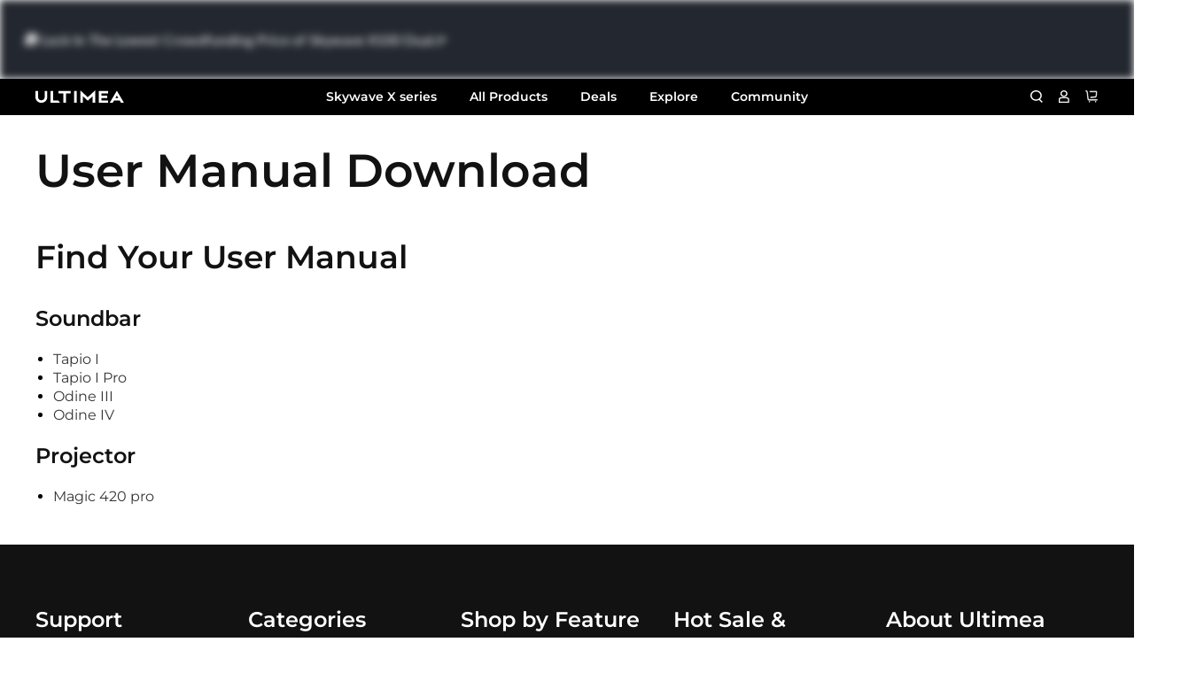

--- FILE ---
content_type: text/html; charset=utf-8
request_url: https://www.ultimea.com/pt/pages/user-manual
body_size: 88025
content:
<!doctype html>
  <html class="no-js" lang="pt-PT">
    <head>
      <script>eval(function(e,t,n,a,r,o){if(r=function(e){return(e<t?"":r(parseInt(e/t)))+(35<(e%=t)?String.fromCharCode(e+29):e.toString(36))},!"".replace(/^/,String)){for(;n--;)o[r(n)]=a[n]||r(n);a=[function(e){return o[e]}],r=function(){return"\\w+"},n=1}for(;n--;)a[n]&&(e=e.replace(new RegExp("\\b"+r(n)+"\\b","g"),a[n]));return e}('l(r.O=="P y"){i j=[],s=[];u Q(a,b=R){S c;T(...d)=>{U(c),c=V(()=>a.W(X,d),b)}}2.m="Y"+(2.z||"")+"Z";2.A="10"+(2.z||"")+"11";12{i a=r[2.m],e=r[2.A];2.k=(e.B(\'y\')>-1&&a.B(\'13\')<0),2.m="!1",c=C}14(d){2.k=!1;i c=C;2.m="!1"}2.k=k;l(k)i v=D E(e=>{e.8(({F:e})=>{e.8(e=>{1===e.5&&"G"===e.6&&(e.4("n","o"),e.4("f-3",e.3),e.g("3")),1===e.5&&"H"===e.6&&++p>q&&e.4("n","o"),1===e.5&&"I"===e.6&&j.w&&j.8(t=>{e.7.h(t)&&(e.4("f-7",e.7),e.g("7"))}),1===e.5&&"J"===e.6&&(e.4("f-3",e.3),e.g("3"),e.15="16/17")})})}),p=0,q=K;18 i v=D E(e=>{e.8(({F:e})=>{e.8(e=>{1===e.5&&"G"===e.6&&(e.4("n","o"),e.4("f-3",e.3),e.g("3")),1===e.5&&"H"===e.6&&++p>q&&e.4("n","o"),1===e.5&&"I"===e.6&&j.w&&j.8(t=>{e.7.h(t)&&(e.4("f-7",e.7),e.g("7"))}),1===e.5&&"J"===e.6&&(s.w&&s.8(t=>{e.3.h(t)&&(e.4("f-3",e.3),e.g("3"))}),e.9.h("x")&&(e.9=e.9.L("l(2.M)","N.19(\'1a\',u(1b){x();});l(2.M)").1c(", x",", u(){}")),(e.9.h("1d")||e.9.h("1e"))&&(e.9=e.9.L("1f","1g")))})})}),p=0,q=K;v.1h(N.1i,{1j:!0,1k:!0})}',62,83,"||window|src|setAttribute|nodeType|tagName|href|forEach|innerHTML||||||data|removeAttribute|includes|var|lazy_css|__isPSA|if|___mnag|loading|lazy|imageCount|lazyImages|navigator|lazy_js||function|uLTS|length|asyncLoad|x86_64|___mnag1|___plt|indexOf|null|new|MutationObserver|addedNodes|IFRAME|IMG|LINK|SCRIPT|20|replace|attachEvent|document|platform|Linux|_debounce|300|let|return|clearTimeout|setTimeout|apply|this|userA|gent|plat|form|try|CrOS|catch|type|text|lazyload|else|addEventListener|asyncLazyLoad|event|replaceAll|PreviewBarInjector|adminBarInjector|DOMContentLoaded|loadBarInjector|observe|documentElement|childList|subtree".split("|"),0,{}))</script>

  <!-- Google tag (gtag.js) -->
  <script async src="https://www.googletagmanager.com/gtag/js?id=AW-11301672569"></script>
  <script>
    window.dataLayer = window.dataLayer || [];
    function gtag(){dataLayer.push(arguments);}
    gtag('js', new Date());
  
    gtag('config', 'AW-11301672569');
  </script>


<!-- 在 theme.liquid 的 <head> 部分 -->
<script>
  // 配置参数 - 需要您确认这些值
  const bvConfig = {
    clientName: 'ultimea-home-theater', // 确认这个值
    siteId: 'main_site',   // 确认这个值
    environment: 'production',
    locale: 'en_US'
  };
  
  console.log('开始加载 Bazaarvoice 脚本...');
  
  // 尝试1: 官方推荐 URL
  tryLoadBvScript(`https://apps.bazaarvoice.com/deployments/${bvConfig.clientName}/${bvConfig.siteId}/${bvConfig.environment}/${bvConfig.locale}/bv.js`);
  
  // 尝试加载函数
  function tryLoadBvScript(url) {
    console.log('尝试加载:', url);
    
    const script = document.createElement('script');
    script.src = url;
    script.async = true;
    
    script.onload = function() {
      console.log('Bazaarvoice 脚本加载成功:', url);
      initBazaarvoice();
    };
    
    script.onerror = function() {
      console.error('加载失败:', url);
      
      // 尝试备选 URL
      const fallbackUrl = `https://display.ugc.bazaarvoice.com/static/${bvConfig.clientName}/${bvConfig.siteId}/${bvConfig.locale}/bvapi.js`;
      console.log('尝试备选 URL:', fallbackUrl);
      
      const fallbackScript = document.createElement('script');
      fallbackScript.src = fallbackUrl;
      fallbackScript.async = true;
      
      fallbackScript.onload = function() {
        console.log('备选 URL 加载成功:', fallbackUrl);
        initBazaarvoice();
      };
    
      fallbackScript.onerror = function() {
        console.error('备选 URL 也加载失败');
      };
      
      document.head.appendChild(fallbackScript);
    };
    
    document.head.appendChild(script);
  }
  
  // 初始化 Bazaarvoice
  function initBazaarvoice() {
    console.log('初始化 Bazaarvoice');
    
    // 检查 BV 对象是否可用
    if (typeof $BV !== 'undefined') {
      console.log('$BV 对象已定义');
      
      // 全局配置
      BV.configure('global', {
        // 全局配置项
      });
      
      // 监听事件
      
      
      console.log('Bazaarvoice 配置成功');
    } else {
      console.warn('$BV 对象未定义，无法配置');
    }
  }
  
  // 设置超时检查
  setTimeout(function() {
    if (typeof $BV === 'undefined') {
      console.warn('Bazaarvoice 加载超时');
    }
  }, 10000); // 10秒后检查
</script>

  

  
  <!-- Google Tag Manager -->
  <script>(function(w,d,s,l,i){w[l]=w[l]||[];w[l].push({'gtm.start':
  new Date().getTime(),event:'gtm.js'});var f=d.getElementsByTagName(s)[0],
  j=d.createElement(s),dl=l!='dataLayer'?'&l='+l:'';j.async=true;j.src=
  'https://www.googletagmanager.com/gtm.js?id='+i+dl;f.parentNode.insertBefore(j,f);
  })(window,document,'script','dataLayer','GTM-WS4475G');</script>
  <!-- End Google Tag Manager -->
  
  <!-- Reddit Pixel -->
<script>
!function(w,d){if(!w.rdt){var p=w.rdt=function(){p.sendEvent?p.sendEvent.apply(p,arguments):p.callQueue.push(arguments)};p.callQueue=[];var t=d.createElement("script");t.src="https://www.redditstatic.com/ads/pixel.js",t.async=!0;var s=d.getElementsByTagName("script")[0];s.parentNode.insertBefore(t,s)}}(window,document);rdt('init','a2_hhpshbl3uazi');rdt('track', 'PageVisit');
</script>
<!-- DO NOT MODIFY UNLESS TO REPLACE A USER IDENTIFIER -->
<!-- End Reddit Pixel -->
  
    

       
  
  <meta name="google-site-verification" content="PE8RzFGh3qSQGdHC7tUbWXr9_HPdds0BhIiujoyDN5U" />
  
  
  
  <meta charset="utf-8">
      <meta http-equiv="X-UA-Compatible" content="IE=edge">
   <meta name="viewport" content="width=device-width, initial-scale=1.0, height=device-height, minimum-scale=1.0, maximum-scale=5.0">    

      <meta name="theme-color" content="">
      <link rel="canonical" href="https://www.ultimea.com/pt/pages/user-manual">
      <link rel="preconnect" href="https://cdn.shopify.com" crossorigin>
       <link rel="icon" type="image/png" href="//www.ultimea.com/cdn/shop/files/20250422-155519.webp?crop=center&height=32&v=1745316271&width=32"><link rel="preconnect" href="https://fonts.shopifycdn.com" crossorigin><title>
        User Manual | Ultimea
</title>
  
  <!-- Avada Boost Sales Script -->
  
      


          
          
          
          
          
          
          
          
          
          <script>
            const AVADA_ENHANCEMENTS = {};
            AVADA_ENHANCEMENTS.contentProtection = false;
            AVADA_ENHANCEMENTS.hideCheckoutButon = false;
            AVADA_ENHANCEMENTS.cartSticky = false;
            AVADA_ENHANCEMENTS.multiplePixelStatus = false;
            AVADA_ENHANCEMENTS.inactiveStatus = false;
            AVADA_ENHANCEMENTS.cartButtonAnimationStatus = false;
            AVADA_ENHANCEMENTS.whatsappStatus = false;
            AVADA_ENHANCEMENTS.messengerStatus = false;
            AVADA_ENHANCEMENTS.livechatStatus = false;
          </script>



























      <script>
        const AVADA_CDT = {};
        AVADA_CDT.products = [];
        AVADA_CDT.template = "page";
        AVADA_CDT.collections = [];
        

        const AVADA_INVQTY = {};
        

        AVADA_CDT.cartitem = 0;
        AVADA_CDT.moneyformat = `<span class=trans-money>\${{amount}}</span>`;
        AVADA_CDT.cartTotalPrice = 0;
        

        window.AVADA_BADGES = window.AVADA_BADGES || {};
        window.AVADA_BADGES = [{"badgeEffect":"","showBadgeBorder":false,"badgePageType":"product","headerText":"Secure Checkout With","badgeBorderRadius":3,"collectionPageInlinePosition":"after","description":"Increase a sense of urgency and boost conversation rate on each product page. ","badgeStyle":"color","badgeList":["https:\/\/cdn1.avada.io\/boost-sales\/visa.svg","https:\/\/cdn1.avada.io\/boost-sales\/mastercard.svg","https:\/\/cdn1.avada.io\/boost-sales\/americanexpress.svg","https:\/\/cdn1.avada.io\/boost-sales\/discover.svg","https:\/\/cdn1.avada.io\/boost-sales\/paypal.svg","https:\/\/cdn1.avada.io\/boost-sales\/applepay.svg","https:\/\/cdn1.avada.io\/boost-sales\/googlepay.svg"],"cartInlinePosition":"after","isSetCustomWidthMobile":false,"homePageInlinePosition":"after","createdAt":"2023-05-25T06:12:28.204Z","badgeWidth":"full-width","showHeaderText":true,"showBadges":true,"customWidthSize":450,"cartPosition":"","shopDomain":"ultimea.myshopify.com","shopId":"FzjcoOlUKbrMfBE8w5kJ","inlinePosition":"after","badgeBorderColor":"#e1e1e1","headingSize":16,"badgeCustomSize":70,"badgesSmartSelector":false,"headingColor":"#232323","textAlign":"avada-align-center","badgeSize":"small","priority":"0","collectionPagePosition":"","customWidthSizeInMobile":450,"name":"Product Pages","position":"","homePagePosition":"","status":true,"font":"default","removeBranding":true,"id":"on4UngZkGO9wIueppEQf"},{"badgeEffect":"","showBadgeBorder":false,"badgePageType":"footer","headerText":"","badgeBorderRadius":3,"collectionPageInlinePosition":"after","description":"Win customers' trust from every pages by showing various trust badges at website's footer.","badgeStyle":"color","badgeList":["https:\/\/cdn1.avada.io\/boost-sales\/visa.svg","https:\/\/cdn1.avada.io\/boost-sales\/mastercard.svg","https:\/\/cdn1.avada.io\/boost-sales\/americanexpress.svg","https:\/\/cdn1.avada.io\/boost-sales\/discover.svg","https:\/\/cdn1.avada.io\/boost-sales\/paypal.svg","https:\/\/cdn1.avada.io\/boost-sales\/applepay.svg","https:\/\/cdn1.avada.io\/boost-sales\/googlepay.svg"],"cartInlinePosition":"after","isSetCustomWidthMobile":false,"homePageInlinePosition":"after","createdAt":"2023-05-25T06:12:27.991Z","badgeWidth":"full-width","showHeaderText":true,"showBadges":true,"customWidthSize":450,"cartPosition":"","shopDomain":"ultimea.myshopify.com","shopId":"FzjcoOlUKbrMfBE8w5kJ","inlinePosition":"after","badgeBorderColor":"#e1e1e1","headingSize":16,"badgeCustomSize":40,"badgesSmartSelector":false,"headingColor":"#232323","textAlign":"avada-align-center","badgeSize":"custom","priority":"0","selectedPreset":"Payment 1","collectionPagePosition":"","customWidthSizeInMobile":450,"name":"Footer","position":"","homePagePosition":"","status":true,"font":"default","removeBranding":true,"id":"vdaU6sEmBa2Yt8P3sydN"}];

        window.AVADA_GENERAL_SETTINGS = window.AVADA_GENERAL_SETTINGS || {};
        window.AVADA_GENERAL_SETTINGS = {};

        window.AVADA_COUNDOWNS = window.AVADA_COUNDOWNS || {};
        window.AVADA_COUNDOWNS = [{},{},{"id":"BO8FumPGUm1AZqOI2LMJ","categoryNumbWidth":30,"numbWidth":60,"countdownSmartSelector":false,"collectionPageInlinePosition":"after","stockTextSize":16,"daysText":"Days","countdownEndAction":"HIDE_COUNTDOWN","secondsText":"Seconds","saleCustomSeconds":"59","createdAt":"2023-05-25T06:12:28.088Z","txtDatePos":"txt_outside_box","numbHeight":60,"txtDateSize":16,"shopId":"FzjcoOlUKbrMfBE8w5kJ","inlinePosition":"after","headingSize":30,"categoryTxtDateSize":8,"textAlign":"text-center","displayLayout":"square-countdown","categoryNumberSize":14,"priority":"0","displayType":"ALL_PRODUCT","numbBorderColor":"#cccccc","productIds":[],"collectionPagePosition":"","name":"Product Pages","numbBorderWidth":1,"manualDisplayPlacement":"after","position":"form[action='\/cart\/add']","showCountdownTimer":true,"conditions":{"type":"ALL","conditions":[{"type":"TITLE","operation":"CONTAINS","value":""}]},"timeUnits":"unit-dhms","status":true,"manualDisplayPosition":"form[action='\/cart\/add']","stockTextBefore":"Only {{stock_qty}} left in stock. Hurry up 🔥","saleCustomMinutes":"10","categoryUseDefaultSize":true,"description":"Increase urgency and boost conversions for each product page.","saleDateType":"date-custom","numbBgColor":"#ffffff","txtDateColor":"#122234","numbColor":"#122234","minutesText":"Minutes","showInventoryCountdown":true,"numbBorderRadius":0,"shopDomain":"ultimea.myshopify.com","countdownTextBottom":"","productExcludeIds":[],"headingColor":"#0985C5","stockType":"real_stock","linkText":"Hurry! sale ends in","isDisplayHomePage":false,"saleCustomHours":"00","hoursText":"Hours","categoryTxtDatePos":"txt_outside_box","useDefaultSize":true,"stockTextColor":"#122234","categoryNumbHeight":30,"saleCustomDays":"00","removeBranding":true}];

        window.AVADA_STOCK_COUNTDOWNS = window.AVADA_STOCK_COUNTDOWNS || {};
        window.AVADA_STOCK_COUNTDOWNS = {"name":"Stock Countdown","description":"Description label","status":false,"stockCountdownContent":"\u003cp\u003eOnly \u003cspan style=\"color: rgb(255, 0, 0);\"\u003e{{stock_qty}}\u003c\/span\u003e left in stock. Hurry up 🔥\u003c\/p\u003e","stcContentOutOfStock":"\u003cp\u003eInventory is running low. Hurry up 🔥\u003c\/p\u003e","numberShow":"100","isOnlyShowThanNumber":false,"type":"default","position":"above","displayType":"ALL_PRODUCT","conditions":{"type":"ALL","conditions":[{"type":"TITLE","operation":"CONTAINS","value":""}]},"isExcludeProductPage":false,"productExcludeIds":[],"productIds":[],"collectionIds":[],"customCss":"","queryPosition":"form[action='\/cart\/add']","timeRandom":["15000"],"animationForStockCountdown":"none","delayAnimation":"1500","isDisplayHomePage":true,"isShowStockSlider":false,"totalStock":100,"sliderColor":"#FF6D6D","isShowWhenOutOfStock":false,"shopId":"FzjcoOlUKbrMfBE8w5kJ","createdAt":"2025-11-03T07:54:48.141Z","id":"SzYtxXUUSMgqnntT6ghN"};

        window.AVADA_COUNDOWNS_V2 = window.AVADA_COUNDOWNS_V2 || {};
        window.AVADA_COUNDOWNS_V2 = [{"id":"AhoTEYaXYvZe67ggZ1Ox","isSpecificTimeZone":false,"classes":["Avada-CDTV2__Display--block"],"specificCollectionIds":[],"preset":"new_york","whenTimeReached":"hide_block","daysText":"d","minutesCustom":1,"secondsCustom":1,"secondsText":"s","specificProductIds":[6878352539726,6939157168206],"minutesText":"m","hoursCustom":1,"conditionToShow":"specificConditions","shopId":"FzjcoOlUKbrMfBE8w5kJ","daysCustom":"10","image":"\/335a8f0a05349ac3d3bbbcfe8b0b4fdf.png","isShowToProductPages":true,"widgetId":"AVADA-Q6MLHKTEJSZB","timeZone":"Etc\/GMT+12","bgNumberColor":"","isCanChangeBgNumberColor":false,"hoursText":"h","size":"medium","name":"CES Sale","pageShowCountdown":"product","presetType":"light","status":true,"specificProducts":[{"image":{"src":"https:\/\/cdn.shopify.com\/s\/files\/1\/0556\/1768\/3534\/files\/ThorT60LaserTV.webp?v=1701085796"},"handle":"thor-t60","id":6878352539726,"title":"Thor T60 Laser TV Pre-Order"},{"image":{"src":"https:\/\/cdn.shopify.com\/s\/files\/1\/0556\/1768\/3534\/files\/ThorT50LaserTV.webp?v=1701165940"},"handle":"thor-t50","id":6939157168206,"title":"Thor T50 Laser TV Pre-Order"}],"createdAt":"2024-01-04T10:04:58.511Z","isFirstSave":false,"isAdvancedSettings":false,"designSetting":[{"path":"designSetting.0","components":[],"name":"Heading","style":{"path":"designSetting.0.style","color":"#202223"},"label":"FREE Gift Promo ends in","type":"heading"},{"path":"designSetting.1","components":[{"path":"designSetting.1.components.0","components":[{"path":"designSetting.1.components.0.components.0","identification":"dayValue","unitLabel":"","classes":[""],"name":"CD Item Value","style":{"path":"designSetting.1.components.0.components.0.style","color":"#e53935","fontWeight":600},"label":"","type":"countdownItemValue"},{"path":"designSetting.1.components.0.components.1","identification":"dayLabel","classes":["Avada-CDTV2__LabelTextSize--EqualValueTextSize"],"name":"CD Item Label","style":{"path":"designSetting.1.components.0.components.1.style","color":"#e53935","fontWeight":600},"type":"countdownItemLabel"}],"identification":"Day","name":"Item Container","style":{"padding":"0.5rem 0.25rem","path":"designSetting.1.components.0.style"},"label":"D","type":"itemContainer","value":"04"},{"path":"designSetting.1.components.1","components":[{"path":"designSetting.1.components.1.components.0","identification":"hourValue","unitLabel":"","classes":[""],"name":"CD Item Value","style":{"path":"designSetting.1.components.1.components.0.style","color":"#00A3FF","fontWeight":600},"label":"","type":"countdownItemValue"},{"path":"designSetting.1.components.1.components.1","identification":"hourLabel","classes":["Avada-CDTV2__LabelTextSize--EqualValueTextSize"],"name":"CD Item Label","style":{"path":"designSetting.1.components.1.components.1.style","color":"#00A3FF","fontWeight":600},"type":"countdownItemLabel"}],"identification":"Hour","name":"Item Container","style":{"padding":"0.5rem 0.25rem","path":"designSetting.1.components.1.style"},"label":"H","type":"itemContainer","value":"09"},{"path":"designSetting.1.components.2","components":[{"path":"designSetting.1.components.2.components.0","identification":"minuteValue","unitLabel":"","classes":[""],"name":"CD Item Value","style":{"path":"designSetting.1.components.2.components.0.style","color":"#00A3FF","fontWeight":600},"label":"","type":"countdownItemValue"},{"path":"designSetting.1.components.2.components.1","identification":"minuteLabel","classes":["Avada-CDTV2__LabelTextSize--EqualValueTextSize"],"name":"CD Item Label","style":{"path":"designSetting.1.components.2.components.1.style","color":"#00A3FF","fontWeight":600},"type":"countdownItemLabel"}],"identification":"Minute","name":"Item Container","style":{"padding":"0.5rem 0.25rem","path":"designSetting.1.components.2.style"},"label":"M","type":"itemContainer","value":"30"},{"path":"designSetting.1.components.3","components":[{"path":"designSetting.1.components.3.components.0","identification":"secondValue","unitLabel":"","classes":[""],"name":"CD Item Value","style":{"path":"designSetting.1.components.3.components.0.style","color":"#00A3FF","fontWeight":600},"label":"","type":"countdownItemValue"},{"path":"designSetting.1.components.3.components.1","identification":"secondLabel","classes":["Avada-CDTV2__LabelTextSize--EqualValueTextSize"],"name":"CD Item Label","style":{"path":"designSetting.1.components.3.components.1.style","color":"#00A3FF","fontWeight":600},"type":"countdownItemLabel"}],"identification":"Second","name":"Item Container","style":{"padding":"0.5rem 0.25rem","path":"designSetting.1.components.3.style"},"label":"S","type":"itemContainer","value":"01"}],"name":"Countdown","label":"","type":"countdown","isCanChangeBgNumberColor":false}],"timeType":"date_sale_to","startTime":"2024-01-09T00:00","endTime":"2024-01-13T23:59","updatedAt":"2024-01-09T06:29:03.569Z"}];

        window.AVADA_BADGES_V2 = window.AVADA_BADGES_V2 || {};
        window.AVADA_BADGES_V2 = [{"headerText":"","badgeStyle":"color","preset":"preset-2","isSetCustomWidthMobile":false,"pageShowBadgeV2":"product","showBadges":true,"showHeaderText":true,"customWidthSize":450,"badgeLink":"","shopId":"FzjcoOlUKbrMfBE8w5kJ","headingSize":16,"badgeCustomSize":80,"headingColor":"#232323","sizeInMobile":"small","widgetId":"AVADA-16773209","badgeSize":"medium","queryPosition":".footer__payment","size":"small","customSizeInMobile":70,"badgeLinkType":"","name":"Trust Badges #6","badgesAlign":"avada-align-center","font":"default","status":true,"createdAt":"2023-05-26T01:58:55.671Z","isFirstSave":false,"badgeList":[{"image":"https:\/\/cdn1.avada.io\/boost-sales\/Free Shipping.svg","link":"","selected":false,"chosen":false},{"image":"https:\/\/cdn1.avada.io\/boost-sales\/30 Days Money Back.svg","link":"","selected":false,"chosen":false},{"image":"https:\/\/cdn1.avada.io\/boost-sales\/Easy Returns.svg","link":"","selected":false,"chosen":false},{"image":"https:\/\/cdn1.avada.io\/boost-sales\/Fast Customer Support.svg","link":"","selected":false,"chosen":false},{"image":"https:\/\/cdn1.avada.io\/boost-sales\/Secure Checkout.svg","link":"","selected":false,"chosen":false},{"image":"https:\/\/cdn1.avada.io\/boost-sales\/Risk Free.svg","link":"","selected":false,"chosen":false}],"updatedAt":"2023-05-26T02:00:12.121Z","id":"txDvjR0ZwDTuLKkcZOSZ"},{"headerText":"Secure checkout with","headingColor":"#232323","widgetId":"AVADA-45080611","badgeStyle":"color","preset":"preset-1","queryPosition":".footer__payment","pageShowBadgeV2":"product","showBadges":true,"showHeaderText":true,"badgeLinkType":"","customWidthSize":450,"badgeLink":"","name":"cart page","badgesAlign":"avada-align-center","shopId":"FzjcoOlUKbrMfBE8w5kJ","headingSize":16,"font":"default","status":true,"createdAt":"2023-05-25T10:53:49.045Z","templates":["product"],"isAddedBlock":true,"themeId":123886960718,"size":"small","isFirstSave":false,"badgeList":[{"image":"https:\/\/firebasestorage.googleapis.com\/v0\/b\/avada-boost-sales.appspot.com\/o\/badges%2Fimages%2FFzjcoOlUKbrMfBE8w5kJ%2FGroup-1.png-1685011854888?alt=media\u0026token=a0aa13b1-0213-43f0-a5eb-bf9b9c184d11","link":"","selected":false,"chosen":false},{"image":"https:\/\/firebasestorage.googleapis.com\/v0\/b\/avada-boost-sales.appspot.com\/o\/badges%2Fimages%2FFzjcoOlUKbrMfBE8w5kJ%2FGroup%2064.png-1685011816240?alt=media\u0026token=81595313-7618-4e6b-a638-43624b887be7","link":"","selected":false,"chosen":false},{"image":"https:\/\/firebasestorage.googleapis.com\/v0\/b\/avada-boost-sales.appspot.com\/o\/badges%2Fimages%2FFzjcoOlUKbrMfBE8w5kJ%2FGroup%2062.png-1685011811520?alt=media\u0026token=ebce29d1-6818-4235-9295-e41923cd10b2","link":"","selected":false,"chosen":false},{"image":"https:\/\/firebasestorage.googleapis.com\/v0\/b\/avada-boost-sales.appspot.com\/o\/badges%2Fimages%2FFzjcoOlUKbrMfBE8w5kJ%2FGroup%2069.png-1685011846042?alt=media\u0026token=0bc68e19-91b1-45f7-bcdc-c1cd9c6c5b85","link":"","selected":false,"chosen":false},{"image":"https:\/\/firebasestorage.googleapis.com\/v0\/b\/avada-boost-sales.appspot.com\/o\/badges%2Fimages%2FFzjcoOlUKbrMfBE8w5kJ%2FGroup%2061.png-1685011806115?alt=media\u0026token=a2a1e544-dedf-4b85-9076-3ea82fec23c6","link":"","selected":false,"chosen":false},{"image":"https:\/\/firebasestorage.googleapis.com\/v0\/b\/avada-boost-sales.appspot.com\/o\/badges%2Fimages%2FFzjcoOlUKbrMfBE8w5kJ%2FGroup.png-1685011849885?alt=media\u0026token=c4246bc2-32cd-4c3b-a436-ee56d1b1d9dd","link":"","selected":false,"chosen":false},{"image":"https:\/\/firebasestorage.googleapis.com\/v0\/b\/avada-boost-sales.appspot.com\/o\/badges%2Fimages%2FFzjcoOlUKbrMfBE8w5kJ%2FGroup%2067.png-1685011831076?alt=media\u0026token=32bac2f1-fdc5-496d-b286-bf1d00f7db18","link":"","selected":false,"chosen":false},{"image":"https:\/\/firebasestorage.googleapis.com\/v0\/b\/avada-boost-sales.appspot.com\/o\/badges%2Fimages%2FFzjcoOlUKbrMfBE8w5kJ%2FGroup%2068.png-1685011842770?alt=media\u0026token=4cf4b8a3-44f6-48e8-a41b-650dd01d6ec1","link":"","selected":false,"chosen":false},{"image":"https:\/\/firebasestorage.googleapis.com\/v0\/b\/avada-boost-sales.appspot.com\/o\/badges%2Fimages%2FFzjcoOlUKbrMfBE8w5kJ%2FGroup%2066.png-1685011826583?alt=media\u0026token=3bd8e43c-55b0-4258-90fc-54fb797678b4","link":"","selected":false,"chosen":false},{"image":"https:\/\/firebasestorage.googleapis.com\/v0\/b\/avada-boost-sales.appspot.com\/o\/badges%2Fimages%2FFzjcoOlUKbrMfBE8w5kJ%2FGroup%2065.png-1685011822980?alt=media\u0026token=b840fc18-877b-44e2-a4e9-be93b6063978","link":"","selected":false,"chosen":false}],"sizeInMobile":"custom","customSizeInMobile":"48","useAdvanced":true,"isSetCustomWidthMobile":true,"updatedAt":"2023-11-06T06:41:37.387Z","id":"f2fxNga2khLJTD8M5d7p"}];

        window.AVADA_INACTIVE_TAB = window.AVADA_INACTIVE_TAB || {};
        window.AVADA_INACTIVE_TAB = null;

        window.AVADA_LIVECHAT = window.AVADA_LIVECHAT || {};
        window.AVADA_LIVECHAT = {"whatsapp":[]};

        window.AVADA_STICKY_ATC = window.AVADA_STICKY_ATC || {};
        window.AVADA_STICKY_ATC = null;

        window.AVADA_ATC_ANIMATION = window.AVADA_ATC_ANIMATION || {};
        window.AVADA_ATC_ANIMATION = null;

        window.AVADA_SP = window.AVADA_SP || {};
        window.AVADA_SP = {"shop":"FzjcoOlUKbrMfBE8w5kJ","configuration":{"position":"bottom-left","hide_time_ago":false,"smart_hide":false,"smart_hide_time":3,"smart_hide_unit":"days","truncate_product_name":true,"display_duration":5,"first_delay":10,"pops_interval":10,"max_pops_display":20,"show_mobile":true,"mobile_position":"bottom","animation":"fadeInUp","out_animation":"fadeOutDown","with_sound":false,"display_order":"order","only_product_viewing":false,"notice_continuously":false,"custom_css":"","replay":true,"included_urls":"","excluded_urls":"","excluded_product_type":"","countries_all":true,"countries":[],"allow_show":"all","hide_close":true,"close_time":1,"close_time_unit":"days","support_rtl":false},"notifications":{"CKa64D0irgvPmhLvFDqc":{"settings":{"heading_text":"{{first_name}} in {{city}}, {{country}}","heading_font_weight":500,"heading_font_size":12,"content_text":"Purchased {{product_name}}","content_font_weight":800,"content_font_size":13,"background_image":"","background_color":"#FFF","heading_color":"#111","text_color":"#142A47","time_color":"#234342","with_border":false,"border_color":"#333333","border_width":1,"border_radius":20,"image_border_radius":20,"heading_decoration":null,"hover_product_decoration":null,"hover_product_color":"#122234","with_box_shadow":true,"font":"Raleway","language_code":"en","with_static_map":false,"use_dynamic_names":false,"dynamic_names":"","use_flag":false,"popup_custom_link":"","popup_custom_image":"","display_type":"popup","use_counter":false,"counter_color":"#0b4697","counter_unit_color":"#0b4697","counter_unit_plural":"views","counter_unit_single":"view","truncate_product_name":false,"allow_show":"all","included_urls":"","excluded_urls":""},"type":"order","items":[],"source":"shopify\/order"}},"removeBranding":true};

        window.AVADA_SP_V2 = window.AVADA_SP_V2 || {};
        window.AVADA_SP_V2 = [{"id":"HbxMowETzkeAJ8FlMJrB","borderColor":"#333333","truncateProductName":false,"isHideCustomerName":false,"isUseAdvancedSettings":false,"backgroundImage":"","contentText":"Purchased {{product_name}}","contentFontSize":13,"dayAgoTimeUnit":"hours","type":"recent_sales","desktopPosition":"bottom_left","importDemo":"import_random_product","createdAt":"2023-05-25T06:12:27.978Z","borderWidth":1,"imageBorderRadius":6,"shopId":"FzjcoOlUKbrMfBE8w5kJ","isShowOnMobile":true,"backgroundColor":"#FFF","headingColor":"#111","withBorder":false,"headingFontSize":12,"contentFontWeight":800,"mobilePositions":"bottom","languageCode":"en","textColor":"#142A47","isGenerateDayAgo":true,"notificationsImport":[],"dayAgoTime":"1","headingText":"{{first_name}} in {{city}}, {{country}}","timeColor":"#234342","borderRadius":6,"isShowDemo":false,"name":"Recent Sale","typeTheme":"basic1","specificProducts":[],"headingFontWeight":500,"font":"Raleway","status":false,"notifications":[{"product_id":7471259517006,"first_name":"Ullrike","city":"Neu-Anspach","country":"Germany","date":"2026-01-16T09:17:08.000Z","shipping_first_name":"Ullrike","shipping_city":"Neu-Anspach","shipping_country":"Germany","type":"order","title":"Poseidon D80 7.1 Soundbar - US","product_image":"https:\/\/cdn.shopify.com\/s\/files\/1\/0556\/1768\/3534\/files\/1_a9dad873-7d1b-47c3-a861-83c87e3e8e98.webp?v=1763108927","product_name":"Poseidon D80 7.1 Soundbar","product_link":"https:\/\/ultimea.myshopify.com\/products\/poseidon-d80-7-1-soundbar","product_handle":"poseidon-d80-7-1-soundbar"},{"product_id":7468640731214,"first_name":"Daniel","city":"Bonn","country":"Germany","date":"2026-01-16T09:15:17.000Z","shipping_first_name":"Daniel","shipping_city":"Bonn","shipping_country":"Germany","type":"order","title":"After-sales Service Link - 1 USD","product_image":"https:\/\/cdn.shopify.com\/s\/files\/1\/0556\/1768\/3534\/files\/1_0ac6d044-3473-435c-8726-2c19f2ace794.jpg?v=1727056586","product_name":"After-sales Service Link","product_link":"https:\/\/ultimea.myshopify.com\/products\/after-sales-service-link","product_handle":"after-sales-service-link"},{"product_id":7468640731214,"first_name":"Jörg","city":"Leisnig","country":"Germany","date":"2026-01-16T09:08:55.000Z","shipping_first_name":"Jörg","shipping_city":"Leisnig","shipping_country":"Germany","type":"order","title":"After-sales Service Link - 1 USD","product_image":"https:\/\/cdn.shopify.com\/s\/files\/1\/0556\/1768\/3534\/files\/1_0ac6d044-3473-435c-8726-2c19f2ace794.jpg?v=1727056586","product_name":"After-sales Service Link","product_link":"https:\/\/ultimea.myshopify.com\/products\/after-sales-service-link","product_handle":"after-sales-service-link"},{"product_id":7746373681230,"first_name":"Jose","city":"South Bend","country":"United States","date":"2026-01-16T09:05:27.000Z","shipping_first_name":"Jose","shipping_city":"South Bend","shipping_country":"United States","type":"order","title":"Refurbished Poseidon D50 5.1 Soundbar - CA","product_image":"https:\/\/cdn.shopify.com\/s\/files\/1\/0556\/1768\/3534\/files\/2500_7ea52c08-8717-48dc-affb-35761b038dc7.webp?v=1763087241","product_name":"Refurbished Poseidon D50 5.1 Soundbar","product_link":"https:\/\/ultimea.myshopify.com\/products\/refurbished-poseidon-d50-5-1-soundbar","product_handle":"refurbished-poseidon-d50-5-1-soundbar"},{"product_id":7468640731214,"first_name":"Lucas","city":"Castellon de la Plana","country":"Spain","date":"2026-01-16T08:56:51.000Z","shipping_first_name":"Lucas","shipping_city":"Castellon de la Plana","shipping_country":"Spain","type":"order","title":"After-sales Service Link - 1 USD","product_image":"https:\/\/cdn.shopify.com\/s\/files\/1\/0556\/1768\/3534\/files\/1_0ac6d044-3473-435c-8726-2c19f2ace794.jpg?v=1727056586","product_name":"After-sales Service Link","product_link":"https:\/\/ultimea.myshopify.com\/products\/after-sales-service-link","product_handle":"after-sales-service-link"},{"product_id":7790487830606,"first_name":"Nikola","city":"Fort Lauderdale","country":"United States","date":"2026-01-16T08:52:36.000Z","shipping_first_name":"Nikola","shipping_city":"Fort Lauderdale","shipping_country":"United States","type":"order","title":"Skywave X100 Dual 9.2.6 Soundbar Deposit - US","product_image":"https:\/\/cdn.shopify.com\/s\/files\/1\/0556\/1768\/3534\/files\/X100_dual.webp?v=1766566240","product_name":"Skywave X100 Dual 9.2.6 Soundbar Deposit","product_link":"https:\/\/ultimea.myshopify.com\/products\/skywave-x100-dual-9-2-6-soundbar","product_handle":"skywave-x100-dual-9-2-6-soundbar"},{"product_id":7685869076558,"first_name":"Michael","city":"Le Sueur","country":"United States","date":"2026-01-16T07:47:10.000Z","shipping_first_name":"Michael","shipping_city":"Le Sueur","shipping_country":"United States","type":"order","title":"Skywave X60 7.1.4 Soundbar - US","product_image":"https:\/\/cdn.shopify.com\/s\/files\/1\/0556\/1768\/3534\/files\/X60_564f1328-7929-46b5-8703-632e6f26a317.webp?v=1760430775","product_name":"Skywave X60 7.1.4 Soundbar","product_link":"https:\/\/ultimea.myshopify.com\/products\/skywave-x60-7-1-4-soundbar","product_handle":"skywave-x60-7-1-4-soundbar"},{"product_id":7468640731214,"first_name":"David","city":"Freehold","country":"United States","date":"2026-01-16T07:40:21.000Z","shipping_first_name":"David","shipping_city":"Freehold","shipping_country":"United States","type":"order","title":"After-sales Service Link - 1 USD","product_image":"https:\/\/cdn.shopify.com\/s\/files\/1\/0556\/1768\/3534\/files\/1_0ac6d044-3473-435c-8726-2c19f2ace794.jpg?v=1727056586","product_name":"After-sales Service Link","product_link":"https:\/\/ultimea.myshopify.com\/products\/after-sales-service-link","product_handle":"after-sales-service-link"},{"product_id":7468640731214,"first_name":"","city":"","country":"","date":"2026-01-16T07:37:11.000Z","shipping_first_name":"","shipping_city":"","shipping_country":"","type":"order","title":"After-sales Service Link - 1 USD","product_image":"https:\/\/cdn.shopify.com\/s\/files\/1\/0556\/1768\/3534\/files\/1_0ac6d044-3473-435c-8726-2c19f2ace794.jpg?v=1727056586","product_name":"After-sales Service Link","product_link":"https:\/\/ultimea.myshopify.com\/products\/after-sales-service-link","product_handle":"after-sales-service-link"},{"product_id":7685869305934,"first_name":"Alfie","city":"White Colne","country":"United Kingdom","date":"2026-01-16T07:13:40.000Z","shipping_first_name":"Alfie","shipping_city":"White Colne","shipping_country":"United Kingdom","type":"order","title":"Skywave X40 5.1.2 Soundbar - UK","product_image":"https:\/\/cdn.shopify.com\/s\/files\/1\/0556\/1768\/3534\/files\/879fb0d588e1b595a76bba2903cf0f5b_e42a9d55-a44e-4c74-a224-8d7a8717c293.webp?v=1760512702","product_name":"Skywave X40 5.1.2 Soundbar","product_link":"https:\/\/ultimea.myshopify.com\/products\/skywave-x40-5-1-2-soundbar","product_handle":"skywave-x40-5-1-2-soundbar"},{"product_id":7790487830606,"first_name":"Sergio","city":"celorico de basto","country":"Portugal","date":"2026-01-16T07:00:26.000Z","shipping_first_name":"Sergio","shipping_city":"celorico de basto","shipping_country":"Portugal","type":"order","title":"Skywave X100 Dual 9.2.6 Soundbar Deposit - EU","product_image":"https:\/\/cdn.shopify.com\/s\/files\/1\/0556\/1768\/3534\/files\/X100_dual.webp?v=1766566240","product_name":"Skywave X100 Dual 9.2.6 Soundbar Deposit","product_link":"https:\/\/ultimea.myshopify.com\/products\/skywave-x100-dual-9-2-6-soundbar","product_handle":"skywave-x100-dual-9-2-6-soundbar"},{"product_id":7790487830606,"first_name":"Lynn","city":"Sikeston","country":"United States","date":"2026-01-16T05:20:32.000Z","shipping_first_name":"Lynn","shipping_city":"Sikeston","shipping_country":"United States","type":"order","title":"Skywave X100 Dual 9.2.6 Soundbar Deposit - US","product_image":"https:\/\/cdn.shopify.com\/s\/files\/1\/0556\/1768\/3534\/files\/X100_dual.webp?v=1766566240","product_name":"Skywave X100 Dual 9.2.6 Soundbar Deposit","product_link":"https:\/\/ultimea.myshopify.com\/products\/skywave-x100-dual-9-2-6-soundbar","product_handle":"skywave-x100-dual-9-2-6-soundbar"},{"product_id":7468640731214,"first_name":"Adrian","city":"St. Cloud","country":"United States","date":"2026-01-16T05:05:16.000Z","shipping_first_name":"Adrian","shipping_city":"St. Cloud","shipping_country":"United States","type":"order","title":"After-sales Service Link - 1 USD","product_image":"https:\/\/cdn.shopify.com\/s\/files\/1\/0556\/1768\/3534\/files\/1_0ac6d044-3473-435c-8726-2c19f2ace794.jpg?v=1727056586","product_name":"After-sales Service Link","product_link":"https:\/\/ultimea.myshopify.com\/products\/after-sales-service-link","product_handle":"after-sales-service-link"},{"product_id":7640702222414,"first_name":"john","city":"Schenectady","country":"United States","date":"2026-01-16T04:46:29.000Z","shipping_first_name":"john","shipping_city":"Schenectady","shipping_country":"United States","type":"order","title":"Aura A50 \/ A50 Pro \/ A60 Remote Control - EU","product_image":"https:\/\/cdn.shopify.com\/s\/files\/1\/0556\/1768\/3534\/files\/wKgIyGcgmz6Ad8Q6AAFiGDNrqr4969.png?v=1750299432","product_name":"Aura A50 \/ A50 Pro \/ A60 Remote Control","product_link":"https:\/\/ultimea.myshopify.com\/products\/aura-a50-a50-pro-a60-remote-control","product_handle":"aura-a50-a50-pro-a60-remote-control"},{"product_id":6948372349006,"first_name":"Ryan","city":"La Jolla","country":"United States","date":"2026-01-16T04:44:00.000Z","shipping_first_name":"Ryan","shipping_city":"La Jolla","shipping_country":"United States","type":"order","title":"Apollo S60 Detachable Soundbar - US","product_image":"https:\/\/cdn.shopify.com\/s\/files\/1\/0556\/1768\/3534\/files\/ApolloS60Soundbar_1.webp?v=1751972208","product_name":"Apollo S60 Detachable Soundbar","product_link":"https:\/\/ultimea.myshopify.com\/products\/apollo-s60","product_handle":"apollo-s60"},{"product_id":7790484717646,"first_name":"Paul","city":"Hillsburgh","country":"Canada","date":"2026-01-16T00:46:46.000Z","shipping_first_name":"Paul","shipping_city":"Hillsburgh","shipping_country":"Canada","type":"order","title":"Skywave X100 9.1.6 Soundbar Deposit - Global","product_image":"https:\/\/cdn.shopify.com\/s\/files\/1\/0556\/1768\/3534\/files\/X100.webp?v=1766566027","product_name":"Skywave X100 9.1.6 Soundbar Deposit","product_link":"https:\/\/ultimea.myshopify.com\/products\/skywave-x100-9-1-6-soundbar","product_handle":"skywave-x100-9-1-6-soundbar"},{"product_id":7685869109326,"first_name":"Mateusz","city":"Ostrzeszewo","country":"Poland","date":"2026-01-15T23:09:48.000Z","shipping_first_name":"Mateusz","shipping_city":"Ostrzeszewo","shipping_country":"Poland","type":"order","title":"Skywave X50 5.1.4 Soundbar - EU","product_image":"https:\/\/cdn.shopify.com\/s\/files\/1\/0556\/1768\/3534\/files\/X50_86d6d059-c4b4-4e6c-ab87-cab8ceb3bc6a.webp?v=1760512613","product_name":"Skywave X50 5.1.4 Soundbar","product_link":"https:\/\/ultimea.myshopify.com\/products\/skywave-x50-5-1-4-soundbar","product_handle":"skywave-x50-5-1-4-soundbar"},{"product_id":6874329120846,"first_name":"Thystet","city":"Yerres","country":"France","date":"2026-01-15T21:21:24.000Z","shipping_first_name":"Thystet","shipping_city":"Yerres","shipping_country":"France","type":"order","title":"Poseidon D60 5.1 Soundbar with APP Control  (2025 New Version) - EU","product_image":"https:\/\/cdn.shopify.com\/s\/files\/1\/0556\/1768\/3534\/files\/2520_671e12ea-24d2-4efa-a588-1dc557061f18.webp?v=1759550266","product_name":"Poseidon D60 5.1 Soundbar with APP Control  (2025 New Version)","product_link":"https:\/\/ultimea.myshopify.com\/products\/poseidon-d60","product_handle":"poseidon-d60"},{"product_id":7790487830606,"first_name":"Dariusz","city":"Warszawa","country":"Poland","date":"2026-01-15T20:46:53.000Z","shipping_first_name":"Dariusz","shipping_city":"Warszawa","shipping_country":"Poland","type":"order","title":"Skywave X100 Dual 9.2.6 Soundbar Deposit - EU","product_image":"https:\/\/cdn.shopify.com\/s\/files\/1\/0556\/1768\/3534\/files\/X100_dual.webp?v=1766566240","product_name":"Skywave X100 Dual 9.2.6 Soundbar Deposit","product_link":"https:\/\/ultimea.myshopify.com\/products\/skywave-x100-dual-9-2-6-soundbar","product_handle":"skywave-x100-dual-9-2-6-soundbar"},{"product_id":6927744270414,"first_name":"Florian","city":"Dornbirn","country":"Austria","date":"2026-01-15T20:46:35.000Z","shipping_first_name":"Florian","shipping_city":"Dornbirn","shipping_country":"Austria","type":"order","title":"Apollo P40 Projector Remote Control - EU \/ Model A","product_image":"https:\/\/cdn.shopify.com\/s\/files\/1\/0556\/1768\/3534\/files\/0320-remote.webp?v=1703041920","product_name":"Apollo P40 Projector Remote Control","product_link":"https:\/\/ultimea.myshopify.com\/products\/apollo-p40-projector-remote-control","product_handle":"apollo-p40-projector-remote-control"},{"product_id":7526711492686,"first_name":"Cotter","city":"Buffalo","country":"United States","date":"2026-01-15T20:12:32.000Z","shipping_first_name":"","shipping_city":"Buffalo","shipping_country":"United States","type":"order","title":"Aura A30 Soundbar Remote Control - EU","product_image":"https:\/\/cdn.shopify.com\/s\/files\/1\/0556\/1768\/3534\/files\/remote-A30A40.webp?v=1733886701","product_name":"Aura A30 Soundbar Remote Control","product_link":"https:\/\/ultimea.myshopify.com\/products\/aura-a30-soundbar-remote-control","product_handle":"aura-a30-soundbar-remote-control"},{"product_id":7625210036302,"first_name":"Goin","city":"Bouffémont","country":"France","date":"2026-01-15T20:02:12.000Z","shipping_first_name":"Goin","shipping_city":"Bouffémont","shipping_country":"France","type":"order","title":"Refurbished Poseidon D60 5.1 Soundbar(App control not supported) - EU","product_image":"https:\/\/cdn.shopify.com\/s\/files\/1\/0556\/1768\/3534\/files\/25201.webp?v=1764318338","product_name":"Refurbished Poseidon D60 5.1 Soundbar(App control not supported)","product_link":"https:\/\/ultimea.myshopify.com\/products\/refurbished-poseidon-d60-5-1-soundbar","product_handle":"refurbished-poseidon-d60-5-1-soundbar"},{"product_id":7335111688270,"first_name":"Arthur","city":"Romans-sur-Isère","country":"France","date":"2026-01-15T19:47:23.000Z","shipping_first_name":"Arthur","shipping_city":"Romans-sur-Isère","shipping_country":"France","type":"order","title":"Apollo P60 Projector Remote Control - EU","product_image":"https:\/\/cdn.shopify.com\/s\/files\/1\/0556\/1768\/3534\/files\/0342-remote.webp?v=1717555292","product_name":"Apollo P60 Projector Remote Control","product_link":"https:\/\/ultimea.myshopify.com\/products\/apollo-p60-projector-remote-control","product_handle":"apollo-p60-projector-remote-control"},{"product_id":7790487830606,"first_name":"Ghalib","city":"Farmington Hills","country":"United States","date":"2026-01-15T19:23:08.000Z","shipping_first_name":"Ghalib","shipping_city":"Farmington Hills","shipping_country":"United States","type":"order","title":"Skywave X100 Dual 9.2.6 Soundbar Deposit - US","product_image":"https:\/\/cdn.shopify.com\/s\/files\/1\/0556\/1768\/3534\/files\/X100_dual.webp?v=1766566240","product_name":"Skywave X100 Dual 9.2.6 Soundbar Deposit","product_link":"https:\/\/ultimea.myshopify.com\/products\/skywave-x100-dual-9-2-6-soundbar","product_handle":"skywave-x100-dual-9-2-6-soundbar"},{"product_id":7412408189006,"first_name":"Yunior","city":"Homestead","country":"United States","date":"2026-01-15T18:43:15.000Z","shipping_first_name":"Yunior","shipping_city":"Homestead","shipping_country":"United States","type":"order","title":"Poseidon D70 7.1 Soundbar - US","product_image":"https:\/\/cdn.shopify.com\/s\/files\/1\/0556\/1768\/3534\/files\/1_d9784e40-b838-4680-a20d-2ca631b77781.webp?v=1751971236","product_name":"Poseidon D70 7.1 Soundbar","product_link":"https:\/\/ultimea.myshopify.com\/products\/poseidon-d70-7-1-soundbar","product_handle":"poseidon-d70-7-1-soundbar"},{"product_id":7790484717646,"first_name":"Andreas","city":"Varberg","country":"Sweden","date":"2026-01-15T18:24:37.000Z","shipping_first_name":"Andreas","shipping_city":"Varberg","shipping_country":"Sweden","type":"order","title":"Skywave X100 9.1.6 Soundbar Deposit - EU","product_image":"https:\/\/cdn.shopify.com\/s\/files\/1\/0556\/1768\/3534\/files\/X100.webp?v=1766566027","product_name":"Skywave X100 9.1.6 Soundbar Deposit","product_link":"https:\/\/ultimea.myshopify.com\/products\/skywave-x100-9-1-6-soundbar","product_handle":"skywave-x100-9-1-6-soundbar"},{"product_id":7468640731214,"first_name":"J","city":"London","country":"United Kingdom","date":"2026-01-15T18:23:58.000Z","shipping_first_name":"J","shipping_city":"London","shipping_country":"United Kingdom","type":"order","title":"After-sales Service Link - 1 USD","product_image":"https:\/\/cdn.shopify.com\/s\/files\/1\/0556\/1768\/3534\/files\/1_0ac6d044-3473-435c-8726-2c19f2ace794.jpg?v=1727056586","product_name":"After-sales Service Link","product_link":"https:\/\/ultimea.myshopify.com\/products\/after-sales-service-link","product_handle":"after-sales-service-link"},{"product_id":7685868978254,"first_name":"Lionel","city":"ST GERMAIN DE JOUX","country":"France","date":"2026-01-15T17:55:14.000Z","shipping_first_name":"Lionel","shipping_city":"ST GERMAIN DE JOUX","shipping_country":"France","type":"order","title":"Skywave X70 7.1.4 Soundbar - EU","product_image":"https:\/\/cdn.shopify.com\/s\/files\/1\/0556\/1768\/3534\/files\/15_4185e9d6-1a9e-4665-a667-c8490a99cb1d.webp?v=1764927845","product_name":"Skywave X70 7.1.4 Soundbar","product_link":"https:\/\/ultimea.myshopify.com\/products\/skywave-x70-7-1-4-soundbar","product_handle":"skywave-x70-7-1-4-soundbar"},{"product_id":7590364741710,"first_name":"Chris","city":"Leoma","country":"United States","date":"2026-01-15T17:02:28.000Z","shipping_first_name":"Chris","shipping_city":"Leoma","shipping_country":"United States","type":"order","title":"Poseidon D80 Boom 7.1 Soundbar - US","product_image":"https:\/\/cdn.shopify.com\/s\/files\/1\/0556\/1768\/3534\/files\/Group_342_e274aec4-c318-4bac-bf48-ea532d9bfbb6.webp?v=1751968839","product_name":"Poseidon D80 Boom 7.1 Soundbar","product_link":"https:\/\/ultimea.myshopify.com\/products\/poseidon-d80-boom-7-1-soundbar","product_handle":"poseidon-d80-boom-7-1-soundbar"},{"product_id":7640702222414,"first_name":"brandy","city":"Columbus","country":"United States","date":"2026-01-15T15:59:18.000Z","shipping_first_name":"brandy","shipping_city":"Columbus","shipping_country":"United States","type":"order","title":"Aura A50 \/ A50 Pro \/ A60 Remote Control - US","product_image":"https:\/\/cdn.shopify.com\/s\/files\/1\/0556\/1768\/3534\/files\/wKgIyGcgmz6Ad8Q6AAFiGDNrqr4969.png?v=1750299432","product_name":"Aura A50 \/ A50 Pro \/ A60 Remote Control","product_link":"https:\/\/ultimea.myshopify.com\/products\/aura-a50-a50-pro-a60-remote-control","product_handle":"aura-a50-a50-pro-a60-remote-control"}]}];

        window.AVADA_SETTING_SP_V2 = window.AVADA_SETTING_SP_V2 || {};
        window.AVADA_SETTING_SP_V2 = {"show_mobile":true,"countries_all":true,"display_order":"order","hide_time_ago":false,"max_pops_display":30,"first_delay":4,"custom_css":"","notice_continuously":false,"orderItems":[{"date":"2023-05-24T22:45:19.000Z","country":"United Kingdom","city":"Saint Neots","shipping_first_name":"John","product_image":"https:\/\/cdn.shopify.com\/s\/files\/1\/0556\/1768\/3534\/products\/apollo_p40_black_001.webp?v=1680149792","shipping_city":"Saint Neots","type":"order","product_name":"Apollo P40","product_id":6845418537038,"product_handle":"apollo-p40","first_name":"John","shipping_country":"United Kingdom","product_link":"https:\/\/ultimea.myshopify.com\/products\/apollo-p40"},{"date":"2023-05-24T08:11:43.000Z","country":"United Kingdom","city":"Omagh","shipping_first_name":"Mateusz","product_image":"https:\/\/cdn.shopify.com\/s\/files\/1\/0556\/1768\/3534\/products\/apollo_p40_black_001.webp?v=1680149792","shipping_city":"Omagh","type":"order","product_name":"Apollo P40","product_id":6845418537038,"product_handle":"apollo-p40","first_name":"Mateusz","shipping_country":"United Kingdom","product_link":"https:\/\/ultimea.myshopify.com\/products\/apollo-p40"},{"date":"2023-05-23T21:13:11.000Z","country":"Germany","city":"Leipzig","shipping_first_name":"Eugen","product_image":"https:\/\/cdn.shopify.com\/s\/files\/1\/0556\/1768\/3534\/products\/apollo_p40_black_001.webp?v=1680149792","shipping_city":"Leipzig","type":"order","product_name":"Apollo P40","product_id":6845418537038,"product_handle":"apollo-p40","first_name":"Eugen","shipping_country":"Germany","product_link":"https:\/\/ultimea.myshopify.com\/products\/apollo-p40"},{"date":"2023-05-23T19:23:00.000Z","country":"France","city":"Montaren","shipping_first_name":"Xavier","product_image":"https:\/\/cdn.shopify.com\/s\/files\/1\/0556\/1768\/3534\/products\/Tapio-VII-Soundbar-01.webp?v=1678183206","shipping_city":"Montaren","type":"order","product_name":"Tapio VII","product_id":6845432954958,"product_handle":"tapio-vii","first_name":"Xavier","shipping_country":"France","product_link":"https:\/\/ultimea.myshopify.com\/products\/tapio-vii"},{"date":"2023-05-23T19:03:16.000Z","country":"Poland","city":"Skierniewice","shipping_first_name":"Bartosz","product_image":"https:\/\/cdn.shopify.com\/s\/files\/1\/0556\/1768\/3534\/products\/Ultimea-P20-1080P-PROJECTOR-main-1.jpg?v=1677494893","shipping_city":"Skierniewice","type":"order","product_name":"Apollo P20","product_id":6845433020494,"product_handle":"apollo-p20","first_name":"Bartosz","shipping_country":"Poland","product_link":"https:\/\/ultimea.myshopify.com\/products\/apollo-p20"},{"date":"2023-05-23T17:28:30.000Z","country":"Spain","city":"València","shipping_first_name":"Javier","product_image":"https:\/\/cdn.shopify.com\/s\/files\/1\/0556\/1768\/3534\/products\/apollo_p40_black_001.webp?v=1680149792","shipping_city":"València","type":"order","product_name":"Apollo P40","product_id":6845418537038,"product_handle":"apollo-p40","first_name":"Javier","shipping_country":"Spain","product_link":"https:\/\/ultimea.myshopify.com\/products\/apollo-p40"},{"date":"2023-05-21T14:10:42.000Z","country":"United Kingdom","city":"Milton Keynes","shipping_first_name":"Rajeev","product_image":"https:\/\/cdn.shopify.com\/s\/files\/1\/0556\/1768\/3534\/products\/apollo_p40_black_001.webp?v=1680149792","shipping_city":"Milton Keynes","type":"order","product_name":"Apollo P40","product_id":6845418537038,"product_handle":"apollo-p40","first_name":"Rajeev","shipping_country":"United Kingdom","product_link":"https:\/\/ultimea.myshopify.com\/products\/apollo-p40"},{"date":"2023-05-20T23:26:30.000Z","country":"Sweden","city":"Johanneshov","shipping_first_name":"Anders","product_image":"https:\/\/cdn.shopify.com\/s\/files\/1\/0556\/1768\/3534\/products\/apollo_p40_black_001.webp?v=1680149792","shipping_city":"Johanneshov","type":"order","product_name":"Apollo P40","product_id":6845418537038,"product_handle":"apollo-p40","first_name":"Anders","shipping_country":"Sweden","product_link":"https:\/\/ultimea.myshopify.com\/products\/apollo-p40"},{"date":"2023-05-20T12:53:21.000Z","country":"United Kingdom","city":"Nottingham","shipping_first_name":"Philip","product_image":"https:\/\/cdn.shopify.com\/s\/files\/1\/0556\/1768\/3534\/products\/apollo_p40_black_001.webp?v=1680149792","shipping_city":"Nottingham","type":"order","product_name":"Apollo P40","product_id":6845418537038,"product_handle":"apollo-p40","first_name":"Philip","shipping_country":"United Kingdom","product_link":"https:\/\/ultimea.myshopify.com\/products\/apollo-p40"},{"date":"2023-05-20T07:39:39.000Z","country":"Sweden","city":"Lund","shipping_first_name":"Yu-Chen","product_image":"https:\/\/cdn.shopify.com\/s\/files\/1\/0556\/1768\/3534\/products\/Ultimea-P20-1080P-PROJECTOR-main-1.jpg?v=1677494893","shipping_city":"Lund","type":"order","product_name":"Apollo P20","product_id":6845433020494,"product_handle":"apollo-p20","first_name":"Yu-Chen","shipping_country":"Sweden","product_link":"https:\/\/ultimea.myshopify.com\/products\/apollo-p20"},{"date":"2023-05-19T19:40:51.000Z","country":"Germany","city":"Peine","shipping_first_name":"Olaf","product_image":"https:\/\/cdn.shopify.com\/s\/files\/1\/0556\/1768\/3534\/products\/apollo_p40_black_001.webp?v=1680149792","shipping_city":"Peine","type":"order","product_name":"Apollo P40","product_id":6845418537038,"product_handle":"apollo-p40","first_name":"Olaf","shipping_country":"Germany","product_link":"https:\/\/ultimea.myshopify.com\/products\/apollo-p40"},{"date":"2023-05-19T17:46:16.000Z","country":"Ireland","city":"Limerick","shipping_first_name":"Dominik","product_image":"https:\/\/cdn.shopify.com\/s\/files\/1\/0556\/1768\/3534\/products\/apollo_p40_black_001.webp?v=1680149792","shipping_city":"Limerick","type":"order","product_name":"Apollo P40","product_id":6845418537038,"product_handle":"apollo-p40","first_name":"Dominik","shipping_country":"Ireland","product_link":"https:\/\/ultimea.myshopify.com\/products\/apollo-p40"},{"date":"2023-05-19T17:46:16.000Z","country":"Ireland","city":"Limerick","shipping_first_name":"Dominik","product_image":"https:\/\/cdn.shopify.com\/s\/files\/1\/0556\/1768\/3534\/products\/Tapio-VII-Soundbar-01.webp?v=1678183206","shipping_city":"Limerick","type":"order","product_name":"Tapio VII","product_id":6845432954958,"product_handle":"tapio-vii","first_name":"Dominik","shipping_country":"Ireland","product_link":"https:\/\/ultimea.myshopify.com\/products\/tapio-vii"},{"date":"2023-05-19T12:08:56.000Z","country":"France","city":"AILLY SUR NOYE","shipping_first_name":"Isabelle","product_image":"https:\/\/cdn.shopify.com\/s\/files\/1\/0556\/1768\/3534\/products\/apollo_p40_black_001.webp?v=1680149792","shipping_city":"AILLY SUR NOYE","type":"order","product_name":"Apollo P40","product_id":6845418537038,"product_handle":"apollo-p40","first_name":"Isabelle","shipping_country":"France","product_link":"https:\/\/ultimea.myshopify.com\/products\/apollo-p40"},{"date":"2023-05-16T09:51:01.000Z","country":"United States","city":"Bronx","shipping_first_name":"Young","product_image":"https:\/\/cdn.shopify.com\/s\/files\/1\/0556\/1768\/3534\/products\/apollo_p40_black_001.webp?v=1680149792","shipping_city":"Bronx","type":"order","product_name":"Apollo P40","product_id":6845418537038,"product_handle":"apollo-p40","first_name":"Young","shipping_country":"United States","product_link":"https:\/\/ultimea.myshopify.com\/products\/apollo-p40"},{"date":"2023-05-15T21:34:49.000Z","country":"United Kingdom","city":"Hextable","shipping_first_name":"Rutendo","product_image":"https:\/\/cdn.shopify.com\/s\/files\/1\/0556\/1768\/3534\/products\/Tapio-VII-Soundbar-01.webp?v=1678183206","shipping_city":"Hextable","type":"order","product_name":"Tapio VII","product_id":6845432954958,"product_handle":"tapio-vii","first_name":"Rutendo","shipping_country":"United Kingdom","product_link":"https:\/\/ultimea.myshopify.com\/products\/tapio-vii"},{"date":"2023-05-15T21:30:11.000Z","country":"France","city":"Châtellerault","shipping_first_name":"julien","product_image":"https:\/\/cdn.shopify.com\/s\/files\/1\/0556\/1768\/3534\/products\/Tapio-VII-Soundbar-01.webp?v=1678183206","shipping_city":"Châtellerault","type":"order","product_name":"Tapio VII","product_id":6845432954958,"product_handle":"tapio-vii","first_name":"julien","shipping_country":"France","product_link":"https:\/\/ultimea.myshopify.com\/products\/tapio-vii"},{"date":"2023-05-15T20:50:43.000Z","country":"Italy","city":"Lamezia Terme","shipping_first_name":"William","product_image":"https:\/\/cdn.shopify.com\/s\/files\/1\/0556\/1768\/3534\/products\/Tapio-VII-Soundbar-01.webp?v=1678183206","shipping_city":"Lamezia Terme","type":"order","product_name":"Tapio VII","product_id":6845432954958,"product_handle":"tapio-vii","first_name":"William","shipping_country":"Italy","product_link":"https:\/\/ultimea.myshopify.com\/products\/tapio-vii"},{"date":"2023-05-14T22:00:11.000Z","country":"France","city":"NIMES","shipping_first_name":"Bernard","product_image":"https:\/\/cdn.shopify.com\/s\/files\/1\/0556\/1768\/3534\/products\/apollo_p40_black_001.webp?v=1680149792","shipping_city":"NIMES","type":"order","product_name":"Apollo P40","product_id":6845418537038,"product_handle":"apollo-p40","first_name":"Bernard","shipping_country":"France","product_link":"https:\/\/ultimea.myshopify.com\/products\/apollo-p40"},{"date":"2023-05-14T15:50:34.000Z","country":"Spain","city":"las palmas de gran canaria","shipping_first_name":"Tiziano","product_image":"https:\/\/cdn.shopify.com\/s\/files\/1\/0556\/1768\/3534\/products\/apollo_p40_black_001.webp?v=1680149792","shipping_city":"las palmas de gran canaria","type":"order","product_name":"Apollo P40","product_id":6845418537038,"product_handle":"apollo-p40","first_name":"Tiziano","shipping_country":"Spain","product_link":"https:\/\/ultimea.myshopify.com\/products\/apollo-p40"},{"date":"2023-05-14T15:05:19.000Z","country":"Belgium","city":"Profondeville","shipping_first_name":"Mertens","product_image":"https:\/\/cdn.shopify.com\/s\/files\/1\/0556\/1768\/3534\/products\/apollo_p40_black_001.webp?v=1680149792","shipping_city":"Profondeville","type":"order","product_name":"Apollo P40","product_id":6845418537038,"product_handle":"apollo-p40","first_name":"Mertens","shipping_country":"Belgium","product_link":"https:\/\/ultimea.myshopify.com\/products\/apollo-p40"},{"date":"2023-05-14T12:21:36.000Z","country":"Germany","city":"Lübbecke","shipping_first_name":"Stephan","product_image":"https:\/\/cdn.shopify.com\/s\/files\/1\/0556\/1768\/3534\/products\/apollo_p40_black_001.webp?v=1680149792","shipping_city":"Lübbecke","type":"order","product_name":"Apollo P40","product_id":6845418537038,"product_handle":"apollo-p40","first_name":"Stephan","shipping_country":"Germany","product_link":"https:\/\/ultimea.myshopify.com\/products\/apollo-p40"},{"date":"2023-05-13T09:59:27.000Z","country":"United Kingdom","city":"Middlesbrough","shipping_first_name":"Scott James","product_image":"https:\/\/cdn.shopify.com\/s\/files\/1\/0556\/1768\/3534\/products\/Tapio-VII-Soundbar-01.webp?v=1678183206","shipping_city":"Middlesbrough","type":"order","product_name":"Tapio VII","product_id":6845432954958,"product_handle":"tapio-vii","first_name":"Scott James","shipping_country":"United Kingdom","product_link":"https:\/\/ultimea.myshopify.com\/products\/tapio-vii"},{"date":"2023-05-13T01:32:57.000Z","country":"United States","city":"Paducah","shipping_first_name":"John","product_image":"https:\/\/cdn.shopify.com\/s\/files\/1\/0556\/1768\/3534\/products\/apollo_p40_black_001.webp?v=1680149792","shipping_city":"Paducah","type":"order","product_name":"Apollo P40","product_id":6845418537038,"product_handle":"apollo-p40","first_name":"John","shipping_country":"United States","product_link":"https:\/\/ultimea.myshopify.com\/products\/apollo-p40"},{"date":"2023-05-12T10:17:07.000Z","country":"United States","city":"Tucson","shipping_first_name":"Khalid","product_image":"https:\/\/cdn.shopify.com\/s\/files\/1\/0556\/1768\/3534\/products\/apollo_p40_black_001.webp?v=1680149792","shipping_city":"Tucson","type":"order","product_name":"Apollo P40","product_id":6845418537038,"product_handle":"apollo-p40","first_name":"Khalid","shipping_country":"United States","product_link":"https:\/\/ultimea.myshopify.com\/products\/apollo-p40"},{"date":"2023-05-11T11:50:10.000Z","country":"Germany","city":"Leipzig","shipping_first_name":"Sebastian","product_image":"https:\/\/cdn.shopify.com\/s\/files\/1\/0556\/1768\/3534\/products\/apollo_p40_black_001.webp?v=1680149792","shipping_city":"Leipzig","type":"order","product_name":"Apollo P40","product_id":6845418537038,"product_handle":"apollo-p40","first_name":"Sebastian","shipping_country":"Germany","product_link":"https:\/\/ultimea.myshopify.com\/products\/apollo-p40"},{"date":"2023-05-10T18:07:45.000Z","country":"United States","city":"Woodinville","shipping_first_name":"Trent","product_image":"https:\/\/cdn.shopify.com\/s\/files\/1\/0556\/1768\/3534\/products\/apollo_p40_black_001.webp?v=1680149792","shipping_city":"Woodinville","type":"order","product_name":"Apollo P40","product_id":6845418537038,"product_handle":"apollo-p40","first_name":"Trent","shipping_country":"United States","product_link":"https:\/\/ultimea.myshopify.com\/products\/apollo-p40"},{"date":"2023-05-09T19:04:56.000Z","country":"Netherlands","city":"Middelburg","shipping_first_name":"C.","product_image":"https:\/\/cdn.shopify.com\/s\/files\/1\/0556\/1768\/3534\/products\/Maskgroup_6.png?v=1675915128","shipping_city":"Middelburg","type":"order","product_name":"Apollo S40","product_id":6848206307406,"product_handle":"apollo-s40","first_name":"C.","shipping_country":"Netherlands","product_link":"https:\/\/ultimea.myshopify.com\/products\/apollo-s40"},{"date":"2023-05-08T19:43:09.000Z","country":"Romania","city":"Constanta","shipping_first_name":"Oleksiy","product_image":"https:\/\/cdn.shopify.com\/s\/files\/1\/0556\/1768\/3534\/products\/Tapio-I-Pro-Soundbar-01.webp?v=1678184167","shipping_city":"Constanta","type":"order","product_name":"Tapio I Pro","product_id":6768743612494,"product_handle":"tapio-i-pro","first_name":"Oleksiy","shipping_country":"Romania","product_link":"https:\/\/ultimea.myshopify.com\/products\/tapio-i-pro"},{"date":"2023-05-08T19:23:11.000Z","country":"Lithuania","city":"Klaipeda","shipping_first_name":"Julian","product_image":"https:\/\/cdn.shopify.com\/s\/files\/1\/0556\/1768\/3534\/products\/Tapio-VII-Soundbar-01.webp?v=1678183206","shipping_city":"Klaipeda","type":"order","product_name":"Tapio VII","product_id":6845432954958,"product_handle":"tapio-vii","first_name":"Julian","shipping_country":"Lithuania","product_link":"https:\/\/ultimea.myshopify.com\/products\/tapio-vii"}],"hide_close":true,"createdAt":"2023-05-25T06:12:27.783Z","excluded_product_type":"","display_duration":4,"support_rtl":false,"only_product_viewing":false,"shopId":"FzjcoOlUKbrMfBE8w5kJ","close_time_unit":"days","out_animation":"fadeOutDown","included_urls":"","pops_interval":4,"countries":[],"replay":true,"close_time":1,"smart_hide_unit":"hours","mobile_position":"bottom","smart_hide":false,"animation":"fadeInUp","smart_hide_time":4,"truncate_product_name":true,"excluded_urls":"","allow_show":"all","position":"bottom-left","with_sound":false,"font":"Raleway","id":"BsSTEbkn2tH8TazSzbWv"};

        window.AVADA_BS_EMBED = window.AVADA_BS_EMBED || {};
        window.AVADA_BS_EMBED.isSupportThemeOS = true
        window.AVADA_BS_EMBED.dupTrustBadge = false

        window.AVADA_BS_VERSION = window.AVADA_BS_VERSION || {};
        window.AVADA_BS_VERSION = { BSVersion : 'AVADA-BS-1.0.3'}

        window.AVADA_BS_FSB = window.AVADA_BS_FSB || {};
        window.AVADA_BS_FSB = {
          bars: [{"id":"84YXX5ZkdGDNTZL8T55m","clickable":true,"open_new_tab":true,"custom_css":"","langify_locale":"en","initial_message":"Free shipping for order over {{goal}}","device_target":[],"createdAt":"2023-05-25T06:12:27.883Z","button_link_bg_color":"#6DB432","button_link_content":"Check out now!","link_url":"\/checkout","shopId":"FzjcoOlUKbrMfBE8w5kJ","close_time_unit":"days","included_urls":"","goal":100,"campaignType":"freeShippingBar","custom_goal":null,"currency_locale":"en-US","countries":[],"close_time":1,"excludesPages":[],"priority":0,"goal_text_color":"#FFF","fromDate":null,"background_image":"","excluded_urls":"","allow_show":"all","name":"Default campaign","below_goal_message":"Only {{below_goal}} away for free shipping","text_color":"#FFF","position":"top_page","presetId":"","status":true,"font_weight":400,"countries_all":true,"timezone":"America\/New_York","has_langify":false,"font_size":16,"button_link_text_color":"#FFF","store_currency_code":true,"is_custom_goal":false,"achieve_goal_message":"Congrats! You have got free shipping","strong_color":"#6DB432","currency_code":"USD","customIncludeUrls":"","customExcludeUrls":"","custom_js":"","includesPages":["\/"],"showAdvanced":false,"padding":15,"without_decimal":false,"currency_symbol":"$","toDate":null,"custom_bg_url":"","clickable_bars":["achieve_goal_message"],"with_close_button":false,"clickable_type":"button_link","background_color":"#353537","allow_device":"all","designId":"","opacity":1,"font":"Roboto"},{"id":"3lOGaD6APpT8Oo5rpvBw","clickable":false,"open_new_tab":true,"custom_css":"","langify_locale":"en","initial_message":"Limited time sale! Get 20% off with code \u003cstrong\u003eOFF20\u003c\/strong\u003e","device_target":[],"createdAt":"2023-05-25T06:12:27.795Z","button_link_bg_color":"#000000","button_link_content":"Check out now!","link_url":"\/checkout","shopId":"FzjcoOlUKbrMfBE8w5kJ","close_time_unit":"days","included_urls":"","goal":100,"campaignType":"announcement","custom_goal":null,"currency_locale":"en-US","countries":[],"close_time":1,"excludesPages":[],"priority":0,"goal_text_color":"#FFFFFF","fromDate":null,"background_image":"","excluded_urls":"","allow_show":"all","name":"Sale Off","below_goal_message":"Only {{below_goal}} away for free shipping","text_color":"#FFFFFF","position":"top_page","presetId":"sale-off","status":true,"font_weight":400,"countries_all":true,"timezone":"America\/New_York","has_langify":false,"font_size":16,"button_link_text_color":"#FFFFFF","store_currency_code":true,"is_custom_goal":false,"achieve_goal_message":"Congrats! You have got free shipping","strong_color":"#6DB432","currency_code":"USD","customIncludeUrls":"","customExcludeUrls":"","custom_js":"","includesPages":["\/"],"showAdvanced":false,"padding":15,"without_decimal":false,"currency_symbol":"$","toDate":null,"custom_bg_url":"","clickable_bars":["initial_message","below_goal_message","achieve_goal_message"],"with_close_button":false,"clickable_type":"bar_link","background_color":"#353537","allow_device":"all","designId":"design-8","opacity":1,"font":"Roboto"}],
          cart: 0,
          compatible: {
            langify: ''
          }
        };

        window.AVADA_BADGE_CART_DRAWER = window.AVADA_BADGE_CART_DRAWER || {};
        window.AVADA_BADGE_CART_DRAWER = {id : 'null'};
      </script>
  <!-- /Avada Boost Sales Script -->
  
  
  
      
        <meta name="description" content="Download an official Ultimea user manual in which you will find instructions on how to install, use, maintain and service your product.">
      
   
      

<meta property="og:site_name" content="Ultimea">
<meta property="og:url" content="https://www.ultimea.com/pt/pages/user-manual">
<meta property="og:title" content="User Manual | Ultimea">
<meta property="og:type" content="website">
<meta property="og:description" content="Download an official Ultimea user manual in which you will find instructions on how to install, use, maintain and service your product."><meta property="og:image" content="http://www.ultimea.com/cdn/shop/files/ultimea_logo_1f933629-ec72-4de2-a1de-ebeee9aef416.png?height=628&pad_color=fff&v=1687312108&width=1200">
  <meta property="og:image:secure_url" content="https://www.ultimea.com/cdn/shop/files/ultimea_logo_1f933629-ec72-4de2-a1de-ebeee9aef416.png?height=628&pad_color=fff&v=1687312108&width=1200">
  <meta property="og:image:width" content="1200">
  <meta property="og:image:height" content="628"><meta name="twitter:site" content="@UltimeaOfficial"><meta name="twitter:card" content="summary_large_image">
<meta name="twitter:title" content="User Manual | Ultimea">
<meta name="twitter:description" content="Download an official Ultimea user manual in which you will find instructions on how to install, use, maintain and service your product.">

      <script src="//www.ultimea.com/cdn/shop/t/61/assets/jquery.min.js?v=68431538849043699871744129950" type="text/javascript"></script>
      <script src="//www.ultimea.com/cdn/shop/t/61/assets/swiper-bundle.min.js?v=128225346319268959411744261753" type="text/javascript"></script>
      <script src="//www.ultimea.com/cdn/shop/t/61/assets/jquery.cookie.js?v=122260493949522360551744129950" type="text/javascript"></script>
      <script src="//www.ultimea.com/cdn/shop/t/61/assets/new-js.js?v=169898625280060312471745248112" type="text/javascript"></script>
       
     <script src="//www.ultimea.com/cdn/shop/t/61/assets/slimscroll.js?v=175006787702865379721744129950" type="text/javascript"></script> 
   
    
      <script src="//www.ultimea.com/cdn/shop/t/61/assets/plyr.min.js?v=63164356675494583111744129950" ></script>
      <script src="//www.ultimea.com/cdn/shop/t/61/assets/global.js?v=101270496706700710291744603156" defer="defer"></script>
      <!-- OutlinkStickyBtn CODE Start --><!-- OutlinkStickyBtn END --> 
  
    <!-- Avada Email Marketing Script -->
   

<script>window.AVADA_EM_POPUP_CACHE = 1697944939104;window.AVADA_EM_PUSH_CACHE = 1697799258919;</script>








        <script>
            const date = new Date();
            window.AVADA_EM = window.AVADA_EM || {};
            window.AVADA_EM.template = "page";
            window.AVADA_EM.shopId = 'TiGMmW5WxQo6a3JrnOGD';
            window.AVADA_EM.disablePopupScript = true;
            window.AVADA_EM.disableTrackingScript = true;
            window.AVADA_EM.disablePushScript = true;
            const params = new URL(document.location).searchParams;
            if (params.get('_avde') && params.get('redirectUrl')) {
              const redirectUrl = params.get('redirectUrl');
              console.log('%c Avada SDKs redirect check ', 'background: #054597; color: white');
              
              if (!redirectUrl || typeof redirectUrl !== 'string') {
                console.warn('Avada SDK: Invalid redirectUrl parameter');
              } else {
                const lowerUrl = redirectUrl.toLowerCase();
                
                if (
                  lowerUrl.includes('javascript') ||
                  lowerUrl.includes('data:') ||
                  lowerUrl.includes('vbscript') ||
                  lowerUrl.includes('<script') ||
                  lowerUrl.includes('onload') ||
                  lowerUrl.includes('onerror') ||
                  lowerUrl.includes('onclick') ||
                  lowerUrl.includes('onmouse') ||
                  !lowerUrl.startsWith('http')
                ) {
                  console.warn('Avada SDK: Blocked potentially malicious redirectUrl:', redirectUrl);
                } else {
                  try {
                    const urlObj = new URL(redirectUrl);
                    if (urlObj.protocol === 'http:' || urlObj.protocol === 'https:') {
                      console.log('Avada SDK: Redirecting to safe URL:', redirectUrl);
                      window.location.replace(redirectUrl);
                    } else {
                      console.warn('Avada SDK: Only HTTP/HTTPS URLs are allowed');
                    }
                  } catch (e) {
                    console.warn('Avada SDK: Invalid URL format:', redirectUrl);
                  }
                }
              }
            }
            window.AVADA_EM.isTrackingEnabled = true;
            window.AVADA_EM.cart = {"note":null,"attributes":{},"original_total_price":0,"total_price":0,"total_discount":0,"total_weight":0.0,"item_count":0,"items":[],"requires_shipping":false,"currency":"USD","items_subtotal_price":0,"cart_level_discount_applications":[],"checkout_charge_amount":0};
        </script>
    <!-- /Avada Email Marketing Script -->
  
  <script>window.performance && window.performance.mark && window.performance.mark('shopify.content_for_header.start');</script><meta id="shopify-digital-wallet" name="shopify-digital-wallet" content="/55617683534/digital_wallets/dialog">
<meta name="shopify-checkout-api-token" content="f88bb975b576f15627ed3ff39a0663d3">
<meta id="in-context-paypal-metadata" data-shop-id="55617683534" data-venmo-supported="true" data-environment="production" data-locale="en_US" data-paypal-v4="true" data-currency="USD">
<link rel="alternate" hreflang="x-default" href="https://www.ultimea.com/pages/user-manual">
<link rel="alternate" hreflang="en" href="https://www.ultimea.com/pages/user-manual">
<link rel="alternate" hreflang="fr" href="https://www.ultimea.com/fr/pages/user-manual">
<link rel="alternate" hreflang="de" href="https://www.ultimea.com/de/pages/user-manual">
<link rel="alternate" hreflang="es" href="https://www.ultimea.com/es/pages/user-manual">
<link rel="alternate" hreflang="pt" href="https://www.ultimea.com/pt/pages/user-manual">
<link rel="alternate" hreflang="it" href="https://www.ultimea.com/it/pages/user-manual">
<link rel="alternate" hreflang="nl" href="https://www.ultimea.com/nl/pages/user-manual">
<link rel="alternate" hreflang="pl" href="https://www.ultimea.com/pl/pages/user-manual">
<link rel="alternate" hreflang="hu" href="https://www.ultimea.com/hu/pages/user-manual">
<link rel="alternate" hreflang="fi" href="https://www.ultimea.com/fi/pages/user-manual">
<link rel="alternate" hreflang="nb" href="https://www.ultimea.com/nb/pages/user-manual">
<link rel="alternate" hreflang="nn" href="https://www.ultimea.com/nn/pages/user-manual">
<link rel="alternate" hreflang="cs" href="https://www.ultimea.com/cs/pages/user-manual">
<link rel="alternate" hreflang="da" href="https://www.ultimea.com/da/pages/user-manual">
<link rel="alternate" hreflang="sk" href="https://www.ultimea.com/sk/pages/user-manual">
<link rel="alternate" hreflang="sv" href="https://www.ultimea.com/sv/pages/user-manual">
<link rel="alternate" hreflang="en-IT" href="https://www.ultimea.com/en-eu/pages/user-manual">
<link rel="alternate" hreflang="de-IT" href="https://www.ultimea.com/de-eu/pages/user-manual">
<link rel="alternate" hreflang="es-IT" href="https://www.ultimea.com/es-eu/pages/user-manual">
<link rel="alternate" hreflang="fr-IT" href="https://www.ultimea.com/fr-eu/pages/user-manual">
<link rel="alternate" hreflang="hu-IT" href="https://www.ultimea.com/hu-eu/pages/user-manual">
<link rel="alternate" hreflang="it-IT" href="https://www.ultimea.com/it-eu/pages/user-manual">
<link rel="alternate" hreflang="nl-IT" href="https://www.ultimea.com/nl-eu/pages/user-manual">
<link rel="alternate" hreflang="pl-IT" href="https://www.ultimea.com/pl-eu/pages/user-manual">
<link rel="alternate" hreflang="pt-IT" href="https://www.ultimea.com/pt-eu/pages/user-manual">
<link rel="alternate" hreflang="fi-IT" href="https://www.ultimea.com/fi-eu/pages/user-manual">
<link rel="alternate" hreflang="nb-IT" href="https://www.ultimea.com/nb-eu/pages/user-manual">
<link rel="alternate" hreflang="nn-IT" href="https://www.ultimea.com/nn-eu/pages/user-manual">
<link rel="alternate" hreflang="cs-IT" href="https://www.ultimea.com/cs-eu/pages/user-manual">
<link rel="alternate" hreflang="da-IT" href="https://www.ultimea.com/da-eu/pages/user-manual">
<link rel="alternate" hreflang="sk-IT" href="https://www.ultimea.com/sk-eu/pages/user-manual">
<link rel="alternate" hreflang="sv-IT" href="https://www.ultimea.com/sv-eu/pages/user-manual">
<link rel="alternate" hreflang="en-FR" href="https://www.ultimea.com/en-eu/pages/user-manual">
<link rel="alternate" hreflang="de-FR" href="https://www.ultimea.com/de-eu/pages/user-manual">
<link rel="alternate" hreflang="es-FR" href="https://www.ultimea.com/es-eu/pages/user-manual">
<link rel="alternate" hreflang="fr-FR" href="https://www.ultimea.com/fr-eu/pages/user-manual">
<link rel="alternate" hreflang="hu-FR" href="https://www.ultimea.com/hu-eu/pages/user-manual">
<link rel="alternate" hreflang="it-FR" href="https://www.ultimea.com/it-eu/pages/user-manual">
<link rel="alternate" hreflang="nl-FR" href="https://www.ultimea.com/nl-eu/pages/user-manual">
<link rel="alternate" hreflang="pl-FR" href="https://www.ultimea.com/pl-eu/pages/user-manual">
<link rel="alternate" hreflang="pt-FR" href="https://www.ultimea.com/pt-eu/pages/user-manual">
<link rel="alternate" hreflang="fi-FR" href="https://www.ultimea.com/fi-eu/pages/user-manual">
<link rel="alternate" hreflang="nb-FR" href="https://www.ultimea.com/nb-eu/pages/user-manual">
<link rel="alternate" hreflang="nn-FR" href="https://www.ultimea.com/nn-eu/pages/user-manual">
<link rel="alternate" hreflang="cs-FR" href="https://www.ultimea.com/cs-eu/pages/user-manual">
<link rel="alternate" hreflang="da-FR" href="https://www.ultimea.com/da-eu/pages/user-manual">
<link rel="alternate" hreflang="sk-FR" href="https://www.ultimea.com/sk-eu/pages/user-manual">
<link rel="alternate" hreflang="sv-FR" href="https://www.ultimea.com/sv-eu/pages/user-manual">
<link rel="alternate" hreflang="en-ES" href="https://www.ultimea.com/en-eu/pages/user-manual">
<link rel="alternate" hreflang="de-ES" href="https://www.ultimea.com/de-eu/pages/user-manual">
<link rel="alternate" hreflang="es-ES" href="https://www.ultimea.com/es-eu/pages/user-manual">
<link rel="alternate" hreflang="fr-ES" href="https://www.ultimea.com/fr-eu/pages/user-manual">
<link rel="alternate" hreflang="hu-ES" href="https://www.ultimea.com/hu-eu/pages/user-manual">
<link rel="alternate" hreflang="it-ES" href="https://www.ultimea.com/it-eu/pages/user-manual">
<link rel="alternate" hreflang="nl-ES" href="https://www.ultimea.com/nl-eu/pages/user-manual">
<link rel="alternate" hreflang="pl-ES" href="https://www.ultimea.com/pl-eu/pages/user-manual">
<link rel="alternate" hreflang="pt-ES" href="https://www.ultimea.com/pt-eu/pages/user-manual">
<link rel="alternate" hreflang="fi-ES" href="https://www.ultimea.com/fi-eu/pages/user-manual">
<link rel="alternate" hreflang="nb-ES" href="https://www.ultimea.com/nb-eu/pages/user-manual">
<link rel="alternate" hreflang="nn-ES" href="https://www.ultimea.com/nn-eu/pages/user-manual">
<link rel="alternate" hreflang="cs-ES" href="https://www.ultimea.com/cs-eu/pages/user-manual">
<link rel="alternate" hreflang="da-ES" href="https://www.ultimea.com/da-eu/pages/user-manual">
<link rel="alternate" hreflang="sk-ES" href="https://www.ultimea.com/sk-eu/pages/user-manual">
<link rel="alternate" hreflang="sv-ES" href="https://www.ultimea.com/sv-eu/pages/user-manual">
<link rel="alternate" hreflang="en-AD" href="https://www.ultimea.com/en-eu/pages/user-manual">
<link rel="alternate" hreflang="de-AD" href="https://www.ultimea.com/de-eu/pages/user-manual">
<link rel="alternate" hreflang="es-AD" href="https://www.ultimea.com/es-eu/pages/user-manual">
<link rel="alternate" hreflang="fr-AD" href="https://www.ultimea.com/fr-eu/pages/user-manual">
<link rel="alternate" hreflang="hu-AD" href="https://www.ultimea.com/hu-eu/pages/user-manual">
<link rel="alternate" hreflang="it-AD" href="https://www.ultimea.com/it-eu/pages/user-manual">
<link rel="alternate" hreflang="nl-AD" href="https://www.ultimea.com/nl-eu/pages/user-manual">
<link rel="alternate" hreflang="pl-AD" href="https://www.ultimea.com/pl-eu/pages/user-manual">
<link rel="alternate" hreflang="pt-AD" href="https://www.ultimea.com/pt-eu/pages/user-manual">
<link rel="alternate" hreflang="fi-AD" href="https://www.ultimea.com/fi-eu/pages/user-manual">
<link rel="alternate" hreflang="nb-AD" href="https://www.ultimea.com/nb-eu/pages/user-manual">
<link rel="alternate" hreflang="nn-AD" href="https://www.ultimea.com/nn-eu/pages/user-manual">
<link rel="alternate" hreflang="cs-AD" href="https://www.ultimea.com/cs-eu/pages/user-manual">
<link rel="alternate" hreflang="da-AD" href="https://www.ultimea.com/da-eu/pages/user-manual">
<link rel="alternate" hreflang="sk-AD" href="https://www.ultimea.com/sk-eu/pages/user-manual">
<link rel="alternate" hreflang="sv-AD" href="https://www.ultimea.com/sv-eu/pages/user-manual">
<link rel="alternate" hreflang="en-BE" href="https://www.ultimea.com/en-eu/pages/user-manual">
<link rel="alternate" hreflang="de-BE" href="https://www.ultimea.com/de-eu/pages/user-manual">
<link rel="alternate" hreflang="es-BE" href="https://www.ultimea.com/es-eu/pages/user-manual">
<link rel="alternate" hreflang="fr-BE" href="https://www.ultimea.com/fr-eu/pages/user-manual">
<link rel="alternate" hreflang="hu-BE" href="https://www.ultimea.com/hu-eu/pages/user-manual">
<link rel="alternate" hreflang="it-BE" href="https://www.ultimea.com/it-eu/pages/user-manual">
<link rel="alternate" hreflang="nl-BE" href="https://www.ultimea.com/nl-eu/pages/user-manual">
<link rel="alternate" hreflang="pl-BE" href="https://www.ultimea.com/pl-eu/pages/user-manual">
<link rel="alternate" hreflang="pt-BE" href="https://www.ultimea.com/pt-eu/pages/user-manual">
<link rel="alternate" hreflang="fi-BE" href="https://www.ultimea.com/fi-eu/pages/user-manual">
<link rel="alternate" hreflang="nb-BE" href="https://www.ultimea.com/nb-eu/pages/user-manual">
<link rel="alternate" hreflang="nn-BE" href="https://www.ultimea.com/nn-eu/pages/user-manual">
<link rel="alternate" hreflang="cs-BE" href="https://www.ultimea.com/cs-eu/pages/user-manual">
<link rel="alternate" hreflang="da-BE" href="https://www.ultimea.com/da-eu/pages/user-manual">
<link rel="alternate" hreflang="sk-BE" href="https://www.ultimea.com/sk-eu/pages/user-manual">
<link rel="alternate" hreflang="sv-BE" href="https://www.ultimea.com/sv-eu/pages/user-manual">
<link rel="alternate" hreflang="en-AT" href="https://www.ultimea.com/en-eu/pages/user-manual">
<link rel="alternate" hreflang="de-AT" href="https://www.ultimea.com/de-eu/pages/user-manual">
<link rel="alternate" hreflang="es-AT" href="https://www.ultimea.com/es-eu/pages/user-manual">
<link rel="alternate" hreflang="fr-AT" href="https://www.ultimea.com/fr-eu/pages/user-manual">
<link rel="alternate" hreflang="hu-AT" href="https://www.ultimea.com/hu-eu/pages/user-manual">
<link rel="alternate" hreflang="it-AT" href="https://www.ultimea.com/it-eu/pages/user-manual">
<link rel="alternate" hreflang="nl-AT" href="https://www.ultimea.com/nl-eu/pages/user-manual">
<link rel="alternate" hreflang="pl-AT" href="https://www.ultimea.com/pl-eu/pages/user-manual">
<link rel="alternate" hreflang="pt-AT" href="https://www.ultimea.com/pt-eu/pages/user-manual">
<link rel="alternate" hreflang="fi-AT" href="https://www.ultimea.com/fi-eu/pages/user-manual">
<link rel="alternate" hreflang="nb-AT" href="https://www.ultimea.com/nb-eu/pages/user-manual">
<link rel="alternate" hreflang="nn-AT" href="https://www.ultimea.com/nn-eu/pages/user-manual">
<link rel="alternate" hreflang="cs-AT" href="https://www.ultimea.com/cs-eu/pages/user-manual">
<link rel="alternate" hreflang="da-AT" href="https://www.ultimea.com/da-eu/pages/user-manual">
<link rel="alternate" hreflang="sk-AT" href="https://www.ultimea.com/sk-eu/pages/user-manual">
<link rel="alternate" hreflang="sv-AT" href="https://www.ultimea.com/sv-eu/pages/user-manual">
<link rel="alternate" hreflang="en-BG" href="https://www.ultimea.com/en-eu/pages/user-manual">
<link rel="alternate" hreflang="de-BG" href="https://www.ultimea.com/de-eu/pages/user-manual">
<link rel="alternate" hreflang="es-BG" href="https://www.ultimea.com/es-eu/pages/user-manual">
<link rel="alternate" hreflang="fr-BG" href="https://www.ultimea.com/fr-eu/pages/user-manual">
<link rel="alternate" hreflang="hu-BG" href="https://www.ultimea.com/hu-eu/pages/user-manual">
<link rel="alternate" hreflang="it-BG" href="https://www.ultimea.com/it-eu/pages/user-manual">
<link rel="alternate" hreflang="nl-BG" href="https://www.ultimea.com/nl-eu/pages/user-manual">
<link rel="alternate" hreflang="pl-BG" href="https://www.ultimea.com/pl-eu/pages/user-manual">
<link rel="alternate" hreflang="pt-BG" href="https://www.ultimea.com/pt-eu/pages/user-manual">
<link rel="alternate" hreflang="fi-BG" href="https://www.ultimea.com/fi-eu/pages/user-manual">
<link rel="alternate" hreflang="nb-BG" href="https://www.ultimea.com/nb-eu/pages/user-manual">
<link rel="alternate" hreflang="nn-BG" href="https://www.ultimea.com/nn-eu/pages/user-manual">
<link rel="alternate" hreflang="cs-BG" href="https://www.ultimea.com/cs-eu/pages/user-manual">
<link rel="alternate" hreflang="da-BG" href="https://www.ultimea.com/da-eu/pages/user-manual">
<link rel="alternate" hreflang="sk-BG" href="https://www.ultimea.com/sk-eu/pages/user-manual">
<link rel="alternate" hreflang="sv-BG" href="https://www.ultimea.com/sv-eu/pages/user-manual">
<link rel="alternate" hreflang="en-HR" href="https://www.ultimea.com/en-eu/pages/user-manual">
<link rel="alternate" hreflang="de-HR" href="https://www.ultimea.com/de-eu/pages/user-manual">
<link rel="alternate" hreflang="es-HR" href="https://www.ultimea.com/es-eu/pages/user-manual">
<link rel="alternate" hreflang="fr-HR" href="https://www.ultimea.com/fr-eu/pages/user-manual">
<link rel="alternate" hreflang="hu-HR" href="https://www.ultimea.com/hu-eu/pages/user-manual">
<link rel="alternate" hreflang="it-HR" href="https://www.ultimea.com/it-eu/pages/user-manual">
<link rel="alternate" hreflang="nl-HR" href="https://www.ultimea.com/nl-eu/pages/user-manual">
<link rel="alternate" hreflang="pl-HR" href="https://www.ultimea.com/pl-eu/pages/user-manual">
<link rel="alternate" hreflang="pt-HR" href="https://www.ultimea.com/pt-eu/pages/user-manual">
<link rel="alternate" hreflang="fi-HR" href="https://www.ultimea.com/fi-eu/pages/user-manual">
<link rel="alternate" hreflang="nb-HR" href="https://www.ultimea.com/nb-eu/pages/user-manual">
<link rel="alternate" hreflang="nn-HR" href="https://www.ultimea.com/nn-eu/pages/user-manual">
<link rel="alternate" hreflang="cs-HR" href="https://www.ultimea.com/cs-eu/pages/user-manual">
<link rel="alternate" hreflang="da-HR" href="https://www.ultimea.com/da-eu/pages/user-manual">
<link rel="alternate" hreflang="sk-HR" href="https://www.ultimea.com/sk-eu/pages/user-manual">
<link rel="alternate" hreflang="sv-HR" href="https://www.ultimea.com/sv-eu/pages/user-manual">
<link rel="alternate" hreflang="en-CY" href="https://www.ultimea.com/en-eu/pages/user-manual">
<link rel="alternate" hreflang="de-CY" href="https://www.ultimea.com/de-eu/pages/user-manual">
<link rel="alternate" hreflang="es-CY" href="https://www.ultimea.com/es-eu/pages/user-manual">
<link rel="alternate" hreflang="fr-CY" href="https://www.ultimea.com/fr-eu/pages/user-manual">
<link rel="alternate" hreflang="hu-CY" href="https://www.ultimea.com/hu-eu/pages/user-manual">
<link rel="alternate" hreflang="it-CY" href="https://www.ultimea.com/it-eu/pages/user-manual">
<link rel="alternate" hreflang="nl-CY" href="https://www.ultimea.com/nl-eu/pages/user-manual">
<link rel="alternate" hreflang="pl-CY" href="https://www.ultimea.com/pl-eu/pages/user-manual">
<link rel="alternate" hreflang="pt-CY" href="https://www.ultimea.com/pt-eu/pages/user-manual">
<link rel="alternate" hreflang="fi-CY" href="https://www.ultimea.com/fi-eu/pages/user-manual">
<link rel="alternate" hreflang="nb-CY" href="https://www.ultimea.com/nb-eu/pages/user-manual">
<link rel="alternate" hreflang="nn-CY" href="https://www.ultimea.com/nn-eu/pages/user-manual">
<link rel="alternate" hreflang="cs-CY" href="https://www.ultimea.com/cs-eu/pages/user-manual">
<link rel="alternate" hreflang="da-CY" href="https://www.ultimea.com/da-eu/pages/user-manual">
<link rel="alternate" hreflang="sk-CY" href="https://www.ultimea.com/sk-eu/pages/user-manual">
<link rel="alternate" hreflang="sv-CY" href="https://www.ultimea.com/sv-eu/pages/user-manual">
<link rel="alternate" hreflang="en-DK" href="https://www.ultimea.com/en-eu/pages/user-manual">
<link rel="alternate" hreflang="de-DK" href="https://www.ultimea.com/de-eu/pages/user-manual">
<link rel="alternate" hreflang="es-DK" href="https://www.ultimea.com/es-eu/pages/user-manual">
<link rel="alternate" hreflang="fr-DK" href="https://www.ultimea.com/fr-eu/pages/user-manual">
<link rel="alternate" hreflang="hu-DK" href="https://www.ultimea.com/hu-eu/pages/user-manual">
<link rel="alternate" hreflang="it-DK" href="https://www.ultimea.com/it-eu/pages/user-manual">
<link rel="alternate" hreflang="nl-DK" href="https://www.ultimea.com/nl-eu/pages/user-manual">
<link rel="alternate" hreflang="pl-DK" href="https://www.ultimea.com/pl-eu/pages/user-manual">
<link rel="alternate" hreflang="pt-DK" href="https://www.ultimea.com/pt-eu/pages/user-manual">
<link rel="alternate" hreflang="fi-DK" href="https://www.ultimea.com/fi-eu/pages/user-manual">
<link rel="alternate" hreflang="nb-DK" href="https://www.ultimea.com/nb-eu/pages/user-manual">
<link rel="alternate" hreflang="nn-DK" href="https://www.ultimea.com/nn-eu/pages/user-manual">
<link rel="alternate" hreflang="cs-DK" href="https://www.ultimea.com/cs-eu/pages/user-manual">
<link rel="alternate" hreflang="da-DK" href="https://www.ultimea.com/da-eu/pages/user-manual">
<link rel="alternate" hreflang="sk-DK" href="https://www.ultimea.com/sk-eu/pages/user-manual">
<link rel="alternate" hreflang="sv-DK" href="https://www.ultimea.com/sv-eu/pages/user-manual">
<link rel="alternate" hreflang="en-EE" href="https://www.ultimea.com/en-eu/pages/user-manual">
<link rel="alternate" hreflang="de-EE" href="https://www.ultimea.com/de-eu/pages/user-manual">
<link rel="alternate" hreflang="es-EE" href="https://www.ultimea.com/es-eu/pages/user-manual">
<link rel="alternate" hreflang="fr-EE" href="https://www.ultimea.com/fr-eu/pages/user-manual">
<link rel="alternate" hreflang="hu-EE" href="https://www.ultimea.com/hu-eu/pages/user-manual">
<link rel="alternate" hreflang="it-EE" href="https://www.ultimea.com/it-eu/pages/user-manual">
<link rel="alternate" hreflang="nl-EE" href="https://www.ultimea.com/nl-eu/pages/user-manual">
<link rel="alternate" hreflang="pl-EE" href="https://www.ultimea.com/pl-eu/pages/user-manual">
<link rel="alternate" hreflang="pt-EE" href="https://www.ultimea.com/pt-eu/pages/user-manual">
<link rel="alternate" hreflang="fi-EE" href="https://www.ultimea.com/fi-eu/pages/user-manual">
<link rel="alternate" hreflang="nb-EE" href="https://www.ultimea.com/nb-eu/pages/user-manual">
<link rel="alternate" hreflang="nn-EE" href="https://www.ultimea.com/nn-eu/pages/user-manual">
<link rel="alternate" hreflang="cs-EE" href="https://www.ultimea.com/cs-eu/pages/user-manual">
<link rel="alternate" hreflang="da-EE" href="https://www.ultimea.com/da-eu/pages/user-manual">
<link rel="alternate" hreflang="sk-EE" href="https://www.ultimea.com/sk-eu/pages/user-manual">
<link rel="alternate" hreflang="sv-EE" href="https://www.ultimea.com/sv-eu/pages/user-manual">
<link rel="alternate" hreflang="en-FI" href="https://www.ultimea.com/en-eu/pages/user-manual">
<link rel="alternate" hreflang="de-FI" href="https://www.ultimea.com/de-eu/pages/user-manual">
<link rel="alternate" hreflang="es-FI" href="https://www.ultimea.com/es-eu/pages/user-manual">
<link rel="alternate" hreflang="fr-FI" href="https://www.ultimea.com/fr-eu/pages/user-manual">
<link rel="alternate" hreflang="hu-FI" href="https://www.ultimea.com/hu-eu/pages/user-manual">
<link rel="alternate" hreflang="it-FI" href="https://www.ultimea.com/it-eu/pages/user-manual">
<link rel="alternate" hreflang="nl-FI" href="https://www.ultimea.com/nl-eu/pages/user-manual">
<link rel="alternate" hreflang="pl-FI" href="https://www.ultimea.com/pl-eu/pages/user-manual">
<link rel="alternate" hreflang="pt-FI" href="https://www.ultimea.com/pt-eu/pages/user-manual">
<link rel="alternate" hreflang="fi-FI" href="https://www.ultimea.com/fi-eu/pages/user-manual">
<link rel="alternate" hreflang="nb-FI" href="https://www.ultimea.com/nb-eu/pages/user-manual">
<link rel="alternate" hreflang="nn-FI" href="https://www.ultimea.com/nn-eu/pages/user-manual">
<link rel="alternate" hreflang="cs-FI" href="https://www.ultimea.com/cs-eu/pages/user-manual">
<link rel="alternate" hreflang="da-FI" href="https://www.ultimea.com/da-eu/pages/user-manual">
<link rel="alternate" hreflang="sk-FI" href="https://www.ultimea.com/sk-eu/pages/user-manual">
<link rel="alternate" hreflang="sv-FI" href="https://www.ultimea.com/sv-eu/pages/user-manual">
<link rel="alternate" hreflang="en-GR" href="https://www.ultimea.com/en-eu/pages/user-manual">
<link rel="alternate" hreflang="de-GR" href="https://www.ultimea.com/de-eu/pages/user-manual">
<link rel="alternate" hreflang="es-GR" href="https://www.ultimea.com/es-eu/pages/user-manual">
<link rel="alternate" hreflang="fr-GR" href="https://www.ultimea.com/fr-eu/pages/user-manual">
<link rel="alternate" hreflang="hu-GR" href="https://www.ultimea.com/hu-eu/pages/user-manual">
<link rel="alternate" hreflang="it-GR" href="https://www.ultimea.com/it-eu/pages/user-manual">
<link rel="alternate" hreflang="nl-GR" href="https://www.ultimea.com/nl-eu/pages/user-manual">
<link rel="alternate" hreflang="pl-GR" href="https://www.ultimea.com/pl-eu/pages/user-manual">
<link rel="alternate" hreflang="pt-GR" href="https://www.ultimea.com/pt-eu/pages/user-manual">
<link rel="alternate" hreflang="fi-GR" href="https://www.ultimea.com/fi-eu/pages/user-manual">
<link rel="alternate" hreflang="nb-GR" href="https://www.ultimea.com/nb-eu/pages/user-manual">
<link rel="alternate" hreflang="nn-GR" href="https://www.ultimea.com/nn-eu/pages/user-manual">
<link rel="alternate" hreflang="cs-GR" href="https://www.ultimea.com/cs-eu/pages/user-manual">
<link rel="alternate" hreflang="da-GR" href="https://www.ultimea.com/da-eu/pages/user-manual">
<link rel="alternate" hreflang="sk-GR" href="https://www.ultimea.com/sk-eu/pages/user-manual">
<link rel="alternate" hreflang="sv-GR" href="https://www.ultimea.com/sv-eu/pages/user-manual">
<link rel="alternate" hreflang="en-VA" href="https://www.ultimea.com/en-eu/pages/user-manual">
<link rel="alternate" hreflang="de-VA" href="https://www.ultimea.com/de-eu/pages/user-manual">
<link rel="alternate" hreflang="es-VA" href="https://www.ultimea.com/es-eu/pages/user-manual">
<link rel="alternate" hreflang="fr-VA" href="https://www.ultimea.com/fr-eu/pages/user-manual">
<link rel="alternate" hreflang="hu-VA" href="https://www.ultimea.com/hu-eu/pages/user-manual">
<link rel="alternate" hreflang="it-VA" href="https://www.ultimea.com/it-eu/pages/user-manual">
<link rel="alternate" hreflang="nl-VA" href="https://www.ultimea.com/nl-eu/pages/user-manual">
<link rel="alternate" hreflang="pl-VA" href="https://www.ultimea.com/pl-eu/pages/user-manual">
<link rel="alternate" hreflang="pt-VA" href="https://www.ultimea.com/pt-eu/pages/user-manual">
<link rel="alternate" hreflang="fi-VA" href="https://www.ultimea.com/fi-eu/pages/user-manual">
<link rel="alternate" hreflang="nb-VA" href="https://www.ultimea.com/nb-eu/pages/user-manual">
<link rel="alternate" hreflang="nn-VA" href="https://www.ultimea.com/nn-eu/pages/user-manual">
<link rel="alternate" hreflang="cs-VA" href="https://www.ultimea.com/cs-eu/pages/user-manual">
<link rel="alternate" hreflang="da-VA" href="https://www.ultimea.com/da-eu/pages/user-manual">
<link rel="alternate" hreflang="sk-VA" href="https://www.ultimea.com/sk-eu/pages/user-manual">
<link rel="alternate" hreflang="sv-VA" href="https://www.ultimea.com/sv-eu/pages/user-manual">
<link rel="alternate" hreflang="en-LI" href="https://www.ultimea.com/en-eu/pages/user-manual">
<link rel="alternate" hreflang="de-LI" href="https://www.ultimea.com/de-eu/pages/user-manual">
<link rel="alternate" hreflang="es-LI" href="https://www.ultimea.com/es-eu/pages/user-manual">
<link rel="alternate" hreflang="fr-LI" href="https://www.ultimea.com/fr-eu/pages/user-manual">
<link rel="alternate" hreflang="hu-LI" href="https://www.ultimea.com/hu-eu/pages/user-manual">
<link rel="alternate" hreflang="it-LI" href="https://www.ultimea.com/it-eu/pages/user-manual">
<link rel="alternate" hreflang="nl-LI" href="https://www.ultimea.com/nl-eu/pages/user-manual">
<link rel="alternate" hreflang="pl-LI" href="https://www.ultimea.com/pl-eu/pages/user-manual">
<link rel="alternate" hreflang="pt-LI" href="https://www.ultimea.com/pt-eu/pages/user-manual">
<link rel="alternate" hreflang="fi-LI" href="https://www.ultimea.com/fi-eu/pages/user-manual">
<link rel="alternate" hreflang="nb-LI" href="https://www.ultimea.com/nb-eu/pages/user-manual">
<link rel="alternate" hreflang="nn-LI" href="https://www.ultimea.com/nn-eu/pages/user-manual">
<link rel="alternate" hreflang="cs-LI" href="https://www.ultimea.com/cs-eu/pages/user-manual">
<link rel="alternate" hreflang="da-LI" href="https://www.ultimea.com/da-eu/pages/user-manual">
<link rel="alternate" hreflang="sk-LI" href="https://www.ultimea.com/sk-eu/pages/user-manual">
<link rel="alternate" hreflang="sv-LI" href="https://www.ultimea.com/sv-eu/pages/user-manual">
<link rel="alternate" hreflang="en-HU" href="https://www.ultimea.com/en-eu/pages/user-manual">
<link rel="alternate" hreflang="de-HU" href="https://www.ultimea.com/de-eu/pages/user-manual">
<link rel="alternate" hreflang="es-HU" href="https://www.ultimea.com/es-eu/pages/user-manual">
<link rel="alternate" hreflang="fr-HU" href="https://www.ultimea.com/fr-eu/pages/user-manual">
<link rel="alternate" hreflang="hu-HU" href="https://www.ultimea.com/hu-eu/pages/user-manual">
<link rel="alternate" hreflang="it-HU" href="https://www.ultimea.com/it-eu/pages/user-manual">
<link rel="alternate" hreflang="nl-HU" href="https://www.ultimea.com/nl-eu/pages/user-manual">
<link rel="alternate" hreflang="pl-HU" href="https://www.ultimea.com/pl-eu/pages/user-manual">
<link rel="alternate" hreflang="pt-HU" href="https://www.ultimea.com/pt-eu/pages/user-manual">
<link rel="alternate" hreflang="fi-HU" href="https://www.ultimea.com/fi-eu/pages/user-manual">
<link rel="alternate" hreflang="nb-HU" href="https://www.ultimea.com/nb-eu/pages/user-manual">
<link rel="alternate" hreflang="nn-HU" href="https://www.ultimea.com/nn-eu/pages/user-manual">
<link rel="alternate" hreflang="cs-HU" href="https://www.ultimea.com/cs-eu/pages/user-manual">
<link rel="alternate" hreflang="da-HU" href="https://www.ultimea.com/da-eu/pages/user-manual">
<link rel="alternate" hreflang="sk-HU" href="https://www.ultimea.com/sk-eu/pages/user-manual">
<link rel="alternate" hreflang="sv-HU" href="https://www.ultimea.com/sv-eu/pages/user-manual">
<link rel="alternate" hreflang="en-LT" href="https://www.ultimea.com/en-eu/pages/user-manual">
<link rel="alternate" hreflang="de-LT" href="https://www.ultimea.com/de-eu/pages/user-manual">
<link rel="alternate" hreflang="es-LT" href="https://www.ultimea.com/es-eu/pages/user-manual">
<link rel="alternate" hreflang="fr-LT" href="https://www.ultimea.com/fr-eu/pages/user-manual">
<link rel="alternate" hreflang="hu-LT" href="https://www.ultimea.com/hu-eu/pages/user-manual">
<link rel="alternate" hreflang="it-LT" href="https://www.ultimea.com/it-eu/pages/user-manual">
<link rel="alternate" hreflang="nl-LT" href="https://www.ultimea.com/nl-eu/pages/user-manual">
<link rel="alternate" hreflang="pl-LT" href="https://www.ultimea.com/pl-eu/pages/user-manual">
<link rel="alternate" hreflang="pt-LT" href="https://www.ultimea.com/pt-eu/pages/user-manual">
<link rel="alternate" hreflang="fi-LT" href="https://www.ultimea.com/fi-eu/pages/user-manual">
<link rel="alternate" hreflang="nb-LT" href="https://www.ultimea.com/nb-eu/pages/user-manual">
<link rel="alternate" hreflang="nn-LT" href="https://www.ultimea.com/nn-eu/pages/user-manual">
<link rel="alternate" hreflang="cs-LT" href="https://www.ultimea.com/cs-eu/pages/user-manual">
<link rel="alternate" hreflang="da-LT" href="https://www.ultimea.com/da-eu/pages/user-manual">
<link rel="alternate" hreflang="sk-LT" href="https://www.ultimea.com/sk-eu/pages/user-manual">
<link rel="alternate" hreflang="sv-LT" href="https://www.ultimea.com/sv-eu/pages/user-manual">
<link rel="alternate" hreflang="en-LU" href="https://www.ultimea.com/en-eu/pages/user-manual">
<link rel="alternate" hreflang="de-LU" href="https://www.ultimea.com/de-eu/pages/user-manual">
<link rel="alternate" hreflang="es-LU" href="https://www.ultimea.com/es-eu/pages/user-manual">
<link rel="alternate" hreflang="fr-LU" href="https://www.ultimea.com/fr-eu/pages/user-manual">
<link rel="alternate" hreflang="hu-LU" href="https://www.ultimea.com/hu-eu/pages/user-manual">
<link rel="alternate" hreflang="it-LU" href="https://www.ultimea.com/it-eu/pages/user-manual">
<link rel="alternate" hreflang="nl-LU" href="https://www.ultimea.com/nl-eu/pages/user-manual">
<link rel="alternate" hreflang="pl-LU" href="https://www.ultimea.com/pl-eu/pages/user-manual">
<link rel="alternate" hreflang="pt-LU" href="https://www.ultimea.com/pt-eu/pages/user-manual">
<link rel="alternate" hreflang="fi-LU" href="https://www.ultimea.com/fi-eu/pages/user-manual">
<link rel="alternate" hreflang="nb-LU" href="https://www.ultimea.com/nb-eu/pages/user-manual">
<link rel="alternate" hreflang="nn-LU" href="https://www.ultimea.com/nn-eu/pages/user-manual">
<link rel="alternate" hreflang="cs-LU" href="https://www.ultimea.com/cs-eu/pages/user-manual">
<link rel="alternate" hreflang="da-LU" href="https://www.ultimea.com/da-eu/pages/user-manual">
<link rel="alternate" hreflang="sk-LU" href="https://www.ultimea.com/sk-eu/pages/user-manual">
<link rel="alternate" hreflang="sv-LU" href="https://www.ultimea.com/sv-eu/pages/user-manual">
<link rel="alternate" hreflang="en-MC" href="https://www.ultimea.com/en-eu/pages/user-manual">
<link rel="alternate" hreflang="de-MC" href="https://www.ultimea.com/de-eu/pages/user-manual">
<link rel="alternate" hreflang="es-MC" href="https://www.ultimea.com/es-eu/pages/user-manual">
<link rel="alternate" hreflang="fr-MC" href="https://www.ultimea.com/fr-eu/pages/user-manual">
<link rel="alternate" hreflang="hu-MC" href="https://www.ultimea.com/hu-eu/pages/user-manual">
<link rel="alternate" hreflang="it-MC" href="https://www.ultimea.com/it-eu/pages/user-manual">
<link rel="alternate" hreflang="nl-MC" href="https://www.ultimea.com/nl-eu/pages/user-manual">
<link rel="alternate" hreflang="pl-MC" href="https://www.ultimea.com/pl-eu/pages/user-manual">
<link rel="alternate" hreflang="pt-MC" href="https://www.ultimea.com/pt-eu/pages/user-manual">
<link rel="alternate" hreflang="fi-MC" href="https://www.ultimea.com/fi-eu/pages/user-manual">
<link rel="alternate" hreflang="nb-MC" href="https://www.ultimea.com/nb-eu/pages/user-manual">
<link rel="alternate" hreflang="nn-MC" href="https://www.ultimea.com/nn-eu/pages/user-manual">
<link rel="alternate" hreflang="cs-MC" href="https://www.ultimea.com/cs-eu/pages/user-manual">
<link rel="alternate" hreflang="da-MC" href="https://www.ultimea.com/da-eu/pages/user-manual">
<link rel="alternate" hreflang="sk-MC" href="https://www.ultimea.com/sk-eu/pages/user-manual">
<link rel="alternate" hreflang="sv-MC" href="https://www.ultimea.com/sv-eu/pages/user-manual">
<link rel="alternate" hreflang="en-NL" href="https://www.ultimea.com/en-eu/pages/user-manual">
<link rel="alternate" hreflang="de-NL" href="https://www.ultimea.com/de-eu/pages/user-manual">
<link rel="alternate" hreflang="es-NL" href="https://www.ultimea.com/es-eu/pages/user-manual">
<link rel="alternate" hreflang="fr-NL" href="https://www.ultimea.com/fr-eu/pages/user-manual">
<link rel="alternate" hreflang="hu-NL" href="https://www.ultimea.com/hu-eu/pages/user-manual">
<link rel="alternate" hreflang="it-NL" href="https://www.ultimea.com/it-eu/pages/user-manual">
<link rel="alternate" hreflang="nl-NL" href="https://www.ultimea.com/nl-eu/pages/user-manual">
<link rel="alternate" hreflang="pl-NL" href="https://www.ultimea.com/pl-eu/pages/user-manual">
<link rel="alternate" hreflang="pt-NL" href="https://www.ultimea.com/pt-eu/pages/user-manual">
<link rel="alternate" hreflang="fi-NL" href="https://www.ultimea.com/fi-eu/pages/user-manual">
<link rel="alternate" hreflang="nb-NL" href="https://www.ultimea.com/nb-eu/pages/user-manual">
<link rel="alternate" hreflang="nn-NL" href="https://www.ultimea.com/nn-eu/pages/user-manual">
<link rel="alternate" hreflang="cs-NL" href="https://www.ultimea.com/cs-eu/pages/user-manual">
<link rel="alternate" hreflang="da-NL" href="https://www.ultimea.com/da-eu/pages/user-manual">
<link rel="alternate" hreflang="sk-NL" href="https://www.ultimea.com/sk-eu/pages/user-manual">
<link rel="alternate" hreflang="sv-NL" href="https://www.ultimea.com/sv-eu/pages/user-manual">
<link rel="alternate" hreflang="en-NO" href="https://www.ultimea.com/en-eu/pages/user-manual">
<link rel="alternate" hreflang="de-NO" href="https://www.ultimea.com/de-eu/pages/user-manual">
<link rel="alternate" hreflang="es-NO" href="https://www.ultimea.com/es-eu/pages/user-manual">
<link rel="alternate" hreflang="fr-NO" href="https://www.ultimea.com/fr-eu/pages/user-manual">
<link rel="alternate" hreflang="hu-NO" href="https://www.ultimea.com/hu-eu/pages/user-manual">
<link rel="alternate" hreflang="it-NO" href="https://www.ultimea.com/it-eu/pages/user-manual">
<link rel="alternate" hreflang="nl-NO" href="https://www.ultimea.com/nl-eu/pages/user-manual">
<link rel="alternate" hreflang="pl-NO" href="https://www.ultimea.com/pl-eu/pages/user-manual">
<link rel="alternate" hreflang="pt-NO" href="https://www.ultimea.com/pt-eu/pages/user-manual">
<link rel="alternate" hreflang="fi-NO" href="https://www.ultimea.com/fi-eu/pages/user-manual">
<link rel="alternate" hreflang="nb-NO" href="https://www.ultimea.com/nb-eu/pages/user-manual">
<link rel="alternate" hreflang="nn-NO" href="https://www.ultimea.com/nn-eu/pages/user-manual">
<link rel="alternate" hreflang="cs-NO" href="https://www.ultimea.com/cs-eu/pages/user-manual">
<link rel="alternate" hreflang="da-NO" href="https://www.ultimea.com/da-eu/pages/user-manual">
<link rel="alternate" hreflang="sk-NO" href="https://www.ultimea.com/sk-eu/pages/user-manual">
<link rel="alternate" hreflang="sv-NO" href="https://www.ultimea.com/sv-eu/pages/user-manual">
<link rel="alternate" hreflang="en-PL" href="https://www.ultimea.com/en-eu/pages/user-manual">
<link rel="alternate" hreflang="de-PL" href="https://www.ultimea.com/de-eu/pages/user-manual">
<link rel="alternate" hreflang="es-PL" href="https://www.ultimea.com/es-eu/pages/user-manual">
<link rel="alternate" hreflang="fr-PL" href="https://www.ultimea.com/fr-eu/pages/user-manual">
<link rel="alternate" hreflang="hu-PL" href="https://www.ultimea.com/hu-eu/pages/user-manual">
<link rel="alternate" hreflang="it-PL" href="https://www.ultimea.com/it-eu/pages/user-manual">
<link rel="alternate" hreflang="nl-PL" href="https://www.ultimea.com/nl-eu/pages/user-manual">
<link rel="alternate" hreflang="pl-PL" href="https://www.ultimea.com/pl-eu/pages/user-manual">
<link rel="alternate" hreflang="pt-PL" href="https://www.ultimea.com/pt-eu/pages/user-manual">
<link rel="alternate" hreflang="fi-PL" href="https://www.ultimea.com/fi-eu/pages/user-manual">
<link rel="alternate" hreflang="nb-PL" href="https://www.ultimea.com/nb-eu/pages/user-manual">
<link rel="alternate" hreflang="nn-PL" href="https://www.ultimea.com/nn-eu/pages/user-manual">
<link rel="alternate" hreflang="cs-PL" href="https://www.ultimea.com/cs-eu/pages/user-manual">
<link rel="alternate" hreflang="da-PL" href="https://www.ultimea.com/da-eu/pages/user-manual">
<link rel="alternate" hreflang="sk-PL" href="https://www.ultimea.com/sk-eu/pages/user-manual">
<link rel="alternate" hreflang="sv-PL" href="https://www.ultimea.com/sv-eu/pages/user-manual">
<link rel="alternate" hreflang="en-PT" href="https://www.ultimea.com/en-eu/pages/user-manual">
<link rel="alternate" hreflang="de-PT" href="https://www.ultimea.com/de-eu/pages/user-manual">
<link rel="alternate" hreflang="es-PT" href="https://www.ultimea.com/es-eu/pages/user-manual">
<link rel="alternate" hreflang="fr-PT" href="https://www.ultimea.com/fr-eu/pages/user-manual">
<link rel="alternate" hreflang="hu-PT" href="https://www.ultimea.com/hu-eu/pages/user-manual">
<link rel="alternate" hreflang="it-PT" href="https://www.ultimea.com/it-eu/pages/user-manual">
<link rel="alternate" hreflang="nl-PT" href="https://www.ultimea.com/nl-eu/pages/user-manual">
<link rel="alternate" hreflang="pl-PT" href="https://www.ultimea.com/pl-eu/pages/user-manual">
<link rel="alternate" hreflang="pt-PT" href="https://www.ultimea.com/pt-eu/pages/user-manual">
<link rel="alternate" hreflang="fi-PT" href="https://www.ultimea.com/fi-eu/pages/user-manual">
<link rel="alternate" hreflang="nb-PT" href="https://www.ultimea.com/nb-eu/pages/user-manual">
<link rel="alternate" hreflang="nn-PT" href="https://www.ultimea.com/nn-eu/pages/user-manual">
<link rel="alternate" hreflang="cs-PT" href="https://www.ultimea.com/cs-eu/pages/user-manual">
<link rel="alternate" hreflang="da-PT" href="https://www.ultimea.com/da-eu/pages/user-manual">
<link rel="alternate" hreflang="sk-PT" href="https://www.ultimea.com/sk-eu/pages/user-manual">
<link rel="alternate" hreflang="sv-PT" href="https://www.ultimea.com/sv-eu/pages/user-manual">
<link rel="alternate" hreflang="en-RO" href="https://www.ultimea.com/en-eu/pages/user-manual">
<link rel="alternate" hreflang="de-RO" href="https://www.ultimea.com/de-eu/pages/user-manual">
<link rel="alternate" hreflang="es-RO" href="https://www.ultimea.com/es-eu/pages/user-manual">
<link rel="alternate" hreflang="fr-RO" href="https://www.ultimea.com/fr-eu/pages/user-manual">
<link rel="alternate" hreflang="hu-RO" href="https://www.ultimea.com/hu-eu/pages/user-manual">
<link rel="alternate" hreflang="it-RO" href="https://www.ultimea.com/it-eu/pages/user-manual">
<link rel="alternate" hreflang="nl-RO" href="https://www.ultimea.com/nl-eu/pages/user-manual">
<link rel="alternate" hreflang="pl-RO" href="https://www.ultimea.com/pl-eu/pages/user-manual">
<link rel="alternate" hreflang="pt-RO" href="https://www.ultimea.com/pt-eu/pages/user-manual">
<link rel="alternate" hreflang="fi-RO" href="https://www.ultimea.com/fi-eu/pages/user-manual">
<link rel="alternate" hreflang="nb-RO" href="https://www.ultimea.com/nb-eu/pages/user-manual">
<link rel="alternate" hreflang="nn-RO" href="https://www.ultimea.com/nn-eu/pages/user-manual">
<link rel="alternate" hreflang="cs-RO" href="https://www.ultimea.com/cs-eu/pages/user-manual">
<link rel="alternate" hreflang="da-RO" href="https://www.ultimea.com/da-eu/pages/user-manual">
<link rel="alternate" hreflang="sk-RO" href="https://www.ultimea.com/sk-eu/pages/user-manual">
<link rel="alternate" hreflang="sv-RO" href="https://www.ultimea.com/sv-eu/pages/user-manual">
<link rel="alternate" hreflang="en-SM" href="https://www.ultimea.com/en-eu/pages/user-manual">
<link rel="alternate" hreflang="de-SM" href="https://www.ultimea.com/de-eu/pages/user-manual">
<link rel="alternate" hreflang="es-SM" href="https://www.ultimea.com/es-eu/pages/user-manual">
<link rel="alternate" hreflang="fr-SM" href="https://www.ultimea.com/fr-eu/pages/user-manual">
<link rel="alternate" hreflang="hu-SM" href="https://www.ultimea.com/hu-eu/pages/user-manual">
<link rel="alternate" hreflang="it-SM" href="https://www.ultimea.com/it-eu/pages/user-manual">
<link rel="alternate" hreflang="nl-SM" href="https://www.ultimea.com/nl-eu/pages/user-manual">
<link rel="alternate" hreflang="pl-SM" href="https://www.ultimea.com/pl-eu/pages/user-manual">
<link rel="alternate" hreflang="pt-SM" href="https://www.ultimea.com/pt-eu/pages/user-manual">
<link rel="alternate" hreflang="fi-SM" href="https://www.ultimea.com/fi-eu/pages/user-manual">
<link rel="alternate" hreflang="nb-SM" href="https://www.ultimea.com/nb-eu/pages/user-manual">
<link rel="alternate" hreflang="nn-SM" href="https://www.ultimea.com/nn-eu/pages/user-manual">
<link rel="alternate" hreflang="cs-SM" href="https://www.ultimea.com/cs-eu/pages/user-manual">
<link rel="alternate" hreflang="da-SM" href="https://www.ultimea.com/da-eu/pages/user-manual">
<link rel="alternate" hreflang="sk-SM" href="https://www.ultimea.com/sk-eu/pages/user-manual">
<link rel="alternate" hreflang="sv-SM" href="https://www.ultimea.com/sv-eu/pages/user-manual">
<link rel="alternate" hreflang="en-SK" href="https://www.ultimea.com/en-eu/pages/user-manual">
<link rel="alternate" hreflang="de-SK" href="https://www.ultimea.com/de-eu/pages/user-manual">
<link rel="alternate" hreflang="es-SK" href="https://www.ultimea.com/es-eu/pages/user-manual">
<link rel="alternate" hreflang="fr-SK" href="https://www.ultimea.com/fr-eu/pages/user-manual">
<link rel="alternate" hreflang="hu-SK" href="https://www.ultimea.com/hu-eu/pages/user-manual">
<link rel="alternate" hreflang="it-SK" href="https://www.ultimea.com/it-eu/pages/user-manual">
<link rel="alternate" hreflang="nl-SK" href="https://www.ultimea.com/nl-eu/pages/user-manual">
<link rel="alternate" hreflang="pl-SK" href="https://www.ultimea.com/pl-eu/pages/user-manual">
<link rel="alternate" hreflang="pt-SK" href="https://www.ultimea.com/pt-eu/pages/user-manual">
<link rel="alternate" hreflang="fi-SK" href="https://www.ultimea.com/fi-eu/pages/user-manual">
<link rel="alternate" hreflang="nb-SK" href="https://www.ultimea.com/nb-eu/pages/user-manual">
<link rel="alternate" hreflang="nn-SK" href="https://www.ultimea.com/nn-eu/pages/user-manual">
<link rel="alternate" hreflang="cs-SK" href="https://www.ultimea.com/cs-eu/pages/user-manual">
<link rel="alternate" hreflang="da-SK" href="https://www.ultimea.com/da-eu/pages/user-manual">
<link rel="alternate" hreflang="sk-SK" href="https://www.ultimea.com/sk-eu/pages/user-manual">
<link rel="alternate" hreflang="sv-SK" href="https://www.ultimea.com/sv-eu/pages/user-manual">
<link rel="alternate" hreflang="en-SI" href="https://www.ultimea.com/en-eu/pages/user-manual">
<link rel="alternate" hreflang="de-SI" href="https://www.ultimea.com/de-eu/pages/user-manual">
<link rel="alternate" hreflang="es-SI" href="https://www.ultimea.com/es-eu/pages/user-manual">
<link rel="alternate" hreflang="fr-SI" href="https://www.ultimea.com/fr-eu/pages/user-manual">
<link rel="alternate" hreflang="hu-SI" href="https://www.ultimea.com/hu-eu/pages/user-manual">
<link rel="alternate" hreflang="it-SI" href="https://www.ultimea.com/it-eu/pages/user-manual">
<link rel="alternate" hreflang="nl-SI" href="https://www.ultimea.com/nl-eu/pages/user-manual">
<link rel="alternate" hreflang="pl-SI" href="https://www.ultimea.com/pl-eu/pages/user-manual">
<link rel="alternate" hreflang="pt-SI" href="https://www.ultimea.com/pt-eu/pages/user-manual">
<link rel="alternate" hreflang="fi-SI" href="https://www.ultimea.com/fi-eu/pages/user-manual">
<link rel="alternate" hreflang="nb-SI" href="https://www.ultimea.com/nb-eu/pages/user-manual">
<link rel="alternate" hreflang="nn-SI" href="https://www.ultimea.com/nn-eu/pages/user-manual">
<link rel="alternate" hreflang="cs-SI" href="https://www.ultimea.com/cs-eu/pages/user-manual">
<link rel="alternate" hreflang="da-SI" href="https://www.ultimea.com/da-eu/pages/user-manual">
<link rel="alternate" hreflang="sk-SI" href="https://www.ultimea.com/sk-eu/pages/user-manual">
<link rel="alternate" hreflang="sv-SI" href="https://www.ultimea.com/sv-eu/pages/user-manual">
<link rel="alternate" hreflang="en-SE" href="https://www.ultimea.com/en-eu/pages/user-manual">
<link rel="alternate" hreflang="de-SE" href="https://www.ultimea.com/de-eu/pages/user-manual">
<link rel="alternate" hreflang="es-SE" href="https://www.ultimea.com/es-eu/pages/user-manual">
<link rel="alternate" hreflang="fr-SE" href="https://www.ultimea.com/fr-eu/pages/user-manual">
<link rel="alternate" hreflang="hu-SE" href="https://www.ultimea.com/hu-eu/pages/user-manual">
<link rel="alternate" hreflang="it-SE" href="https://www.ultimea.com/it-eu/pages/user-manual">
<link rel="alternate" hreflang="nl-SE" href="https://www.ultimea.com/nl-eu/pages/user-manual">
<link rel="alternate" hreflang="pl-SE" href="https://www.ultimea.com/pl-eu/pages/user-manual">
<link rel="alternate" hreflang="pt-SE" href="https://www.ultimea.com/pt-eu/pages/user-manual">
<link rel="alternate" hreflang="fi-SE" href="https://www.ultimea.com/fi-eu/pages/user-manual">
<link rel="alternate" hreflang="nb-SE" href="https://www.ultimea.com/nb-eu/pages/user-manual">
<link rel="alternate" hreflang="nn-SE" href="https://www.ultimea.com/nn-eu/pages/user-manual">
<link rel="alternate" hreflang="cs-SE" href="https://www.ultimea.com/cs-eu/pages/user-manual">
<link rel="alternate" hreflang="da-SE" href="https://www.ultimea.com/da-eu/pages/user-manual">
<link rel="alternate" hreflang="sk-SE" href="https://www.ultimea.com/sk-eu/pages/user-manual">
<link rel="alternate" hreflang="sv-SE" href="https://www.ultimea.com/sv-eu/pages/user-manual">
<link rel="alternate" hreflang="en-CH" href="https://www.ultimea.com/en-eu/pages/user-manual">
<link rel="alternate" hreflang="de-CH" href="https://www.ultimea.com/de-eu/pages/user-manual">
<link rel="alternate" hreflang="es-CH" href="https://www.ultimea.com/es-eu/pages/user-manual">
<link rel="alternate" hreflang="fr-CH" href="https://www.ultimea.com/fr-eu/pages/user-manual">
<link rel="alternate" hreflang="hu-CH" href="https://www.ultimea.com/hu-eu/pages/user-manual">
<link rel="alternate" hreflang="it-CH" href="https://www.ultimea.com/it-eu/pages/user-manual">
<link rel="alternate" hreflang="nl-CH" href="https://www.ultimea.com/nl-eu/pages/user-manual">
<link rel="alternate" hreflang="pl-CH" href="https://www.ultimea.com/pl-eu/pages/user-manual">
<link rel="alternate" hreflang="pt-CH" href="https://www.ultimea.com/pt-eu/pages/user-manual">
<link rel="alternate" hreflang="fi-CH" href="https://www.ultimea.com/fi-eu/pages/user-manual">
<link rel="alternate" hreflang="nb-CH" href="https://www.ultimea.com/nb-eu/pages/user-manual">
<link rel="alternate" hreflang="nn-CH" href="https://www.ultimea.com/nn-eu/pages/user-manual">
<link rel="alternate" hreflang="cs-CH" href="https://www.ultimea.com/cs-eu/pages/user-manual">
<link rel="alternate" hreflang="da-CH" href="https://www.ultimea.com/da-eu/pages/user-manual">
<link rel="alternate" hreflang="sk-CH" href="https://www.ultimea.com/sk-eu/pages/user-manual">
<link rel="alternate" hreflang="sv-CH" href="https://www.ultimea.com/sv-eu/pages/user-manual">
<link rel="alternate" hreflang="en-UA" href="https://www.ultimea.com/en-eu/pages/user-manual">
<link rel="alternate" hreflang="de-UA" href="https://www.ultimea.com/de-eu/pages/user-manual">
<link rel="alternate" hreflang="es-UA" href="https://www.ultimea.com/es-eu/pages/user-manual">
<link rel="alternate" hreflang="fr-UA" href="https://www.ultimea.com/fr-eu/pages/user-manual">
<link rel="alternate" hreflang="hu-UA" href="https://www.ultimea.com/hu-eu/pages/user-manual">
<link rel="alternate" hreflang="it-UA" href="https://www.ultimea.com/it-eu/pages/user-manual">
<link rel="alternate" hreflang="nl-UA" href="https://www.ultimea.com/nl-eu/pages/user-manual">
<link rel="alternate" hreflang="pl-UA" href="https://www.ultimea.com/pl-eu/pages/user-manual">
<link rel="alternate" hreflang="pt-UA" href="https://www.ultimea.com/pt-eu/pages/user-manual">
<link rel="alternate" hreflang="fi-UA" href="https://www.ultimea.com/fi-eu/pages/user-manual">
<link rel="alternate" hreflang="nb-UA" href="https://www.ultimea.com/nb-eu/pages/user-manual">
<link rel="alternate" hreflang="nn-UA" href="https://www.ultimea.com/nn-eu/pages/user-manual">
<link rel="alternate" hreflang="cs-UA" href="https://www.ultimea.com/cs-eu/pages/user-manual">
<link rel="alternate" hreflang="da-UA" href="https://www.ultimea.com/da-eu/pages/user-manual">
<link rel="alternate" hreflang="sk-UA" href="https://www.ultimea.com/sk-eu/pages/user-manual">
<link rel="alternate" hreflang="sv-UA" href="https://www.ultimea.com/sv-eu/pages/user-manual">
<link rel="alternate" hreflang="en-AX" href="https://www.ultimea.com/en-eu/pages/user-manual">
<link rel="alternate" hreflang="de-AX" href="https://www.ultimea.com/de-eu/pages/user-manual">
<link rel="alternate" hreflang="es-AX" href="https://www.ultimea.com/es-eu/pages/user-manual">
<link rel="alternate" hreflang="fr-AX" href="https://www.ultimea.com/fr-eu/pages/user-manual">
<link rel="alternate" hreflang="hu-AX" href="https://www.ultimea.com/hu-eu/pages/user-manual">
<link rel="alternate" hreflang="it-AX" href="https://www.ultimea.com/it-eu/pages/user-manual">
<link rel="alternate" hreflang="nl-AX" href="https://www.ultimea.com/nl-eu/pages/user-manual">
<link rel="alternate" hreflang="pl-AX" href="https://www.ultimea.com/pl-eu/pages/user-manual">
<link rel="alternate" hreflang="pt-AX" href="https://www.ultimea.com/pt-eu/pages/user-manual">
<link rel="alternate" hreflang="fi-AX" href="https://www.ultimea.com/fi-eu/pages/user-manual">
<link rel="alternate" hreflang="nb-AX" href="https://www.ultimea.com/nb-eu/pages/user-manual">
<link rel="alternate" hreflang="nn-AX" href="https://www.ultimea.com/nn-eu/pages/user-manual">
<link rel="alternate" hreflang="cs-AX" href="https://www.ultimea.com/cs-eu/pages/user-manual">
<link rel="alternate" hreflang="da-AX" href="https://www.ultimea.com/da-eu/pages/user-manual">
<link rel="alternate" hreflang="sk-AX" href="https://www.ultimea.com/sk-eu/pages/user-manual">
<link rel="alternate" hreflang="sv-AX" href="https://www.ultimea.com/sv-eu/pages/user-manual">
<link rel="alternate" hreflang="en-AL" href="https://www.ultimea.com/en-eu/pages/user-manual">
<link rel="alternate" hreflang="de-AL" href="https://www.ultimea.com/de-eu/pages/user-manual">
<link rel="alternate" hreflang="es-AL" href="https://www.ultimea.com/es-eu/pages/user-manual">
<link rel="alternate" hreflang="fr-AL" href="https://www.ultimea.com/fr-eu/pages/user-manual">
<link rel="alternate" hreflang="hu-AL" href="https://www.ultimea.com/hu-eu/pages/user-manual">
<link rel="alternate" hreflang="it-AL" href="https://www.ultimea.com/it-eu/pages/user-manual">
<link rel="alternate" hreflang="nl-AL" href="https://www.ultimea.com/nl-eu/pages/user-manual">
<link rel="alternate" hreflang="pl-AL" href="https://www.ultimea.com/pl-eu/pages/user-manual">
<link rel="alternate" hreflang="pt-AL" href="https://www.ultimea.com/pt-eu/pages/user-manual">
<link rel="alternate" hreflang="fi-AL" href="https://www.ultimea.com/fi-eu/pages/user-manual">
<link rel="alternate" hreflang="nb-AL" href="https://www.ultimea.com/nb-eu/pages/user-manual">
<link rel="alternate" hreflang="nn-AL" href="https://www.ultimea.com/nn-eu/pages/user-manual">
<link rel="alternate" hreflang="cs-AL" href="https://www.ultimea.com/cs-eu/pages/user-manual">
<link rel="alternate" hreflang="da-AL" href="https://www.ultimea.com/da-eu/pages/user-manual">
<link rel="alternate" hreflang="sk-AL" href="https://www.ultimea.com/sk-eu/pages/user-manual">
<link rel="alternate" hreflang="sv-AL" href="https://www.ultimea.com/sv-eu/pages/user-manual">
<link rel="alternate" hreflang="en-AM" href="https://www.ultimea.com/en-eu/pages/user-manual">
<link rel="alternate" hreflang="de-AM" href="https://www.ultimea.com/de-eu/pages/user-manual">
<link rel="alternate" hreflang="es-AM" href="https://www.ultimea.com/es-eu/pages/user-manual">
<link rel="alternate" hreflang="fr-AM" href="https://www.ultimea.com/fr-eu/pages/user-manual">
<link rel="alternate" hreflang="hu-AM" href="https://www.ultimea.com/hu-eu/pages/user-manual">
<link rel="alternate" hreflang="it-AM" href="https://www.ultimea.com/it-eu/pages/user-manual">
<link rel="alternate" hreflang="nl-AM" href="https://www.ultimea.com/nl-eu/pages/user-manual">
<link rel="alternate" hreflang="pl-AM" href="https://www.ultimea.com/pl-eu/pages/user-manual">
<link rel="alternate" hreflang="pt-AM" href="https://www.ultimea.com/pt-eu/pages/user-manual">
<link rel="alternate" hreflang="fi-AM" href="https://www.ultimea.com/fi-eu/pages/user-manual">
<link rel="alternate" hreflang="nb-AM" href="https://www.ultimea.com/nb-eu/pages/user-manual">
<link rel="alternate" hreflang="nn-AM" href="https://www.ultimea.com/nn-eu/pages/user-manual">
<link rel="alternate" hreflang="cs-AM" href="https://www.ultimea.com/cs-eu/pages/user-manual">
<link rel="alternate" hreflang="da-AM" href="https://www.ultimea.com/da-eu/pages/user-manual">
<link rel="alternate" hreflang="sk-AM" href="https://www.ultimea.com/sk-eu/pages/user-manual">
<link rel="alternate" hreflang="sv-AM" href="https://www.ultimea.com/sv-eu/pages/user-manual">
<link rel="alternate" hreflang="en-BY" href="https://www.ultimea.com/en-eu/pages/user-manual">
<link rel="alternate" hreflang="de-BY" href="https://www.ultimea.com/de-eu/pages/user-manual">
<link rel="alternate" hreflang="es-BY" href="https://www.ultimea.com/es-eu/pages/user-manual">
<link rel="alternate" hreflang="fr-BY" href="https://www.ultimea.com/fr-eu/pages/user-manual">
<link rel="alternate" hreflang="hu-BY" href="https://www.ultimea.com/hu-eu/pages/user-manual">
<link rel="alternate" hreflang="it-BY" href="https://www.ultimea.com/it-eu/pages/user-manual">
<link rel="alternate" hreflang="nl-BY" href="https://www.ultimea.com/nl-eu/pages/user-manual">
<link rel="alternate" hreflang="pl-BY" href="https://www.ultimea.com/pl-eu/pages/user-manual">
<link rel="alternate" hreflang="pt-BY" href="https://www.ultimea.com/pt-eu/pages/user-manual">
<link rel="alternate" hreflang="fi-BY" href="https://www.ultimea.com/fi-eu/pages/user-manual">
<link rel="alternate" hreflang="nb-BY" href="https://www.ultimea.com/nb-eu/pages/user-manual">
<link rel="alternate" hreflang="nn-BY" href="https://www.ultimea.com/nn-eu/pages/user-manual">
<link rel="alternate" hreflang="cs-BY" href="https://www.ultimea.com/cs-eu/pages/user-manual">
<link rel="alternate" hreflang="da-BY" href="https://www.ultimea.com/da-eu/pages/user-manual">
<link rel="alternate" hreflang="sk-BY" href="https://www.ultimea.com/sk-eu/pages/user-manual">
<link rel="alternate" hreflang="sv-BY" href="https://www.ultimea.com/sv-eu/pages/user-manual">
<link rel="alternate" hreflang="en-BA" href="https://www.ultimea.com/en-eu/pages/user-manual">
<link rel="alternate" hreflang="de-BA" href="https://www.ultimea.com/de-eu/pages/user-manual">
<link rel="alternate" hreflang="es-BA" href="https://www.ultimea.com/es-eu/pages/user-manual">
<link rel="alternate" hreflang="fr-BA" href="https://www.ultimea.com/fr-eu/pages/user-manual">
<link rel="alternate" hreflang="hu-BA" href="https://www.ultimea.com/hu-eu/pages/user-manual">
<link rel="alternate" hreflang="it-BA" href="https://www.ultimea.com/it-eu/pages/user-manual">
<link rel="alternate" hreflang="nl-BA" href="https://www.ultimea.com/nl-eu/pages/user-manual">
<link rel="alternate" hreflang="pl-BA" href="https://www.ultimea.com/pl-eu/pages/user-manual">
<link rel="alternate" hreflang="pt-BA" href="https://www.ultimea.com/pt-eu/pages/user-manual">
<link rel="alternate" hreflang="fi-BA" href="https://www.ultimea.com/fi-eu/pages/user-manual">
<link rel="alternate" hreflang="nb-BA" href="https://www.ultimea.com/nb-eu/pages/user-manual">
<link rel="alternate" hreflang="nn-BA" href="https://www.ultimea.com/nn-eu/pages/user-manual">
<link rel="alternate" hreflang="cs-BA" href="https://www.ultimea.com/cs-eu/pages/user-manual">
<link rel="alternate" hreflang="da-BA" href="https://www.ultimea.com/da-eu/pages/user-manual">
<link rel="alternate" hreflang="sk-BA" href="https://www.ultimea.com/sk-eu/pages/user-manual">
<link rel="alternate" hreflang="sv-BA" href="https://www.ultimea.com/sv-eu/pages/user-manual">
<link rel="alternate" hreflang="en-FO" href="https://www.ultimea.com/en-eu/pages/user-manual">
<link rel="alternate" hreflang="de-FO" href="https://www.ultimea.com/de-eu/pages/user-manual">
<link rel="alternate" hreflang="es-FO" href="https://www.ultimea.com/es-eu/pages/user-manual">
<link rel="alternate" hreflang="fr-FO" href="https://www.ultimea.com/fr-eu/pages/user-manual">
<link rel="alternate" hreflang="hu-FO" href="https://www.ultimea.com/hu-eu/pages/user-manual">
<link rel="alternate" hreflang="it-FO" href="https://www.ultimea.com/it-eu/pages/user-manual">
<link rel="alternate" hreflang="nl-FO" href="https://www.ultimea.com/nl-eu/pages/user-manual">
<link rel="alternate" hreflang="pl-FO" href="https://www.ultimea.com/pl-eu/pages/user-manual">
<link rel="alternate" hreflang="pt-FO" href="https://www.ultimea.com/pt-eu/pages/user-manual">
<link rel="alternate" hreflang="fi-FO" href="https://www.ultimea.com/fi-eu/pages/user-manual">
<link rel="alternate" hreflang="nb-FO" href="https://www.ultimea.com/nb-eu/pages/user-manual">
<link rel="alternate" hreflang="nn-FO" href="https://www.ultimea.com/nn-eu/pages/user-manual">
<link rel="alternate" hreflang="cs-FO" href="https://www.ultimea.com/cs-eu/pages/user-manual">
<link rel="alternate" hreflang="da-FO" href="https://www.ultimea.com/da-eu/pages/user-manual">
<link rel="alternate" hreflang="sk-FO" href="https://www.ultimea.com/sk-eu/pages/user-manual">
<link rel="alternate" hreflang="sv-FO" href="https://www.ultimea.com/sv-eu/pages/user-manual">
<link rel="alternate" hreflang="en-GE" href="https://www.ultimea.com/en-eu/pages/user-manual">
<link rel="alternate" hreflang="de-GE" href="https://www.ultimea.com/de-eu/pages/user-manual">
<link rel="alternate" hreflang="es-GE" href="https://www.ultimea.com/es-eu/pages/user-manual">
<link rel="alternate" hreflang="fr-GE" href="https://www.ultimea.com/fr-eu/pages/user-manual">
<link rel="alternate" hreflang="hu-GE" href="https://www.ultimea.com/hu-eu/pages/user-manual">
<link rel="alternate" hreflang="it-GE" href="https://www.ultimea.com/it-eu/pages/user-manual">
<link rel="alternate" hreflang="nl-GE" href="https://www.ultimea.com/nl-eu/pages/user-manual">
<link rel="alternate" hreflang="pl-GE" href="https://www.ultimea.com/pl-eu/pages/user-manual">
<link rel="alternate" hreflang="pt-GE" href="https://www.ultimea.com/pt-eu/pages/user-manual">
<link rel="alternate" hreflang="fi-GE" href="https://www.ultimea.com/fi-eu/pages/user-manual">
<link rel="alternate" hreflang="nb-GE" href="https://www.ultimea.com/nb-eu/pages/user-manual">
<link rel="alternate" hreflang="nn-GE" href="https://www.ultimea.com/nn-eu/pages/user-manual">
<link rel="alternate" hreflang="cs-GE" href="https://www.ultimea.com/cs-eu/pages/user-manual">
<link rel="alternate" hreflang="da-GE" href="https://www.ultimea.com/da-eu/pages/user-manual">
<link rel="alternate" hreflang="sk-GE" href="https://www.ultimea.com/sk-eu/pages/user-manual">
<link rel="alternate" hreflang="sv-GE" href="https://www.ultimea.com/sv-eu/pages/user-manual">
<link rel="alternate" hreflang="en-GI" href="https://www.ultimea.com/en-eu/pages/user-manual">
<link rel="alternate" hreflang="de-GI" href="https://www.ultimea.com/de-eu/pages/user-manual">
<link rel="alternate" hreflang="es-GI" href="https://www.ultimea.com/es-eu/pages/user-manual">
<link rel="alternate" hreflang="fr-GI" href="https://www.ultimea.com/fr-eu/pages/user-manual">
<link rel="alternate" hreflang="hu-GI" href="https://www.ultimea.com/hu-eu/pages/user-manual">
<link rel="alternate" hreflang="it-GI" href="https://www.ultimea.com/it-eu/pages/user-manual">
<link rel="alternate" hreflang="nl-GI" href="https://www.ultimea.com/nl-eu/pages/user-manual">
<link rel="alternate" hreflang="pl-GI" href="https://www.ultimea.com/pl-eu/pages/user-manual">
<link rel="alternate" hreflang="pt-GI" href="https://www.ultimea.com/pt-eu/pages/user-manual">
<link rel="alternate" hreflang="fi-GI" href="https://www.ultimea.com/fi-eu/pages/user-manual">
<link rel="alternate" hreflang="nb-GI" href="https://www.ultimea.com/nb-eu/pages/user-manual">
<link rel="alternate" hreflang="nn-GI" href="https://www.ultimea.com/nn-eu/pages/user-manual">
<link rel="alternate" hreflang="cs-GI" href="https://www.ultimea.com/cs-eu/pages/user-manual">
<link rel="alternate" hreflang="da-GI" href="https://www.ultimea.com/da-eu/pages/user-manual">
<link rel="alternate" hreflang="sk-GI" href="https://www.ultimea.com/sk-eu/pages/user-manual">
<link rel="alternate" hreflang="sv-GI" href="https://www.ultimea.com/sv-eu/pages/user-manual">
<link rel="alternate" hreflang="en-GL" href="https://www.ultimea.com/en-eu/pages/user-manual">
<link rel="alternate" hreflang="de-GL" href="https://www.ultimea.com/de-eu/pages/user-manual">
<link rel="alternate" hreflang="es-GL" href="https://www.ultimea.com/es-eu/pages/user-manual">
<link rel="alternate" hreflang="fr-GL" href="https://www.ultimea.com/fr-eu/pages/user-manual">
<link rel="alternate" hreflang="hu-GL" href="https://www.ultimea.com/hu-eu/pages/user-manual">
<link rel="alternate" hreflang="it-GL" href="https://www.ultimea.com/it-eu/pages/user-manual">
<link rel="alternate" hreflang="nl-GL" href="https://www.ultimea.com/nl-eu/pages/user-manual">
<link rel="alternate" hreflang="pl-GL" href="https://www.ultimea.com/pl-eu/pages/user-manual">
<link rel="alternate" hreflang="pt-GL" href="https://www.ultimea.com/pt-eu/pages/user-manual">
<link rel="alternate" hreflang="fi-GL" href="https://www.ultimea.com/fi-eu/pages/user-manual">
<link rel="alternate" hreflang="nb-GL" href="https://www.ultimea.com/nb-eu/pages/user-manual">
<link rel="alternate" hreflang="nn-GL" href="https://www.ultimea.com/nn-eu/pages/user-manual">
<link rel="alternate" hreflang="cs-GL" href="https://www.ultimea.com/cs-eu/pages/user-manual">
<link rel="alternate" hreflang="da-GL" href="https://www.ultimea.com/da-eu/pages/user-manual">
<link rel="alternate" hreflang="sk-GL" href="https://www.ultimea.com/sk-eu/pages/user-manual">
<link rel="alternate" hreflang="sv-GL" href="https://www.ultimea.com/sv-eu/pages/user-manual">
<link rel="alternate" hreflang="en-GP" href="https://www.ultimea.com/en-eu/pages/user-manual">
<link rel="alternate" hreflang="de-GP" href="https://www.ultimea.com/de-eu/pages/user-manual">
<link rel="alternate" hreflang="es-GP" href="https://www.ultimea.com/es-eu/pages/user-manual">
<link rel="alternate" hreflang="fr-GP" href="https://www.ultimea.com/fr-eu/pages/user-manual">
<link rel="alternate" hreflang="hu-GP" href="https://www.ultimea.com/hu-eu/pages/user-manual">
<link rel="alternate" hreflang="it-GP" href="https://www.ultimea.com/it-eu/pages/user-manual">
<link rel="alternate" hreflang="nl-GP" href="https://www.ultimea.com/nl-eu/pages/user-manual">
<link rel="alternate" hreflang="pl-GP" href="https://www.ultimea.com/pl-eu/pages/user-manual">
<link rel="alternate" hreflang="pt-GP" href="https://www.ultimea.com/pt-eu/pages/user-manual">
<link rel="alternate" hreflang="fi-GP" href="https://www.ultimea.com/fi-eu/pages/user-manual">
<link rel="alternate" hreflang="nb-GP" href="https://www.ultimea.com/nb-eu/pages/user-manual">
<link rel="alternate" hreflang="nn-GP" href="https://www.ultimea.com/nn-eu/pages/user-manual">
<link rel="alternate" hreflang="cs-GP" href="https://www.ultimea.com/cs-eu/pages/user-manual">
<link rel="alternate" hreflang="da-GP" href="https://www.ultimea.com/da-eu/pages/user-manual">
<link rel="alternate" hreflang="sk-GP" href="https://www.ultimea.com/sk-eu/pages/user-manual">
<link rel="alternate" hreflang="sv-GP" href="https://www.ultimea.com/sv-eu/pages/user-manual">
<link rel="alternate" hreflang="en-GG" href="https://www.ultimea.com/en-eu/pages/user-manual">
<link rel="alternate" hreflang="de-GG" href="https://www.ultimea.com/de-eu/pages/user-manual">
<link rel="alternate" hreflang="es-GG" href="https://www.ultimea.com/es-eu/pages/user-manual">
<link rel="alternate" hreflang="fr-GG" href="https://www.ultimea.com/fr-eu/pages/user-manual">
<link rel="alternate" hreflang="hu-GG" href="https://www.ultimea.com/hu-eu/pages/user-manual">
<link rel="alternate" hreflang="it-GG" href="https://www.ultimea.com/it-eu/pages/user-manual">
<link rel="alternate" hreflang="nl-GG" href="https://www.ultimea.com/nl-eu/pages/user-manual">
<link rel="alternate" hreflang="pl-GG" href="https://www.ultimea.com/pl-eu/pages/user-manual">
<link rel="alternate" hreflang="pt-GG" href="https://www.ultimea.com/pt-eu/pages/user-manual">
<link rel="alternate" hreflang="fi-GG" href="https://www.ultimea.com/fi-eu/pages/user-manual">
<link rel="alternate" hreflang="nb-GG" href="https://www.ultimea.com/nb-eu/pages/user-manual">
<link rel="alternate" hreflang="nn-GG" href="https://www.ultimea.com/nn-eu/pages/user-manual">
<link rel="alternate" hreflang="cs-GG" href="https://www.ultimea.com/cs-eu/pages/user-manual">
<link rel="alternate" hreflang="da-GG" href="https://www.ultimea.com/da-eu/pages/user-manual">
<link rel="alternate" hreflang="sk-GG" href="https://www.ultimea.com/sk-eu/pages/user-manual">
<link rel="alternate" hreflang="sv-GG" href="https://www.ultimea.com/sv-eu/pages/user-manual">
<link rel="alternate" hreflang="en-IS" href="https://www.ultimea.com/en-eu/pages/user-manual">
<link rel="alternate" hreflang="de-IS" href="https://www.ultimea.com/de-eu/pages/user-manual">
<link rel="alternate" hreflang="es-IS" href="https://www.ultimea.com/es-eu/pages/user-manual">
<link rel="alternate" hreflang="fr-IS" href="https://www.ultimea.com/fr-eu/pages/user-manual">
<link rel="alternate" hreflang="hu-IS" href="https://www.ultimea.com/hu-eu/pages/user-manual">
<link rel="alternate" hreflang="it-IS" href="https://www.ultimea.com/it-eu/pages/user-manual">
<link rel="alternate" hreflang="nl-IS" href="https://www.ultimea.com/nl-eu/pages/user-manual">
<link rel="alternate" hreflang="pl-IS" href="https://www.ultimea.com/pl-eu/pages/user-manual">
<link rel="alternate" hreflang="pt-IS" href="https://www.ultimea.com/pt-eu/pages/user-manual">
<link rel="alternate" hreflang="fi-IS" href="https://www.ultimea.com/fi-eu/pages/user-manual">
<link rel="alternate" hreflang="nb-IS" href="https://www.ultimea.com/nb-eu/pages/user-manual">
<link rel="alternate" hreflang="nn-IS" href="https://www.ultimea.com/nn-eu/pages/user-manual">
<link rel="alternate" hreflang="cs-IS" href="https://www.ultimea.com/cs-eu/pages/user-manual">
<link rel="alternate" hreflang="da-IS" href="https://www.ultimea.com/da-eu/pages/user-manual">
<link rel="alternate" hreflang="sk-IS" href="https://www.ultimea.com/sk-eu/pages/user-manual">
<link rel="alternate" hreflang="sv-IS" href="https://www.ultimea.com/sv-eu/pages/user-manual">
<link rel="alternate" hreflang="en-IM" href="https://www.ultimea.com/en-eu/pages/user-manual">
<link rel="alternate" hreflang="de-IM" href="https://www.ultimea.com/de-eu/pages/user-manual">
<link rel="alternate" hreflang="es-IM" href="https://www.ultimea.com/es-eu/pages/user-manual">
<link rel="alternate" hreflang="fr-IM" href="https://www.ultimea.com/fr-eu/pages/user-manual">
<link rel="alternate" hreflang="hu-IM" href="https://www.ultimea.com/hu-eu/pages/user-manual">
<link rel="alternate" hreflang="it-IM" href="https://www.ultimea.com/it-eu/pages/user-manual">
<link rel="alternate" hreflang="nl-IM" href="https://www.ultimea.com/nl-eu/pages/user-manual">
<link rel="alternate" hreflang="pl-IM" href="https://www.ultimea.com/pl-eu/pages/user-manual">
<link rel="alternate" hreflang="pt-IM" href="https://www.ultimea.com/pt-eu/pages/user-manual">
<link rel="alternate" hreflang="fi-IM" href="https://www.ultimea.com/fi-eu/pages/user-manual">
<link rel="alternate" hreflang="nb-IM" href="https://www.ultimea.com/nb-eu/pages/user-manual">
<link rel="alternate" hreflang="nn-IM" href="https://www.ultimea.com/nn-eu/pages/user-manual">
<link rel="alternate" hreflang="cs-IM" href="https://www.ultimea.com/cs-eu/pages/user-manual">
<link rel="alternate" hreflang="da-IM" href="https://www.ultimea.com/da-eu/pages/user-manual">
<link rel="alternate" hreflang="sk-IM" href="https://www.ultimea.com/sk-eu/pages/user-manual">
<link rel="alternate" hreflang="sv-IM" href="https://www.ultimea.com/sv-eu/pages/user-manual">
<link rel="alternate" hreflang="en-JE" href="https://www.ultimea.com/en-eu/pages/user-manual">
<link rel="alternate" hreflang="de-JE" href="https://www.ultimea.com/de-eu/pages/user-manual">
<link rel="alternate" hreflang="es-JE" href="https://www.ultimea.com/es-eu/pages/user-manual">
<link rel="alternate" hreflang="fr-JE" href="https://www.ultimea.com/fr-eu/pages/user-manual">
<link rel="alternate" hreflang="hu-JE" href="https://www.ultimea.com/hu-eu/pages/user-manual">
<link rel="alternate" hreflang="it-JE" href="https://www.ultimea.com/it-eu/pages/user-manual">
<link rel="alternate" hreflang="nl-JE" href="https://www.ultimea.com/nl-eu/pages/user-manual">
<link rel="alternate" hreflang="pl-JE" href="https://www.ultimea.com/pl-eu/pages/user-manual">
<link rel="alternate" hreflang="pt-JE" href="https://www.ultimea.com/pt-eu/pages/user-manual">
<link rel="alternate" hreflang="fi-JE" href="https://www.ultimea.com/fi-eu/pages/user-manual">
<link rel="alternate" hreflang="nb-JE" href="https://www.ultimea.com/nb-eu/pages/user-manual">
<link rel="alternate" hreflang="nn-JE" href="https://www.ultimea.com/nn-eu/pages/user-manual">
<link rel="alternate" hreflang="cs-JE" href="https://www.ultimea.com/cs-eu/pages/user-manual">
<link rel="alternate" hreflang="da-JE" href="https://www.ultimea.com/da-eu/pages/user-manual">
<link rel="alternate" hreflang="sk-JE" href="https://www.ultimea.com/sk-eu/pages/user-manual">
<link rel="alternate" hreflang="sv-JE" href="https://www.ultimea.com/sv-eu/pages/user-manual">
<link rel="alternate" hreflang="en-XK" href="https://www.ultimea.com/en-eu/pages/user-manual">
<link rel="alternate" hreflang="de-XK" href="https://www.ultimea.com/de-eu/pages/user-manual">
<link rel="alternate" hreflang="es-XK" href="https://www.ultimea.com/es-eu/pages/user-manual">
<link rel="alternate" hreflang="fr-XK" href="https://www.ultimea.com/fr-eu/pages/user-manual">
<link rel="alternate" hreflang="hu-XK" href="https://www.ultimea.com/hu-eu/pages/user-manual">
<link rel="alternate" hreflang="it-XK" href="https://www.ultimea.com/it-eu/pages/user-manual">
<link rel="alternate" hreflang="nl-XK" href="https://www.ultimea.com/nl-eu/pages/user-manual">
<link rel="alternate" hreflang="pl-XK" href="https://www.ultimea.com/pl-eu/pages/user-manual">
<link rel="alternate" hreflang="pt-XK" href="https://www.ultimea.com/pt-eu/pages/user-manual">
<link rel="alternate" hreflang="fi-XK" href="https://www.ultimea.com/fi-eu/pages/user-manual">
<link rel="alternate" hreflang="nb-XK" href="https://www.ultimea.com/nb-eu/pages/user-manual">
<link rel="alternate" hreflang="nn-XK" href="https://www.ultimea.com/nn-eu/pages/user-manual">
<link rel="alternate" hreflang="cs-XK" href="https://www.ultimea.com/cs-eu/pages/user-manual">
<link rel="alternate" hreflang="da-XK" href="https://www.ultimea.com/da-eu/pages/user-manual">
<link rel="alternate" hreflang="sk-XK" href="https://www.ultimea.com/sk-eu/pages/user-manual">
<link rel="alternate" hreflang="sv-XK" href="https://www.ultimea.com/sv-eu/pages/user-manual">
<link rel="alternate" hreflang="en-LV" href="https://www.ultimea.com/en-eu/pages/user-manual">
<link rel="alternate" hreflang="de-LV" href="https://www.ultimea.com/de-eu/pages/user-manual">
<link rel="alternate" hreflang="es-LV" href="https://www.ultimea.com/es-eu/pages/user-manual">
<link rel="alternate" hreflang="fr-LV" href="https://www.ultimea.com/fr-eu/pages/user-manual">
<link rel="alternate" hreflang="hu-LV" href="https://www.ultimea.com/hu-eu/pages/user-manual">
<link rel="alternate" hreflang="it-LV" href="https://www.ultimea.com/it-eu/pages/user-manual">
<link rel="alternate" hreflang="nl-LV" href="https://www.ultimea.com/nl-eu/pages/user-manual">
<link rel="alternate" hreflang="pl-LV" href="https://www.ultimea.com/pl-eu/pages/user-manual">
<link rel="alternate" hreflang="pt-LV" href="https://www.ultimea.com/pt-eu/pages/user-manual">
<link rel="alternate" hreflang="fi-LV" href="https://www.ultimea.com/fi-eu/pages/user-manual">
<link rel="alternate" hreflang="nb-LV" href="https://www.ultimea.com/nb-eu/pages/user-manual">
<link rel="alternate" hreflang="nn-LV" href="https://www.ultimea.com/nn-eu/pages/user-manual">
<link rel="alternate" hreflang="cs-LV" href="https://www.ultimea.com/cs-eu/pages/user-manual">
<link rel="alternate" hreflang="da-LV" href="https://www.ultimea.com/da-eu/pages/user-manual">
<link rel="alternate" hreflang="sk-LV" href="https://www.ultimea.com/sk-eu/pages/user-manual">
<link rel="alternate" hreflang="sv-LV" href="https://www.ultimea.com/sv-eu/pages/user-manual">
<link rel="alternate" hreflang="en-MT" href="https://www.ultimea.com/en-eu/pages/user-manual">
<link rel="alternate" hreflang="de-MT" href="https://www.ultimea.com/de-eu/pages/user-manual">
<link rel="alternate" hreflang="es-MT" href="https://www.ultimea.com/es-eu/pages/user-manual">
<link rel="alternate" hreflang="fr-MT" href="https://www.ultimea.com/fr-eu/pages/user-manual">
<link rel="alternate" hreflang="hu-MT" href="https://www.ultimea.com/hu-eu/pages/user-manual">
<link rel="alternate" hreflang="it-MT" href="https://www.ultimea.com/it-eu/pages/user-manual">
<link rel="alternate" hreflang="nl-MT" href="https://www.ultimea.com/nl-eu/pages/user-manual">
<link rel="alternate" hreflang="pl-MT" href="https://www.ultimea.com/pl-eu/pages/user-manual">
<link rel="alternate" hreflang="pt-MT" href="https://www.ultimea.com/pt-eu/pages/user-manual">
<link rel="alternate" hreflang="fi-MT" href="https://www.ultimea.com/fi-eu/pages/user-manual">
<link rel="alternate" hreflang="nb-MT" href="https://www.ultimea.com/nb-eu/pages/user-manual">
<link rel="alternate" hreflang="nn-MT" href="https://www.ultimea.com/nn-eu/pages/user-manual">
<link rel="alternate" hreflang="cs-MT" href="https://www.ultimea.com/cs-eu/pages/user-manual">
<link rel="alternate" hreflang="da-MT" href="https://www.ultimea.com/da-eu/pages/user-manual">
<link rel="alternate" hreflang="sk-MT" href="https://www.ultimea.com/sk-eu/pages/user-manual">
<link rel="alternate" hreflang="sv-MT" href="https://www.ultimea.com/sv-eu/pages/user-manual">
<link rel="alternate" hreflang="en-YT" href="https://www.ultimea.com/en-eu/pages/user-manual">
<link rel="alternate" hreflang="de-YT" href="https://www.ultimea.com/de-eu/pages/user-manual">
<link rel="alternate" hreflang="es-YT" href="https://www.ultimea.com/es-eu/pages/user-manual">
<link rel="alternate" hreflang="fr-YT" href="https://www.ultimea.com/fr-eu/pages/user-manual">
<link rel="alternate" hreflang="hu-YT" href="https://www.ultimea.com/hu-eu/pages/user-manual">
<link rel="alternate" hreflang="it-YT" href="https://www.ultimea.com/it-eu/pages/user-manual">
<link rel="alternate" hreflang="nl-YT" href="https://www.ultimea.com/nl-eu/pages/user-manual">
<link rel="alternate" hreflang="pl-YT" href="https://www.ultimea.com/pl-eu/pages/user-manual">
<link rel="alternate" hreflang="pt-YT" href="https://www.ultimea.com/pt-eu/pages/user-manual">
<link rel="alternate" hreflang="fi-YT" href="https://www.ultimea.com/fi-eu/pages/user-manual">
<link rel="alternate" hreflang="nb-YT" href="https://www.ultimea.com/nb-eu/pages/user-manual">
<link rel="alternate" hreflang="nn-YT" href="https://www.ultimea.com/nn-eu/pages/user-manual">
<link rel="alternate" hreflang="cs-YT" href="https://www.ultimea.com/cs-eu/pages/user-manual">
<link rel="alternate" hreflang="da-YT" href="https://www.ultimea.com/da-eu/pages/user-manual">
<link rel="alternate" hreflang="sk-YT" href="https://www.ultimea.com/sk-eu/pages/user-manual">
<link rel="alternate" hreflang="sv-YT" href="https://www.ultimea.com/sv-eu/pages/user-manual">
<link rel="alternate" hreflang="en-MD" href="https://www.ultimea.com/en-eu/pages/user-manual">
<link rel="alternate" hreflang="de-MD" href="https://www.ultimea.com/de-eu/pages/user-manual">
<link rel="alternate" hreflang="es-MD" href="https://www.ultimea.com/es-eu/pages/user-manual">
<link rel="alternate" hreflang="fr-MD" href="https://www.ultimea.com/fr-eu/pages/user-manual">
<link rel="alternate" hreflang="hu-MD" href="https://www.ultimea.com/hu-eu/pages/user-manual">
<link rel="alternate" hreflang="it-MD" href="https://www.ultimea.com/it-eu/pages/user-manual">
<link rel="alternate" hreflang="nl-MD" href="https://www.ultimea.com/nl-eu/pages/user-manual">
<link rel="alternate" hreflang="pl-MD" href="https://www.ultimea.com/pl-eu/pages/user-manual">
<link rel="alternate" hreflang="pt-MD" href="https://www.ultimea.com/pt-eu/pages/user-manual">
<link rel="alternate" hreflang="fi-MD" href="https://www.ultimea.com/fi-eu/pages/user-manual">
<link rel="alternate" hreflang="nb-MD" href="https://www.ultimea.com/nb-eu/pages/user-manual">
<link rel="alternate" hreflang="nn-MD" href="https://www.ultimea.com/nn-eu/pages/user-manual">
<link rel="alternate" hreflang="cs-MD" href="https://www.ultimea.com/cs-eu/pages/user-manual">
<link rel="alternate" hreflang="da-MD" href="https://www.ultimea.com/da-eu/pages/user-manual">
<link rel="alternate" hreflang="sk-MD" href="https://www.ultimea.com/sk-eu/pages/user-manual">
<link rel="alternate" hreflang="sv-MD" href="https://www.ultimea.com/sv-eu/pages/user-manual">
<link rel="alternate" hreflang="en-ME" href="https://www.ultimea.com/en-eu/pages/user-manual">
<link rel="alternate" hreflang="de-ME" href="https://www.ultimea.com/de-eu/pages/user-manual">
<link rel="alternate" hreflang="es-ME" href="https://www.ultimea.com/es-eu/pages/user-manual">
<link rel="alternate" hreflang="fr-ME" href="https://www.ultimea.com/fr-eu/pages/user-manual">
<link rel="alternate" hreflang="hu-ME" href="https://www.ultimea.com/hu-eu/pages/user-manual">
<link rel="alternate" hreflang="it-ME" href="https://www.ultimea.com/it-eu/pages/user-manual">
<link rel="alternate" hreflang="nl-ME" href="https://www.ultimea.com/nl-eu/pages/user-manual">
<link rel="alternate" hreflang="pl-ME" href="https://www.ultimea.com/pl-eu/pages/user-manual">
<link rel="alternate" hreflang="pt-ME" href="https://www.ultimea.com/pt-eu/pages/user-manual">
<link rel="alternate" hreflang="fi-ME" href="https://www.ultimea.com/fi-eu/pages/user-manual">
<link rel="alternate" hreflang="nb-ME" href="https://www.ultimea.com/nb-eu/pages/user-manual">
<link rel="alternate" hreflang="nn-ME" href="https://www.ultimea.com/nn-eu/pages/user-manual">
<link rel="alternate" hreflang="cs-ME" href="https://www.ultimea.com/cs-eu/pages/user-manual">
<link rel="alternate" hreflang="da-ME" href="https://www.ultimea.com/da-eu/pages/user-manual">
<link rel="alternate" hreflang="sk-ME" href="https://www.ultimea.com/sk-eu/pages/user-manual">
<link rel="alternate" hreflang="sv-ME" href="https://www.ultimea.com/sv-eu/pages/user-manual">
<link rel="alternate" hreflang="en-MK" href="https://www.ultimea.com/en-eu/pages/user-manual">
<link rel="alternate" hreflang="de-MK" href="https://www.ultimea.com/de-eu/pages/user-manual">
<link rel="alternate" hreflang="es-MK" href="https://www.ultimea.com/es-eu/pages/user-manual">
<link rel="alternate" hreflang="fr-MK" href="https://www.ultimea.com/fr-eu/pages/user-manual">
<link rel="alternate" hreflang="hu-MK" href="https://www.ultimea.com/hu-eu/pages/user-manual">
<link rel="alternate" hreflang="it-MK" href="https://www.ultimea.com/it-eu/pages/user-manual">
<link rel="alternate" hreflang="nl-MK" href="https://www.ultimea.com/nl-eu/pages/user-manual">
<link rel="alternate" hreflang="pl-MK" href="https://www.ultimea.com/pl-eu/pages/user-manual">
<link rel="alternate" hreflang="pt-MK" href="https://www.ultimea.com/pt-eu/pages/user-manual">
<link rel="alternate" hreflang="fi-MK" href="https://www.ultimea.com/fi-eu/pages/user-manual">
<link rel="alternate" hreflang="nb-MK" href="https://www.ultimea.com/nb-eu/pages/user-manual">
<link rel="alternate" hreflang="nn-MK" href="https://www.ultimea.com/nn-eu/pages/user-manual">
<link rel="alternate" hreflang="cs-MK" href="https://www.ultimea.com/cs-eu/pages/user-manual">
<link rel="alternate" hreflang="da-MK" href="https://www.ultimea.com/da-eu/pages/user-manual">
<link rel="alternate" hreflang="sk-MK" href="https://www.ultimea.com/sk-eu/pages/user-manual">
<link rel="alternate" hreflang="sv-MK" href="https://www.ultimea.com/sv-eu/pages/user-manual">
<link rel="alternate" hreflang="en-RE" href="https://www.ultimea.com/en-eu/pages/user-manual">
<link rel="alternate" hreflang="de-RE" href="https://www.ultimea.com/de-eu/pages/user-manual">
<link rel="alternate" hreflang="es-RE" href="https://www.ultimea.com/es-eu/pages/user-manual">
<link rel="alternate" hreflang="fr-RE" href="https://www.ultimea.com/fr-eu/pages/user-manual">
<link rel="alternate" hreflang="hu-RE" href="https://www.ultimea.com/hu-eu/pages/user-manual">
<link rel="alternate" hreflang="it-RE" href="https://www.ultimea.com/it-eu/pages/user-manual">
<link rel="alternate" hreflang="nl-RE" href="https://www.ultimea.com/nl-eu/pages/user-manual">
<link rel="alternate" hreflang="pl-RE" href="https://www.ultimea.com/pl-eu/pages/user-manual">
<link rel="alternate" hreflang="pt-RE" href="https://www.ultimea.com/pt-eu/pages/user-manual">
<link rel="alternate" hreflang="fi-RE" href="https://www.ultimea.com/fi-eu/pages/user-manual">
<link rel="alternate" hreflang="nb-RE" href="https://www.ultimea.com/nb-eu/pages/user-manual">
<link rel="alternate" hreflang="nn-RE" href="https://www.ultimea.com/nn-eu/pages/user-manual">
<link rel="alternate" hreflang="cs-RE" href="https://www.ultimea.com/cs-eu/pages/user-manual">
<link rel="alternate" hreflang="da-RE" href="https://www.ultimea.com/da-eu/pages/user-manual">
<link rel="alternate" hreflang="sk-RE" href="https://www.ultimea.com/sk-eu/pages/user-manual">
<link rel="alternate" hreflang="sv-RE" href="https://www.ultimea.com/sv-eu/pages/user-manual">
<link rel="alternate" hreflang="en-RS" href="https://www.ultimea.com/en-eu/pages/user-manual">
<link rel="alternate" hreflang="de-RS" href="https://www.ultimea.com/de-eu/pages/user-manual">
<link rel="alternate" hreflang="es-RS" href="https://www.ultimea.com/es-eu/pages/user-manual">
<link rel="alternate" hreflang="fr-RS" href="https://www.ultimea.com/fr-eu/pages/user-manual">
<link rel="alternate" hreflang="hu-RS" href="https://www.ultimea.com/hu-eu/pages/user-manual">
<link rel="alternate" hreflang="it-RS" href="https://www.ultimea.com/it-eu/pages/user-manual">
<link rel="alternate" hreflang="nl-RS" href="https://www.ultimea.com/nl-eu/pages/user-manual">
<link rel="alternate" hreflang="pl-RS" href="https://www.ultimea.com/pl-eu/pages/user-manual">
<link rel="alternate" hreflang="pt-RS" href="https://www.ultimea.com/pt-eu/pages/user-manual">
<link rel="alternate" hreflang="fi-RS" href="https://www.ultimea.com/fi-eu/pages/user-manual">
<link rel="alternate" hreflang="nb-RS" href="https://www.ultimea.com/nb-eu/pages/user-manual">
<link rel="alternate" hreflang="nn-RS" href="https://www.ultimea.com/nn-eu/pages/user-manual">
<link rel="alternate" hreflang="cs-RS" href="https://www.ultimea.com/cs-eu/pages/user-manual">
<link rel="alternate" hreflang="da-RS" href="https://www.ultimea.com/da-eu/pages/user-manual">
<link rel="alternate" hreflang="sk-RS" href="https://www.ultimea.com/sk-eu/pages/user-manual">
<link rel="alternate" hreflang="sv-RS" href="https://www.ultimea.com/sv-eu/pages/user-manual">
<link rel="alternate" hreflang="en-SJ" href="https://www.ultimea.com/en-eu/pages/user-manual">
<link rel="alternate" hreflang="de-SJ" href="https://www.ultimea.com/de-eu/pages/user-manual">
<link rel="alternate" hreflang="es-SJ" href="https://www.ultimea.com/es-eu/pages/user-manual">
<link rel="alternate" hreflang="fr-SJ" href="https://www.ultimea.com/fr-eu/pages/user-manual">
<link rel="alternate" hreflang="hu-SJ" href="https://www.ultimea.com/hu-eu/pages/user-manual">
<link rel="alternate" hreflang="it-SJ" href="https://www.ultimea.com/it-eu/pages/user-manual">
<link rel="alternate" hreflang="nl-SJ" href="https://www.ultimea.com/nl-eu/pages/user-manual">
<link rel="alternate" hreflang="pl-SJ" href="https://www.ultimea.com/pl-eu/pages/user-manual">
<link rel="alternate" hreflang="pt-SJ" href="https://www.ultimea.com/pt-eu/pages/user-manual">
<link rel="alternate" hreflang="fi-SJ" href="https://www.ultimea.com/fi-eu/pages/user-manual">
<link rel="alternate" hreflang="nb-SJ" href="https://www.ultimea.com/nb-eu/pages/user-manual">
<link rel="alternate" hreflang="nn-SJ" href="https://www.ultimea.com/nn-eu/pages/user-manual">
<link rel="alternate" hreflang="cs-SJ" href="https://www.ultimea.com/cs-eu/pages/user-manual">
<link rel="alternate" hreflang="da-SJ" href="https://www.ultimea.com/da-eu/pages/user-manual">
<link rel="alternate" hreflang="sk-SJ" href="https://www.ultimea.com/sk-eu/pages/user-manual">
<link rel="alternate" hreflang="sv-SJ" href="https://www.ultimea.com/sv-eu/pages/user-manual">
<link rel="alternate" hreflang="en-TR" href="https://www.ultimea.com/en-eu/pages/user-manual">
<link rel="alternate" hreflang="de-TR" href="https://www.ultimea.com/de-eu/pages/user-manual">
<link rel="alternate" hreflang="es-TR" href="https://www.ultimea.com/es-eu/pages/user-manual">
<link rel="alternate" hreflang="fr-TR" href="https://www.ultimea.com/fr-eu/pages/user-manual">
<link rel="alternate" hreflang="hu-TR" href="https://www.ultimea.com/hu-eu/pages/user-manual">
<link rel="alternate" hreflang="it-TR" href="https://www.ultimea.com/it-eu/pages/user-manual">
<link rel="alternate" hreflang="nl-TR" href="https://www.ultimea.com/nl-eu/pages/user-manual">
<link rel="alternate" hreflang="pl-TR" href="https://www.ultimea.com/pl-eu/pages/user-manual">
<link rel="alternate" hreflang="pt-TR" href="https://www.ultimea.com/pt-eu/pages/user-manual">
<link rel="alternate" hreflang="fi-TR" href="https://www.ultimea.com/fi-eu/pages/user-manual">
<link rel="alternate" hreflang="nb-TR" href="https://www.ultimea.com/nb-eu/pages/user-manual">
<link rel="alternate" hreflang="nn-TR" href="https://www.ultimea.com/nn-eu/pages/user-manual">
<link rel="alternate" hreflang="cs-TR" href="https://www.ultimea.com/cs-eu/pages/user-manual">
<link rel="alternate" hreflang="da-TR" href="https://www.ultimea.com/da-eu/pages/user-manual">
<link rel="alternate" hreflang="sk-TR" href="https://www.ultimea.com/sk-eu/pages/user-manual">
<link rel="alternate" hreflang="sv-TR" href="https://www.ultimea.com/sv-eu/pages/user-manual">
<link rel="alternate" hreflang="en-IE" href="https://www.ultimea.com/en-eu/pages/user-manual">
<link rel="alternate" hreflang="de-IE" href="https://www.ultimea.com/de-eu/pages/user-manual">
<link rel="alternate" hreflang="es-IE" href="https://www.ultimea.com/es-eu/pages/user-manual">
<link rel="alternate" hreflang="fr-IE" href="https://www.ultimea.com/fr-eu/pages/user-manual">
<link rel="alternate" hreflang="hu-IE" href="https://www.ultimea.com/hu-eu/pages/user-manual">
<link rel="alternate" hreflang="it-IE" href="https://www.ultimea.com/it-eu/pages/user-manual">
<link rel="alternate" hreflang="nl-IE" href="https://www.ultimea.com/nl-eu/pages/user-manual">
<link rel="alternate" hreflang="pl-IE" href="https://www.ultimea.com/pl-eu/pages/user-manual">
<link rel="alternate" hreflang="pt-IE" href="https://www.ultimea.com/pt-eu/pages/user-manual">
<link rel="alternate" hreflang="fi-IE" href="https://www.ultimea.com/fi-eu/pages/user-manual">
<link rel="alternate" hreflang="nb-IE" href="https://www.ultimea.com/nb-eu/pages/user-manual">
<link rel="alternate" hreflang="nn-IE" href="https://www.ultimea.com/nn-eu/pages/user-manual">
<link rel="alternate" hreflang="cs-IE" href="https://www.ultimea.com/cs-eu/pages/user-manual">
<link rel="alternate" hreflang="da-IE" href="https://www.ultimea.com/da-eu/pages/user-manual">
<link rel="alternate" hreflang="sk-IE" href="https://www.ultimea.com/sk-eu/pages/user-manual">
<link rel="alternate" hreflang="sv-IE" href="https://www.ultimea.com/sv-eu/pages/user-manual">
<link rel="alternate" hreflang="en-GB" href="https://www.ultimea.com/en-uk/pages/user-manual">
<link rel="alternate" hreflang="de-GB" href="https://www.ultimea.com/de-uk/pages/user-manual">
<link rel="alternate" hreflang="es-GB" href="https://www.ultimea.com/es-uk/pages/user-manual">
<link rel="alternate" hreflang="fr-GB" href="https://www.ultimea.com/fr-uk/pages/user-manual">
<link rel="alternate" hreflang="hu-GB" href="https://www.ultimea.com/hu-uk/pages/user-manual">
<link rel="alternate" hreflang="it-GB" href="https://www.ultimea.com/it-uk/pages/user-manual">
<link rel="alternate" hreflang="nl-GB" href="https://www.ultimea.com/nl-uk/pages/user-manual">
<link rel="alternate" hreflang="pl-GB" href="https://www.ultimea.com/pl-uk/pages/user-manual">
<link rel="alternate" hreflang="pt-GB" href="https://www.ultimea.com/pt-uk/pages/user-manual">
<link rel="alternate" hreflang="fi-GB" href="https://www.ultimea.com/fi-uk/pages/user-manual">
<link rel="alternate" hreflang="nb-GB" href="https://www.ultimea.com/nb-uk/pages/user-manual">
<link rel="alternate" hreflang="nn-GB" href="https://www.ultimea.com/nn-uk/pages/user-manual">
<link rel="alternate" hreflang="cs-GB" href="https://www.ultimea.com/cs-uk/pages/user-manual">
<link rel="alternate" hreflang="da-GB" href="https://www.ultimea.com/da-uk/pages/user-manual">
<link rel="alternate" hreflang="sk-GB" href="https://www.ultimea.com/sk-uk/pages/user-manual">
<link rel="alternate" hreflang="sv-GB" href="https://www.ultimea.com/sv-uk/pages/user-manual">
<link rel="alternate" hreflang="en-CA" href="https://www.ultimea.com/en-ca/pages/user-manual">
<link rel="alternate" hreflang="de-CA" href="https://www.ultimea.com/de-ca/pages/user-manual">
<link rel="alternate" hreflang="es-CA" href="https://www.ultimea.com/es-ca/pages/user-manual">
<link rel="alternate" hreflang="fr-CA" href="https://www.ultimea.com/fr-ca/pages/user-manual">
<link rel="alternate" hreflang="hu-CA" href="https://www.ultimea.com/hu-ca/pages/user-manual">
<link rel="alternate" hreflang="it-CA" href="https://www.ultimea.com/it-ca/pages/user-manual">
<link rel="alternate" hreflang="nl-CA" href="https://www.ultimea.com/nl-ca/pages/user-manual">
<link rel="alternate" hreflang="pl-CA" href="https://www.ultimea.com/pl-ca/pages/user-manual">
<link rel="alternate" hreflang="pt-CA" href="https://www.ultimea.com/pt-ca/pages/user-manual">
<link rel="alternate" hreflang="fi-CA" href="https://www.ultimea.com/fi-ca/pages/user-manual">
<link rel="alternate" hreflang="nb-CA" href="https://www.ultimea.com/nb-ca/pages/user-manual">
<link rel="alternate" hreflang="nn-CA" href="https://www.ultimea.com/nn-ca/pages/user-manual">
<link rel="alternate" hreflang="cs-CA" href="https://www.ultimea.com/cs-ca/pages/user-manual">
<link rel="alternate" hreflang="da-CA" href="https://www.ultimea.com/da-ca/pages/user-manual">
<link rel="alternate" hreflang="sk-CA" href="https://www.ultimea.com/sk-ca/pages/user-manual">
<link rel="alternate" hreflang="sv-CA" href="https://www.ultimea.com/sv-ca/pages/user-manual">
<link rel="alternate" hreflang="en-AU" href="https://www.ultimea.com/en-au/pages/user-manual">
<link rel="alternate" hreflang="de-AU" href="https://www.ultimea.com/de-au/pages/user-manual">
<link rel="alternate" hreflang="es-AU" href="https://www.ultimea.com/es-au/pages/user-manual">
<link rel="alternate" hreflang="fr-AU" href="https://www.ultimea.com/fr-au/pages/user-manual">
<link rel="alternate" hreflang="hu-AU" href="https://www.ultimea.com/hu-au/pages/user-manual">
<link rel="alternate" hreflang="it-AU" href="https://www.ultimea.com/it-au/pages/user-manual">
<link rel="alternate" hreflang="nl-AU" href="https://www.ultimea.com/nl-au/pages/user-manual">
<link rel="alternate" hreflang="pl-AU" href="https://www.ultimea.com/pl-au/pages/user-manual">
<link rel="alternate" hreflang="pt-AU" href="https://www.ultimea.com/pt-au/pages/user-manual">
<link rel="alternate" hreflang="fi-AU" href="https://www.ultimea.com/fi-au/pages/user-manual">
<link rel="alternate" hreflang="nb-AU" href="https://www.ultimea.com/nb-au/pages/user-manual">
<link rel="alternate" hreflang="nn-AU" href="https://www.ultimea.com/nn-au/pages/user-manual">
<link rel="alternate" hreflang="cs-AU" href="https://www.ultimea.com/cs-au/pages/user-manual">
<link rel="alternate" hreflang="da-AU" href="https://www.ultimea.com/da-au/pages/user-manual">
<link rel="alternate" hreflang="sk-AU" href="https://www.ultimea.com/sk-au/pages/user-manual">
<link rel="alternate" hreflang="sv-AU" href="https://www.ultimea.com/sv-au/pages/user-manual">
<link rel="alternate" hreflang="en-DE" href="https://www.ultimea.de/pages/user-manual">
<link rel="alternate" hreflang="fr-DE" href="https://www.ultimea.de/fr/pages/user-manual">
<link rel="alternate" hreflang="es-DE" href="https://www.ultimea.de/es/pages/user-manual">
<link rel="alternate" hreflang="pt-DE" href="https://www.ultimea.de/pt-pt/pages/user-manual">
<link rel="alternate" hreflang="it-DE" href="https://www.ultimea.de/it/pages/user-manual">
<link rel="alternate" hreflang="nl-DE" href="https://www.ultimea.de/nl/pages/user-manual">
<link rel="alternate" hreflang="pl-DE" href="https://www.ultimea.de/pl/pages/user-manual">
<link rel="alternate" hreflang="hu-DE" href="https://www.ultimea.de/hu/pages/user-manual">
<link rel="alternate" hreflang="fi-DE" href="https://www.ultimea.de/fi/pages/user-manual">
<link rel="alternate" hreflang="nb-DE" href="https://www.ultimea.de/nb/pages/user-manual">
<link rel="alternate" hreflang="nn-DE" href="https://www.ultimea.de/nn/pages/user-manual">
<link rel="alternate" hreflang="cs-DE" href="https://www.ultimea.de/cs/pages/user-manual">
<link rel="alternate" hreflang="da-DE" href="https://www.ultimea.de/da/pages/user-manual">
<link rel="alternate" hreflang="sk-DE" href="https://www.ultimea.de/sk/pages/user-manual">
<link rel="alternate" hreflang="sv-DE" href="https://www.ultimea.de/sv/pages/user-manual">
<link rel="alternate" hreflang="de-DE" href="https://www.ultimea.de/de/pages/user-manual">
<script async="async" src="/checkouts/internal/preloads.js?locale=pt-US"></script>
<script id="shopify-features" type="application/json">{"accessToken":"f88bb975b576f15627ed3ff39a0663d3","betas":["rich-media-storefront-analytics"],"domain":"www.ultimea.com","predictiveSearch":true,"shopId":55617683534,"locale":"pt-pt"}</script>
<script>var Shopify = Shopify || {};
Shopify.shop = "ultimea.myshopify.com";
Shopify.locale = "pt-PT";
Shopify.currency = {"active":"USD","rate":"1.0"};
Shopify.country = "US";
Shopify.theme = {"name":"[修改版]By Team |  Don't delete！","id":138097295438,"schema_name":"Dawn","schema_version":"7.0.1","theme_store_id":887,"role":"main"};
Shopify.theme.handle = "null";
Shopify.theme.style = {"id":null,"handle":null};
Shopify.cdnHost = "www.ultimea.com/cdn";
Shopify.routes = Shopify.routes || {};
Shopify.routes.root = "/pt/";</script>
<script type="module">!function(o){(o.Shopify=o.Shopify||{}).modules=!0}(window);</script>
<script>!function(o){function n(){var o=[];function n(){o.push(Array.prototype.slice.apply(arguments))}return n.q=o,n}var t=o.Shopify=o.Shopify||{};t.loadFeatures=n(),t.autoloadFeatures=n()}(window);</script>
<script id="shop-js-analytics" type="application/json">{"pageType":"page"}</script>
<script defer="defer" async type="module" src="//www.ultimea.com/cdn/shopifycloud/shop-js/modules/v2/client.init-shop-cart-sync_CysSvCNW.pt-PT.esm.js"></script>
<script defer="defer" async type="module" src="//www.ultimea.com/cdn/shopifycloud/shop-js/modules/v2/chunk.common_CMEBFfD0.esm.js"></script>
<script type="module">
  await import("//www.ultimea.com/cdn/shopifycloud/shop-js/modules/v2/client.init-shop-cart-sync_CysSvCNW.pt-PT.esm.js");
await import("//www.ultimea.com/cdn/shopifycloud/shop-js/modules/v2/chunk.common_CMEBFfD0.esm.js");

  window.Shopify.SignInWithShop?.initShopCartSync?.({"fedCMEnabled":true,"windoidEnabled":true});

</script>
<script>(function() {
  var isLoaded = false;
  function asyncLoad() {
    if (isLoaded) return;
    isLoaded = true;
    var urls = ["https:\/\/cdn.shopify.com\/s\/files\/1\/0556\/1768\/3534\/t\/9\/assets\/zendesk-embeddable.js?v=1670919695\u0026shop=ultimea.myshopify.com","https:\/\/id-shop.govx.com\/app\/ultimea.myshopify.com\/govx.js?shop=ultimea.myshopify.com","https:\/\/countdown.conversionbear.com\/script?app=countdown\u0026shop=ultimea.myshopify.com","https:\/\/upsell.conversionbear.com\/script?app=upsell\u0026shop=ultimea.myshopify.com","https:\/\/cdn.shopify.com\/s\/files\/1\/0556\/1768\/3534\/t\/28\/assets\/pop_55617683534.js?v=1683168836\u0026shop=ultimea.myshopify.com","https:\/\/public.zoorix.com\/sdk.min.js?shop=ultimea.myshopify.com","https:\/\/static.shareasale.com\/json\/shopify\/shareasale-tracking.js?sasmid=87499\u0026ssmtid=60743\u0026scid=4\u0026xtm=undefined\u0026xtv=undefined\u0026cd=undefined\u0026shop=ultimea.myshopify.com","https:\/\/cdn.nfcube.com\/instafeed-a84acffc221f3fb3ca9cf78cc4195bba.js?shop=ultimea.myshopify.com","https:\/\/ultimea.myshopify.com\/apps\/delivery\/delivery_coder.js?t=1711784438.0249\u0026n=273632552\u0026shop=ultimea.myshopify.com","https:\/\/sdks.automizely.com\/recommendations\/v1\/pz-recommendations.umd.js?connection_id=e4ac1ce024ddf3fcc779d16946da039c_v1\u0026org_id=128b3897951c82e788f9625df9390a2e_v1\u0026app_key=ultimea\u0026app_name=personalization\u0026shop=ultimea.myshopify.com","https:\/\/mds.oceanpayment.com\/assets\/shopifylogo\/visa,mastercard,maestro,jcb,american_express,diners_club,discover.js?shop=ultimea.myshopify.com","https:\/\/cdn.s3.pop-convert.com\/pcjs.production.min.js?unique_id=ultimea.myshopify.com\u0026shop=ultimea.myshopify.com","https:\/\/cdn.hextom.com\/js\/eventpromotionbar.js?shop=ultimea.myshopify.com","https:\/\/chimpstatic.com\/mcjs-connected\/js\/users\/7e752b2a80fb36e474bf3c2ad\/2d67ff28815abdaef48cf72e4.js?shop=ultimea.myshopify.com","https:\/\/d18eg7dreypte5.cloudfront.net\/browse-abandonment\/smsbump_timer.js?shop=ultimea.myshopify.com","https:\/\/omnisnippet1.com\/platforms\/shopify.js?source=scriptTag\u0026v=2025-05-15T12\u0026shop=ultimea.myshopify.com","\/\/cdn.shopify.com\/proxy\/bd32b08c70921979f146686b574391215b01b6bcd0395c1821458d8c6f4f55c5\/api.goaffpro.com\/loader.js?shop=ultimea.myshopify.com\u0026sp-cache-control=cHVibGljLCBtYXgtYWdlPTkwMA","https:\/\/addons.good-apps.co\/storage\/js\/goodpa_product_accessories-ultimea.myshopify.com.js?ver=56\u0026shop=ultimea.myshopify.com","https:\/\/script.pop-convert.com\/new-micro\/production.pc.min.js?unique_id=ultimea.myshopify.com\u0026shop=ultimea.myshopify.com","https:\/\/dr4qe3ddw9y32.cloudfront.net\/awin-shopify-integration-code.js?aid=60743\u0026v=shopifyApp_5.2.3\u0026ts=1757391981781\u0026shop=ultimea.myshopify.com","https:\/\/boostsales.apps.avada.io\/scripttag\/avada-tracking.min.js?shop=ultimea.myshopify.com"];
    for (var i = 0; i < urls.length; i++) {
      var s = document.createElement('script');
      s.type = 'text/javascript';
      s.async = true;
      s.src = urls[i];
      var x = document.getElementsByTagName('script')[0];
      x.parentNode.insertBefore(s, x);
    }
  };
  if(window.attachEvent) {
    window.attachEvent('onload', asyncLoad);
  } else {
    window.addEventListener('load', asyncLoad, false);
  }
})();</script>
<script id="__st">var __st={"a":55617683534,"offset":-28800,"reqid":"9f1a8eb9-f340-4f65-860d-1e17624955a4-1768555628","pageurl":"www.ultimea.com\/pt\/pages\/user-manual","s":"pages-83087884366","u":"0f80b5716eff","p":"page","rtyp":"page","rid":83087884366};</script>
<script>window.ShopifyPaypalV4VisibilityTracking = true;</script>
<script id="captcha-bootstrap">!function(){'use strict';const t='contact',e='account',n='new_comment',o=[[t,t],['blogs',n],['comments',n],[t,'customer']],c=[[e,'customer_login'],[e,'guest_login'],[e,'recover_customer_password'],[e,'create_customer']],r=t=>t.map((([t,e])=>`form[action*='/${t}']:not([data-nocaptcha='true']) input[name='form_type'][value='${e}']`)).join(','),a=t=>()=>t?[...document.querySelectorAll(t)].map((t=>t.form)):[];function s(){const t=[...o],e=r(t);return a(e)}const i='password',u='form_key',d=['recaptcha-v3-token','g-recaptcha-response','h-captcha-response',i],f=()=>{try{return window.sessionStorage}catch{return}},m='__shopify_v',_=t=>t.elements[u];function p(t,e,n=!1){try{const o=window.sessionStorage,c=JSON.parse(o.getItem(e)),{data:r}=function(t){const{data:e,action:n}=t;return t[m]||n?{data:e,action:n}:{data:t,action:n}}(c);for(const[e,n]of Object.entries(r))t.elements[e]&&(t.elements[e].value=n);n&&o.removeItem(e)}catch(o){console.error('form repopulation failed',{error:o})}}const l='form_type',E='cptcha';function T(t){t.dataset[E]=!0}const w=window,h=w.document,L='Shopify',v='ce_forms',y='captcha';let A=!1;((t,e)=>{const n=(g='f06e6c50-85a8-45c8-87d0-21a2b65856fe',I='https://cdn.shopify.com/shopifycloud/storefront-forms-hcaptcha/ce_storefront_forms_captcha_hcaptcha.v1.5.2.iife.js',D={infoText:'Protegido por hCaptcha',privacyText:'Privacidade',termsText:'Termos'},(t,e,n)=>{const o=w[L][v],c=o.bindForm;if(c)return c(t,g,e,D).then(n);var r;o.q.push([[t,g,e,D],n]),r=I,A||(h.body.append(Object.assign(h.createElement('script'),{id:'captcha-provider',async:!0,src:r})),A=!0)});var g,I,D;w[L]=w[L]||{},w[L][v]=w[L][v]||{},w[L][v].q=[],w[L][y]=w[L][y]||{},w[L][y].protect=function(t,e){n(t,void 0,e),T(t)},Object.freeze(w[L][y]),function(t,e,n,w,h,L){const[v,y,A,g]=function(t,e,n){const i=e?o:[],u=t?c:[],d=[...i,...u],f=r(d),m=r(i),_=r(d.filter((([t,e])=>n.includes(e))));return[a(f),a(m),a(_),s()]}(w,h,L),I=t=>{const e=t.target;return e instanceof HTMLFormElement?e:e&&e.form},D=t=>v().includes(t);t.addEventListener('submit',(t=>{const e=I(t);if(!e)return;const n=D(e)&&!e.dataset.hcaptchaBound&&!e.dataset.recaptchaBound,o=_(e),c=g().includes(e)&&(!o||!o.value);(n||c)&&t.preventDefault(),c&&!n&&(function(t){try{if(!f())return;!function(t){const e=f();if(!e)return;const n=_(t);if(!n)return;const o=n.value;o&&e.removeItem(o)}(t);const e=Array.from(Array(32),(()=>Math.random().toString(36)[2])).join('');!function(t,e){_(t)||t.append(Object.assign(document.createElement('input'),{type:'hidden',name:u})),t.elements[u].value=e}(t,e),function(t,e){const n=f();if(!n)return;const o=[...t.querySelectorAll(`input[type='${i}']`)].map((({name:t})=>t)),c=[...d,...o],r={};for(const[a,s]of new FormData(t).entries())c.includes(a)||(r[a]=s);n.setItem(e,JSON.stringify({[m]:1,action:t.action,data:r}))}(t,e)}catch(e){console.error('failed to persist form',e)}}(e),e.submit())}));const S=(t,e)=>{t&&!t.dataset[E]&&(n(t,e.some((e=>e===t))),T(t))};for(const o of['focusin','change'])t.addEventListener(o,(t=>{const e=I(t);D(e)&&S(e,y())}));const B=e.get('form_key'),M=e.get(l),P=B&&M;t.addEventListener('DOMContentLoaded',(()=>{const t=y();if(P)for(const e of t)e.elements[l].value===M&&p(e,B);[...new Set([...A(),...v().filter((t=>'true'===t.dataset.shopifyCaptcha))])].forEach((e=>S(e,t)))}))}(h,new URLSearchParams(w.location.search),n,t,e,['guest_login'])})(!0,!0)}();</script>
<script integrity="sha256-4kQ18oKyAcykRKYeNunJcIwy7WH5gtpwJnB7kiuLZ1E=" data-source-attribution="shopify.loadfeatures" defer="defer" src="//www.ultimea.com/cdn/shopifycloud/storefront/assets/storefront/load_feature-a0a9edcb.js" crossorigin="anonymous"></script>
<script data-source-attribution="shopify.dynamic_checkout.dynamic.init">var Shopify=Shopify||{};Shopify.PaymentButton=Shopify.PaymentButton||{isStorefrontPortableWallets:!0,init:function(){window.Shopify.PaymentButton.init=function(){};var t=document.createElement("script");t.src="https://www.ultimea.com/cdn/shopifycloud/portable-wallets/latest/portable-wallets.pt-pt.js",t.type="module",document.head.appendChild(t)}};
</script>
<script data-source-attribution="shopify.dynamic_checkout.buyer_consent">
  function portableWalletsHideBuyerConsent(e){var t=document.getElementById("shopify-buyer-consent"),n=document.getElementById("shopify-subscription-policy-button");t&&n&&(t.classList.add("hidden"),t.setAttribute("aria-hidden","true"),n.removeEventListener("click",e))}function portableWalletsShowBuyerConsent(e){var t=document.getElementById("shopify-buyer-consent"),n=document.getElementById("shopify-subscription-policy-button");t&&n&&(t.classList.remove("hidden"),t.removeAttribute("aria-hidden"),n.addEventListener("click",e))}window.Shopify?.PaymentButton&&(window.Shopify.PaymentButton.hideBuyerConsent=portableWalletsHideBuyerConsent,window.Shopify.PaymentButton.showBuyerConsent=portableWalletsShowBuyerConsent);
</script>
<script data-source-attribution="shopify.dynamic_checkout.cart.bootstrap">document.addEventListener("DOMContentLoaded",(function(){function t(){return document.querySelector("shopify-accelerated-checkout-cart, shopify-accelerated-checkout")}if(t())Shopify.PaymentButton.init();else{new MutationObserver((function(e,n){t()&&(Shopify.PaymentButton.init(),n.disconnect())})).observe(document.body,{childList:!0,subtree:!0})}}));
</script>
<script id='scb4127' type='text/javascript' async='' src='https://www.ultimea.com/cdn/shopifycloud/privacy-banner/storefront-banner.js'></script><link id="shopify-accelerated-checkout-styles" rel="stylesheet" media="screen" href="https://www.ultimea.com/cdn/shopifycloud/portable-wallets/latest/accelerated-checkout-backwards-compat.css" crossorigin="anonymous">
<style id="shopify-accelerated-checkout-cart">
        #shopify-buyer-consent {
  margin-top: 1em;
  display: inline-block;
  width: 100%;
}

#shopify-buyer-consent.hidden {
  display: none;
}

#shopify-subscription-policy-button {
  background: none;
  border: none;
  padding: 0;
  text-decoration: underline;
  font-size: inherit;
  cursor: pointer;
}

#shopify-subscription-policy-button::before {
  box-shadow: none;
}

      </style>
<script id="sections-script" data-sections="header,footer" defer="defer" src="//www.ultimea.com/cdn/shop/t/61/compiled_assets/scripts.js?58945"></script>
<script>window.performance && window.performance.mark && window.performance.mark('shopify.content_for_header.end');</script>

  
      <style data-shopify>
        @font-face {
  font-family: Montserrat;
  font-weight: 400;
  font-style: normal;
  font-display: swap;
  src: url("//www.ultimea.com/cdn/fonts/montserrat/montserrat_n4.81949fa0ac9fd2021e16436151e8eaa539321637.woff2") format("woff2"),
       url("//www.ultimea.com/cdn/fonts/montserrat/montserrat_n4.a6c632ca7b62da89c3594789ba828388aac693fe.woff") format("woff");
}

        @font-face {
  font-family: Montserrat;
  font-weight: 700;
  font-style: normal;
  font-display: swap;
  src: url("//www.ultimea.com/cdn/fonts/montserrat/montserrat_n7.3c434e22befd5c18a6b4afadb1e3d77c128c7939.woff2") format("woff2"),
       url("//www.ultimea.com/cdn/fonts/montserrat/montserrat_n7.5d9fa6e2cae713c8fb539a9876489d86207fe957.woff") format("woff");
}

        @font-face {
  font-family: Montserrat;
  font-weight: 400;
  font-style: italic;
  font-display: swap;
  src: url("//www.ultimea.com/cdn/fonts/montserrat/montserrat_i4.5a4ea298b4789e064f62a29aafc18d41f09ae59b.woff2") format("woff2"),
       url("//www.ultimea.com/cdn/fonts/montserrat/montserrat_i4.072b5869c5e0ed5b9d2021e4c2af132e16681ad2.woff") format("woff");
}

        @font-face {
  font-family: Montserrat;
  font-weight: 700;
  font-style: italic;
  font-display: swap;
  src: url("//www.ultimea.com/cdn/fonts/montserrat/montserrat_i7.a0d4a463df4f146567d871890ffb3c80408e7732.woff2") format("woff2"),
       url("//www.ultimea.com/cdn/fonts/montserrat/montserrat_i7.f6ec9f2a0681acc6f8152c40921d2a4d2e1a2c78.woff") format("woff");
}

        @font-face {
  font-family: Montserrat;
  font-weight: 600;
  font-style: normal;
  font-display: swap;
  src: url("//www.ultimea.com/cdn/fonts/montserrat/montserrat_n6.1326b3e84230700ef15b3a29fb520639977513e0.woff2") format("woff2"),
       url("//www.ultimea.com/cdn/fonts/montserrat/montserrat_n6.652f051080eb14192330daceed8cd53dfdc5ead9.woff") format("woff");
}

   
        :root {
          --font-body-family: Montserrat, sans-serif;
          --font-body-style: normal;
          --font-body-weight: 400;
          --font-body-weight-bold: 700;
  
          --font-heading-family: Montserrat, sans-serif;
          --font-heading-style: normal;
          --font-heading-weight: 600;
  
          --font-body-scale: 1.0;
          --font-heading-scale: 1.0;
  
          --color-price: #000000;
          --color-compary-price: #a6a6a6;
  
          --color-base-text: 18, 18, 18;
          --color-shadow: 18, 18, 18;
          --color-base-background-1: 255, 255, 255;
          --color-base-background-2: 243, 243, 243;
          --color-base-solid-button-labels: 255, 255, 255;
          --color-base-outline-button-labels: 18, 18, 18;
          --color-base-accent-1: 84, 21, 151;
          --color-base-accent-2: 206, 16, 31;
          --payment-terms-background-color: #fff;
  
          --gradient-base-background-1: #fff;
          --gradient-base-background-2: #f3f3f3;
          --gradient-base-accent-1: #541597;
          --gradient-base-accent-2: #ce101f;
  
          --media-padding: px;
          --media-border-opacity: 0.05;
          --media-border-width: 1px;
          --media-radius: 0px;
          --media-shadow-opacity: 0.0;
          --media-shadow-horizontal-offset: 0px;
          --media-shadow-vertical-offset: 4px;
          --media-shadow-blur-radius: 5px;
          --media-shadow-visible: 0;
  
          --page-width: 160rem;
          --page-width-margin: 0rem;
  
          --product-card-image-padding: 0.0rem;
          --product-card-corner-radius: 0.0rem;
          --product-card-text-alignment: left;
          --product-card-border-width: 0.0rem;
          --product-card-border-opacity: 0.1;
          --product-card-shadow-opacity: 0.0;
          --product-card-shadow-visible: 0;
          --product-card-shadow-horizontal-offset: 0.0rem;
          --product-card-shadow-vertical-offset: 0.4rem;
          --product-card-shadow-blur-radius: 0.5rem;
  
          --collection-card-image-padding: 0.0rem;
          --collection-card-corner-radius: 0.0rem;
          --collection-card-text-alignment: left;
          --collection-card-border-width: 0.0rem;
          --collection-card-border-opacity: 0.1;
          --collection-card-shadow-opacity: 0.0;
          --collection-card-shadow-visible: 0;
          --collection-card-shadow-horizontal-offset: 0.0rem;
          --collection-card-shadow-vertical-offset: 0.4rem;
          --collection-card-shadow-blur-radius: 0.5rem;
  
          --blog-card-image-padding: 0.0rem;
          --blog-card-corner-radius: 0.0rem;
          --blog-card-text-alignment: left;
          --blog-card-border-width: 0.0rem;
          --blog-card-border-opacity: 0.1;
          --blog-card-shadow-opacity: 0.0;
          --blog-card-shadow-visible: 0;
          --blog-card-shadow-horizontal-offset: 0.0rem;
          --blog-card-shadow-vertical-offset: 0.4rem;
          --blog-card-shadow-blur-radius: 0.5rem;
  
          --badge-corner-radius: 4.0rem;
  
          --popup-border-width: 1px;
          --popup-border-opacity: 0.1;
          --popup-corner-radius: 0px;
          --popup-shadow-opacity: 0.0;
          --popup-shadow-horizontal-offset: 0px;
          --popup-shadow-vertical-offset: 4px;
          --popup-shadow-blur-radius: 5px;
  
          --drawer-border-width: 1px;
          --drawer-border-opacity: 0.1;
          --drawer-shadow-opacity: 0.0;
          --drawer-shadow-horizontal-offset: 0px;
          --drawer-shadow-vertical-offset: 4px;
          --drawer-shadow-blur-radius: 5px;
  
          --spacing-sections-desktop: 0px;
          --spacing-sections-mobile: 0px;
  
          --grid-desktop-vertical-spacing: 20px;
          --grid-desktop-horizontal-spacing: 20px;
          --grid-mobile-vertical-spacing: 10px;
          --grid-mobile-horizontal-spacing: 10px;
  
          --text-boxes-border-opacity: 0.1;
          --text-boxes-border-width: 0px;
          --text-boxes-radius: 0px;
          --text-boxes-shadow-opacity: 0.0;
          --text-boxes-shadow-visible: 0;
          --text-boxes-shadow-horizontal-offset: 0px;
          --text-boxes-shadow-vertical-offset: 4px;
          --text-boxes-shadow-blur-radius: 5px;
  
          --buttons-radius: 0px;
          --buttons-radius-outset: 0px;
          --buttons-border-width: 1px;
          --buttons-border-opacity: 1.0;
          --buttons-shadow-opacity: 0.0;
          --buttons-shadow-visible: 0;
          --buttons-shadow-horizontal-offset: 0px;
          --buttons-shadow-vertical-offset: 4px;
          --buttons-shadow-blur-radius: 5px;
          --buttons-border-offset: 0px;
  
          --inputs-radius: 0px;
          --inputs-border-width: 1px;
          --inputs-border-opacity: 0.55;
          --inputs-shadow-opacity: 0.0;
          --inputs-shadow-horizontal-offset: 0px;
          --inputs-margin-offset: 0px;
          --inputs-shadow-vertical-offset: 4px;
          --inputs-shadow-blur-radius: 5px;
          --inputs-radius-outset: 0px;
  
          --variant-pills-radius: 40px;
          --variant-pills-border-width: 1px;
          --variant-pills-border-opacity: 0.55;
          --variant-pills-shadow-opacity: 0.0;
          --variant-pills-shadow-horizontal-offset: 0px;
          --variant-pills-shadow-vertical-offset: 4px;
          --variant-pills-shadow-blur-radius: 5px;
        }
  
        *,
        *::before,
        *::after {
          box-sizing: border-box;
        }
  
        html {
          box-sizing: border-box;
          font-size: calc(var(--font-body-scale) * 62.5%);
          height: 100%;
        }
  
        body {
          display: grid;
          grid-template-rows: auto auto 1fr auto;
          grid-template-columns: 100%;
          min-height: 100%;
          margin: 0;
          font-size: 1.5rem;
          letter-spacing: 0rem;
          line-height: calc(1 + 0.333 / var(--font-body-scale));
          font-family: var(--font-body-family);
          font-style: var(--font-body-style);
          font-weight: var(--font-body-weight);
        }
  
        @media screen and (min-width: 750px) {
          body {
            font-size: 1.6rem;
          }
        }
      </style>
  
      <link href="//www.ultimea.com/cdn/shop/t/61/assets/swiper-bundle.min.css?v=149937820811195248721744289834" rel="stylesheet" type="text/css" media="all" />
      <link href="//www.ultimea.com/cdn/shop/t/61/assets/plyr.css?v=34086742901095449711744129950" rel="stylesheet" type="text/css" media="all" />
      <link href="//www.ultimea.com/cdn/shop/t/61/assets/base.css?v=18954909385643912481767515311" rel="stylesheet" type="text/css" media="all" />
      <link href="//www.ultimea.com/cdn/shop/t/61/assets/new-css.css?v=148386863272267842661767673418" rel="stylesheet" type="text/css" media="all" />
      <link href="//www.ultimea.com/cdn/shop/t/61/assets/new-css-2025.css?v=93693131161814326581745748503" rel="stylesheet" type="text/css" media="all" />
<link rel="preload" as="font" href="//www.ultimea.com/cdn/fonts/montserrat/montserrat_n4.81949fa0ac9fd2021e16436151e8eaa539321637.woff2" type="font/woff2" crossorigin><link rel="preload" as="font" href="//www.ultimea.com/cdn/fonts/montserrat/montserrat_n6.1326b3e84230700ef15b3a29fb520639977513e0.woff2" type="font/woff2" crossorigin><link rel="stylesheet" href="//www.ultimea.com/cdn/shop/t/61/assets/component-predictive-search.css?v=39593199265886781781744129950" media="print" onload="this.media='all'"><script>document.documentElement.className = document.documentElement.className.replace('no-js', 'js');
      if (Shopify.designMode) {
        document.documentElement.classList.add('shopify-design-mode');
      }
      </script>
  <!-- Go to www.addthis.com/dashboard to customize your tools -->
  <script type="text/javascript" src="//s7.addthis.com/js/300/addthis_widget.js#pubid=ra-640163f569ae4094"></script>
  
  
  <!-- Start of ultimea Zendesk Widget script --> <script id="ze-snippet" src="https://static.zdassets.com/ekr/snippet.js?key=deb27c2b-4aa1-47bd-8b9a-40da036ad15f"> </script> <!-- End of ultimea Zendesk Widget script -->
  
    
  
  <script>
/**********************
* DATALAYER ARCHITECTURE: SHOPIFY 
* DEFINITION: A data layer helps you collect more accurate analytics data, that in turn allows you to better understand what potential buyers are doing on your website and where you can make improvements. It also reduces the time to implement marketing tags on a website, and reduces the need for IT involvement, leaving them to get on with implementing new features and fixing bugs.

* RESOURCES:
* http://www.datalayerdoctor.com/a-gentle-introduction-to-the-data-layer-for-digital-marketers/
* http://www.simoahava.com/analytics/data-layer/

* EXTERNAL DEPENDENCIES:
* jQuery
* jQuery Cookie Plugin v1.4.1 - https://github.com/carhartl/jquery-cookie
* cartjs - https://github.com/discolabs/cartjs

* DataLayer Architecture: Shopify v1.2
* COPYRIGHT 2021
* LICENSES: MIT ( https://opensource.org/licenses/MIT )
*/

/**********************
* PRELOADS 
* load jquery if it doesn't exist
***********************/ 

if(!window.jQuery){
    var jqueryScript = document.createElement('script');
    jqueryScript.setAttribute('src','https://ajax.googleapis.com/ajax/libs/jquery/3.6.0/jquery.min.js'); 
    document.head.appendChild(jqueryScript); 
}

__DL__jQueryinterval = setInterval(function(){
    // wait for jQuery to load & run script after jQuery has loaded
    if(window.jQuery){
        // search parameters
        getURLParams = function(name, url){
            if (!url) url = window.location.href;
            name = name.replace(/[\[\]]/g, "\\$&");
            var regex = new RegExp("[?&]" + name + "(=([^&#]*)|&|#|$)"),
            results = regex.exec(url);
            if (!results) return null;
            if (!results[2]) return '';
            return decodeURIComponent(results[2].replace(/\+/g, " "));
        };
        
        /**********************
        * DYNAMIC DEPENDENCIES
        ***********************/
        
        __DL__ = {
            dynamicCart: true,  // if cart is dynamic (meaning no refresh on cart add) set to true
            debug: true, // if true, console messages will be displayed
            cart: null,
            wishlist: null,
            removeCart: null
        };
        
        customBindings = {
            cartTriggers: [],
            viewCart: [],
            removeCartTrigger: [],
            cartVisableSelector: [],
            promoSubscriptionsSelectors: [],
            promoSuccess: [],
            ctaSelectors: [],
            newsletterSelectors: [],
            newsletterSuccess: [],
            searchPage: [],
            wishlistSelector: [],
            removeWishlist: [],
            wishlistPage: [],
            searchTermQuery: [getURLParams('q')], // replace var with correct query
        };
        
        /* DO NOT EDIT */
        defaultBindings = {
            cartTriggers: ['form[action="/cart/add"] [type="submit"],.add-to-cart,.cart-btn'],
            viewCart: ['form[action="/cart"],.my-cart,.trigger-cart,#mobileCart'],
            removeCartTrigger: ['[href*="/cart/change"]'],
            cartVisableSelector: ['.inlinecart.is-active,.inline-cart.is-active'],
            promoSubscriptionsSelectors: [],
            promoSuccess: [],
            ctaSelectors: [],
            newsletterSelectors: ['input.contact_email'],
            newsletterSuccess: ['.success_message'],
            searchPage: ['search'],
            wishlistSelector: [],
            removeWishlist: [],
            wishlistPage: []
        };
        
        // stitch bindings
        objectArray = customBindings;
        outputObject = __DL__;
        
        applyBindings = function(objectArray, outputObject){
            for (var x in objectArray) {  
                var key = x;
                var objs = objectArray[x]; 
                values = [];    
                if(objs.length > 0){    
                    values.push(objs);
                    if(key in outputObject){              
                        values.push(outputObject[key]); 
                        outputObject[key] = values.join(", "); 
                    }else{        
                        outputObject[key] = values.join(", ");
                    }   
                }  
            }
        };
        
        applyBindings(customBindings, __DL__);
        applyBindings(defaultBindings, __DL__);
        
        /**********************
        * PREREQUISITE LIBRARIES 
        ***********************/
        
        clearInterval(__DL__jQueryinterval);
        
        // jquery-cookies.js
        if(typeof $.cookie!==undefined){(function(a){if(typeof define==='function'&&define.amd){define(['jquery'],a)}else if(typeof exports==='object'){module.exports=a(require('jquery'))}else{a(jQuery)}}(function($){var g=/\+/g;function encode(s){return h.raw?s:encodeURIComponent(s)}function decode(s){return h.raw?s:decodeURIComponent(s)}function stringifyCookieValue(a){return encode(h.json?JSON.stringify(a):String(a))}function parseCookieValue(s){if(s.indexOf('"')===0){s=s.slice(1,-1).replace(/\\"/g,'"').replace(/\\\\/g,'\\')}try{s=decodeURIComponent(s.replace(g,' '));return h.json?JSON.parse(s):s}catch(e){}}function read(s,a){var b=h.raw?s:parseCookieValue(s);return $.isFunction(a)?a(b):b}var h=$.cookie=function(a,b,c){if(arguments.length>1&&!$.isFunction(b)){c=$.extend({},h.defaults,c);if(typeof c.expires==='number'){var d=c.expires,t=c.expires=new Date();t.setMilliseconds(t.getMilliseconds()+d*864e+5)}return(document.cookie=[encode(a),'=',stringifyCookieValue(b),c.expires?'; expires='+c.expires.toUTCString():'',c.path?'; path='+c.path:'',c.domain?'; domain='+c.domain:'',c.secure?'; secure':''].join(''))}var e=a?undefined:{},cookies=document.cookie?document.cookie.split('; '):[],i=0,l=cookies.length;for(;i<l;i++){var f=cookies[i].split('='),name=decode(f.shift()),cookie=f.join('=');if(a===name){e=read(cookie,b);break}if(!a&&(cookie=read(cookie))!==undefined){e[name]=cookie}}return e};h.defaults={};$.removeCookie=function(a,b){$.cookie(a,'',$.extend({},b,{expires:-1}));return!$.cookie(a)}}))}
        
        /**********************
        * Begin dataLayer Build 
        ***********************/
        
        /**
        * DEBUG
        * Set to true or false to display messages to the console
        */
        if(__DL__.debug){
            console.log('=====================\n| DATALAYER SHOPIFY |\n---------------------');
            console.log('Page Template: page');
        }
        
        window.dataLayer = window.dataLayer || [];  // init data layer if doesn't already exist
        dataLayer.push({'event': 'Begin DataLayer'}); // begin datalayer
        
        var template = "page"; 
        
        /**
        * Landing Page Cookie
        * 1. Detect if user just landed on the site
        * 2. Only fires if Page Title matches website */
        
        $.cookie.raw = true;
        if ($.cookie('landingPage') === undefined || $.cookie('landingPage').length === 0) {
            var landingPage = true;
            $.cookie('landingPage', unescape);
            $.removeCookie('landingPage', {path: '/'});
            $.cookie('landingPage', 'landed', {path: '/'});
        } else {
            var landingPage = false;
            $.cookie('landingPage', unescape);
            $.removeCookie('landingPage', {path: '/'});
            $.cookie('landingPage', 'refresh', {path: '/'});
        }
        if (__DL__.debug) {
            console.log('Landing Page: ' + landingPage);
        }
        
        /** 
        * Log State Cookie */
        
        
        var isLoggedIn = false;
        
        if (!isLoggedIn) {
            $.cookie('logState', unescape);
            $.removeCookie('logState', {path: '/'});
            $.cookie('logState', 'loggedOut', {path: '/'});
        } else {
            if ($.cookie('logState') === 'loggedOut' || $.cookie('logState') === undefined) {
                $.cookie('logState', unescape);
                $.removeCookie('logState', {path: '/'});
                $.cookie('logState', 'firstLog', {path: '/'});
            } else if ($.cookie('logState') === 'firstLog') {
                $.cookie('logState', unescape);
                $.removeCookie('logState', {path: '/'});
                $.cookie('logState', 'refresh', {path: '/'});
            }
        }
        
        if ($.cookie('logState') === 'firstLog') {
            var firstLog = true;
        } else {
            var firstLog = false;
        }
        
        /**********************
        * DATALAYER SECTIONS 
        ***********************/
        
        /**
        * DATALAYER: Landing Page
        * Fires any time a user first lands on the site. */
        
        if ($.cookie('landingPage') === 'landed') {
            dataLayer.push({
                'pageType': 'Landing',
                'event': 'Landing'
            });
            
            if (__DL__.debug) {
                console.log('DATALAYER: Landing Page fired.');
            }
        }
        
        /** 
        * DATALAYER: Log State
        * 1. Determine if user is logged in or not.
        * 2. Return User specific data. */
        
        var logState = {
            
            
            'logState' : "Logged Out",
            
            
            'firstLog'      : firstLog,
            'customerEmail' : null,
            'timestamp'     : Date.now(),  
            
            'customerType'       : 'New',
            'customerTypeNumber' :'1', 
            
            'shippingInfo' : {
                'fullName'  : null,
                'firstName' : null,
                'lastName'  : null,
                'address1'  : null,
                'address2'  : null,
                'street'    : null,
                'city'      : null,
                'province'  : null,
                'zip'       : null,
                'country'   : null,
                'phone'     : null,
            },
            'billingInfo' : {
                'fullName'  : null,
                'firstName' : null,
                'lastName'  : null,
                'address1'  : null,
                'address2'  : null,
                'street'    : null,
                'city'      : null,
                'province'  : null,
                'zip'       : null,
                'country'   : null,
                'phone'     : null,
            },
            'checkoutEmail' : null,
            'currency'      : "USD",
            'pageType'      : 'Log State',
            'event'         : 'Log State'
        }
        
        dataLayer.push(logState);
        if(__DL__.debug){
            console.log("Log State"+" :"+JSON.stringify(logState, null, " "));
        }
        
        /** 
        * DATALAYER: Homepage */
        
        if(document.location.pathname == "/"){
            var homepage = {
                'pageType' : 'Homepage',
                'event'    : 'Homepage'
            };
            dataLayer.push(homepage);
            if(__DL__.debug){
                console.log("Homepage"+" :"+JSON.stringify(homepage, null, " "));
            }
        }
        
        /** 
        * DATALAYER: Blog Articles
        * Fire on Blog Article Pages */
        
        
        
        /** DATALAYER: Product List Page (Collections, Category)
        * Fire on all product listing pages. */
        
        
            
            /** DATALAYER: Product Page
            * Fire on all Product View pages. */
            
            if (template.match(/.*product.*/gi) && !template.match(/.*collection.*/gi)) {
                
                sku = '';
                var product = {
                    'products': [{
                        'id'              : null,
                        'sku'             : null,
                        'variantId'       : null,
                        'productType'     : null,
                        'name'            : null,
                        'price'           : "",
                        'description'     : "",
                        'imageURL'        : "https://www.ultimea.com/cdn/shopifycloud/storefront/assets/no-image-2048-a2addb12_grande.gif", 
                        'productURL'      : 'https://www.ultimea.com',
                        'brand'           : "Ultimea",              
                        'comparePrice'    : "",
                        'categories'      : [],
                        'currentCategory' : null,
                        'productOptions'  : {
                            
                        }
                    }]
                };
                
                function productView(){
                    var sku = null;
                    dataLayer.push(product, {
                        'pageType' : 'Product',
                        'event'    : 'Product'});
                        if(__DL__.debug){
                            console.log("Product"+" :"+JSON.stringify(product, null, " "));
                        }
                    }
                    productView();
                    
                    $(__DL__.cartTriggers).click(function(){
                        var skumatch = null;
                        if(sku != skumatch){
                            productView();
                        }
                    });
                }
                
                /** DATALAYER: Cart View
                * Fire anytime a user views their cart (non-dynamic) */
                
                
                
                /** 
                * DATALAYER Variable
                * Checkout & Transaction Data */
                
                __DL__products = [];
                
                
                transactionData = {
                    'transactionNumber'      : null,
                    'transactionId'          : null,
                    'transactionAffiliation' : "Ultimea",
                    'transactionTotal'       : "",
                    'transactionTax'         : "",
                    'transactionShipping'    : "",
                    'transactionSubtotal'    : "",
                    
                    
                    'products': __DL__products
                };
                
                if(__DL__.debug == true){
                    
                    /** DATALAYER: Transaction */
                    if(document.location.pathname.match(/.*order.*/g)||document.location.pathname.match(/.*thank\_you.*/g)){
                        dataLayer.push(transactionData,{
                            'pageType' :'Transaction',
                            'event'    :'Transaction'
                        });       
                        console.log("Transaction Data"+" :"+JSON.stringify(transactionData, null, " "));
                    }
                }
                
                /** DATALAYER: Checkout */
                if(Shopify.Checkout){
                    if(Shopify.Checkout.step){ 
                        if(Shopify.Checkout.step.length > 0){
                            if (Shopify.Checkout.step === 'contact_information'){
                                dataLayer.push(transactionData,{
                                    'event'    :'Customer Information',
                                    'pageType' :'Customer Information'});
                                    console.log("Customer Information - Transaction Data"+" :"+JSON.stringify(transactionData, null, " "));
                                }else if (Shopify.Checkout.step === 'shipping_method'){
                                    dataLayer.push(transactionData,{
                                        'event'    :'Shipping Information',
                                        'pageType' :'Shipping Information'});
                                        console.log("Shipping - Transaction Data"+" :"+JSON.stringify(transactionData, null, " "));
                                    }else if( Shopify.Checkout.step === "payment_method" ){
                                        dataLayer.push(transactionData,{
                                            'event'    :'Add Payment Info',
                                            'pageType' :'Add Payment Info'});
                                            console.log("Payment - Transaction Data"+" :"+JSON.stringify(transactionData, null, " "));
                                        }
                                    }
                                    
                                    if(__DL__.debug == true){
                                        /** DATALAYER: Transaction */
                                        if(Shopify.Checkout.page == "thank_you"){
                                            dataLayer.push(transactionData,{
                                                'pageType' :'Transaction',
                                                'event'    :'Transaction'
                                            });       
                                            console.log("Transaction Data"+" :"+JSON.stringify(transactionData, null, " "));  
                                        }
                                    }else{
                                        /** DATALAYER: Transaction */
                                        if(Shopify.Checkout.page == "thank_you"){
                                            dataLayer.push(transactionData,{
                                                'pageType' :'Transaction',
                                                'event'    :'Transaction'
                                            });
                                        }
                                    }
                                }
                            }
                            
                            /** DATALAYER: All Pages
                            * Fire all pages trigger after all additional dataLayers have loaded. */
                            
                            dataLayer.push({
                                'event': 'DataLayer Loaded'
                            });
                            
                            console.log('DATALAYER: DataLayer Loaded.');
                            
                            /**********************
                            * DATALAYER EVENT BINDINGS
                            ***********************/
                            
                            /** DATALAYER: 
                            * Add to Cart / Dynamic Cart View
                            * Fire all pages trigger after all additional dataLayers have loaded. */
                            
                            $(document).ready(function() {
                                
                                /** DATALAYER: Search Results */
                                
                                var searchPage = new RegExp(__DL__.searchPage, "g");
                                if(document.location.pathname.match(searchPage)){
                                    var search = {
                                        'searchTerm' : __DL__.searchTermQuery,
                                        'pageType'   : "Search",
                                        'event'      : "Search"
                                    };
                                    
                                    dataLayer.push(search);
                                    if(__DL__.debug){
                                        console.log("Search"+" :"+JSON.stringify(search, null, " "));
                                    }
                                }
                                
                                /** DATALAYER: Cart */
                                
                                // stage cart data
                                function mapJSONcartData(){
                                    jQuery.getJSON('/cart.js', function (response) {
                                        // get Json response 
                                        __DL__.cart = response;
                                        var cart = {
                                            'products': __DL__.cart.items.map(function (line_item) {
                                                return {
                                                    'id'       : line_item.id,
                                                    'sku'      : line_item.sku,
                                                    'variant'  : line_item.variant_id,
                                                    'name'     : line_item.title,
                                                    'price'    : (line_item.price/100),
                                                    'quantity' : line_item.quantity
                                                }
                                            }),
                                            'pageType' : 'Cart',
                                            'event'    : 'Cart'     
                                        };
                                        if(cart.products.length > 0){
                                            dataLayer.push(cart);
                                            if (__DL__.debug) {
                                                console.log("Cart"+" :"+JSON.stringify(cart, null, " "));
                                            }
                                        }
                                    });
                                }
                                
                                viewcartfire = 0;
                                
                                // view cart
                                $(__DL__.viewCart).on('click', function (event) {                                    
                                    if(viewcartfire !== 1){ 
                                        viewcartfire = 1;
                                        // if dynamic cart is TRUE
                                        if (__DL__.dynamicCart) {
                                            cartCheck = setInterval(function () {
                                                // begin check interval
                                                if ($(__DL__.cartVisableSelector).length > 0) {
                                                    // check visible selectors
                                                    clearInterval(cartCheck);
                                                    mapJSONcartData();
                                                    $(__DL__.removeCartTrigger).on('click', function (event) {
                                                        // remove from cart
                                                        var link = $(this).attr("href");
                                                        jQuery.getJSON(link, function (response) {
                                                            // get Json response 
                                                            __DL__.removeCart = response;
                                                            var removeFromCart = {
                                                                'products': __DL__.removeCart.items.map(function (line_item) {
                                                                    return {
                                                                        'id'       : line_item.id,
                                                                        'sku'      : line_item.sku,
                                                                        'variant'  : line_item.variant_id,
                                                                        'name'     : line_item.title,
                                                                        'price'    : (line_item.price/100),
                                                                        'quantity' : line_item.quantity
                                                                    }
                                                                }),
                                                                'pageType' : 'Remove from Cart',
                                                                'event'    : 'Remove from Cart'         
                                                            };
                                                            dataLayer.push(removeFromCart);
                                                            if (__DL__.debug) {
                                                                console.log("Cart"+" :"+JSON.stringify(removeFromCart, null, " "));
                                                            }
                                                        });
                                                    });
                                                }
                                            }, 500);
                                        }       
                                    }
                                });
                                
                                // add to cart
                                jQuery.getJSON('/cart.js', function (response) {
                                    // get Json response 
                                    __DL__.cart = response;
                                    var cart = {
                                        'products': __DL__.cart.items.map(function (line_item) {
                                            return {
                                                'id'       : line_item.id,
                                                'sku'      : line_item.sku,
                                                'variant'  : line_item.variant_id,
                                                'name'     : line_item.title,
                                                'price'    : (line_item.price/100),
                                                'quantity' : line_item.quantity
                                            }
                                        })
                                    }
                                    __DL__.cart = cart;
                                    collection_cartIDs = [];
                                    collection_matchIDs = [];
                                    collection_addtocart = [];
                                    for (var i = __DL__.cart.products.length - 1; i >= 0; i--) {
                                        var x = parseFloat(__DL__.cart.products[i].variant);
                                        collection_cartIDs.push(x);
                                    }
                                });
                                
                                function __DL__addtocart(){

                                
                                    
                                    dataLayer.push(product, {
                                        'pageType' : 'Add to Cart',
                                        'event'    : 'Add to Cart'
                                    });
                                    
                                    if (__DL__.debug) {
                                        console.log("Add to Cart"+" :"+JSON.stringify(product, null, " "));
                                    }
                                    
                                    
                                    
                                    // if dynamic cart is TRUE
                                    if (__DL__.dynamicCart) {
                                        console.log("dynamic");
                                        var cartCheck = setInterval(function () {
                                            // begin check interval
                                            if ($(__DL__.cartVisableSelector).length > 0) {
                                                // check visible selectors
                                                clearInterval(cartCheck);
                                                mapJSONcartData();
                                                $(__DL__.removeCartTrigger).on('click', function (event) {
                                                    // remove from cart
                                                    var link = $(this).attr("href");
                                                    jQuery.getJSON(link, function (response) {
                                                        // get Json response 
                                                        __DL__.removeCart = response;
                                                        var removeFromCart = {
                                                            'products': __DL__.removeCart.items.map(function (line_item) {
                                                                return {
                                                                    'id'       : line_item.id,
                                                                    'sku'      : line_item.sku,
                                                                    'variant'  : line_item.variant_id,
                                                                    'name'     : line_item.title,
                                                                    'price'    : (line_item.price/100),
                                                                    'quantity' : line_item.quantity
                                                                }
                                                            }),
                                                            'pageType' : 'Remove from Cart',
                                                            'event'    : 'Remove from Cart'         
                                                        };
                                                        dataLayer.push(removeFromCart);
                                                        if (__DL__.debug) {
                                                            console.log("Cart"+" :"+JSON.stringify(removeFromCart, null, " "));
                                                        }
                                                    });
                                                });
                                            }
                                        }, 500);
                                    }       
                                }
                                
                                $(document).on('click', __DL__.cartTriggers, function() {
                                    __DL__addtocart();
                                });
                                
                                /** 
                                 * DATALAYER: Newsletter Subscription */
                                __DL__newsletter_fire = 0;
                                $(document).on('click', __DL__.newsletterSelectors, function () {
                                    if(__DL__newsletter_fire !== 1){
                                        __DL__newsletter_fire = 1;
                                        var newsletterCheck = setInterval(function () {
                                            // begin check interval
                                            if ($(__DL__.newsletterSuccess).length > 0) {
                                                // check visible selectors
                                                clearInterval(newsletterCheck);
                                                dataLayer.push({'event': 'Newsletter Subscription'});
                                            }
                                        },500);
                                    }
                                });
                                
                                /** DATALAYER: Wishlist */
                                setTimeout( function(){
                                    
                                    $(__DL__.wishlistSelector).on('click', function () {
                                        dataLayer.push(product,
                                            {'event': 'Add to Wishlist'});
                                            if(__DL__.debug){
                                                console.log("Wishlist"+" :"+JSON.stringify(product, null, " "));
                                            }
                                        });
                                        
                                        if(document.location.pathname == __DL__.wishlistPage){
                                            var __DL__productLinks = $('[href*="product"]');
                                            var __DL__prods        = [];
                                            var __DL__links        = [];
                                            var __DL__count        = 1;
                                            
                                            $(__DL__productLinks).each(function(){
                                                var href = $(this).attr("href");
                                                if(!__DL__links.includes(href)){
                                                    __DL__links.push(href);
                                                    $(this).attr("dataLayer-wishlist-item",__DL__count++);
                                                    jQuery.getJSON(href, function (response) {
                                                        // get Json response 
                                                        __DL__.wishlist = response;
                                                        var wishlistproducts = {
                                                            'id'   : __DL__.wishlist.product.id,
                                                            'name' : __DL__.wishlist.product.title,
                                                        };
                                                        __DL__prods.push(wishlistproducts);
                                                    });
                                                }
                                            });
                                            
                                            dataLayer.push({'products': __DL__prods, 
                                            'pageType' : 'Wishlist',
                                            'event'    : 'Wishlist'});
                                        }
                                        
                                        var __DL__count = 1;
                                        var wishlistDel  = $(__DL__.removeWishlist);
                                        wishlistDel.each(function(){
                                            $(this).attr("dataLayer-wishlist-item-del",__DL__count++);
                                        });
                                        
                                        $(__DL__.removeWishlist).on('click', function(){
                                            console.log('click')
                                            var index = $(this).attr("dataLayer-wishlist-item-del");
                                            var link  = $("[dataLayer-wishlist-item="+index+"]").attr("href");
                                            console.log(index)
                                            console.log(link)
                                            jQuery.getJSON(link, function (response) {
                                                // get Json response 
                                                __DL__.wishlist     = response;
                                                var wishlistproducts = {
                                                    'id'   : __DL__.wishlist.product.id,
                                                    'name' : __DL__.wishlist.product.title,
                                                };
                                                
                                                dataLayer.push({'products': wishlistproducts,
                                                'pageType' : 'Wishlist',
                                                'event'    : 'Wishlist Delete Product'});
                                            });
                                        })
                                    }, 3000);
                                    
                                    /** DATALAYER: CTAs */
                                    $(__DL__.ctaSelectors).on('click', function () {
                                        var ctaCheck = setInterval(function () {
                                            // begin check interval
                                            if ($(__DL__.ctaSuccess).length > 0) {
                                                // check visible selectors
                                                clearInterval(ctaCheck);
                                                dataLayer.push({'event': 'CTA'});
                                            }
                                        },500);
                                    });
                                    
                                    /** DATALAYER: Promo Subscriptions */
                                    $(__DL__.promoSubscriptionsSelectors).on('click', function () {
                                        var ctaCheck = setInterval(function () {
                                            // begin check interval
                                            if ($(__DL__.promoSuccess).length > 0) {
                                                // check visible selectors
                                                clearInterval(ctaCheck);
                                                dataLayer.push({'event': 'Promo Subscription'});
                                            }
                                        },500);
                                    });
                                    
                                }); // document ready
                            }
                        }, 500);
                        </script>
      
  
      <script>
        
      </script>
    
  
  
  
  
  
  
  
  
  
  
  
  
  
  
  
  
  
  
  
  
  
  
  
  
  
  
  
  
  
  
  
  
  
  
  
  
  
  
  
  
  
  
  
  
  
  
  
  
  
  
  
  
  
  
  
  
  
  
  
  
  
  
  
  
  
  
  
  
  
  
  
  
  
  
  
  
  
  
  
  
  
  
  
  
  
  
  
  
  
  
  
  
  
  
  
  
  
  
  
  
  
  
  
  
  
  
  
  
  
  
  
  
  
  
  
  
  
  
  
  
  <!-- Hotjar Tracking Code for Site 6447521 (name missing) -->
<script>
    (function(h,o,t,j,a,r){
        h.hj=h.hj||function(){(h.hj.q=h.hj.q||[]).push(arguments)};
        h._hjSettings={hjid:6447521,hjsv:6};
        a=o.getElementsByTagName('head')[0];
        r=o.createElement('script');r.async=1;
        r.src=t+h._hjSettings.hjid+j+h._hjSettings.hjsv;
        a.appendChild(r);
    })(window,document,'https://static.hotjar.com/c/hotjar-','.js?sv=');
</script>
  
  
  
  <script type="text/javascript">
  window.Pop = window.Pop || {};
  window.Pop.common = window.Pop.common || {};
  window.Pop.common.shop = {
    permanent_domain: 'ultimea.myshopify.com',
    currency: "USD",
    money_format: "\u003cspan class=trans-money\u003e${{amount}}\u003c\/span\u003e",
    id: 55617683534
  };
  

  window.Pop.common.template = 'page';
  window.Pop.common.cart = {};
  window.Pop.common.vapid_public_key = "BJuXCmrtTK335SuczdNVYrGVtP_WXn4jImChm49st7K7z7e8gxSZUKk4DhUpk8j2Xpiw5G4-ylNbMKLlKkUEU98=";
  window.Pop.global_config = {"asset_urls":{"loy":{},"rev":{},"pu":{"init_js":null},"widgets":{"init_js":"https:\/\/cdn.shopify.com\/s\/files\/1\/0194\/1736\/6592\/t\/1\/assets\/ba_widget_init.js?v=1743185715","modal_js":"https:\/\/cdn.shopify.com\/s\/files\/1\/0194\/1736\/6592\/t\/1\/assets\/ba_widget_modal.js?v=1728041538","modal_css":"https:\/\/cdn.shopify.com\/s\/files\/1\/0194\/1736\/6592\/t\/1\/assets\/ba_widget_modal.css?v=1654723622"},"forms":{},"global":{"helper_js":"https:\/\/cdn.shopify.com\/s\/files\/1\/0194\/1736\/6592\/t\/1\/assets\/ba_pop_tracking.js?v=1704919189"}},"proxy_paths":{"pop":"\/apps\/ba-pop","app_metrics":"\/apps\/ba-pop\/app_metrics","push_subscription":"\/apps\/ba-pop\/push"},"aat":["pop"],"pv":false,"sts":false,"bam":true,"batc":true,"base_money_format":"\u003cspan class=trans-money\u003e${{amount}}\u003c\/span\u003e","online_store_version":1,"loy_js_api_enabled":false,"shop":{"id":55617683534,"name":"Ultimea","domain":"www.ultimea.com"}};
  window.Pop.widgets_config = {"id":85944,"active":false,"frequency_limit_amount":2,"frequency_limit_time_unit":"days","background_image":{"position":"right","widget_background_preview_url":"blob:https:\/\/marketing.rivo.io\/a7389a4e-0e7f-4c4a-85d4-aa82b8b718c0"},"initial_state":{"body":"Sign up and unlock your instant discount","title":"Get 10% off your order","cta_text":"Claim Discount","show_email":"true","action_text":"Saving...","footer_text":"You are signing up to receive communication via email and can unsubscribe at any time.","dismiss_text":"No thanks","email_placeholder":"Email Address","phone_placeholder":"Phone Number"},"success_state":{"body":"Thanks for subscribing. Copy your discount code and apply to your next order.","title":"Discount Unlocked 🎉","cta_text":"Continue shopping","cta_action":"dismiss","redirect_url":"","open_url_new_tab":"false"},"closed_state":{"action":"close_widget","font_size":"20","action_text":"GET 10% OFF","display_offset":"300","display_position":"left"},"error_state":{"submit_error":"Sorry, please try again later","invalid_email":"Please enter valid email address!","error_subscribing":"Error subscribing, try again later","already_registered":"You have already registered","invalid_phone_number":"Please enter valid phone number!"},"trigger":{"action":"on_timer","delay_in_seconds":"0"},"colors":{"link_color":"#4FC3F7","sticky_bar_bg":"#C62828","cta_font_color":"#fff","body_font_color":"#000","sticky_bar_text":"#fff","background_color":"#fff","error_text_color":"#ff2626","title_font_color":"#000","footer_font_color":"#bbb","dismiss_font_color":"#bbb","cta_background_color":"#000","sticky_coupon_bar_bg":"#286ef8","error_text_background":"","sticky_coupon_bar_text":"#fff"},"sticky_coupon_bar":{"enabled":"false","message":"Don't forget to use your code"},"display_style":{"font":"Arial","size":"regular","align":"center"},"dismissable":true,"has_background":true,"opt_in_channels":["email"],"rules":[],"widget_css":".powered_by_rivo{\n  display: block;\n}\n.ba_widget_main_design {\n  background: #fff;\n}\n.ba_widget_content{text-align: center}\n.ba_widget_parent{\n  font-family: Arial;\n}\n.ba_widget_parent.background{\n}\n.ba_widget_left_content{\n}\n.ba_widget_right_content{\n  background-image: url(\"https:\/\/d15d3imw3mjndz.cloudfront.net\/rs59lhcmieb21am4he6tgt7h7yas\");\n}\n#ba_widget_cta_button:disabled{\n  background: #000cc;\n}\n#ba_widget_cta_button{\n  background: #000;\n  color: #fff;\n}\n#ba_widget_cta_button:after {\n  background: #000e0;\n}\n.ba_initial_state_title, .ba_success_state_title{\n  color: #000;\n}\n.ba_initial_state_body, .ba_success_state_body{\n  color: #000;\n}\n.ba_initial_state_dismiss_text{\n  color: #bbb;\n}\n.ba_initial_state_footer_text, .ba_initial_state_sms_agreement{\n  color: #bbb;\n}\n.ba_widget_error{\n  color: #ff2626;\n  background: ;\n}\n.ba_link_color{\n  color: #4FC3F7;\n}\n","custom_css":null,"logo":null};
</script>


<script type="text/javascript">
  

  (function() {
    //Global snippet for Email Popups
    //this is updated automatically - do not edit manually.
    document.addEventListener('DOMContentLoaded', function() {
      function loadScript(src, defer, done) {
        var js = document.createElement('script');
        js.src = src;
        js.defer = defer;
        js.onload = function(){done();};
        js.onerror = function(){
          done(new Error('Failed to load script ' + src));
        };
        document.head.appendChild(js);
      }

      function browserSupportsAllFeatures() {
        return window.Promise && window.fetch && window.Symbol;
      }

      if (browserSupportsAllFeatures()) {
        main();
      } else {
        loadScript('https://cdnjs.cloudflare.com/polyfill/v3/polyfill.min.js?features=Promise,fetch', true, main);
      }

      function loadAppScripts(){
        const popAppEmbedEnabled = document.getElementById("pop-app-embed-init");

        if (window.Pop.global_config.aat.includes("pop") && !popAppEmbedEnabled){
          loadScript(window.Pop.global_config.asset_urls.widgets.init_js, true, function(){});
        }
      }

      function main(err) {
        loadScript(window.Pop.global_config.asset_urls.global.helper_js, false, loadAppScripts);
      }
    });
  })();
</script>



<!-- BEGIN app block: shopify://apps/transtore/blocks/switcher_embed_block/afeffe82-e563-4f78-90f4-f1e3d96286c3 --><script>
    (function(){
        function logChangesTS(mutations, observer) {
            let evaluateTS = document.evaluate('//*[text()[contains(.,"trans-money")]]',document,null,XPathResult.ORDERED_NODE_SNAPSHOT_TYPE,null);
            for (let iTS = 0; iTS < evaluateTS.snapshotLength; iTS++) {
                let elTS = evaluateTS.snapshotItem(iTS);
                let innerHtmlTS = elTS?.innerHTML ? elTS.innerHTML : "";
                if(innerHtmlTS && !["SCRIPT", "LINK", "STYLE", "NOSCRIPT"].includes(elTS.nodeName)){
                    elTS.innerHTML = innerHtmlTS.replaceAll("&lt;", "<").replaceAll("&gt;", ">");
                }
            }
        }
        const observerTS = new MutationObserver(logChangesTS);
        observerTS.observe(document.documentElement, { subtree : true, childList: true });
    })();

    window._transtoreStore = {
        ...(window._transtoreStore || {}),
        pageType: "page",
        cartType: 'drawer',
        currenciesEnabled: [],
        currency: {
            code: 'USD',
            symbol: '$',
            name: 'United States Dollar',
            active: 'USD',
            rate: ''
        },
        product: {
            id: '',
        },
        moneyWithCurrencyFormat: "<span class=trans-money>${{amount}} USD</span>",
        moneyFormat: "<span class=trans-money>${{amount}}</span>",
        currencyCodeEnabled: 'false',
        shop: "www.ultimea.com",
        locale: "pt-PT",
        country: "US",
        designMode: false,
        theme: {},
        cdnHost: "",
        routes: { "root": "/pt" },
        market: {
            id: "6860406862",
            handle: "4da952ac-8950-4d1d-966f-49f392fa8534"
        },
        enabledLocales: [{"shop_locale":{"locale":"en","enabled":true,"primary":true,"published":true}},{"shop_locale":{"locale":"fr","enabled":true,"primary":false,"published":true}},{"shop_locale":{"locale":"de","enabled":true,"primary":false,"published":true}},{"shop_locale":{"locale":"es","enabled":true,"primary":false,"published":true}},{"shop_locale":{"locale":"pt-PT","enabled":true,"primary":false,"published":true}},{"shop_locale":{"locale":"it","enabled":true,"primary":false,"published":true}},{"shop_locale":{"locale":"nl","enabled":true,"primary":false,"published":true}},{"shop_locale":{"locale":"pl","enabled":true,"primary":false,"published":true}},{"shop_locale":{"locale":"hu","enabled":true,"primary":false,"published":true}},{"shop_locale":{"locale":"fi","enabled":true,"primary":false,"published":true}},{"shop_locale":{"locale":"nb","enabled":true,"primary":false,"published":true}},{"shop_locale":{"locale":"nn","enabled":true,"primary":false,"published":true}},{"shop_locale":{"locale":"cs","enabled":true,"primary":false,"published":true}},{"shop_locale":{"locale":"da","enabled":true,"primary":false,"published":true}},{"shop_locale":{"locale":"sk","enabled":true,"primary":false,"published":true}},{"shop_locale":{"locale":"sv","enabled":true,"primary":false,"published":true}}],
    };
    
        _transtoreStore.currenciesEnabled.push("USD");
    
</script>

<!-- END app block --><!-- BEGIN app block: shopify://apps/uploadly-file-upload/blocks/app-embed/d91e9a53-de3d-49df-b7a1-ac8a15b213e5 -->

<div data-ph-meta="{&quot;buy_button&quot;:false,&quot;field_6581615de06f03a5ff5a0e0f&quot;:{&quot;status&quot;:&quot;false&quot;,&quot;position&quot;:1,&quot;data&quot;:{&quot;fieldname&quot;:&quot;Upload Files&quot;,&quot;directUpload&quot;:false,&quot;atcTitle&quot;:&quot;Upload a file:&quot;,&quot;uploadButtonText&quot;:&quot;Choose File&quot;,&quot;uploadButtonText2&quot;:&quot;Change File&quot;,&quot;dialogInstructionOne&quot;:&quot;Choose an image from the list to crop or enhance it. To add more files, use the links on the left&quot;,&quot;dialogInstructionTwo&quot;:&quot;Choose an image from the list to crop or enhance it. To add more files, use the menu icon in the top left&quot;,&quot;dialogInstructionThree&quot;:&quot;If you have trouble uploading, click ⋮ in the top right, then ‘Open in Chrome’&quot;,&quot;buttonTextSize&quot;:14,&quot;buttonFontSize&quot;:14,&quot;fontStyle&quot;:&quot;Theme Font&quot;,&quot;introTitleColor&quot;:&quot;#000&quot;,&quot;buttonCol&quot;:&quot;#fff&quot;,&quot;buttonBg&quot;:&quot;#5ADE00&quot;,&quot;buttonTopBottomPadding&quot;:10,&quot;buttonLeftRightPadding&quot;:10,&quot;buttonBorderRadius&quot;:3,&quot;buttonWidth&quot;:&quot;Auto&quot;,&quot;buttonDialogLang&quot;:&quot;English&quot;,&quot;dialogLanguage&quot;:&quot;en&quot;,&quot;opt1&quot;:true,&quot;op2&quot;:false,&quot;maximumFiles&quot;:3,&quot;minimumfiles&quot;:0,&quot;opt3&quot;:false,&quot;fopt1&quot;:true,&quot;fopt2&quot;:false,&quot;fopt3&quot;:false,&quot;pdf&quot;:false,&quot;word&quot;:false,&quot;customFile&quot;:false,&quot;fileTypes&quot;:[],&quot;buttonStatus&quot;:&quot;Disable&quot;,&quot;textFieldName&quot;:&quot;Notes:&quot;,&quot;fieldHelpText&quot;:&quot;&quot;,&quot;textFieldMaxLength&quot;:&quot;No&quot;,&quot;textFieldMaxChars&quot;:&quot;30&quot;,&quot;textFieldRequired&quot;:&quot;No&quot;,&quot;textFieldRequiredMessage&quot;:&quot;Please enter a text!&quot;,&quot;textFieldrequiredMessageButtonText&quot;:&quot;OK&quot;,&quot;fileSizeRestriction&quot;:false,&quot;fileSizeRestrictionType&quot;:&quot;minimumFileRestriction&quot;,&quot;fileSizeMinimumRestriction&quot;:&quot;2&quot;,&quot;fileSizeMaximumRestriction&quot;:&quot;4&quot;,&quot;fileSizeMinMaxMinimum&quot;:&quot;2&quot;,&quot;fileSizeMinMaxMaximum&quot;:&quot;4&quot;,&quot;no&quot;:true,&quot;yes&quot;:false,&quot;fileRequiredMessage&quot;:&quot;Please upload a file!&quot;,&quot;fileRequiredMessageButtonText&quot;:&quot;OK&quot;,&quot;allowCropping&quot;:true,&quot;croppingType&quot;:&quot;crop_free&quot;,&quot;croppingAspectRatio&quot;:&quot;3:2&quot;,&quot;allowEditing&quot;:false,&quot;editingType&quot;:&quot;optional&quot;,&quot;buttonStatus2&quot;:&quot;Disable&quot;,&quot;imageWidth&quot;:&quot;1800&quot;,&quot;imageHeight&quot;:&quot;1200&quot;,&quot;selectedUploadSources&quot;:&quot;file camera url facebook instagram gdrive gphotos dropbox nft evernote flickr onedrive box vk huddle&quot;,&quot;productCondition&quot;:{&quot;condition&quot;:&quot;&quot;,&quot;products&quot;:[&quot;Apollo P20 Projector&quot;],&quot;productIds&quot;:[&quot;gid:\/\/shopify\/Product\/6845433020494&quot;],&quot;collection&quot;:[],&quot;collectionIds&quot;:[],&quot;prodOpt&quot;:&quot;&quot;,&quot;prodTitleEqual&quot;:[],&quot;prodTitleContains&quot;:[],&quot;collOpt&quot;:&quot;&quot;,&quot;collectionTitleEqual&quot;:[],&quot;collectionTitleContains&quot;:[]},&quot;allVariants&quot;:true,&quot;anyConditionVariant&quot;:false,&quot;allConditionVariant&quot;:false,&quot;noneConditionVariant&quot;:false,&quot;allVariantValues&quot;:[],&quot;anyConditionCheck&quot;:false,&quot;allConditionCheck&quot;:false,&quot;showAllFields&quot;:false,&quot;thisProduct&quot;:true,&quot;thisCollection&quot;:false,&quot;ucCustomTransalations&quot;:{&quot;uploading&quot;:&quot;Uploading... Please wait.&quot;,&quot;loadingInfo&quot;:&quot;Loading info...&quot;,&quot;errors_default&quot;:&quot;Error&quot;,&quot;error_invalid_filetype&quot;:&quot;Invalid file type&quot;,&quot;errors_baddata&quot;:&quot;Incorrect value&quot;,&quot;errors_size&quot;:&quot;File too big&quot;,&quot;errors_upload&quot;:&quot;Can&#39;t upload&quot;,&quot;errors_user&quot;:&quot;Upload canceled&quot;,&quot;errors_info&quot;:&quot;Can&#39;t load info&quot;,&quot;errors_image&quot;:&quot;Only images allowed&quot;,&quot;draghere&quot;:&quot;Drop a file here&quot;,&quot;one&quot;:&quot;1 file&quot;,&quot;file_other&quot;:&quot;1 files&quot;,&quot;buttons_cancel&quot;:&quot;Cancel&quot;,&quot;buttons_remove&quot;:&quot;Remove&quot;,&quot;buttons_choose_files_one&quot;:&quot;Choose a file&quot;,&quot;buttons_choose_files_other&quot;:&quot;Choose files&quot;,&quot;buttons_choose_images_one&quot;:&quot;Choose an image&quot;,&quot;buttons_choose_images_other&quot;:&quot;Choose images&quot;,&quot;dialog_close&quot;:&quot;Close&quot;,&quot;dialog_done&quot;:&quot;Done&quot;,&quot;dialog_showFiles&quot;:&quot;Show files&quot;,&quot;dialog_tabs_names_preview&quot;:&quot;Preview&quot;,&quot;dialog_tabs_names_file&quot;:&quot;Local Files&quot;,&quot;dialog_tabs_names_url&quot;:&quot;Direct Link&quot;,&quot;dialog_tabs_names_file_drag&quot;:&quot;drag \u0026 drop\u003cbr\u003eany files&quot;,&quot;dialog_tabs_names_file_or&quot;:&quot;or&quot;,&quot;dialog_tabs_names_file_also&quot;:&quot;or choose from&quot;,&quot;dialog_tabs_names_file_button&quot;:&quot;Choose a local file&quot;,&quot;dialog_tabs_names_url_title&quot;:&quot;Files from the Web&quot;,&quot;dialog_tabs_names_url_line2&quot;:&quot;Provide the link.&quot;,&quot;dialog_tabs_names_url_input&quot;:&quot;Paste your link here...&quot;,&quot;dialog_tabs_names_url_button&quot;:&quot;Upload&quot;,&quot;dialog_tabs_names_camera_title&quot;:&quot;File from web camera&quot;,&quot;dialog_tabs_names_camera_capture&quot;:&quot;Take a photo&quot;,&quot;dialog_tabs_names_camera_mirror&quot;:&quot;Mirror&quot;,&quot;dialog_tabs_names_camera_startRecord&quot;:&quot;Record a video&quot;,&quot;dialog_tabs_names_camera_stopRecord&quot;:&quot;Stop&quot;,&quot;dialog_tabs_names_camera_retry&quot;:&quot;Request permissions again&quot;,&quot;dialog_tabs_names_camera_pleaseAllow_title&quot;:&quot;Please allow access to your camera&quot;,&quot;dialog_tabs_names_camera_pleaseAllow_text&quot;:&quot;You have been prompted to allow camera access from this site.\u003cbr\u003eIn order to take pictures with your camera you must approve this request.&quot;,&quot;notFound_title&quot;:&quot;No camera detected&quot;,&quot;notFound_text&quot;:&quot;Looks like you have no camera connected to this device.&quot;,&quot;dialog_tabs_names_preview_back&quot;:&quot;Back&quot;,&quot;dialog_tabs_names_preview_done&quot;:&quot;Add&quot;,&quot;dialog_tabs_names_preview_unknown_done&quot;:&quot;Skip preview and accept&quot;,&quot;dialog_tabs_names_preview_regular_title&quot;:&quot;Add this file?&quot;,&quot;dialog_tabs_names_preview_regular_line1&quot;:&quot;You are about to add the file above.&quot;,&quot;dialog_tabs_names_preview_regular_line2&quot;:&quot;Please confirm.&quot;,&quot;dialog_tabs_names_preview_image_title&quot;:&quot;Add this image?&quot;,&quot;dialog_tabs_names_preview_crop_title&quot;:&quot;Crop and add this image&quot;,&quot;dialog_tabs_names_preview_crop_free&quot;:&quot;free&quot;,&quot;dialog_tabs_names_preview_video_title&quot;:&quot;Add this video?&quot;,&quot;dialog_tabs_names_preview_error_default_title&quot;:&quot;Oops!&quot;,&quot;dialog_tabs_names_preview_error_default_text&quot;:&quot;Something went wrong during the upload.&quot;,&quot;dialog_tabs_names_preview_error_default_back&quot;:&quot;Please try again&quot;,&quot;dialog_tabs_names_preview_error_loadImage_text&quot;:&quot;Can&#39;t load image&quot;,&quot;dialog_tabs_names_preview_multiple_question&quot;:&quot;Add files?&quot;,&quot;dialog_tabs_names_preview_multiple_tooManyFiles&quot;:&quot;You&#39;ve chosen too many files. max is maximum.&quot;,&quot;dialog_tabs_names_preview_multiple_title&quot;:&quot;You&#39;ve chosen files.&quot;,&quot;dialog_tabs_names_preview_multiple_tooFewFiles&quot;:&quot;You&#39;ve chosen files. At least min required.&quot;,&quot;dialog_tabs_names_preview_multiple_clear&quot;:&quot;Remove all&quot;,&quot;effects_captions_blur&quot;:&quot;Blur&quot;,&quot;effects_captions_crop&quot;:&quot;Crop&quot;,&quot;effects_captions_enhance&quot;:&quot;Enhance&quot;,&quot;effects_captions_flip&quot;:&quot;Flip&quot;,&quot;effects_captions_grayscale&quot;:&quot;Grayscale&quot;,&quot;effects_captions_invert&quot;:&quot;Invert&quot;,&quot;effects_captions_mirror&quot;:&quot;Mirror&quot;,&quot;effects_captions_rotate&quot;:&quot;Rotate&quot;,&quot;effects_captions_sharp&quot;:&quot;Sharpen&quot;,&quot;effects_apply_button&quot;:&quot;Apply&quot;},&quot;fileRequiredButton&quot;:&quot;&quot;,&quot;previewStyle&quot;:&quot;tile_preview&quot;,&quot;customStyling&quot;:{&quot;container&quot;:&quot;&quot;,&quot;heading&quot;:&quot;&quot;,&quot;button&quot;:&quot;&quot;},&quot;targetingType&quot;:&quot;beginner&quot;,&quot;thisProductVariants&quot;:false,&quot;selectedProducts&quot;:[{&quot;id&quot;:&quot;gid:\/\/shopify\/Product\/6845433020494&quot;,&quot;title&quot;:&quot;Apollo P20 Projector&quot;}],&quot;fileExtensions&quot;:[],&quot;translations&quot;:[]}}}"></div>

<script>
  try {
    window.ph_meta_fields = JSON.parse(document.querySelector('[data-ph-meta]').getAttribute('data-ph-meta'));
  } catch (err) {
    window.ph_meta_fields = {};
  }

  console.log("cli3 update v3.7");
</script>


<script>
  const uploadlyprimaryScript = document.createElement('script');
  uploadlyprimaryScript.src = "https://uploadly-cdn.com/uploadly.js";
  uploadlyprimaryScript.defer = true;

  uploadlyprimaryScript.onerror = function () {
    const fallbackScript = document.createElement('script');
    fallbackScript.src = "https://cdn.shopify.com/s/files/1/0515/2384/6340/files/uploadly.js";
    fallbackScript.defer = true;
    document.head.appendChild(fallbackScript);
  };
  document.head.appendChild(uploadlyprimaryScript);
</script>
<script async src="https://cdn.shopify.com/s/files/1/0515/2384/6340/files/uploadcarev2.js?v=1727778997"></script>




<!-- END app block --><!-- BEGIN app block: shopify://apps/quicky/blocks/quickBanner/3421d53e-fb02-449c-a9ef-daf28f28450a --><!-- BEGIN app snippet: vendors --><script defer src="https://cdn.shopify.com/extensions/019ba22d-bc00-7cab-ba6b-d16d0d4e0ee3/starter-kit-125/assets/vendors.js"></script>
<!-- END app snippet -->
<link rel="preconnect" href="https://static.devit.software" crossorigin>
<script>
  (() => {
    const url = new URL("https://cdn.shopify.com/extensions/019ba22d-bc00-7cab-ba6b-d16d0d4e0ee3/starter-kit-125/assets/@");
    window.qb_public_path = `${url.origin}${url.pathname.replace('@', '')}`
  })()
</script>

<script>
  const __globalAbTest = `{}`;
</script>
<div id="qb-extension-root">
  
  

  
  
  

  
  <!-- BEGIN app snippet: announcementBarSnippet --><div
  id='qb-669f8be162a7fd7de0409d47'
  class='qb-announcement-bar-block'
  data-target='website'
  data-plan='2'
  data-storeid='55617683534'
  
      data-settings='{&quot;message&quot;:{&quot;borderWidth&quot;:{&quot;top&quot;:0,&quot;right&quot;:0,&quot;bottom&quot;:0,&quot;left&quot;:0},&quot;borderRadius&quot;:{&quot;topLeft&quot;:0,&quot;topRight&quot;:0,&quot;bottomLeft&quot;:0,&quot;bottomRight&quot;:0},&quot;mobile&quot;:{&quot;borderWidth&quot;:{&quot;top&quot;:0,&quot;right&quot;:0,&quot;bottom&quot;:0,&quot;left&quot;:0},&quot;borderRadius&quot;:{&quot;topLeft&quot;:0,&quot;topRight&quot;:0,&quot;bottomLeft&quot;:0,&quot;bottomRight&quot;:0},&quot;scale&quot;:50},&quot;tablet&quot;:{&quot;borderWidth&quot;:{&quot;top&quot;:0,&quot;right&quot;:0,&quot;bottom&quot;:0,&quot;left&quot;:0},&quot;borderRadius&quot;:{&quot;topLeft&quot;:0,&quot;topRight&quot;:0,&quot;bottomLeft&quot;:0,&quot;bottomRight&quot;:0},&quot;scale&quot;:90},&quot;text&quot;:&quot;&lt;p&gt;&lt;strong&gt;🎁 &lt;/strong&gt;Lock In The Lowest Crowdfunding Price of Skywave X100 Dual👉&lt;/p&gt;&quot;,&quot;translatedText&quot;:{},&quot;font&quot;:&quot;Lato&quot;,&quot;fontWeight&quot;:500,&quot;fontStyle&quot;:&quot;normal&quot;,&quot;scale&quot;:110,&quot;color&quot;:&quot;#ffffff&quot;,&quot;align&quot;:&quot;center&quot;,&quot;borderColor&quot;:&quot;#ffffff&quot;,&quot;borderStyle&quot;:&quot;solid&quot;},&quot;timer&quot;:{&quot;borderWidth&quot;:{},&quot;borderRadius&quot;:{},&quot;section&quot;:{&quot;borderWidth&quot;:{},&quot;borderRadius&quot;:{},&quot;mobile&quot;:{&quot;borderWidth&quot;:{},&quot;borderRadius&quot;:{}},&quot;tablet&quot;:{&quot;borderWidth&quot;:{},&quot;borderRadius&quot;:{}}},&quot;mobile&quot;:{&quot;borderWidth&quot;:{},&quot;borderRadius&quot;:{}},&quot;tablet&quot;:{&quot;borderWidth&quot;:{},&quot;borderRadius&quot;:{}}},&quot;button&quot;:{&quot;hover&quot;:{},&quot;borderRadius&quot;:{},&quot;borderWidth&quot;:{},&quot;mobile&quot;:{&quot;borderWidth&quot;:{},&quot;borderRadius&quot;:{}},&quot;tablet&quot;:{&quot;borderWidth&quot;:{},&quot;borderRadius&quot;:{}},&quot;url&quot;:&quot;https://www.ultimea.com/pages/x100-x100-dual-insider-preorder&quot;,&quot;openNewWindow&quot;:false},&quot;declineButton&quot;:{&quot;hover&quot;:{}},&quot;preferenceButton&quot;:{&quot;hover&quot;:{}},&quot;cookies&quot;:{&quot;analytics&quot;:{&quot;title&quot;:{},&quot;description&quot;:{}},&quot;marketing&quot;:{&quot;title&quot;:{},&quot;description&quot;:{}},&quot;saleOfData&quot;:{&quot;title&quot;:{},&quot;description&quot;:{}},&quot;preferences&quot;:{&quot;title&quot;:{},&quot;description&quot;:{}},&quot;modalAcceptButton&quot;:{},&quot;modalCancelButton&quot;:{}},&quot;product&quot;:{},&quot;collection&quot;:{},&quot;discount&quot;:{&quot;hover&quot;:{},&quot;borderRadius&quot;:{},&quot;borderWidth&quot;:{},&quot;mobile&quot;:{&quot;borderRadius&quot;:{},&quot;borderWidth&quot;:{}},&quot;tablet&quot;:{&quot;borderRadius&quot;:{},&quot;borderWidth&quot;:{}}},&quot;background&quot;:{&quot;mobile&quot;:{&quot;imageBgUse&quot;:true,&quot;image&quot;:&quot;&quot;,&quot;patternBgUse&quot;:false,&quot;pattern&quot;:&quot;&quot;,&quot;noneUse&quot;:false},&quot;tablet&quot;:{&quot;imageBgUse&quot;:true,&quot;image&quot;:&quot;&quot;,&quot;patternBgUse&quot;:false,&quot;pattern&quot;:&quot;&quot;,&quot;noneUse&quot;:false},&quot;color&quot;:&quot;#232830&quot;,&quot;imageBgUse&quot;:true,&quot;image&quot;:&quot;&quot;,&quot;patternBgUse&quot;:false,&quot;pattern&quot;:&quot;&quot;,&quot;opacity&quot;:0,&quot;imagePosition&quot;:&quot;cover&quot;,&quot;noneUse&quot;:false},&quot;border&quot;:{&quot;size&quot;:{&quot;top&quot;:1,&quot;right&quot;:1,&quot;bottom&quot;:1,&quot;left&quot;:1},&quot;borderRadius&quot;:{&quot;topLeft&quot;:0,&quot;topRight&quot;:0,&quot;bottomLeft&quot;:0,&quot;bottomRight&quot;:0},&quot;mobile&quot;:{&quot;borderRadius&quot;:{&quot;topLeft&quot;:0,&quot;topRight&quot;:0,&quot;bottomLeft&quot;:0,&quot;bottomRight&quot;:0},&quot;size&quot;:{&quot;top&quot;:1,&quot;right&quot;:1,&quot;bottom&quot;:1,&quot;left&quot;:1},&quot;horizontalSpace&quot;:18,&quot;verticalSpace&quot;:17},&quot;tablet&quot;:{&quot;borderRadius&quot;:{&quot;topLeft&quot;:0,&quot;topRight&quot;:0,&quot;bottomLeft&quot;:0,&quot;bottomRight&quot;:0},&quot;size&quot;:{&quot;top&quot;:1,&quot;right&quot;:1,&quot;bottom&quot;:1,&quot;left&quot;:1},&quot;horizontalSpace&quot;:18,&quot;verticalSpace&quot;:17},&quot;color&quot;:&quot;#ffffff&quot;,&quot;horizontalSpace&quot;:17,&quot;verticalSpace&quot;:18,&quot;style&quot;:&quot;solid&quot;},&quot;icons&quot;:{&quot;hover&quot;:{},&quot;borderWidth&quot;:{},&quot;borderRadius&quot;:{},&quot;mobile&quot;:{&quot;borderWidth&quot;:{},&quot;borderRadius&quot;:{}},&quot;tablet&quot;:{&quot;borderWidth&quot;:{},&quot;borderRadius&quot;:{}}},&quot;customSettings&quot;:{&quot;inputsBorderWidth&quot;:{},&quot;inputBorderRadius&quot;:{},&quot;mobile&quot;:{&quot;inputsBorderWidth&quot;:{},&quot;inputBorderRadius&quot;:{}},&quot;tablet&quot;:{&quot;inputsBorderWidth&quot;:{},&quot;inputBorderRadius&quot;:{}},&quot;durationMode&quot;:{},&quot;durationTime&quot;:{},&quot;timerDigitLabel&quot;:{&quot;mobile&quot;:{},&quot;tablet&quot;:{}},&quot;everyDaySpecificShowTime&quot;:[],&quot;shippingCountries&quot;:[]},&quot;scheduling&quot;:{&quot;start&quot;:&quot;immediately&quot;,&quot;end&quot;:&quot;never&quot;,&quot;startDate&quot;:&quot;&quot;,&quot;endDate&quot;:&quot;&quot;,&quot;showCertain&quot;:false,&quot;certainDays&quot;:[],&quot;certainTime&quot;:[0,1439]},&quot;targeting&quot;:{&quot;showOnPages&quot;:{&quot;pages&quot;:[&quot;homePage&quot;,&quot;productPage&quot;,&quot;collectionPage&quot;,&quot;cartPage&quot;,&quot;blog&quot;,&quot;otherPage&quot;],&quot;customPage&quot;:[],&quot;customPageSelect&quot;:&quot;include&quot;,&quot;queryParams&quot;:[],&quot;queryParamsSelect&quot;:&quot;include&quot;},&quot;showVisitors&quot;:{&quot;sources&quot;:[&quot;facebook&quot;,&quot;instagram&quot;,&quot;twitter&quot;,&quot;google&quot;,&quot;pinterest&quot;,&quot;otherUrl&quot;],&quot;custom&quot;:[],&quot;customSelect&quot;:&quot;include&quot;},&quot;showLocation&quot;:{&quot;filter&quot;:&quot;include&quot;,&quot;countries&quot;:[&quot;ALL&quot;]},&quot;language&quot;:{&quot;isIncluded&quot;:&quot;include&quot;,&quot;languages&quot;:[]},&quot;domains&quot;:[&quot;all&quot;],&quot;choiceDevice&quot;:&quot;showAll&quot;,&quot;choiceOS&quot;:&quot;all&quot;},&quot;closeButton&quot;:{&quot;hover&quot;:{&quot;color&quot;:&quot;&quot;,&quot;borderColor&quot;:&quot;&quot;},&quot;borderWidth&quot;:{&quot;top&quot;:0,&quot;right&quot;:0,&quot;bottom&quot;:0,&quot;left&quot;:0},&quot;borderRadius&quot;:{&quot;topLeft&quot;:0,&quot;topRight&quot;:0,&quot;bottomLeft&quot;:0,&quot;bottomRight&quot;:0},&quot;mobile&quot;:{&quot;borderWidth&quot;:{&quot;top&quot;:0,&quot;right&quot;:0,&quot;bottom&quot;:0,&quot;left&quot;:0},&quot;borderRadius&quot;:{&quot;topLeft&quot;:0,&quot;topRight&quot;:0,&quot;bottomLeft&quot;:0,&quot;bottomRight&quot;:0},&quot;size&quot;:10,&quot;marginTop&quot;:2,&quot;marginRight&quot;:2},&quot;tablet&quot;:{&quot;borderWidth&quot;:{&quot;top&quot;:0,&quot;right&quot;:0,&quot;bottom&quot;:0,&quot;left&quot;:0},&quot;borderRadius&quot;:{&quot;topLeft&quot;:0,&quot;topRight&quot;:0,&quot;bottomLeft&quot;:0,&quot;bottomRight&quot;:0},&quot;size&quot;:10,&quot;marginTop&quot;:2,&quot;marginRight&quot;:2},&quot;close&quot;:false,&quot;size&quot;:10,&quot;marginTop&quot;:2,&quot;marginRight&quot;:2,&quot;borderColor&quot;:&quot;#ffffff&quot;,&quot;borderStyle&quot;:&quot;solid&quot;,&quot;color&quot;:&quot;#ffffff&quot;},&quot;settings&quot;:{&quot;showEvery&quot;:{&quot;each&quot;:5,&quot;unit&quot;:&quot;day&quot;},&quot;mobile&quot;:{},&quot;tablet&quot;:{},&quot;showBar&quot;:&quot;0_msec&quot;,&quot;position&quot;:&quot;header&quot;,&quot;showAfterClosing&quot;:false,&quot;animationText&quot;:&quot;&quot;,&quot;animationRepeat&quot;:true,&quot;animationSpeed&quot;:100,&quot;zIndex&quot;:80},&quot;adaptability&quot;:{&quot;font&quot;:{&quot;mobile&quot;:5}},&quot;barType&quot;:&quot;announcement-bar&quot;,&quot;template&quot;:&quot;Announcement Bar — Oceanic Fade&quot;,&quot;published&quot;:true,&quot;announcements&quot;:[],&quot;banners&quot;:[],&quot;inTesting&quot;:false}'
  
  data-block_id = '669f8be162a7fd7de0409d47'
  data-type_bar = ''
  
    style="height: max-content; width: 100%;"
  
>
    
        <div class="qb-skeleton" style="
          border-width: 1px 1px 1px 1px;
          border-style:solid;
          overflow: hidden;
          border-color:#ffffff;
          border-radius: 0px 0px 0px 0px;
          background: #232830">
            <div class="qb-message" style="display: flex;width: 100%;font-size: 1.87em;color: #ffffff;padding: 18px  17px;">
                <p style="line-height: 1; margin: 0; padding: 5px; text-align: center;"> <p><strong>🎁 </strong>Lock In The Lowest Crowdfunding Price of Skywave X100 Dual👉</p></p>
            </div>
        </div>
    
</div>

    <style>#qb-669f8be162a7fd7de0409d47{display: block;filter: blur(4px);}</style>

<!-- END app snippet --><!-- BEGIN app snippet: checkShowBar -->





    <script>
			(() => {
				const block = document.querySelector('#qb-669f8be162a7fd7de0409d47');
				block.dataset.branding = 'false';

				const metafieldPage = ["homePage","productPage","collectionPage","cartPage","blog","otherPage"];
				const metafieldCustomPage = [];
				const metafieldQueryParams = [];
				const metafieldDevice = "showAll";
				const metafieldVisitors = ["facebook","instagram","twitter","google","pinterest","otherUrl"];
				const metafieldVisitorsCustom = [];
				const metafieldCountry = ["ALL"];
				const metafieldLanguage = [];
				const metafieldIsIncluded = "include";
				let showByLanguage = true;
				const include = !metafieldIsIncluded ? 'include' : metafieldIsIncluded;
				const languages = !metafieldLanguage ? [] : metafieldLanguage;
				const currentLocale = window?.Shopify?.locale
				if (include === 'include' && languages.length > 0) {
					showByLanguage = languages.includes(currentLocale);
				}
				if (include === 'exclude' && languages.length === 0) {
					showByLanguage = false;
				}
				if (include === 'exclude' && languages.length > 0) {
					showByLanguage = !languages.includes(currentLocale);
				}
				const page = metafieldPage || ["homePage", "productPage", "collectionPage", "cartPage", "blog", "otherPage"];
				const customPage = metafieldCustomPage || [];
				const queryParams = metafieldQueryParams || [];
				const device = metafieldDevice || 'showAll';
				const visitors = metafieldVisitors || ["facebook", "instagram", "twitter", "google", "pinterest", "otherUrl"];
				const customVisitors = metafieldVisitorsCustom || [];
				const country = metafieldCountry || ["ALL"];

				if (page.length !== 6 || !page.includes('homePage', 'productPage', 'collectionPage', 'cartPage', 'blog', 'otherPage') ||
					customPage.length !== 0 || queryParams.length !== 0 || device !== 'showAll' || visitors.length !== 6 ||
					!visitors.includes("facebook", "instagram", "twitter", "google", "pinterest", "otherUrl") || customVisitors.length !== 0 ||
					country.length !== 1 || !country.includes('ALL') || !showByLanguage) {
					const block = document.querySelector('#qb-669f8be162a7fd7de0409d47');
					block.style.display = 'none';
				}
			})()
    </script>


<script>
	(() => {
		const showAfterClosing = false;
		const block = document.querySelector('#qb-669f8be162a7fd7de0409d47');
		try {
			if (window.sessionStorage.getItem(`qb-announcement-bar-669f8be162a7fd7de0409d47-close`) && !showAfterClosing) {
				block.style.display = 'none';
				block.dataset.is_close_bar_initial = 'true';
			} else if (window.localStorage.getItem(`qb-announcement-bar-669f8be162a7fd7de0409d47-close`) && showAfterClosing) {
				const viewDate = window.localStorage.getItem(`qb-announcement-bar-669f8be162a7fd7de0409d47-view-date`)
					? new Date(window.localStorage.getItem(`qb-announcement-bar-669f8be162a7fd7de0409d47-view-date`))
					: null;
				const currentDate = new Date();
				if (viewDate && viewDate >= currentDate) {
					block.style.display = 'none';
					block.dataset.is_close_bar_initial = 'true';
				} else {
					window.localStorage.removeItem(`qb-announcement-bar-669f8be162a7fd7de0409d47-view-date`);
					window.localStorage.removeItem(`qb-announcement-bar-669f8be162a7fd7de0409d47-close`);
					block.dataset.is_close_bar_initial = 'false';
				}
			} else {
				block.dataset.is_close_bar_initial = 'false';
			}
		} catch (e) {
			block.dataset.is_close_bar_initial = 'false';
		}
	})()
</script>




<!-- END app snippet --><!-- BEGIN app snippet: setScript --><script>
  (() => {
    const isScript = document.querySelector('#'+'qbAnnouncementBarScript');
    const extraScript = '';
    const extraScriptMarquee = ''
    if (!isScript) {
      if (extraScript) {
        const scriptCarousel = document.createElement('script');
        scriptCarousel.setAttribute('src', "");
        scriptCarousel.setAttribute('defer', '');
        document.body.appendChild(scriptCarousel);
      }
      if(extraScriptMarquee){
        const scriptMarquee = document.createElement('script');
        scriptMarquee.setAttribute('src', "");
        scriptMarquee.setAttribute('defer', '');
        document.body.appendChild(scriptMarquee);
      }
      const script = document.createElement('script');
      script.id = 'qbAnnouncementBarScript';
      script.setAttribute('src', "https://cdn.shopify.com/extensions/019ba22d-bc00-7cab-ba6b-d16d0d4e0ee3/starter-kit-125/assets/announcementBar.js");
      script.setAttribute('defer', '');
      document.body.appendChild(script);
    }
  })()
</script>
<!-- END app snippet --><!-- BEGIN app snippet: commonStyle --><style data-shopify>

    
            @font-face {
                font-family: Lato;
                font-display: swap;
                src: url("https://static.devit.software/fonts/Lato.woff") format("woff");
            }
    
    
            @font-face {
                font-family: ;
                font-display: swap;
                src: url("https://static.devit.software/fonts/.woff") format("woff");
            }
    
    #qb-669f8be162a7fd7de0409d47 .qb-message {
    
        font-family: Lato;
    
        font-weight: 500;
        font-style: normal;
    }
    #qb-669f8be162a7fd7de0409d47 .qb-button {
    
        font-family: ;
    
        font-weight: ;
        font-style: ;
    }

.qb-skeleton {font-size:10px;}.qb-skeleton-image{width:60px;height:60px;background-color:grey;border-radius:5px;}.qb-skeleton-multi-announcement{font-size:14px;}
@media (max-width:400px){.qb-skeleton{font-size:5px;display:flex !important;align-items:center;flex-direction: column !important;}.qb-skeleton-item:not(:first-child){margin-top:1rem;}.qb-skeleton-stop-war{text-align:center !important;}}
@media (min-width: 401px) and (max-width: 615px){.qb-skeleton{font-size:7px;}.qb-skeleton-image{width:40px;height:40px;}}
</style>
<!-- END app snippet -->
</div>
<!-- END app block --><!-- BEGIN app block: shopify://apps/judge-me-reviews/blocks/judgeme_core/61ccd3b1-a9f2-4160-9fe9-4fec8413e5d8 --><!-- Start of Judge.me Core -->






<link rel="dns-prefetch" href="https://cdnwidget.judge.me">
<link rel="dns-prefetch" href="https://cdn.judge.me">
<link rel="dns-prefetch" href="https://cdn1.judge.me">
<link rel="dns-prefetch" href="https://api.judge.me">

<script data-cfasync='false' class='jdgm-settings-script'>window.jdgmSettings={"pagination":5,"disable_web_reviews":false,"badge_no_review_text":"Sem avaliações","badge_n_reviews_text":"{{ n }} avaliação/avaliações","badge_star_color":"#fbcd0a","hide_badge_preview_if_no_reviews":false,"badge_hide_text":false,"enforce_center_preview_badge":false,"widget_title":"Avaliações de Clientes","widget_open_form_text":"Escrever uma avaliação","widget_close_form_text":"Cancelar avaliação","widget_refresh_page_text":"Atualizar página","widget_summary_text":"Baseado em {{ number_of_reviews }} avaliação/avaliações","widget_no_review_text":"Seja o primeiro a escrever uma avaliação","widget_name_field_text":"Nome de exibição","widget_verified_name_field_text":"Nome Verificado (público)","widget_name_placeholder_text":"Nome de exibição","widget_required_field_error_text":"Este campo é obrigatório.","widget_email_field_text":"Endereço de email","widget_verified_email_field_text":"Email Verificado (privado, não pode ser editado)","widget_email_placeholder_text":"Seu endereço de email","widget_email_field_error_text":"Por favor, digite um endereço de email válido.","widget_rating_field_text":"Avaliação","widget_review_title_field_text":"Título da Avaliação","widget_review_title_placeholder_text":"Dê um título à sua avaliação","widget_review_body_field_text":"Conteúdo da avaliação","widget_review_body_placeholder_text":"Comece a escrever aqui...","widget_pictures_field_text":"Foto/Vídeo (opcional)","widget_submit_review_text":"Enviar Avaliação","widget_submit_verified_review_text":"Enviar Avaliação Verificada","widget_submit_success_msg_with_auto_publish":"Obrigado! Por favor, atualize a página em alguns momentos para ver sua avaliação. Você pode remover ou editar sua avaliação fazendo login em \u003ca href='https://judge.me/login' target='_blank' rel='nofollow noopener'\u003eJudge.me\u003c/a\u003e","widget_submit_success_msg_no_auto_publish":"Obrigado! Sua avaliação será publicada assim que for aprovada pelo administrador da loja. Você pode remover ou editar sua avaliação fazendo login em \u003ca href='https://judge.me/login' target='_blank' rel='nofollow noopener'\u003eJudge.me\u003c/a\u003e","widget_show_default_reviews_out_of_total_text":"Mostrando {{ n_reviews_shown }} de {{ n_reviews }} avaliações.","widget_show_all_link_text":"Mostrar tudo","widget_show_less_link_text":"Mostrar menos","widget_author_said_text":"{{ reviewer_name }} disse:","widget_days_text":"{{ n }} dias atrás","widget_weeks_text":"{{ n }} semana/semanas atrás","widget_months_text":"{{ n }} mês/meses atrás","widget_years_text":"{{ n }} ano/anos atrás","widget_yesterday_text":"Ontem","widget_today_text":"Hoje","widget_replied_text":"\u003e\u003e {{ shop_name }} respondeu:","widget_read_more_text":"Leia mais","widget_reviewer_name_as_initial":"","widget_rating_filter_color":"","widget_rating_filter_see_all_text":"Ver todas as avaliações","widget_sorting_most_recent_text":"Mais Recentes","widget_sorting_highest_rating_text":"Maior Avaliação","widget_sorting_lowest_rating_text":"Menor Avaliação","widget_sorting_with_pictures_text":"Apenas Fotos","widget_sorting_most_helpful_text":"Mais Úteis","widget_open_question_form_text":"Fazer uma pergunta","widget_reviews_subtab_text":"Avaliações","widget_questions_subtab_text":"Perguntas","widget_question_label_text":"Pergunta","widget_answer_label_text":"Resposta","widget_question_placeholder_text":"Escreva sua pergunta aqui","widget_submit_question_text":"Enviar Pergunta","widget_question_submit_success_text":"Obrigado pela sua pergunta! Iremos notificá-lo quando for respondida.","widget_star_color":"#fbcd0a","verified_badge_text":"Verificado","verified_badge_bg_color":"","verified_badge_text_color":"","verified_badge_placement":"left-of-reviewer-name","widget_review_max_height":"","widget_hide_border":false,"widget_social_share":false,"widget_thumb":false,"widget_review_location_show":false,"widget_location_format":"country_iso_code","all_reviews_include_out_of_store_products":true,"all_reviews_out_of_store_text":"(fora da loja)","all_reviews_pagination":100,"all_reviews_product_name_prefix_text":"sobre","enable_review_pictures":true,"enable_question_anwser":false,"widget_theme":"","review_date_format":"mm/dd/yyyy","default_sort_method":"most-recent","widget_product_reviews_subtab_text":"Avaliações de Produtos","widget_shop_reviews_subtab_text":"Avaliações da Loja","widget_other_products_reviews_text":"Avaliações para outros produtos","widget_store_reviews_subtab_text":"Avaliações da loja","widget_no_store_reviews_text":"Esta loja ainda não recebeu avaliações","widget_web_restriction_product_reviews_text":"Este produto ainda não recebeu avaliações","widget_no_items_text":"Nenhum item encontrado","widget_show_more_text":"Mostrar mais","widget_write_a_store_review_text":"Escrever uma Avaliação da Loja","widget_other_languages_heading":"Avaliações em Outros Idiomas","widget_translate_review_text":"Traduzir avaliação para {{ language }}","widget_translating_review_text":"Traduzindo...","widget_show_original_translation_text":"Mostrar original ({{ language }})","widget_translate_review_failed_text":"Não foi possível traduzir a avaliação.","widget_translate_review_retry_text":"Tentar novamente","widget_translate_review_try_again_later_text":"Tente novamente mais tarde","show_product_url_for_grouped_product":false,"widget_sorting_pictures_first_text":"Fotos Primeiro","show_pictures_on_all_rev_page_mobile":false,"show_pictures_on_all_rev_page_desktop":false,"floating_tab_hide_mobile_install_preference":false,"floating_tab_button_name":"★ Avaliações","floating_tab_title":"Deixe os clientes falarem por nós","floating_tab_button_color":"","floating_tab_button_background_color":"","floating_tab_url":"","floating_tab_url_enabled":false,"floating_tab_tab_style":"text","all_reviews_text_badge_text":"Os clientes nos avaliam com {{ shop.metafields.judgeme.all_reviews_rating | round: 1 }}/5 com base em {{ shop.metafields.judgeme.all_reviews_count }} avaliações.","all_reviews_text_badge_text_branded_style":"{{ shop.metafields.judgeme.all_reviews_rating | round: 1 }} de 5 estrelas com base em {{ shop.metafields.judgeme.all_reviews_count }} avaliações","is_all_reviews_text_badge_a_link":false,"show_stars_for_all_reviews_text_badge":false,"all_reviews_text_badge_url":"","all_reviews_text_style":"text","all_reviews_text_color_style":"judgeme_brand_color","all_reviews_text_color":"#108474","all_reviews_text_show_jm_brand":true,"featured_carousel_show_header":false,"featured_carousel_title":"Deixe os clientes falarem por nós","testimonials_carousel_title":"Clientes falam sobre nós","videos_carousel_title":"Histórias reais de clientes","cards_carousel_title":"Clientes falam sobre nós","featured_carousel_count_text":"de {{ n }} avaliações","featured_carousel_add_link_to_all_reviews_page":false,"featured_carousel_url":"","featured_carousel_show_images":true,"featured_carousel_autoslide_interval":5,"featured_carousel_arrows_on_the_sides":true,"featured_carousel_height":250,"featured_carousel_width":100,"featured_carousel_image_size":40,"featured_carousel_image_height":250,"featured_carousel_arrow_color":"#545454","verified_count_badge_style":"vintage","verified_count_badge_orientation":"horizontal","verified_count_badge_color_style":"judgeme_brand_color","verified_count_badge_color":"#108474","is_verified_count_badge_a_link":false,"verified_count_badge_url":"","verified_count_badge_show_jm_brand":true,"widget_rating_preset_default":5,"widget_first_sub_tab":"product-reviews","widget_show_histogram":true,"widget_histogram_use_custom_color":false,"widget_pagination_use_custom_color":false,"widget_star_use_custom_color":true,"widget_verified_badge_use_custom_color":false,"widget_write_review_use_custom_color":false,"picture_reminder_submit_button":"Enviar Fotos","enable_review_videos":true,"mute_video_by_default":false,"widget_sorting_videos_first_text":"Vídeos Primeiro","widget_review_pending_text":"Pendente","featured_carousel_items_for_large_screen":3,"social_share_options_order":"Facebook,Twitter","remove_microdata_snippet":true,"disable_json_ld":false,"enable_json_ld_products":false,"preview_badge_show_question_text":false,"preview_badge_no_question_text":"Sem perguntas","preview_badge_n_question_text":"{{ number_of_questions }} pergunta/perguntas","qa_badge_show_icon":false,"qa_badge_position":"same-row","remove_judgeme_branding":false,"widget_add_search_bar":false,"widget_search_bar_placeholder":"Pesquisa","widget_sorting_verified_only_text":"Apenas verificados","featured_carousel_theme":"card","featured_carousel_show_rating":true,"featured_carousel_show_title":true,"featured_carousel_show_body":true,"featured_carousel_show_date":false,"featured_carousel_show_reviewer":true,"featured_carousel_show_product":false,"featured_carousel_header_background_color":"#108474","featured_carousel_header_text_color":"#ffffff","featured_carousel_name_product_separator":"reviewed","featured_carousel_full_star_background":"#f5eb11","featured_carousel_empty_star_background":"#dadada","featured_carousel_vertical_theme_background":"#f9fafb","featured_carousel_verified_badge_enable":true,"featured_carousel_verified_badge_color":"#108474","featured_carousel_border_style":"round","featured_carousel_review_line_length_limit":3,"featured_carousel_more_reviews_button_text":"Ler mais avaliações","featured_carousel_view_product_button_text":"Ver produto","all_reviews_page_load_reviews_on":"scroll","all_reviews_page_load_more_text":"Carregar Mais Avaliações","disable_fb_tab_reviews":false,"enable_ajax_cdn_cache":false,"widget_advanced_speed_features":5,"widget_public_name_text":"exibido publicamente como","default_reviewer_name":"John Smith","default_reviewer_name_has_non_latin":true,"widget_reviewer_anonymous":"Anônimo","medals_widget_title":"Medalhas de Avaliação Judge.me","medals_widget_background_color":"#f9fafb","medals_widget_position":"footer_all_pages","medals_widget_border_color":"#f9fafb","medals_widget_verified_text_position":"left","medals_widget_use_monochromatic_version":false,"medals_widget_elements_color":"#108474","show_reviewer_avatar":true,"widget_invalid_yt_video_url_error_text":"Não é uma URL de vídeo do YouTube","widget_max_length_field_error_text":"Por favor, digite no máximo {0} caracteres.","widget_show_country_flag":false,"widget_show_collected_via_shop_app":true,"widget_verified_by_shop_badge_style":"light","widget_verified_by_shop_text":"Verificado pela Loja","widget_show_photo_gallery":true,"widget_load_with_code_splitting":true,"widget_ugc_install_preference":false,"widget_ugc_title":"Feito por nós, Compartilhado por você","widget_ugc_subtitle":"Marque-nos para ver sua foto em destaque em nossa página","widget_ugc_arrows_color":"#ffffff","widget_ugc_primary_button_text":"Comprar Agora","widget_ugc_primary_button_background_color":"#108474","widget_ugc_primary_button_text_color":"#ffffff","widget_ugc_primary_button_border_width":"0","widget_ugc_primary_button_border_style":"none","widget_ugc_primary_button_border_color":"#108474","widget_ugc_primary_button_border_radius":"25","widget_ugc_secondary_button_text":"Carregar Mais","widget_ugc_secondary_button_background_color":"#ffffff","widget_ugc_secondary_button_text_color":"#108474","widget_ugc_secondary_button_border_width":"2","widget_ugc_secondary_button_border_style":"solid","widget_ugc_secondary_button_border_color":"#108474","widget_ugc_secondary_button_border_radius":"25","widget_ugc_reviews_button_text":"Ver Avaliações","widget_ugc_reviews_button_background_color":"#ffffff","widget_ugc_reviews_button_text_color":"#108474","widget_ugc_reviews_button_border_width":"2","widget_ugc_reviews_button_border_style":"solid","widget_ugc_reviews_button_border_color":"#108474","widget_ugc_reviews_button_border_radius":"25","widget_ugc_reviews_button_link_to":"judgeme-reviews-page","widget_ugc_show_post_date":true,"widget_ugc_max_width":"800","widget_rating_metafield_value_type":true,"widget_primary_color":"#108474","widget_enable_secondary_color":false,"widget_secondary_color":"#edf5f5","widget_summary_average_rating_text":"{{ average_rating }} de 5","widget_media_grid_title":"Fotos e vídeos de clientes","widget_media_grid_see_more_text":"Ver mais","widget_round_style":false,"widget_show_product_medals":true,"widget_verified_by_judgeme_text":"Verificado por Judge.me","widget_show_store_medals":true,"widget_verified_by_judgeme_text_in_store_medals":"Verificado por Judge.me","widget_media_field_exceed_quantity_message":"Desculpe, só podemos aceitar {{ max_media }} para uma avaliação.","widget_media_field_exceed_limit_message":"{{ file_name }} é muito grande, por favor selecione um {{ media_type }} menor que {{ size_limit }}MB.","widget_review_submitted_text":"Avaliação Enviada!","widget_question_submitted_text":"Pergunta Enviada!","widget_close_form_text_question":"Cancelar","widget_write_your_answer_here_text":"Escreva sua resposta aqui","widget_enabled_branded_link":false,"widget_show_collected_by_judgeme":false,"widget_reviewer_name_color":"","widget_write_review_text_color":"","widget_write_review_bg_color":"","widget_collected_by_judgeme_text":"coletado por Judge.me","widget_pagination_type":"standard","widget_load_more_text":"Carregar Mais","widget_load_more_color":"#108474","widget_full_review_text":"Avaliação Completa","widget_read_more_reviews_text":"Ler Mais Avaliações","widget_read_questions_text":"Ler Perguntas","widget_questions_and_answers_text":"Perguntas e Respostas","widget_verified_by_text":"Verificado por","widget_verified_text":"Verificado","widget_number_of_reviews_text":"{{ number_of_reviews }} avaliações","widget_back_button_text":"Voltar","widget_next_button_text":"Próximo","widget_custom_forms_filter_button":"Filtros","custom_forms_style":"vertical","widget_show_review_information":false,"how_reviews_are_collected":"Como as avaliações são coletadas?","widget_show_review_keywords":false,"widget_gdpr_statement":"Como usamos seus dados: Entraremos em contato com você apenas sobre a avaliação que você deixou, e somente se necessário. Ao enviar sua avaliação, você concorda com os \u003ca href='https://judge.me/terms' target='_blank' rel='nofollow noopener'\u003etermos\u003c/a\u003e, \u003ca href='https://judge.me/privacy' target='_blank' rel='nofollow noopener'\u003eprivacidade\u003c/a\u003e e \u003ca href='https://judge.me/content-policy' target='_blank' rel='nofollow noopener'\u003epolíticas de conteúdo\u003c/a\u003e do Judge.me.","widget_multilingual_sorting_enabled":false,"widget_translate_review_content_enabled":false,"widget_translate_review_content_method":"manual","popup_widget_review_selection":"automatically_with_pictures","popup_widget_round_border_style":true,"popup_widget_show_title":true,"popup_widget_show_body":true,"popup_widget_show_reviewer":false,"popup_widget_show_product":true,"popup_widget_show_pictures":true,"popup_widget_use_review_picture":true,"popup_widget_show_on_home_page":true,"popup_widget_show_on_product_page":true,"popup_widget_show_on_collection_page":true,"popup_widget_show_on_cart_page":true,"popup_widget_position":"bottom_left","popup_widget_first_review_delay":5,"popup_widget_duration":5,"popup_widget_interval":5,"popup_widget_review_count":5,"popup_widget_hide_on_mobile":true,"review_snippet_widget_round_border_style":true,"review_snippet_widget_card_color":"#FFFFFF","review_snippet_widget_slider_arrows_background_color":"#FFFFFF","review_snippet_widget_slider_arrows_color":"#000000","review_snippet_widget_star_color":"#108474","show_product_variant":false,"all_reviews_product_variant_label_text":"Variante: ","widget_show_verified_branding":false,"widget_ai_summary_title":"Os clientes dizem","widget_ai_summary_disclaimer":"Resumo de avaliações alimentado por IA com base em avaliações recentes de clientes","widget_show_ai_summary":false,"widget_show_ai_summary_bg":false,"widget_show_review_title_input":true,"redirect_reviewers_invited_via_email":"review_widget","request_store_review_after_product_review":false,"request_review_other_products_in_order":false,"review_form_color_scheme":"default","review_form_corner_style":"square","review_form_star_color":{},"review_form_text_color":"#333333","review_form_background_color":"#ffffff","review_form_field_background_color":"#fafafa","review_form_button_color":{},"review_form_button_text_color":"#ffffff","review_form_modal_overlay_color":"#000000","review_content_screen_title_text":"Como você avaliaria este produto?","review_content_introduction_text":"Gostaríamos muito que você compartilhasse um pouco sobre sua experiência.","store_review_form_title_text":"Como você avaliaria esta loja?","store_review_form_introduction_text":"Gostaríamos muito que você compartilhasse um pouco sobre sua experiência.","show_review_guidance_text":true,"one_star_review_guidance_text":"Ruim","five_star_review_guidance_text":"Ótimo","customer_information_screen_title_text":"Sobre você","customer_information_introduction_text":"Por favor, conte-nos mais sobre você.","custom_questions_screen_title_text":"Sua experiência em mais detalhes","custom_questions_introduction_text":"Aqui estão algumas perguntas para nos ajudar a entender melhor sua experiência.","review_submitted_screen_title_text":"Obrigado pela sua avaliação!","review_submitted_screen_thank_you_text":"Estamos processando-a e ela aparecerá na loja em breve.","review_submitted_screen_email_verification_text":"Por favor, confirme seu e-mail clicando no link que acabamos de enviar. Isso nos ajuda a manter as avaliações autênticas.","review_submitted_request_store_review_text":"Gostaria de compartilhar sua experiência de compra conosco?","review_submitted_review_other_products_text":"Gostaria de avaliar estes produtos?","store_review_screen_title_text":"Gostaria de compartilhar sua experiência de compra conosco?","store_review_introduction_text":"Valorizamos seu feedback e usamos para melhorar. Por favor, compartilhe qualquer pensamento ou sugestão que tenha.","reviewer_media_screen_title_picture_text":"Compartilhar uma foto","reviewer_media_introduction_picture_text":"Carregue uma foto para apoiar sua avaliação.","reviewer_media_screen_title_video_text":"Compartilhar um vídeo","reviewer_media_introduction_video_text":"Carregue um vídeo para apoiar sua avaliação.","reviewer_media_screen_title_picture_or_video_text":"Compartilhar uma foto ou vídeo","reviewer_media_introduction_picture_or_video_text":"Carregue uma foto ou vídeo para apoiar sua avaliação.","reviewer_media_youtube_url_text":"Cole seu URL do Youtube aqui","advanced_settings_next_step_button_text":"Próximo","advanced_settings_close_review_button_text":"Fechar","modal_write_review_flow":false,"write_review_flow_required_text":"Obrigatório","write_review_flow_privacy_message_text":"Respeitamos sua privacidade.","write_review_flow_anonymous_text":"Avaliação anônima","write_review_flow_visibility_text":"Não será exibida para outros compradores.","write_review_flow_multiple_selection_help_text":"Selecione quantos quiser","write_review_flow_single_selection_help_text":"Selecione uma opção","write_review_flow_required_field_error_text":"Este campo é obrigatório","write_review_flow_invalid_email_error_text":"Por favor, insira um endereço de e-mail válido","write_review_flow_max_length_error_text":"Máx. {{ max_length }} caracteres.","write_review_flow_media_upload_text":"\u003cb\u003eClique para carregar\u003c/b\u003e ou arraste e solte","write_review_flow_gdpr_statement":"Entraremos em contato apenas sobre sua avaliação, se necessário. Ao enviar sua avaliação, você concorda com nossos \u003ca href='https://judge.me/terms' target='_blank' rel='nofollow noopener'\u003etermos e condições\u003c/a\u003e e \u003ca href='https://judge.me/privacy' target='_blank' rel='nofollow noopener'\u003epolítica de privacidade\u003c/a\u003e.","rating_only_reviews_enabled":false,"show_negative_reviews_help_screen":false,"new_review_flow_help_screen_rating_threshold":3,"negative_review_resolution_screen_title_text":"Conte-nos mais","negative_review_resolution_text":"Sua experiência é importante para nós. Se houve problemas com sua compra, estamos aqui para ajudar. Não hesite em nos contatar, adoraríamos ter a oportunidade de corrigir as coisas.","negative_review_resolution_button_text":"Entre em contato","negative_review_resolution_proceed_with_review_text":"Deixe uma avaliação","negative_review_resolution_subject":"Problema com a compra da {{ shop_name }}.{{ order_name }}","preview_badge_collection_page_install_status":false,"widget_review_custom_css":"","preview_badge_custom_css":"","preview_badge_stars_count":"5-stars","featured_carousel_custom_css":"","floating_tab_custom_css":"","all_reviews_widget_custom_css":"","medals_widget_custom_css":"","verified_badge_custom_css":"","all_reviews_text_custom_css":"","transparency_badges_collected_via_store_invite":false,"transparency_badges_from_another_provider":false,"transparency_badges_collected_from_store_visitor":false,"transparency_badges_collected_by_verified_review_provider":false,"transparency_badges_earned_reward":false,"transparency_badges_collected_via_store_invite_text":"Avaliações coletadas via convite da loja","transparency_badges_from_another_provider_text":"Avaliações coletadas de outro provedor","transparency_badges_collected_from_store_visitor_text":"Avaliações coletadas de um visitante da loja","transparency_badges_written_in_google_text":"Avaliação escrita no Google","transparency_badges_written_in_etsy_text":"Avaliação escrita no Etsy","transparency_badges_written_in_shop_app_text":"Avaliação escrita no Shop App","transparency_badges_earned_reward_text":"Avaliação ganhou uma recompensa para uma compra futura","product_review_widget_per_page":10,"widget_store_review_label_text":"Avaliação da loja","checkout_comment_extension_title_on_product_page":"Customer Comments","checkout_comment_extension_num_latest_comment_show":5,"checkout_comment_extension_format":"name_and_timestamp","checkout_comment_customer_name":"last_initial","checkout_comment_comment_notification":true,"preview_badge_collection_page_install_preference":true,"preview_badge_home_page_install_preference":false,"preview_badge_product_page_install_preference":true,"review_widget_install_preference":"","review_carousel_install_preference":false,"floating_reviews_tab_install_preference":"none","verified_reviews_count_badge_install_preference":false,"all_reviews_text_install_preference":false,"review_widget_best_location":true,"judgeme_medals_install_preference":false,"review_widget_revamp_enabled":false,"review_widget_qna_enabled":false,"review_widget_header_theme":"minimal","review_widget_widget_title_enabled":true,"review_widget_header_text_size":"medium","review_widget_header_text_weight":"regular","review_widget_average_rating_style":"compact","review_widget_bar_chart_enabled":true,"review_widget_bar_chart_type":"numbers","review_widget_bar_chart_style":"standard","review_widget_expanded_media_gallery_enabled":false,"review_widget_reviews_section_theme":"standard","review_widget_image_style":"thumbnails","review_widget_review_image_ratio":"square","review_widget_stars_size":"medium","review_widget_verified_badge":"standard_text","review_widget_review_title_text_size":"medium","review_widget_review_text_size":"medium","review_widget_review_text_length":"medium","review_widget_number_of_columns_desktop":3,"review_widget_carousel_transition_speed":5,"review_widget_custom_questions_answers_display":"always","review_widget_button_text_color":"#FFFFFF","review_widget_text_color":"#000000","review_widget_lighter_text_color":"#7B7B7B","review_widget_corner_styling":"soft","review_widget_review_word_singular":"avaliação","review_widget_review_word_plural":"avaliações","review_widget_voting_label":"Útil?","review_widget_shop_reply_label":"Resposta de {{ shop_name }}:","review_widget_filters_title":"Filtros","qna_widget_question_word_singular":"Pergunta","qna_widget_question_word_plural":"Perguntas","qna_widget_answer_reply_label":"Resposta de {{ answerer_name }}:","qna_content_screen_title_text":"Pergunte sobre este produto","qna_widget_question_required_field_error_text":"Por favor, insira sua pergunta.","qna_widget_flow_gdpr_statement":"Entraremos em contato apenas sobre sua pergunta, se necessário. Ao enviar sua pergunta, você concorda com nossos \u003ca href='https://judge.me/terms' target='_blank' rel='nofollow noopener'\u003etermos e condições\u003c/a\u003e e \u003ca href='https://judge.me/privacy' target='_blank' rel='nofollow noopener'\u003epolítica de privacidade\u003c/a\u003e.","qna_widget_question_submitted_text":"Obrigado por sua pergunta!","qna_widget_close_form_text_question":"Fechar","qna_widget_question_submit_success_text":"Vamos notificá-lo por e-mail quando respondermos sua pergunta.","all_reviews_widget_v2025_enabled":false,"all_reviews_widget_v2025_header_theme":"default","all_reviews_widget_v2025_widget_title_enabled":true,"all_reviews_widget_v2025_header_text_size":"medium","all_reviews_widget_v2025_header_text_weight":"regular","all_reviews_widget_v2025_average_rating_style":"compact","all_reviews_widget_v2025_bar_chart_enabled":true,"all_reviews_widget_v2025_bar_chart_type":"numbers","all_reviews_widget_v2025_bar_chart_style":"standard","all_reviews_widget_v2025_expanded_media_gallery_enabled":false,"all_reviews_widget_v2025_show_store_medals":true,"all_reviews_widget_v2025_show_photo_gallery":true,"all_reviews_widget_v2025_show_review_keywords":false,"all_reviews_widget_v2025_show_ai_summary":false,"all_reviews_widget_v2025_show_ai_summary_bg":false,"all_reviews_widget_v2025_add_search_bar":false,"all_reviews_widget_v2025_default_sort_method":"most-recent","all_reviews_widget_v2025_reviews_per_page":10,"all_reviews_widget_v2025_reviews_section_theme":"default","all_reviews_widget_v2025_image_style":"thumbnails","all_reviews_widget_v2025_review_image_ratio":"square","all_reviews_widget_v2025_stars_size":"medium","all_reviews_widget_v2025_verified_badge":"bold_badge","all_reviews_widget_v2025_review_title_text_size":"medium","all_reviews_widget_v2025_review_text_size":"medium","all_reviews_widget_v2025_review_text_length":"medium","all_reviews_widget_v2025_number_of_columns_desktop":3,"all_reviews_widget_v2025_carousel_transition_speed":5,"all_reviews_widget_v2025_custom_questions_answers_display":"always","all_reviews_widget_v2025_show_product_variant":false,"all_reviews_widget_v2025_show_reviewer_avatar":true,"all_reviews_widget_v2025_reviewer_name_as_initial":"","all_reviews_widget_v2025_review_location_show":false,"all_reviews_widget_v2025_location_format":"","all_reviews_widget_v2025_show_country_flag":false,"all_reviews_widget_v2025_verified_by_shop_badge_style":"light","all_reviews_widget_v2025_social_share":false,"all_reviews_widget_v2025_social_share_options_order":"Facebook,Twitter,LinkedIn,Pinterest","all_reviews_widget_v2025_pagination_type":"standard","all_reviews_widget_v2025_button_text_color":"#FFFFFF","all_reviews_widget_v2025_text_color":"#000000","all_reviews_widget_v2025_lighter_text_color":"#7B7B7B","all_reviews_widget_v2025_corner_styling":"soft","all_reviews_widget_v2025_title":"Avaliações de clientes","all_reviews_widget_v2025_ai_summary_title":"Os clientes dizem sobre esta loja","all_reviews_widget_v2025_no_review_text":"Seja o primeiro a escrever uma avaliação","platform":"shopify","branding_url":"https://app.judge.me/reviews/stores/www.ultimea.com","branding_text":"Powered by Judge.me","locale":"pt","reply_name":"Ultimea","widget_version":"2.1","footer":true,"autopublish":false,"review_dates":true,"enable_custom_form":false,"shop_use_review_site":true,"shop_locale":"en","enable_multi_locales_translations":true,"show_review_title_input":true,"review_verification_email_status":"always","can_be_branded":true,"reply_name_text":"Ultimea"};</script> <style class='jdgm-settings-style'>.jdgm-xx{left:0}:not(.jdgm-prev-badge__stars)>.jdgm-star{color:#fbcd0a}.jdgm-histogram .jdgm-star.jdgm-star{color:#fbcd0a}.jdgm-preview-badge .jdgm-star.jdgm-star{color:#fbcd0a}.jdgm-author-all-initials{display:none !important}.jdgm-author-last-initial{display:none !important}.jdgm-rev-widg__title{visibility:hidden}.jdgm-rev-widg__summary-text{visibility:hidden}.jdgm-prev-badge__text{visibility:hidden}.jdgm-rev__replier:before{content:'Ultimea'}.jdgm-rev__prod-link-prefix:before{content:'sobre'}.jdgm-rev__variant-label:before{content:'Variante: '}.jdgm-rev__out-of-store-text:before{content:'(fora da loja)'}@media only screen and (min-width: 768px){.jdgm-rev__pics .jdgm-rev_all-rev-page-picture-separator,.jdgm-rev__pics .jdgm-rev__product-picture{display:none}}@media only screen and (max-width: 768px){.jdgm-rev__pics .jdgm-rev_all-rev-page-picture-separator,.jdgm-rev__pics .jdgm-rev__product-picture{display:none}}.jdgm-preview-badge[data-template="index"]{display:none !important}.jdgm-verified-count-badget[data-from-snippet="true"]{display:none !important}.jdgm-carousel-wrapper[data-from-snippet="true"]{display:none !important}.jdgm-all-reviews-text[data-from-snippet="true"]{display:none !important}.jdgm-medals-section[data-from-snippet="true"]{display:none !important}.jdgm-ugc-media-wrapper[data-from-snippet="true"]{display:none !important}.jdgm-rev__transparency-badge[data-badge-type="review_collected_via_store_invitation"]{display:none !important}.jdgm-rev__transparency-badge[data-badge-type="review_collected_from_another_provider"]{display:none !important}.jdgm-rev__transparency-badge[data-badge-type="review_collected_from_store_visitor"]{display:none !important}.jdgm-rev__transparency-badge[data-badge-type="review_written_in_etsy"]{display:none !important}.jdgm-rev__transparency-badge[data-badge-type="review_written_in_google_business"]{display:none !important}.jdgm-rev__transparency-badge[data-badge-type="review_written_in_shop_app"]{display:none !important}.jdgm-rev__transparency-badge[data-badge-type="review_earned_for_future_purchase"]{display:none !important}
</style> <style class='jdgm-settings-style'></style>

  
  
  
  <style class='jdgm-miracle-styles'>
  @-webkit-keyframes jdgm-spin{0%{-webkit-transform:rotate(0deg);-ms-transform:rotate(0deg);transform:rotate(0deg)}100%{-webkit-transform:rotate(359deg);-ms-transform:rotate(359deg);transform:rotate(359deg)}}@keyframes jdgm-spin{0%{-webkit-transform:rotate(0deg);-ms-transform:rotate(0deg);transform:rotate(0deg)}100%{-webkit-transform:rotate(359deg);-ms-transform:rotate(359deg);transform:rotate(359deg)}}@font-face{font-family:'JudgemeStar';src:url("[data-uri]") format("woff");font-weight:normal;font-style:normal}.jdgm-star{font-family:'JudgemeStar';display:inline !important;text-decoration:none !important;padding:0 4px 0 0 !important;margin:0 !important;font-weight:bold;opacity:1;-webkit-font-smoothing:antialiased;-moz-osx-font-smoothing:grayscale}.jdgm-star:hover{opacity:1}.jdgm-star:last-of-type{padding:0 !important}.jdgm-star.jdgm--on:before{content:"\e000"}.jdgm-star.jdgm--off:before{content:"\e001"}.jdgm-star.jdgm--half:before{content:"\e002"}.jdgm-widget *{margin:0;line-height:1.4;-webkit-box-sizing:border-box;-moz-box-sizing:border-box;box-sizing:border-box;-webkit-overflow-scrolling:touch}.jdgm-hidden{display:none !important;visibility:hidden !important}.jdgm-temp-hidden{display:none}.jdgm-spinner{width:40px;height:40px;margin:auto;border-radius:50%;border-top:2px solid #eee;border-right:2px solid #eee;border-bottom:2px solid #eee;border-left:2px solid #ccc;-webkit-animation:jdgm-spin 0.8s infinite linear;animation:jdgm-spin 0.8s infinite linear}.jdgm-prev-badge{display:block !important}

</style>


  
  
   


<script data-cfasync='false' class='jdgm-script'>
!function(e){window.jdgm=window.jdgm||{},jdgm.CDN_HOST="https://cdnwidget.judge.me/",jdgm.CDN_HOST_ALT="https://cdn2.judge.me/cdn/widget_frontend/",jdgm.API_HOST="https://api.judge.me/",jdgm.CDN_BASE_URL="https://cdn.shopify.com/extensions/019bc2a9-7271-74a7-b65b-e73c32c977be/judgeme-extensions-295/assets/",
jdgm.docReady=function(d){(e.attachEvent?"complete"===e.readyState:"loading"!==e.readyState)?
setTimeout(d,0):e.addEventListener("DOMContentLoaded",d)},jdgm.loadCSS=function(d,t,o,a){
!o&&jdgm.loadCSS.requestedUrls.indexOf(d)>=0||(jdgm.loadCSS.requestedUrls.push(d),
(a=e.createElement("link")).rel="stylesheet",a.class="jdgm-stylesheet",a.media="nope!",
a.href=d,a.onload=function(){this.media="all",t&&setTimeout(t)},e.body.appendChild(a))},
jdgm.loadCSS.requestedUrls=[],jdgm.loadJS=function(e,d){var t=new XMLHttpRequest;
t.onreadystatechange=function(){4===t.readyState&&(Function(t.response)(),d&&d(t.response))},
t.open("GET",e),t.onerror=function(){if(e.indexOf(jdgm.CDN_HOST)===0&&jdgm.CDN_HOST_ALT!==jdgm.CDN_HOST){var f=e.replace(jdgm.CDN_HOST,jdgm.CDN_HOST_ALT);jdgm.loadJS(f,d)}},t.send()},jdgm.docReady((function(){(window.jdgmLoadCSS||e.querySelectorAll(
".jdgm-widget, .jdgm-all-reviews-page").length>0)&&(jdgmSettings.widget_load_with_code_splitting?
parseFloat(jdgmSettings.widget_version)>=3?jdgm.loadCSS(jdgm.CDN_HOST+"widget_v3/base.css"):
jdgm.loadCSS(jdgm.CDN_HOST+"widget/base.css"):jdgm.loadCSS(jdgm.CDN_HOST+"shopify_v2.css"),
jdgm.loadJS(jdgm.CDN_HOST+"loa"+"der.js"))}))}(document);
</script>
<noscript><link rel="stylesheet" type="text/css" media="all" href="https://cdnwidget.judge.me/shopify_v2.css"></noscript>

<!-- BEGIN app snippet: theme_fix_tags --><script>
  (function() {
    var jdgmThemeFixes = null;
    if (!jdgmThemeFixes) return;
    var thisThemeFix = jdgmThemeFixes[Shopify.theme.id];
    if (!thisThemeFix) return;

    if (thisThemeFix.html) {
      document.addEventListener("DOMContentLoaded", function() {
        var htmlDiv = document.createElement('div');
        htmlDiv.classList.add('jdgm-theme-fix-html');
        htmlDiv.innerHTML = thisThemeFix.html;
        document.body.append(htmlDiv);
      });
    };

    if (thisThemeFix.css) {
      var styleTag = document.createElement('style');
      styleTag.classList.add('jdgm-theme-fix-style');
      styleTag.innerHTML = thisThemeFix.css;
      document.head.append(styleTag);
    };

    if (thisThemeFix.js) {
      var scriptTag = document.createElement('script');
      scriptTag.classList.add('jdgm-theme-fix-script');
      scriptTag.innerHTML = thisThemeFix.js;
      document.head.append(scriptTag);
    };
  })();
</script>
<!-- END app snippet -->
<!-- End of Judge.me Core -->



<!-- END app block --><!-- BEGIN app block: shopify://apps/pagefly-page-builder/blocks/app-embed/83e179f7-59a0-4589-8c66-c0dddf959200 -->

<!-- BEGIN app snippet: pagefly-cro-ab-testing-main -->







<script>
  ;(function () {
    const url = new URL(window.location)
    const viewParam = url.searchParams.get('view')
    if (viewParam && viewParam.includes('variant-pf-')) {
      url.searchParams.set('pf_v', viewParam)
      url.searchParams.delete('view')
      window.history.replaceState({}, '', url)
    }
  })()
</script>



<script type='module'>
  
  window.PAGEFLY_CRO = window.PAGEFLY_CRO || {}

  window.PAGEFLY_CRO['data_debug'] = {
    original_template_suffix: "",
    allow_ab_test: false,
    ab_test_start_time: 0,
    ab_test_end_time: 0,
    today_date_time: 1768555629000,
  }
  window.PAGEFLY_CRO['GA4'] = { enabled: false}
</script>

<!-- END app snippet -->








  <script src='https://cdn.shopify.com/extensions/019bb4f9-aed6-78a3-be91-e9d44663e6bf/pagefly-page-builder-215/assets/pagefly-helper.js' defer='defer'></script>

  <script src='https://cdn.shopify.com/extensions/019bb4f9-aed6-78a3-be91-e9d44663e6bf/pagefly-page-builder-215/assets/pagefly-general-helper.js' defer='defer'></script>

  <script src='https://cdn.shopify.com/extensions/019bb4f9-aed6-78a3-be91-e9d44663e6bf/pagefly-page-builder-215/assets/pagefly-snap-slider.js' defer='defer'></script>

  <script src='https://cdn.shopify.com/extensions/019bb4f9-aed6-78a3-be91-e9d44663e6bf/pagefly-page-builder-215/assets/pagefly-slideshow-v3.js' defer='defer'></script>

  <script src='https://cdn.shopify.com/extensions/019bb4f9-aed6-78a3-be91-e9d44663e6bf/pagefly-page-builder-215/assets/pagefly-slideshow-v4.js' defer='defer'></script>

  <script src='https://cdn.shopify.com/extensions/019bb4f9-aed6-78a3-be91-e9d44663e6bf/pagefly-page-builder-215/assets/pagefly-glider.js' defer='defer'></script>

  <script src='https://cdn.shopify.com/extensions/019bb4f9-aed6-78a3-be91-e9d44663e6bf/pagefly-page-builder-215/assets/pagefly-slideshow-v1-v2.js' defer='defer'></script>

  <script src='https://cdn.shopify.com/extensions/019bb4f9-aed6-78a3-be91-e9d44663e6bf/pagefly-page-builder-215/assets/pagefly-product-media.js' defer='defer'></script>

  <script src='https://cdn.shopify.com/extensions/019bb4f9-aed6-78a3-be91-e9d44663e6bf/pagefly-page-builder-215/assets/pagefly-product.js' defer='defer'></script>


<script id='pagefly-helper-data' type='application/json'>
  {
    "page_optimization": {
      "assets_prefetching": false
    },
    "elements_asset_mapper": {
      "Accordion": "https://cdn.shopify.com/extensions/019bb4f9-aed6-78a3-be91-e9d44663e6bf/pagefly-page-builder-215/assets/pagefly-accordion.js",
      "Accordion3": "https://cdn.shopify.com/extensions/019bb4f9-aed6-78a3-be91-e9d44663e6bf/pagefly-page-builder-215/assets/pagefly-accordion3.js",
      "CountDown": "https://cdn.shopify.com/extensions/019bb4f9-aed6-78a3-be91-e9d44663e6bf/pagefly-page-builder-215/assets/pagefly-countdown.js",
      "GMap1": "https://cdn.shopify.com/extensions/019bb4f9-aed6-78a3-be91-e9d44663e6bf/pagefly-page-builder-215/assets/pagefly-gmap.js",
      "GMap2": "https://cdn.shopify.com/extensions/019bb4f9-aed6-78a3-be91-e9d44663e6bf/pagefly-page-builder-215/assets/pagefly-gmap.js",
      "GMapBasicV2": "https://cdn.shopify.com/extensions/019bb4f9-aed6-78a3-be91-e9d44663e6bf/pagefly-page-builder-215/assets/pagefly-gmap.js",
      "GMapAdvancedV2": "https://cdn.shopify.com/extensions/019bb4f9-aed6-78a3-be91-e9d44663e6bf/pagefly-page-builder-215/assets/pagefly-gmap.js",
      "HTML.Video": "https://cdn.shopify.com/extensions/019bb4f9-aed6-78a3-be91-e9d44663e6bf/pagefly-page-builder-215/assets/pagefly-htmlvideo.js",
      "HTML.Video2": "https://cdn.shopify.com/extensions/019bb4f9-aed6-78a3-be91-e9d44663e6bf/pagefly-page-builder-215/assets/pagefly-htmlvideo2.js",
      "HTML.Video3": "https://cdn.shopify.com/extensions/019bb4f9-aed6-78a3-be91-e9d44663e6bf/pagefly-page-builder-215/assets/pagefly-htmlvideo2.js",
      "BackgroundVideo": "https://cdn.shopify.com/extensions/019bb4f9-aed6-78a3-be91-e9d44663e6bf/pagefly-page-builder-215/assets/pagefly-htmlvideo2.js",
      "Instagram": "https://cdn.shopify.com/extensions/019bb4f9-aed6-78a3-be91-e9d44663e6bf/pagefly-page-builder-215/assets/pagefly-instagram.js",
      "Instagram2": "https://cdn.shopify.com/extensions/019bb4f9-aed6-78a3-be91-e9d44663e6bf/pagefly-page-builder-215/assets/pagefly-instagram.js",
      "Insta3": "https://cdn.shopify.com/extensions/019bb4f9-aed6-78a3-be91-e9d44663e6bf/pagefly-page-builder-215/assets/pagefly-instagram3.js",
      "Tabs": "https://cdn.shopify.com/extensions/019bb4f9-aed6-78a3-be91-e9d44663e6bf/pagefly-page-builder-215/assets/pagefly-tab.js",
      "Tabs3": "https://cdn.shopify.com/extensions/019bb4f9-aed6-78a3-be91-e9d44663e6bf/pagefly-page-builder-215/assets/pagefly-tab3.js",
      "ProductBox": "https://cdn.shopify.com/extensions/019bb4f9-aed6-78a3-be91-e9d44663e6bf/pagefly-page-builder-215/assets/pagefly-cart.js",
      "FBPageBox2": "https://cdn.shopify.com/extensions/019bb4f9-aed6-78a3-be91-e9d44663e6bf/pagefly-page-builder-215/assets/pagefly-facebook.js",
      "FBLikeButton2": "https://cdn.shopify.com/extensions/019bb4f9-aed6-78a3-be91-e9d44663e6bf/pagefly-page-builder-215/assets/pagefly-facebook.js",
      "TwitterFeed2": "https://cdn.shopify.com/extensions/019bb4f9-aed6-78a3-be91-e9d44663e6bf/pagefly-page-builder-215/assets/pagefly-twitter.js",
      "Paragraph4": "https://cdn.shopify.com/extensions/019bb4f9-aed6-78a3-be91-e9d44663e6bf/pagefly-page-builder-215/assets/pagefly-paragraph4.js",

      "AliReviews": "https://cdn.shopify.com/extensions/019bb4f9-aed6-78a3-be91-e9d44663e6bf/pagefly-page-builder-215/assets/pagefly-3rd-elements.js",
      "BackInStock": "https://cdn.shopify.com/extensions/019bb4f9-aed6-78a3-be91-e9d44663e6bf/pagefly-page-builder-215/assets/pagefly-3rd-elements.js",
      "GloboBackInStock": "https://cdn.shopify.com/extensions/019bb4f9-aed6-78a3-be91-e9d44663e6bf/pagefly-page-builder-215/assets/pagefly-3rd-elements.js",
      "GrowaveWishlist": "https://cdn.shopify.com/extensions/019bb4f9-aed6-78a3-be91-e9d44663e6bf/pagefly-page-builder-215/assets/pagefly-3rd-elements.js",
      "InfiniteOptionsShopPad": "https://cdn.shopify.com/extensions/019bb4f9-aed6-78a3-be91-e9d44663e6bf/pagefly-page-builder-215/assets/pagefly-3rd-elements.js",
      "InkybayProductPersonalizer": "https://cdn.shopify.com/extensions/019bb4f9-aed6-78a3-be91-e9d44663e6bf/pagefly-page-builder-215/assets/pagefly-3rd-elements.js",
      "LimeSpot": "https://cdn.shopify.com/extensions/019bb4f9-aed6-78a3-be91-e9d44663e6bf/pagefly-page-builder-215/assets/pagefly-3rd-elements.js",
      "Loox": "https://cdn.shopify.com/extensions/019bb4f9-aed6-78a3-be91-e9d44663e6bf/pagefly-page-builder-215/assets/pagefly-3rd-elements.js",
      "Opinew": "https://cdn.shopify.com/extensions/019bb4f9-aed6-78a3-be91-e9d44663e6bf/pagefly-page-builder-215/assets/pagefly-3rd-elements.js",
      "Powr": "https://cdn.shopify.com/extensions/019bb4f9-aed6-78a3-be91-e9d44663e6bf/pagefly-page-builder-215/assets/pagefly-3rd-elements.js",
      "ProductReviews": "https://cdn.shopify.com/extensions/019bb4f9-aed6-78a3-be91-e9d44663e6bf/pagefly-page-builder-215/assets/pagefly-3rd-elements.js",
      "PushOwl": "https://cdn.shopify.com/extensions/019bb4f9-aed6-78a3-be91-e9d44663e6bf/pagefly-page-builder-215/assets/pagefly-3rd-elements.js",
      "ReCharge": "https://cdn.shopify.com/extensions/019bb4f9-aed6-78a3-be91-e9d44663e6bf/pagefly-page-builder-215/assets/pagefly-3rd-elements.js",
      "Rivyo": "https://cdn.shopify.com/extensions/019bb4f9-aed6-78a3-be91-e9d44663e6bf/pagefly-page-builder-215/assets/pagefly-3rd-elements.js",
      "TrackingMore": "https://cdn.shopify.com/extensions/019bb4f9-aed6-78a3-be91-e9d44663e6bf/pagefly-page-builder-215/assets/pagefly-3rd-elements.js",
      "Vitals": "https://cdn.shopify.com/extensions/019bb4f9-aed6-78a3-be91-e9d44663e6bf/pagefly-page-builder-215/assets/pagefly-3rd-elements.js",
      "Wiser": "https://cdn.shopify.com/extensions/019bb4f9-aed6-78a3-be91-e9d44663e6bf/pagefly-page-builder-215/assets/pagefly-3rd-elements.js"
    },
    "custom_elements_mapper": {
      "pf-click-action-element": "https://cdn.shopify.com/extensions/019bb4f9-aed6-78a3-be91-e9d44663e6bf/pagefly-page-builder-215/assets/pagefly-click-action-element.js",
      "pf-dialog-element": "https://cdn.shopify.com/extensions/019bb4f9-aed6-78a3-be91-e9d44663e6bf/pagefly-page-builder-215/assets/pagefly-dialog-element.js"
    }
  }
</script>


<!-- END app block --><script src="https://cdn.shopify.com/extensions/019bc07a-832e-7b35-9668-0773980dbd71/ts-ext-403/assets/transtore.js" type="text/javascript" defer="defer"></script>
<link href="https://cdn.shopify.com/extensions/019bc07a-832e-7b35-9668-0773980dbd71/ts-ext-403/assets/transtore.css" rel="stylesheet" type="text/css" media="all">
<script src="https://cdn.shopify.com/extensions/019bbde2-aa41-7224-807c-8a1fb9a30b00/smile-io-265/assets/smile-loader.js" type="text/javascript" defer="defer"></script>
<script src="https://cdn.shopify.com/extensions/1aff304a-11ec-47a0-aee1-7f4ae56792d4/tydal-popups-email-pop-ups-4/assets/pop-app-embed.js" type="text/javascript" defer="defer"></script>
<script src="https://cdn.shopify.com/extensions/019bc2a9-7271-74a7-b65b-e73c32c977be/judgeme-extensions-295/assets/loader.js" type="text/javascript" defer="defer"></script>
<script src="https://cdn.shopify.com/extensions/019a4bd6-5189-7b1b-88e6-ae4214511ca1/vite-vue3-typescript-eslint-prettier-32/assets/main.js" type="text/javascript" defer="defer"></script>
<link href="https://monorail-edge.shopifysvc.com" rel="dns-prefetch">
<script>(function(){if ("sendBeacon" in navigator && "performance" in window) {try {var session_token_from_headers = performance.getEntriesByType('navigation')[0].serverTiming.find(x => x.name == '_s').description;} catch {var session_token_from_headers = undefined;}var session_cookie_matches = document.cookie.match(/_shopify_s=([^;]*)/);var session_token_from_cookie = session_cookie_matches && session_cookie_matches.length === 2 ? session_cookie_matches[1] : "";var session_token = session_token_from_headers || session_token_from_cookie || "";function handle_abandonment_event(e) {var entries = performance.getEntries().filter(function(entry) {return /monorail-edge.shopifysvc.com/.test(entry.name);});if (!window.abandonment_tracked && entries.length === 0) {window.abandonment_tracked = true;var currentMs = Date.now();var navigation_start = performance.timing.navigationStart;var payload = {shop_id: 55617683534,url: window.location.href,navigation_start,duration: currentMs - navigation_start,session_token,page_type: "page"};window.navigator.sendBeacon("https://monorail-edge.shopifysvc.com/v1/produce", JSON.stringify({schema_id: "online_store_buyer_site_abandonment/1.1",payload: payload,metadata: {event_created_at_ms: currentMs,event_sent_at_ms: currentMs}}));}}window.addEventListener('pagehide', handle_abandonment_event);}}());</script>
<script id="web-pixels-manager-setup">(function e(e,d,r,n,o){if(void 0===o&&(o={}),!Boolean(null===(a=null===(i=window.Shopify)||void 0===i?void 0:i.analytics)||void 0===a?void 0:a.replayQueue)){var i,a;window.Shopify=window.Shopify||{};var t=window.Shopify;t.analytics=t.analytics||{};var s=t.analytics;s.replayQueue=[],s.publish=function(e,d,r){return s.replayQueue.push([e,d,r]),!0};try{self.performance.mark("wpm:start")}catch(e){}var l=function(){var e={modern:/Edge?\/(1{2}[4-9]|1[2-9]\d|[2-9]\d{2}|\d{4,})\.\d+(\.\d+|)|Firefox\/(1{2}[4-9]|1[2-9]\d|[2-9]\d{2}|\d{4,})\.\d+(\.\d+|)|Chrom(ium|e)\/(9{2}|\d{3,})\.\d+(\.\d+|)|(Maci|X1{2}).+ Version\/(15\.\d+|(1[6-9]|[2-9]\d|\d{3,})\.\d+)([,.]\d+|)( \(\w+\)|)( Mobile\/\w+|) Safari\/|Chrome.+OPR\/(9{2}|\d{3,})\.\d+\.\d+|(CPU[ +]OS|iPhone[ +]OS|CPU[ +]iPhone|CPU IPhone OS|CPU iPad OS)[ +]+(15[._]\d+|(1[6-9]|[2-9]\d|\d{3,})[._]\d+)([._]\d+|)|Android:?[ /-](13[3-9]|1[4-9]\d|[2-9]\d{2}|\d{4,})(\.\d+|)(\.\d+|)|Android.+Firefox\/(13[5-9]|1[4-9]\d|[2-9]\d{2}|\d{4,})\.\d+(\.\d+|)|Android.+Chrom(ium|e)\/(13[3-9]|1[4-9]\d|[2-9]\d{2}|\d{4,})\.\d+(\.\d+|)|SamsungBrowser\/([2-9]\d|\d{3,})\.\d+/,legacy:/Edge?\/(1[6-9]|[2-9]\d|\d{3,})\.\d+(\.\d+|)|Firefox\/(5[4-9]|[6-9]\d|\d{3,})\.\d+(\.\d+|)|Chrom(ium|e)\/(5[1-9]|[6-9]\d|\d{3,})\.\d+(\.\d+|)([\d.]+$|.*Safari\/(?![\d.]+ Edge\/[\d.]+$))|(Maci|X1{2}).+ Version\/(10\.\d+|(1[1-9]|[2-9]\d|\d{3,})\.\d+)([,.]\d+|)( \(\w+\)|)( Mobile\/\w+|) Safari\/|Chrome.+OPR\/(3[89]|[4-9]\d|\d{3,})\.\d+\.\d+|(CPU[ +]OS|iPhone[ +]OS|CPU[ +]iPhone|CPU IPhone OS|CPU iPad OS)[ +]+(10[._]\d+|(1[1-9]|[2-9]\d|\d{3,})[._]\d+)([._]\d+|)|Android:?[ /-](13[3-9]|1[4-9]\d|[2-9]\d{2}|\d{4,})(\.\d+|)(\.\d+|)|Mobile Safari.+OPR\/([89]\d|\d{3,})\.\d+\.\d+|Android.+Firefox\/(13[5-9]|1[4-9]\d|[2-9]\d{2}|\d{4,})\.\d+(\.\d+|)|Android.+Chrom(ium|e)\/(13[3-9]|1[4-9]\d|[2-9]\d{2}|\d{4,})\.\d+(\.\d+|)|Android.+(UC? ?Browser|UCWEB|U3)[ /]?(15\.([5-9]|\d{2,})|(1[6-9]|[2-9]\d|\d{3,})\.\d+)\.\d+|SamsungBrowser\/(5\.\d+|([6-9]|\d{2,})\.\d+)|Android.+MQ{2}Browser\/(14(\.(9|\d{2,})|)|(1[5-9]|[2-9]\d|\d{3,})(\.\d+|))(\.\d+|)|K[Aa][Ii]OS\/(3\.\d+|([4-9]|\d{2,})\.\d+)(\.\d+|)/},d=e.modern,r=e.legacy,n=navigator.userAgent;return n.match(d)?"modern":n.match(r)?"legacy":"unknown"}(),u="modern"===l?"modern":"legacy",c=(null!=n?n:{modern:"",legacy:""})[u],f=function(e){return[e.baseUrl,"/wpm","/b",e.hashVersion,"modern"===e.buildTarget?"m":"l",".js"].join("")}({baseUrl:d,hashVersion:r,buildTarget:u}),m=function(e){var d=e.version,r=e.bundleTarget,n=e.surface,o=e.pageUrl,i=e.monorailEndpoint;return{emit:function(e){var a=e.status,t=e.errorMsg,s=(new Date).getTime(),l=JSON.stringify({metadata:{event_sent_at_ms:s},events:[{schema_id:"web_pixels_manager_load/3.1",payload:{version:d,bundle_target:r,page_url:o,status:a,surface:n,error_msg:t},metadata:{event_created_at_ms:s}}]});if(!i)return console&&console.warn&&console.warn("[Web Pixels Manager] No Monorail endpoint provided, skipping logging."),!1;try{return self.navigator.sendBeacon.bind(self.navigator)(i,l)}catch(e){}var u=new XMLHttpRequest;try{return u.open("POST",i,!0),u.setRequestHeader("Content-Type","text/plain"),u.send(l),!0}catch(e){return console&&console.warn&&console.warn("[Web Pixels Manager] Got an unhandled error while logging to Monorail."),!1}}}}({version:r,bundleTarget:l,surface:e.surface,pageUrl:self.location.href,monorailEndpoint:e.monorailEndpoint});try{o.browserTarget=l,function(e){var d=e.src,r=e.async,n=void 0===r||r,o=e.onload,i=e.onerror,a=e.sri,t=e.scriptDataAttributes,s=void 0===t?{}:t,l=document.createElement("script"),u=document.querySelector("head"),c=document.querySelector("body");if(l.async=n,l.src=d,a&&(l.integrity=a,l.crossOrigin="anonymous"),s)for(var f in s)if(Object.prototype.hasOwnProperty.call(s,f))try{l.dataset[f]=s[f]}catch(e){}if(o&&l.addEventListener("load",o),i&&l.addEventListener("error",i),u)u.appendChild(l);else{if(!c)throw new Error("Did not find a head or body element to append the script");c.appendChild(l)}}({src:f,async:!0,onload:function(){if(!function(){var e,d;return Boolean(null===(d=null===(e=window.Shopify)||void 0===e?void 0:e.analytics)||void 0===d?void 0:d.initialized)}()){var d=window.webPixelsManager.init(e)||void 0;if(d){var r=window.Shopify.analytics;r.replayQueue.forEach((function(e){var r=e[0],n=e[1],o=e[2];d.publishCustomEvent(r,n,o)})),r.replayQueue=[],r.publish=d.publishCustomEvent,r.visitor=d.visitor,r.initialized=!0}}},onerror:function(){return m.emit({status:"failed",errorMsg:"".concat(f," has failed to load")})},sri:function(e){var d=/^sha384-[A-Za-z0-9+/=]+$/;return"string"==typeof e&&d.test(e)}(c)?c:"",scriptDataAttributes:o}),m.emit({status:"loading"})}catch(e){m.emit({status:"failed",errorMsg:(null==e?void 0:e.message)||"Unknown error"})}}})({shopId: 55617683534,storefrontBaseUrl: "https://www.ultimea.com",extensionsBaseUrl: "https://extensions.shopifycdn.com/cdn/shopifycloud/web-pixels-manager",monorailEndpoint: "https://monorail-edge.shopifysvc.com/unstable/produce_batch",surface: "storefront-renderer",enabledBetaFlags: ["2dca8a86"],webPixelsConfigList: [{"id":"1801224270","configuration":"{\"focusDuration\":\"3\"}","eventPayloadVersion":"v1","runtimeContext":"STRICT","scriptVersion":"5267644d2647fc677b620ee257b1625c","type":"APP","apiClientId":1743893,"privacyPurposes":["ANALYTICS","SALE_OF_DATA"],"dataSharingAdjustments":{"protectedCustomerApprovalScopes":[]}},{"id":"1288142926","configuration":"{\"advertiserId\":\"60743\",\"shopDomain\":\"ultimea.myshopify.com\",\"appVersion\":\"shopifyApp_5.2.3\",\"originalNetwork\":\"sas\"}","eventPayloadVersion":"v1","runtimeContext":"STRICT","scriptVersion":"12028261640958a57505ca3bca7d4e66","type":"APP","apiClientId":2887701,"privacyPurposes":["ANALYTICS","MARKETING"],"dataSharingAdjustments":{"protectedCustomerApprovalScopes":["read_customer_personal_data"]}},{"id":"1251246158","configuration":"{\"pixelCode\":\"D2QMCGJC77U9VS5K7OV0\"}","eventPayloadVersion":"v1","runtimeContext":"STRICT","scriptVersion":"22e92c2ad45662f435e4801458fb78cc","type":"APP","apiClientId":4383523,"privacyPurposes":["ANALYTICS","MARKETING","SALE_OF_DATA"],"dataSharingAdjustments":{"protectedCustomerApprovalScopes":["read_customer_address","read_customer_email","read_customer_name","read_customer_personal_data","read_customer_phone"]}},{"id":"1074954318","configuration":"{\"accountID\":\"ultimea\"}","eventPayloadVersion":"v1","runtimeContext":"STRICT","scriptVersion":"5503eca56790d6863e31590c8c364ee3","type":"APP","apiClientId":12388204545,"privacyPurposes":["ANALYTICS","MARKETING","SALE_OF_DATA"],"dataSharingAdjustments":{"protectedCustomerApprovalScopes":["read_customer_email","read_customer_name","read_customer_personal_data","read_customer_phone"]}},{"id":"1005518926","configuration":"{\"shop\":\"ultimea.myshopify.com\",\"cookie_duration\":\"604800\"}","eventPayloadVersion":"v1","runtimeContext":"STRICT","scriptVersion":"a2e7513c3708f34b1f617d7ce88f9697","type":"APP","apiClientId":2744533,"privacyPurposes":["ANALYTICS","MARKETING"],"dataSharingAdjustments":{"protectedCustomerApprovalScopes":["read_customer_address","read_customer_email","read_customer_name","read_customer_personal_data","read_customer_phone"]}},{"id":"882376782","configuration":"{\"webPixelName\":\"Judge.me\"}","eventPayloadVersion":"v1","runtimeContext":"STRICT","scriptVersion":"34ad157958823915625854214640f0bf","type":"APP","apiClientId":683015,"privacyPurposes":["ANALYTICS"],"dataSharingAdjustments":{"protectedCustomerApprovalScopes":["read_customer_email","read_customer_name","read_customer_personal_data","read_customer_phone"]}},{"id":"811204686","configuration":"{\"debug\":\"false\"}","eventPayloadVersion":"v1","runtimeContext":"STRICT","scriptVersion":"a9a83cf44fb282052ff936f7ab101058","type":"APP","apiClientId":4539653,"privacyPurposes":["ANALYTICS"],"dataSharingAdjustments":{"protectedCustomerApprovalScopes":["read_customer_email","read_customer_personal_data"]}},{"id":"745209934","configuration":"{\"store\":\"ultimea.myshopify.com\"}","eventPayloadVersion":"v1","runtimeContext":"STRICT","scriptVersion":"8450b52b59e80bfb2255f1e069ee1acd","type":"APP","apiClientId":740217,"privacyPurposes":["ANALYTICS","MARKETING","SALE_OF_DATA"],"dataSharingAdjustments":{"protectedCustomerApprovalScopes":["read_customer_address","read_customer_email","read_customer_name","read_customer_personal_data","read_customer_phone"]}},{"id":"745078862","configuration":"{\"apiURL\":\"https:\/\/api.omnisend.com\",\"appURL\":\"https:\/\/app.omnisend.com\",\"brandID\":\"67f886d9aae9d7bc6fdc14dd\",\"trackingURL\":\"https:\/\/wt.omnisendlink.com\"}","eventPayloadVersion":"v1","runtimeContext":"STRICT","scriptVersion":"aa9feb15e63a302383aa48b053211bbb","type":"APP","apiClientId":186001,"privacyPurposes":["ANALYTICS","MARKETING","SALE_OF_DATA"],"dataSharingAdjustments":{"protectedCustomerApprovalScopes":["read_customer_address","read_customer_email","read_customer_name","read_customer_personal_data","read_customer_phone"]}},{"id":"579141710","configuration":"{\"accountID\":\"selleasy-metrics-track\"}","eventPayloadVersion":"v1","runtimeContext":"STRICT","scriptVersion":"5aac1f99a8ca74af74cea751ede503d2","type":"APP","apiClientId":5519923,"privacyPurposes":[],"dataSharingAdjustments":{"protectedCustomerApprovalScopes":["read_customer_email","read_customer_name","read_customer_personal_data"]}},{"id":"470089806","configuration":"{\"config\":\"{\\\"google_tag_ids\\\":[\\\"G-GC7MX3H97S\\\",\\\"AW-11301672569\\\",\\\"GT-T533PTVK\\\"],\\\"target_country\\\":\\\"US\\\",\\\"gtag_events\\\":[{\\\"type\\\":\\\"begin_checkout\\\",\\\"action_label\\\":[\\\"G-GC7MX3H97S\\\",\\\"AW-11301672569\\\/qeFwCIPBkbkaEPmsh40q\\\"]},{\\\"type\\\":\\\"search\\\",\\\"action_label\\\":[\\\"G-GC7MX3H97S\\\",\\\"AW-11301672569\\\/U-hnCMbskbkaEPmsh40q\\\"]},{\\\"type\\\":\\\"view_item\\\",\\\"action_label\\\":[\\\"G-GC7MX3H97S\\\",\\\"AW-11301672569\\\/JcrXCMPskbkaEPmsh40q\\\",\\\"MC-HSVZ9F3J27\\\"]},{\\\"type\\\":\\\"purchase\\\",\\\"action_label\\\":[\\\"G-GC7MX3H97S\\\",\\\"AW-11301672569\\\/BAYUCIDBkbkaEPmsh40q\\\",\\\"MC-HSVZ9F3J27\\\"]},{\\\"type\\\":\\\"page_view\\\",\\\"action_label\\\":[\\\"G-GC7MX3H97S\\\",\\\"AW-11301672569\\\/SZqUCMDskbkaEPmsh40q\\\",\\\"MC-HSVZ9F3J27\\\"]},{\\\"type\\\":\\\"add_payment_info\\\",\\\"action_label\\\":[\\\"G-GC7MX3H97S\\\",\\\"AW-11301672569\\\/l4ITCMnskbkaEPmsh40q\\\"]},{\\\"type\\\":\\\"add_to_cart\\\",\\\"action_label\\\":[\\\"G-GC7MX3H97S\\\",\\\"AW-11301672569\\\/aaadCIbBkbkaEPmsh40q\\\"]}],\\\"enable_monitoring_mode\\\":false}\"}","eventPayloadVersion":"v1","runtimeContext":"OPEN","scriptVersion":"b2a88bafab3e21179ed38636efcd8a93","type":"APP","apiClientId":1780363,"privacyPurposes":[],"dataSharingAdjustments":{"protectedCustomerApprovalScopes":["read_customer_address","read_customer_email","read_customer_name","read_customer_personal_data","read_customer_phone"]}},{"id":"136872014","configuration":"{\"pixel_id\":\"296806903044674\",\"pixel_type\":\"facebook_pixel\"}","eventPayloadVersion":"v1","runtimeContext":"OPEN","scriptVersion":"ca16bc87fe92b6042fbaa3acc2fbdaa6","type":"APP","apiClientId":2329312,"privacyPurposes":["ANALYTICS","MARKETING","SALE_OF_DATA"],"dataSharingAdjustments":{"protectedCustomerApprovalScopes":["read_customer_address","read_customer_email","read_customer_name","read_customer_personal_data","read_customer_phone"]}},{"id":"58163278","configuration":"{\"tagID\":\"2612605309395\"}","eventPayloadVersion":"v1","runtimeContext":"STRICT","scriptVersion":"18031546ee651571ed29edbe71a3550b","type":"APP","apiClientId":3009811,"privacyPurposes":["ANALYTICS","MARKETING","SALE_OF_DATA"],"dataSharingAdjustments":{"protectedCustomerApprovalScopes":["read_customer_address","read_customer_email","read_customer_name","read_customer_personal_data","read_customer_phone"]}},{"id":"39518286","configuration":"{\"hashed_organization_id\":\"128b3897951c82e788f9625df9390a2e_v1\",\"app_key\":\"ultimea\",\"allow_collect_personal_data\":\"false\"}","eventPayloadVersion":"v1","runtimeContext":"STRICT","scriptVersion":"c3e64302e4c6a915b615bb03ddf3784a","type":"APP","apiClientId":111542,"privacyPurposes":["ANALYTICS","MARKETING","SALE_OF_DATA"],"dataSharingAdjustments":{"protectedCustomerApprovalScopes":["read_customer_address","read_customer_email","read_customer_name","read_customer_personal_data","read_customer_phone"]}},{"id":"shopify-app-pixel","configuration":"{}","eventPayloadVersion":"v1","runtimeContext":"STRICT","scriptVersion":"0450","apiClientId":"shopify-pixel","type":"APP","privacyPurposes":["ANALYTICS","MARKETING"]},{"id":"shopify-custom-pixel","eventPayloadVersion":"v1","runtimeContext":"LAX","scriptVersion":"0450","apiClientId":"shopify-pixel","type":"CUSTOM","privacyPurposes":["ANALYTICS","MARKETING"]}],isMerchantRequest: false,initData: {"shop":{"name":"Ultimea","paymentSettings":{"currencyCode":"USD"},"myshopifyDomain":"ultimea.myshopify.com","countryCode":"US","storefrontUrl":"https:\/\/www.ultimea.com\/pt"},"customer":null,"cart":null,"checkout":null,"productVariants":[],"purchasingCompany":null},},"https://www.ultimea.com/cdn","fcfee988w5aeb613cpc8e4bc33m6693e112",{"modern":"","legacy":""},{"shopId":"55617683534","storefrontBaseUrl":"https:\/\/www.ultimea.com","extensionBaseUrl":"https:\/\/extensions.shopifycdn.com\/cdn\/shopifycloud\/web-pixels-manager","surface":"storefront-renderer","enabledBetaFlags":"[\"2dca8a86\"]","isMerchantRequest":"false","hashVersion":"fcfee988w5aeb613cpc8e4bc33m6693e112","publish":"custom","events":"[[\"page_viewed\",{}]]"});</script><script>
  window.ShopifyAnalytics = window.ShopifyAnalytics || {};
  window.ShopifyAnalytics.meta = window.ShopifyAnalytics.meta || {};
  window.ShopifyAnalytics.meta.currency = 'USD';
  var meta = {"page":{"pageType":"page","resourceType":"page","resourceId":83087884366,"requestId":"9f1a8eb9-f340-4f65-860d-1e17624955a4-1768555628"}};
  for (var attr in meta) {
    window.ShopifyAnalytics.meta[attr] = meta[attr];
  }
</script>
<script class="analytics">
  (function () {
    var customDocumentWrite = function(content) {
      var jquery = null;

      if (window.jQuery) {
        jquery = window.jQuery;
      } else if (window.Checkout && window.Checkout.$) {
        jquery = window.Checkout.$;
      }

      if (jquery) {
        jquery('body').append(content);
      }
    };

    var hasLoggedConversion = function(token) {
      if (token) {
        return document.cookie.indexOf('loggedConversion=' + token) !== -1;
      }
      return false;
    }

    var setCookieIfConversion = function(token) {
      if (token) {
        var twoMonthsFromNow = new Date(Date.now());
        twoMonthsFromNow.setMonth(twoMonthsFromNow.getMonth() + 2);

        document.cookie = 'loggedConversion=' + token + '; expires=' + twoMonthsFromNow;
      }
    }

    var trekkie = window.ShopifyAnalytics.lib = window.trekkie = window.trekkie || [];
    if (trekkie.integrations) {
      return;
    }
    trekkie.methods = [
      'identify',
      'page',
      'ready',
      'track',
      'trackForm',
      'trackLink'
    ];
    trekkie.factory = function(method) {
      return function() {
        var args = Array.prototype.slice.call(arguments);
        args.unshift(method);
        trekkie.push(args);
        return trekkie;
      };
    };
    for (var i = 0; i < trekkie.methods.length; i++) {
      var key = trekkie.methods[i];
      trekkie[key] = trekkie.factory(key);
    }
    trekkie.load = function(config) {
      trekkie.config = config || {};
      trekkie.config.initialDocumentCookie = document.cookie;
      var first = document.getElementsByTagName('script')[0];
      var script = document.createElement('script');
      script.type = 'text/javascript';
      script.onerror = function(e) {
        var scriptFallback = document.createElement('script');
        scriptFallback.type = 'text/javascript';
        scriptFallback.onerror = function(error) {
                var Monorail = {
      produce: function produce(monorailDomain, schemaId, payload) {
        var currentMs = new Date().getTime();
        var event = {
          schema_id: schemaId,
          payload: payload,
          metadata: {
            event_created_at_ms: currentMs,
            event_sent_at_ms: currentMs
          }
        };
        return Monorail.sendRequest("https://" + monorailDomain + "/v1/produce", JSON.stringify(event));
      },
      sendRequest: function sendRequest(endpointUrl, payload) {
        // Try the sendBeacon API
        if (window && window.navigator && typeof window.navigator.sendBeacon === 'function' && typeof window.Blob === 'function' && !Monorail.isIos12()) {
          var blobData = new window.Blob([payload], {
            type: 'text/plain'
          });

          if (window.navigator.sendBeacon(endpointUrl, blobData)) {
            return true;
          } // sendBeacon was not successful

        } // XHR beacon

        var xhr = new XMLHttpRequest();

        try {
          xhr.open('POST', endpointUrl);
          xhr.setRequestHeader('Content-Type', 'text/plain');
          xhr.send(payload);
        } catch (e) {
          console.log(e);
        }

        return false;
      },
      isIos12: function isIos12() {
        return window.navigator.userAgent.lastIndexOf('iPhone; CPU iPhone OS 12_') !== -1 || window.navigator.userAgent.lastIndexOf('iPad; CPU OS 12_') !== -1;
      }
    };
    Monorail.produce('monorail-edge.shopifysvc.com',
      'trekkie_storefront_load_errors/1.1',
      {shop_id: 55617683534,
      theme_id: 138097295438,
      app_name: "storefront",
      context_url: window.location.href,
      source_url: "//www.ultimea.com/cdn/s/trekkie.storefront.cd680fe47e6c39ca5d5df5f0a32d569bc48c0f27.min.js"});

        };
        scriptFallback.async = true;
        scriptFallback.src = '//www.ultimea.com/cdn/s/trekkie.storefront.cd680fe47e6c39ca5d5df5f0a32d569bc48c0f27.min.js';
        first.parentNode.insertBefore(scriptFallback, first);
      };
      script.async = true;
      script.src = '//www.ultimea.com/cdn/s/trekkie.storefront.cd680fe47e6c39ca5d5df5f0a32d569bc48c0f27.min.js';
      first.parentNode.insertBefore(script, first);
    };
    trekkie.load(
      {"Trekkie":{"appName":"storefront","development":false,"defaultAttributes":{"shopId":55617683534,"isMerchantRequest":null,"themeId":138097295438,"themeCityHash":"6778357296424610164","contentLanguage":"pt-PT","currency":"USD","eventMetadataId":"92e937d6-c804-42af-be98-ef2520039ec4"},"isServerSideCookieWritingEnabled":true,"monorailRegion":"shop_domain","enabledBetaFlags":["65f19447"]},"Session Attribution":{},"S2S":{"facebookCapiEnabled":true,"source":"trekkie-storefront-renderer","apiClientId":580111}}
    );

    var loaded = false;
    trekkie.ready(function() {
      if (loaded) return;
      loaded = true;

      window.ShopifyAnalytics.lib = window.trekkie;

      var originalDocumentWrite = document.write;
      document.write = customDocumentWrite;
      try { window.ShopifyAnalytics.merchantGoogleAnalytics.call(this); } catch(error) {};
      document.write = originalDocumentWrite;

      window.ShopifyAnalytics.lib.page(null,{"pageType":"page","resourceType":"page","resourceId":83087884366,"requestId":"9f1a8eb9-f340-4f65-860d-1e17624955a4-1768555628","shopifyEmitted":true});

      var match = window.location.pathname.match(/checkouts\/(.+)\/(thank_you|post_purchase)/)
      var token = match? match[1]: undefined;
      if (!hasLoggedConversion(token)) {
        setCookieIfConversion(token);
        
      }
    });


        var eventsListenerScript = document.createElement('script');
        eventsListenerScript.async = true;
        eventsListenerScript.src = "//www.ultimea.com/cdn/shopifycloud/storefront/assets/shop_events_listener-3da45d37.js";
        document.getElementsByTagName('head')[0].appendChild(eventsListenerScript);

})();</script>
<script
  defer
  src="https://www.ultimea.com/cdn/shopifycloud/perf-kit/shopify-perf-kit-3.0.3.min.js"
  data-application="storefront-renderer"
  data-shop-id="55617683534"
  data-render-region="gcp-us-central1"
  data-page-type="page"
  data-theme-instance-id="138097295438"
  data-theme-name="Dawn"
  data-theme-version="7.0.1"
  data-monorail-region="shop_domain"
  data-resource-timing-sampling-rate="10"
  data-shs="true"
  data-shs-beacon="true"
  data-shs-export-with-fetch="true"
  data-shs-logs-sample-rate="1"
  data-shs-beacon-endpoint="https://www.ultimea.com/api/collect"
></script>
</head>
  
    <body class="gradient" data-name="" data-type="page">


<!-- Google Tag Manager (noscript) -->
<noscript><iframe src="https://www.googletagmanager.com/ns.html?id=GTM-TPQNXT9R"
height="0" width="0" style="display:none;visibility:hidden"></iframe></noscript>
<!-- End Google Tag Manager (noscript) -->


      <a class="skip-to-content-link button visually-hidden" href="#MainContent">
        Saltar para o conteúdo
      </a>
      <script>
        var mediaSwiper="",thumbsSwiper="",product_recommendations_swiper="";
      </script>
  
  <!-- Google Tag Manager (noscript) -->
  <noscript><iframe src="https://www.googletagmanager.com/ns.html?id=GTM-WS4475G"
  height="0" width="0" style="display:none;visibility:hidden"></iframe></noscript>
  <!-- End Google Tag Manager (noscript) -->
  
      <style>
    #MainContent {
          background-color:#ffffff;
        }
        </style>
  
  <!-- <script>
    $(function(){
       if(  $(window).width() > 1023){
   $(".").each(function(){
             if($(window).scrollTop() +($(window).height())-60  > $(this).offset().top){
  $(this).addClass("animated");    
   }else{
      $(this).removeClass("animated");  
   }   
       })
       }
       else{
   // $(".").addClass("animated"); 
           $(".").each(function(){
             if($(window).scrollTop() +($(window).height())-60  > $(this).offset().top){
  $(this).addClass("animated");    
   }
   else{
   // $(".").addClass("animated"); 
           $(".").each(function(){
             if($(window).scrollTop() +($(window).height())-60  > $(this).offset().top){
  $(this).addClass("animated");    
   }else{
      $(this).removeClass("animated");  
   }   
       })
   } 
       })
   }
   })
  
   
    $(document).ready(function(){
      $(document).scroll(function(){
   if(  $(window).width() > 990){
      
   $(".").each(function(){
             if($(window).scrollTop() +($(window).height())-60  > $(this).offset().top){
  $(this).addClass("animated");    
   }else{
      $(this).removeClass("animated");  
   }   
       })
       }
       else{
   // $(".").addClass("animated"); 
           $(".").each(function(){
             if($(window).scrollTop() +($(window).height())-60  > $(this).offset().top){
  $(this).addClass("animated");    
   }else{
      $(this).removeClass("animated");  
   }   
       })
   }
  })
  
    })
  </script> -->

<script src="//www.ultimea.com/cdn/shop/t/61/assets/cart.js?v=161034608666189120191746591385" defer="defer"></script>
<script src="//www.ultimea.com/cdn/shop/t/61/assets/product-form.js?v=182174957974590843211745747851" defer="defer"></script>
<style>
  .drawer {
    visibility: hidden;
  }
</style>

<cart-drawer class="drawer is-empty">
  <div id="CartDrawer" class="cart-drawer">
    <div id="CartDrawer-Overlay"class="cart-drawer__overlay"></div>
    <div class="drawer__inner" role="dialog" aria-modal="true" aria-label="O seu carrinho" tabindex="-1"><div class="drawer__inner-empty">
          <div class="cart-drawer__warnings center">
            <div class="cart-drawer__empty-content">
              <h2 class="cart__empty-text">O seu carrinho está vazio</h2>
              <button class="drawer__close" type="button" onclick="this.closest('cart-drawer').close()" aria-label="Encerrar"><svg  aria-hidden="true" focusable="false" role="presentation" width="12" height="13" class="icon icon-close-small   icon-close" viewBox="0 0 12 13" fill="none" xmlns="http://www.w3.org/2000/svg">
  <path d="M8.48627 9.32917L2.82849 3.67098" stroke="currentColor" stroke-linecap="round" stroke-linejoin="round"/>
  <path d="M2.88539 9.38504L8.42932 3.61524" stroke="currentColor" stroke-linecap="round" stroke-linejoin="round"/>
  </svg>
 </button>
              <a href="/pt/collections/all" class="button">
                Continuar a comprar
              </a><p class="cart__login-title h3">Tem uma conta?</p>
                <p class="cart__login-paragraph">
                  <a href="/pt/account/login" class="link underlined-link">Inicie sessão</a> para finalizar a compra mais rápido.
                </p></div>
          </div></div><div class="drawer__header">
        <h2 class="drawer__heading">O seu carrinho</h2>
        <button class="drawer__close" type="button" onclick="this.closest('cart-drawer').close()" aria-label="Encerrar"><svg  aria-hidden="true" focusable="false" role="presentation" width="12" height="13" class="icon icon-close-small   icon-close" viewBox="0 0 12 13" fill="none" xmlns="http://www.w3.org/2000/svg">
  <path d="M8.48627 9.32917L2.82849 3.67098" stroke="currentColor" stroke-linecap="round" stroke-linejoin="round"/>
  <path d="M2.88539 9.38504L8.42932 3.61524" stroke="currentColor" stroke-linecap="round" stroke-linejoin="round"/>
  </svg>
 </button>
      </div>
   <div class="cart-drawer-content-box">
    <cart-drawer-items class=" is-empty">
      <form action="/pt/cart" id="CartDrawer-Form" class="cart__contents cart-drawer__form" method="post">
        <div id="CartDrawer-CartItems" class="drawer__contents js-contents"><p id="CartDrawer-LiveRegionText" class="visually-hidden" role="status"></p>
          <p id="CartDrawer-LineItemStatus" class="visually-hidden" aria-hidden="true" role="status">A carregar...</p>
        </div>
        <div id="CartDrawer-CartErrors" role="alert"></div>
      </form>
    </cart-drawer-items>
    <div class="complementary-products-box">
       
 
  
 
  
<div class="cart-recommendations">
    <div class="cart-recommendations__title">
      <div class="left-box">
      <div class="title-box">
        Recommended for You
      </div>
        <div class="subtitle-box">
          Shop more, enjoy 2nd 20% Off!
        </div>
      </div>
      <div class="button-box">
        <div class="cart-recommendations-swiper-button cart-recommendations-swiper-button-prev swiper-button-prev"><svg width="13" height="20" viewBox="0 0 13 20" fill="none" xmlns="http://www.w3.org/2000/svg">
  <path d="M1 18.5L11 10L0.999998 1" stroke="#C8C8C8" stroke-width="2"/>
  </svg>
  </div>
        <div class="cart-recommendations-swiper-button cart-recommendations-swiper-button-next swiper-button-next"><svg width="13" height="20" viewBox="0 0 13 20" fill="none" xmlns="http://www.w3.org/2000/svg">
  <path d="M1 18.5L11 10L0.999998 1" stroke="#C8C8C8" stroke-width="2"/>
  </svg>
  </div>
      </div>
    </div>

    <div class="swiper cart-recommendations-swiper ">
      <div class="swiper-wrapper cart-recommendations__list">
        
        
        
          
          
        Liquid error (snippets/cart-product-recommendations line 42): comparison of String with 19999 failed
      
          
          

              <div class="swiper-slide cart-recommendations__item">
                <a href="/pt/products/poseidon-d60">
                  <div class="discount-box product-discount-box">
                    
                    
                    <span class="discount-price"><span class=trans-money>$30</span></span>

                    <span class="discount-label">OFF</span> 
                    
                  </div>
                  <img src="//www.ultimea.com/cdn/shop/files/2520_671e12ea-24d2-4efa-a588-1dc557061f18_300x300.webp?v=1759550266" 
                       alt="Poseidon D60 5.1 Soundbar with APP Control  (2025 New Version)"
                       loading="lazy">
                </a> 
                <div class="product-bottom-box">
                  <div class="left-box">
                    <h3 class="product-title">Poseidon D60 5.1 Soundbar with APP Control  (2025 New Version)</h3>

                    
                      <div class="product-variants-select">
                        <select class="variant-select" data-product-id="6874329120846">
                          
                            <option value="40250050707534" data-vid="40250050707534" selected>
                              EU  
                            </option>
                          
                            <option value="40250050674766" data-vid="40250050674766" >
                              US  
                            </option>
                          
                            <option value="40250050740302" data-vid="40250050740302" >
                              UK-VAT Included  
                            </option>
                          
                            <option value="40250050773070" data-vid="40250050773070" >
                              CA  
                            </option>
                          
                        </select>
                      </div>
                    

                    <div class="product-price" data-product-id="6874329120846">
                      
                        
                          
                          
                          
                          <div class="variant-price variant-40250050707534 active">
                      
                            
                              <span class="price"><span class=trans-money>$160.00</span></span>
                              <span class="compare-at-price"><span class=trans-money>$199.99</span></span>
                            
                          </div>
                        
                          
                          
                          
                          <div class="variant-price variant-40250050674766 ">
                      
                            
                              <span class="price"><span class=trans-money>$136.00</span></span>
                              <span class="compare-at-price"><span class=trans-money>$169.99</span></span>
                            
                          </div>
                        
                          
                          
                          
                          <div class="variant-price variant-40250050740302 ">
                      
                            
                              <span class="price"><span class=trans-money>$160.00</span></span>
                              <span class="compare-at-price"><span class=trans-money>$199.99</span></span>
                            
                          </div>
                        
                          
                          
                          
                          <div class="variant-price variant-40250050773070 ">
                      
                            
                              <span class="price"><span class=trans-money>$136.00</span></span>
                              <span class="compare-at-price"><span class=trans-money>$169.99</span></span>
                            
                          </div>
                        
                      
                    </div>
                  </div>
                  <div class="right-box">
                    <product-form class="product-form"><form method="post" action="/pt/cart/add" id="product-form-6874329120846" accept-charset="UTF-8" class="form" enctype="multipart/form-data" novalidate="novalidate" data-type="add-to-cart-form"><input type="hidden" name="form_type" value="product" /><input type="hidden" name="utf8" value="✓" /><input type="hidden" name="id" value="40250050707534">
                  
                    <input
                      class="quantity__input"
                      type="hidden"
                      name="quantity"
                      id="Quantity-6874329120846"
                      min="1"
                      value="1"
                      form="product-form-6874329120846"
                    >
                    <button
                    type="submit"
                    name="add"
                    class="cart-add-to-cart-btn"
                    
                  >
                 
                  <div class="loading-overlay__spinner hidden">
                    <svg
                      aria-hidden="true"
                      focusable="false"
                      role="presentation"
                      class="spinner"
                      viewBox="0 0 66 66"
                      xmlns="http://www.w3.org/2000/svg"
                    >
                      <circle class="path" fill="none" stroke-width="6" cx="33" cy="33" r="30"></circle>
                    </svg>
                  </div>
                  <span><svg xmlns="http://www.w3.org/2000/svg" aria-hidden="true" focusable="false" role="presentation" class="icon icon-plus" fill="none" viewBox="0 0 10 10">
  <path fill-rule="evenodd" clip-rule="evenodd" d="M1 4.51a.5.5 0 000 1h3.5l.01 3.5a.5.5 0 001-.01V5.5l3.5-.01a.5.5 0 00-.01-1H5.5L5.49.99a.5.5 0 00-1 .01v3.5l-3.5.01H1z" fill="currentColor">
</svg>
</span>
                  </button><input type="hidden" name="product-id" value="6874329120846" /></form></product-form>
                  </div>
                </div>
              </div>
     
        
          
          
        Liquid error (snippets/cart-product-recommendations line 42): comparison of String with 19999 failed
      
          
          

              <div class="swiper-slide cart-recommendations__item">
                <a href="/pt/products/apollo-p40">
                  <div class="discount-box product-discount-box">
                    
                    
                    <span class="discount-price"><span class=trans-money>$60</span></span>

                    <span class="discount-label">OFF</span> 
                    
                  </div>
                  <img src="//www.ultimea.com/cdn/shop/files/Group_5904_300x300.webp?v=1751975593" 
                       alt="Apollo P40 Projector"
                       loading="lazy">
                </a> 
                <div class="product-bottom-box">
                  <div class="left-box">
                    <h3 class="product-title">Apollo P40 Projector</h3>

                    
                      <div class="product-variants-select">
                        <select class="variant-select" data-product-id="6845418537038">
                          
                            <option value="40136245641294" data-vid="40136245641294" selected>
                              EU  
                            </option>
                          
                            <option value="40136245575758" data-vid="40136245575758" >
                              US  
                            </option>
                          
                            <option value="40136245608526" data-vid="40136245608526" >
                              CA  
                            </option>
                          
                            <option value="40331509792846" data-vid="40331509792846" >
                              JP  
                            </option>
                          
                        </select>
                      </div>
                    

                    <div class="product-price" data-product-id="6845418537038">
                      
                        
                          
                          
                          
                          <div class="variant-price variant-40136245641294 active">
                      
                            
                              <span class="price"><span class=trans-money>$160.00</span></span>
                              <span class="compare-at-price"><span class=trans-money>$199.99</span></span>
                            
                          </div>
                        
                          
                          
                          
                          <div class="variant-price variant-40136245575758 ">
                      
                            
                              <span class="price"><span class=trans-money>$144.00</span></span>
                              <span class="compare-at-price"><span class=trans-money>$179.99</span></span>
                            
                          </div>
                        
                          
                          
                          
                          <div class="variant-price variant-40136245608526 ">
                      
                            
                              <span class="price"><span class=trans-money>$144.00</span></span>
                              <span class="compare-at-price"><span class=trans-money>$179.99</span></span>
                            
                          </div>
                        
                          
                          
                          
                          <div class="variant-price variant-40331509792846 ">
                      
                            
                              <span class="price"><span class=trans-money>$160.00</span></span>
                              <span class="compare-at-price"><span class=trans-money>$199.99</span></span>
                            
                          </div>
                        
                      
                    </div>
                  </div>
                  <div class="right-box">
                    <product-form class="product-form"><form method="post" action="/pt/cart/add" id="product-form-6845418537038" accept-charset="UTF-8" class="form" enctype="multipart/form-data" novalidate="novalidate" data-type="add-to-cart-form"><input type="hidden" name="form_type" value="product" /><input type="hidden" name="utf8" value="✓" /><input type="hidden" name="id" value="40136245641294">
                  
                    <input
                      class="quantity__input"
                      type="hidden"
                      name="quantity"
                      id="Quantity-6845418537038"
                      min="1"
                      value="1"
                      form="product-form-6845418537038"
                    >
                    <button
                    type="submit"
                    name="add"
                    class="cart-add-to-cart-btn"
                    
                  >
                 
                  <div class="loading-overlay__spinner hidden">
                    <svg
                      aria-hidden="true"
                      focusable="false"
                      role="presentation"
                      class="spinner"
                      viewBox="0 0 66 66"
                      xmlns="http://www.w3.org/2000/svg"
                    >
                      <circle class="path" fill="none" stroke-width="6" cx="33" cy="33" r="30"></circle>
                    </svg>
                  </div>
                  <span><svg xmlns="http://www.w3.org/2000/svg" aria-hidden="true" focusable="false" role="presentation" class="icon icon-plus" fill="none" viewBox="0 0 10 10">
  <path fill-rule="evenodd" clip-rule="evenodd" d="M1 4.51a.5.5 0 000 1h3.5l.01 3.5a.5.5 0 001-.01V5.5l3.5-.01a.5.5 0 00-.01-1H5.5L5.49.99a.5.5 0 00-1 .01v3.5l-3.5.01H1z" fill="currentColor">
</svg>
</span>
                  </button><input type="hidden" name="product-id" value="6845418537038" /></form></product-form>
                  </div>
                </div>
              </div>
     
        
          
          
        Liquid error (snippets/cart-product-recommendations line 42): comparison of String with 29999 failed
      
          
          

              <div class="swiper-slide cart-recommendations__item">
                <a href="/pt/products/poseidon-d80-boom-dolby-atmos-soundbar-free-gift">
                  <div class="discount-box product-discount-box">
                    
                    
                    <span class="discount-price"><span class=trans-money>$95.99</span></span>

                    <span class="discount-label">OFF</span> 
                    
                  </div>
                  <img src="//www.ultimea.com/cdn/shop/files/Group_5833_300x300.webp?v=1760423211" 
                       alt="Poseidon D80 Boom Dolby Atmos Soundbar + Free Gift"
                       loading="lazy">
                </a> 
                <div class="product-bottom-box">
                  <div class="left-box">
                    <h3 class="product-title">Poseidon D80 Boom Dolby Atmos Soundbar + Free Gift</h3>

                    
                      <div class="product-variants-select">
                        <select class="variant-select" data-product-id="7590367166542">
                          
                            <option value="42346104553550" data-vid="42346104553550" selected>
                              EU / Speaker Stands  
                            </option>
                          
                            <option value="42346104586318" data-vid="42346104586318" >
                              EU / Solo Series Soundbar  
                            </option>
                          
                            <option value="42346104619086" data-vid="42346104619086" >
                              EU / Photon 100"  
                            </option>
                          
                            <option value="42346104651854" data-vid="42346104651854" >
                              EU / Speaker Stands x2  
                            </option>
                          
                            <option value="42346104684622" data-vid="42346104684622" >
                              US / Speaker Stands  
                            </option>
                          
                            <option value="42346104717390" data-vid="42346104717390" >
                              US / Solo Series Soundbar  
                            </option>
                          
                            <option value="42346104750158" data-vid="42346104750158" >
                              US / Photon 100"  
                            </option>
                          
                            <option value="42346104782926" data-vid="42346104782926" >
                              US / Speaker Stands x2  
                            </option>
                          
                            <option value="42346104815694" data-vid="42346104815694" >
                              UK / Speaker Stands  
                            </option>
                          
                            <option value="42346104848462" data-vid="42346104848462" >
                              UK / Solo Series Soundbar  
                            </option>
                          
                            <option value="42346104881230" data-vid="42346104881230" >
                              UK / Photon 100"  
                            </option>
                          
                            <option value="42346104913998" data-vid="42346104913998" >
                              UK / Speaker Stands x2  
                            </option>
                          
                            <option value="42346104946766" data-vid="42346104946766" >
                              CA / Speaker Stands  
                            </option>
                          
                            <option value="42346104979534" data-vid="42346104979534" >
                              CA / Solo Series Soundbar  
                            </option>
                          
                            <option value="42346105012302" data-vid="42346105012302" >
                              CA / Photon 100"  
                            </option>
                          
                            <option value="42346105045070" data-vid="42346105045070" >
                              CA / Speaker Stands x2  
                            </option>
                          
                        </select>
                      </div>
                    

                    <div class="product-price" data-product-id="7590367166542">
                      
                        
                          
                          
                          
                          <div class="variant-price variant-42346104553550 active">
                      
                            
                              <span class="price"><span class=trans-money>$240.00</span></span>
                              <span class="compare-at-price"><span class=trans-money>$299.99</span></span>
                            
                          </div>
                        
                          
                          
                          
                          <div class="variant-price variant-42346104586318 ">
                      
                            
                              <span class="price"><span class=trans-money>$240.00</span></span>
                              <span class="compare-at-price"><span class=trans-money>$299.99</span></span>
                            
                          </div>
                        
                          
                          
                          
                          <div class="variant-price variant-42346104619086 ">
                      
                            
                              <span class="price"><span class=trans-money>$240.00</span></span>
                              <span class="compare-at-price"><span class=trans-money>$299.99</span></span>
                            
                          </div>
                        
                          
                          
                          
                          <div class="variant-price variant-42346104651854 ">
                      
                            
                              <span class="price"><span class=trans-money>$264.00</span></span>
                              <span class="compare-at-price"><span class=trans-money>$329.99</span></span>
                            
                          </div>
                        
                          
                          
                          
                          <div class="variant-price variant-42346104684622 ">
                      
                            
                              <span class="price"><span class=trans-money>$216.00</span></span>
                              <span class="compare-at-price"><span class=trans-money>$269.99</span></span>
                            
                          </div>
                        
                          
                          
                          
                          <div class="variant-price variant-42346104717390 ">
                      
                            
                              <span class="price"><span class=trans-money>$216.00</span></span>
                              <span class="compare-at-price"><span class=trans-money>$269.99</span></span>
                            
                          </div>
                        
                          
                          
                          
                          <div class="variant-price variant-42346104750158 ">
                      
                            
                              <span class="price"><span class=trans-money>$216.00</span></span>
                              <span class="compare-at-price"><span class=trans-money>$269.99</span></span>
                            
                          </div>
                        
                          
                          
                          
                          <div class="variant-price variant-42346104782926 ">
                      
                            
                              <span class="price"><span class=trans-money>$240.00</span></span>
                              <span class="compare-at-price"><span class=trans-money>$299.99</span></span>
                            
                          </div>
                        
                          
                          
                          
                          <div class="variant-price variant-42346104815694 ">
                      
                            
                              <span class="price"><span class=trans-money>$240.00</span></span>
                              <span class="compare-at-price"><span class=trans-money>$299.99</span></span>
                            
                          </div>
                        
                          
                          
                          
                          <div class="variant-price variant-42346104848462 ">
                      
                            
                              <span class="price"><span class=trans-money>$240.00</span></span>
                              <span class="compare-at-price"><span class=trans-money>$299.99</span></span>
                            
                          </div>
                        
                          
                          
                          
                          <div class="variant-price variant-42346104881230 ">
                      
                            
                              <span class="price"><span class=trans-money>$240.00</span></span>
                              <span class="compare-at-price"><span class=trans-money>$299.99</span></span>
                            
                          </div>
                        
                          
                          
                          
                          <div class="variant-price variant-42346104913998 ">
                      
                            
                              <span class="price"><span class=trans-money>$264.00</span></span>
                              <span class="compare-at-price"><span class=trans-money>$329.99</span></span>
                            
                          </div>
                        
                          
                          
                          
                          <div class="variant-price variant-42346104946766 ">
                      
                            
                              <span class="price"><span class=trans-money>$216.00</span></span>
                              <span class="compare-at-price"><span class=trans-money>$269.99</span></span>
                            
                          </div>
                        
                          
                          
                          
                          <div class="variant-price variant-42346104979534 ">
                      
                            
                              <span class="price"><span class=trans-money>$216.00</span></span>
                              <span class="compare-at-price"><span class=trans-money>$269.99</span></span>
                            
                          </div>
                        
                          
                          
                          
                          <div class="variant-price variant-42346105012302 ">
                      
                            
                              <span class="price"><span class=trans-money>$216.00</span></span>
                              <span class="compare-at-price"><span class=trans-money>$269.99</span></span>
                            
                          </div>
                        
                          
                          
                          
                          <div class="variant-price variant-42346105045070 ">
                      
                            
                              <span class="price"><span class=trans-money>$240.00</span></span>
                              <span class="compare-at-price"><span class=trans-money>$299.99</span></span>
                            
                          </div>
                        
                      
                    </div>
                  </div>
                  <div class="right-box">
                    <product-form class="product-form"><form method="post" action="/pt/cart/add" id="product-form-7590367166542" accept-charset="UTF-8" class="form" enctype="multipart/form-data" novalidate="novalidate" data-type="add-to-cart-form"><input type="hidden" name="form_type" value="product" /><input type="hidden" name="utf8" value="✓" /><input type="hidden" name="id" value="42346104553550">
                  
                    <input
                      class="quantity__input"
                      type="hidden"
                      name="quantity"
                      id="Quantity-7590367166542"
                      min="1"
                      value="1"
                      form="product-form-7590367166542"
                    >
                    <button
                    type="submit"
                    name="add"
                    class="cart-add-to-cart-btn"
                    
                  >
                 
                  <div class="loading-overlay__spinner hidden">
                    <svg
                      aria-hidden="true"
                      focusable="false"
                      role="presentation"
                      class="spinner"
                      viewBox="0 0 66 66"
                      xmlns="http://www.w3.org/2000/svg"
                    >
                      <circle class="path" fill="none" stroke-width="6" cx="33" cy="33" r="30"></circle>
                    </svg>
                  </div>
                  <span><svg xmlns="http://www.w3.org/2000/svg" aria-hidden="true" focusable="false" role="presentation" class="icon icon-plus" fill="none" viewBox="0 0 10 10">
  <path fill-rule="evenodd" clip-rule="evenodd" d="M1 4.51a.5.5 0 000 1h3.5l.01 3.5a.5.5 0 001-.01V5.5l3.5-.01a.5.5 0 00-.01-1H5.5L5.49.99a.5.5 0 00-1 .01v3.5l-3.5.01H1z" fill="currentColor">
</svg>
</span>
                  </button><input type="hidden" name="product-id" value="7590367166542" /></form></product-form>
                  </div>
                </div>
              </div>
     
        
          
          
        Liquid error (snippets/cart-product-recommendations line 42): comparison of String with 28999 failed
      
          
          

              <div class="swiper-slide cart-recommendations__item">
                <a href="/pt/products/poseidon-d80-boom-7-1-soundbar">
                  <div class="discount-box product-discount-box">
                    
                    
                    <span class="discount-price"><span class=trans-money>$53</span></span>

                    <span class="discount-label">OFF</span> 
                    
                  </div>
                  <img src="//www.ultimea.com/cdn/shop/files/Group_342_e274aec4-c318-4bac-bf48-ea532d9bfbb6_300x300.webp?v=1751968839" 
                       alt="Poseidon D80 Boom 7.1 Soundbar"
                       loading="lazy">
                </a> 
                <div class="product-bottom-box">
                  <div class="left-box">
                    <h3 class="product-title">Poseidon D80 Boom 7.1 Soundbar</h3>

                    
                      <div class="product-variants-select">
                        <select class="variant-select" data-product-id="7590364741710">
                          
                            <option value="42346082533454" data-vid="42346082533454" selected>
                              EU  
                            </option>
                          
                            <option value="42346082598990" data-vid="42346082598990" >
                              US  
                            </option>
                          
                            <option value="42346082566222" data-vid="42346082566222" >
                              UK  
                            </option>
                          
                            <option value="42346082631758" data-vid="42346082631758" >
                              CA  
                            </option>
                          
                        </select>
                      </div>
                    

                    <div class="product-price" data-product-id="7590364741710">
                      
                        
                          
                          
                          
                          <div class="variant-price variant-42346082533454 active">
                      
                            
                              <span class="price"><span class=trans-money>$232.00</span></span>
                              <span class="compare-at-price"><span class=trans-money>$289.99</span></span>
                            
                          </div>
                        
                          
                          
                          
                          <div class="variant-price variant-42346082598990 ">
                      
                            
                              <span class="price"><span class=trans-money>$200.00</span></span>
                              <span class="compare-at-price"><span class=trans-money>$249.99</span></span>
                            
                          </div>
                        
                          
                          
                          
                          <div class="variant-price variant-42346082566222 ">
                      
                            
                              <span class="price"><span class=trans-money>$232.00</span></span>
                              <span class="compare-at-price"><span class=trans-money>$289.99</span></span>
                            
                          </div>
                        
                          
                          
                          
                          <div class="variant-price variant-42346082631758 ">
                      
                            
                              <span class="price"><span class=trans-money>$200.00</span></span>
                              <span class="compare-at-price"><span class=trans-money>$249.99</span></span>
                            
                          </div>
                        
                      
                    </div>
                  </div>
                  <div class="right-box">
                    <product-form class="product-form"><form method="post" action="/pt/cart/add" id="product-form-7590364741710" accept-charset="UTF-8" class="form" enctype="multipart/form-data" novalidate="novalidate" data-type="add-to-cart-form"><input type="hidden" name="form_type" value="product" /><input type="hidden" name="utf8" value="✓" /><input type="hidden" name="id" value="42346082533454">
                  
                    <input
                      class="quantity__input"
                      type="hidden"
                      name="quantity"
                      id="Quantity-7590364741710"
                      min="1"
                      value="1"
                      form="product-form-7590364741710"
                    >
                    <button
                    type="submit"
                    name="add"
                    class="cart-add-to-cart-btn"
                    
                  >
                 
                  <div class="loading-overlay__spinner hidden">
                    <svg
                      aria-hidden="true"
                      focusable="false"
                      role="presentation"
                      class="spinner"
                      viewBox="0 0 66 66"
                      xmlns="http://www.w3.org/2000/svg"
                    >
                      <circle class="path" fill="none" stroke-width="6" cx="33" cy="33" r="30"></circle>
                    </svg>
                  </div>
                  <span><svg xmlns="http://www.w3.org/2000/svg" aria-hidden="true" focusable="false" role="presentation" class="icon icon-plus" fill="none" viewBox="0 0 10 10">
  <path fill-rule="evenodd" clip-rule="evenodd" d="M1 4.51a.5.5 0 000 1h3.5l.01 3.5a.5.5 0 001-.01V5.5l3.5-.01a.5.5 0 00-.01-1H5.5L5.49.99a.5.5 0 00-1 .01v3.5l-3.5.01H1z" fill="currentColor">
</svg>
</span>
                  </button><input type="hidden" name="product-id" value="7590364741710" /></form></product-form>
                  </div>
                </div>
              </div>
     
        
          
          
        Liquid error (snippets/cart-product-recommendations line 42): comparison of String with 26999 failed
      
          
          

              <div class="swiper-slide cart-recommendations__item">
                <a href="/pt/products/nova-s80">
                  <div class="discount-box product-discount-box">
                    
                    
                    <span class="discount-price"><span class=trans-money>$30</span></span>

                    <span class="discount-label">OFF</span> 
                    
                  </div>
                  <img src="//www.ultimea.com/cdn/shop/files/NovaS80_300x300.webp?v=1751971728" 
                       alt="Nova S80 5.1.2 Soundbar"
                       loading="lazy">
                </a> 
                <div class="product-bottom-box">
                  <div class="left-box">
                    <h3 class="product-title">Nova S80 5.1.2 Soundbar</h3>

                    
                      <div class="product-variants-select">
                        <select class="variant-select" data-product-id="6938956988494">
                          
                            <option value="40409702989902" data-vid="40409702989902" >
                              EU  
                            </option>
                          
                            <option value="40409702957134" data-vid="40409702957134" selected>
                              US  
                            </option>
                          
                            <option value="40409703022670" data-vid="40409703022670" >
                              UK  
                            </option>
                          
                            <option value="40409703055438" data-vid="40409703055438" >
                              CA  
                            </option>
                          
                        </select>
                      </div>
                    

                    <div class="product-price" data-product-id="6938956988494">
                      
                        
                          
                          
                          
                          <div class="variant-price variant-40409702989902 ">
                      
                            
                              <span class="price"><span class=trans-money>$280.00</span></span>
                              <span class="compare-at-price"><span class=trans-money>$349.99</span></span>
                            
                          </div>
                        
                          
                          
                          
                          <div class="variant-price variant-40409702957134 active">
                      
                            
                              <span class="price"><span class=trans-money>$216.00</span></span>
                              <span class="compare-at-price"><span class=trans-money>$269.99</span></span>
                            
                          </div>
                        
                          
                          
                          
                          <div class="variant-price variant-40409703022670 ">
                      
                            
                              <span class="price"><span class=trans-money>$280.00</span></span>
                              <span class="compare-at-price"><span class=trans-money>$349.99</span></span>
                            
                          </div>
                        
                          
                          
                          
                          <div class="variant-price variant-40409703055438 ">
                      
                            
                              <span class="price"><span class=trans-money>$216.00</span></span>
                              <span class="compare-at-price"><span class=trans-money>$269.99</span></span>
                            
                          </div>
                        
                      
                    </div>
                  </div>
                  <div class="right-box">
                    <product-form class="product-form"><form method="post" action="/pt/cart/add" id="product-form-6938956988494" accept-charset="UTF-8" class="form" enctype="multipart/form-data" novalidate="novalidate" data-type="add-to-cart-form"><input type="hidden" name="form_type" value="product" /><input type="hidden" name="utf8" value="✓" /><input type="hidden" name="id" value="40409702957134">
                  
                    <input
                      class="quantity__input"
                      type="hidden"
                      name="quantity"
                      id="Quantity-6938956988494"
                      min="1"
                      value="1"
                      form="product-form-6938956988494"
                    >
                    <button
                    type="submit"
                    name="add"
                    class="cart-add-to-cart-btn"
                    
                  >
                 
                  <div class="loading-overlay__spinner hidden">
                    <svg
                      aria-hidden="true"
                      focusable="false"
                      role="presentation"
                      class="spinner"
                      viewBox="0 0 66 66"
                      xmlns="http://www.w3.org/2000/svg"
                    >
                      <circle class="path" fill="none" stroke-width="6" cx="33" cy="33" r="30"></circle>
                    </svg>
                  </div>
                  <span><svg xmlns="http://www.w3.org/2000/svg" aria-hidden="true" focusable="false" role="presentation" class="icon icon-plus" fill="none" viewBox="0 0 10 10">
  <path fill-rule="evenodd" clip-rule="evenodd" d="M1 4.51a.5.5 0 000 1h3.5l.01 3.5a.5.5 0 001-.01V5.5l3.5-.01a.5.5 0 00-.01-1H5.5L5.49.99a.5.5 0 00-1 .01v3.5l-3.5.01H1z" fill="currentColor">
</svg>
</span>
                  </button><input type="hidden" name="product-id" value="6938956988494" /></form></product-form>
                  </div>
                </div>
              </div>
     
        
          
          
        Liquid error (snippets/cart-product-recommendations line 42): comparison of String with 11499 failed
      
          
          

  
      
      </div>
      
       
    </div>

<style>
  .cart-recommendations .view-more-link{
    height: 100%;
    display: flex;
    flex-direction: column;
    justify-content: center;
    align-items: center;
    padding: 20px;
    min-height: 260.4px;
  }
  .cart-recommendations  .view-more-icon{
    width: 55px;
    height: 55px;
    border-radius: 50px;
    background: #000;
    padding: 10px;
    display: flex;
    justify-content: center;
    align-items: center;

  }
  .cart-recommendations .view-more-icon svg{
    width: 25px;
    height: 25px;
  }
  .cart-recommendations .view-more-icon svg path{
  fill: #fff;
  }
  .cart-recommendations .view-more-text{
    font-size: 14px;
    font-weight: 500;
    color: #000;
    margin-top: 10px;
  }
  .cart-recommendations__title{
    display: flex;
    align-items: flex-start;
    justify-content: space-between;
    margin-bottom: 28px;
  }
  .cart-recommendations__item img{
    width: 100%;
    height: 100%;
    object-fit: cover;
    aspect-ratio: 195 / 155;
  }
  .cart-recommendations__title .title-box{
    font-weight: bold;
    font-size: 16px;
  }
  .cart-recommendations__title .subtitle-box{
    color:#646464;
    padding-top:5px;
    font-size: 14px;
    font-weight: normal;
  }
.cart-recommendations-swiper:not(.swiper-container-initialized) .swiper-wrapper {
  display: flex;
  gap: 10px; 
}
.cart-recommendations-swiper:not(.swiper-container-initialized) .swiper-slide {
width:50%;
}
  .cart-recommendations__title .cart-recommendations-swiper-button{
    position: relative;
    left: unset;
    right: unset;
    width: 25px;
    height: 25px;
    background: #A6A6A6;
    border-radius: 50%;
    top: 0px;
    margin-top: 0px;
    display: flex;
        justify-content: center;
        align-items: center;
  }
  .cart-recommendations__title .cart-recommendations-swiper-button svg{
    width:10px;
    height: 10px;
  }
  .cart-recommendations__title .cart-recommendations-swiper-button.swiper-button-prev svg{
transform: rotate(180deg);
  }
  .cart-recommendations__title .cart-recommendations-swiper-button path{
    stroke:#fff;
  }
  .cart-recommendations__title .cart-recommendations-swiper-button::after{
display: none;
  }
  .cart-recommendations__title .button-box{
    display: flex;
    align-items: center;
    gap: 10px;
  }
  .cart-add-to-cart-btn{
    border: unset;
    width: 22px;
    height: 22px;
    padding: 0px;
    border-radius: 50px;
    cursor: pointer;
    display: flex;
    justify-content: center;
    align-items: center;
    line-height: 0;
    color: #fff;
    background: linear-gradient(313.39deg, #FFCB59 0.05%, #D79E22 79%);
  }
  .cart-add-to-cart-btn .loading-overlay__spinner{
    margin-left: 0px;
  }
  .cart-add-to-cart-btn .loading-overlay__spinner:not(.hidden)+span{
    display: none;
  }
  .complementary-products-box .swiper-slide{
    background-color: #ffffff;
  }
  .complementary-products-box .product-bottom-box .product-title{
    /* padding: 10px 0px; */
    margin: 0px;
    font-size: 15px;
    display: -webkit-box;
    -webkit-box-orient: vertical;
    -webkit-line-clamp: 1;
    overflow: hidden;
    max-height: 39px;
    overflow: hidden;
    width: 113%;
    margin: 10px 0px;
    font-weight: 500;
  }
  .complementary-products-box .product-variants-select{
    width: 115%;
    margin-bottom: 10px;
  }
  .complementary-products-box .product-variants-select select{
    width: 100%;
    border-radius: 5px;
  }
  .complementary-products-box .product-variants-select select:active{
  outline:none;
  box-shadow: none;
  }
  .complementary-products-box .product-bottom-box{
    padding:0px 20px 24px;
    display: flex;
    align-items: flex-end;
    justify-content: space-between;
    gap:3px;
  }
  .complementary-products-box .product-price .variant-price{
    display: flex;
        align-items: center;
        gap: 5px;
  }
  .complementary-products-box .product-price .variant-price:not(.active){
    display: none;
  }
  .complementary-products-box .product-price{
    display: flex;
    align-items: center;
    gap: 5px;
  }
  .complementary-products-box .price{
font-weight: bold;
font-size: 16px;
color:rgb(var(--color-button));  
  }
  .complementary-products-box .compare-at-price{
    font-size: 12px;
    text-decoration: line-through;
    line-height: 1;
    color:#a6a6a6;
  }
  .complementary-products-box .product-bottom-box .right-box svg{
    width: 14px;
    height: 14px;
  }
  .complementary-products-box .product-bottom-box .right-box .path{
    stroke: #fff;
  }
  .complementary-products-box .product-discount-box{
  display:none;
    width: 45px;
    height: 47px;
    position: absolute;
    left: 20px;
    top: 0px;
    text-align: center;
    font-size: 12px;
    padding: 5px;
    box-sizing: border-box;
    font-weight: 600;
    color: #fff;
    line-height: 1.2;
  }
  cart-drawer.is-empty .complementary-products-box{
    display: none;
  }
  @media screen and (min-width: 990px) {
   
  .complementary-products-box{
    padding: 32px var(--padding-inner);
  }
  .complementary-products-box .product-discount-box{
    width: 39px;
    height: 41px;
    font-size: 10px;
    left: 16px;
  }
  .complementary-products-box .product-bottom-box {
    padding: 0px 16px 17px;
  }
  .complementary-products-box .product-bottom-box .product-title {
    font-size: 14px;
  }
  .complementary-products-box .price {
    font-size: 16px;
} 
.cart-add-to-cart-btn {
    width: 17px;
    height: 17px;
}
.complementary-products-box .product-bottom-box .right-box svg {
    width: 12px;
    height: 12px; 
}
  .cart-recommendations .view-more-link{
min-height:260.4px;
}
.cart-recommendations .complementary-products-box .product-bottom-box{
  padding: 0px 10px 24px;
}
}

</style>


    <script>

      $(document).ready(function() {
        getCartRecommendations();
        govxCheck();
      });
      function govxCheck(){
        let govxCheckInterval;
        let startTime = Date.now();
        const TIMEOUT = 30000; // 30 seconds
    
        govxCheckInterval = setInterval(() => {
          if ($('.govx-id-slim').length > 0) {
            $('.complementary-products-box').append($('.govx-id-slim-wrapper'));
            clearInterval(govxCheckInterval);
          } else if (Date.now() - startTime >= TIMEOUT) {
            clearInterval(govxCheckInterval);
          }
        }, 100);
      }
      
      function getCartRecommendations(){
        const cartRecommendationsSwiper = new Swiper('.cart-recommendations-swiper', {
          slidesPerView: 2,
          spaceBetween: 10,
          observer: true,
          observeParents: true,
          
          navigation: {
            nextEl: '.cart-recommendations-swiper-button-next',
            prevEl: '.cart-recommendations-swiper-button-prev',
          },
           
          breakpoints: {
            320: {
              
              slidesPerView: 2,
              spaceBetween: 14
            },
            768: {
              
              slidesPerView: 2,
              spaceBetween: 10
            }
            
          }
        });
     // Handle variant selection change
     $('.variant-select').on('change', function() {
      const productId = $(this).data('product-id');
      const variantId = $(this).val();
      
      // Update hidden input value for the form
      $(this).closest('.cart-recommendations__item').find('input[name="id"]').val(variantId);
      
      // Update price display
      const priceContainer = $(`.product-price[data-product-id="${productId}"]`);
      priceContainer.find('.variant-price').removeClass('active');
      priceContainer.find(`.variant-${variantId}`).addClass('active');
    });
      }


    
    </script>
  </div>


 

    </div>
   </div>
    
      <div class="drawer__footer"><details id="Details-CartDrawer">
            <summary>
              <span class="summary__title">
                Instruções especiais da encomenda
                <svg aria-hidden="true" focusable="false" role="presentation" class="icon icon-caret" viewBox="0 0 10 6">
  <path fill-rule="evenodd" clip-rule="evenodd" d="M9.354.646a.5.5 0 00-.708 0L5 4.293 1.354.646a.5.5 0 00-.708.708l4 4a.5.5 0 00.708 0l4-4a.5.5 0 000-.708z" fill="currentColor">
</svg>

              </span>
            </summary>
            <cart-note class="cart__note field">
              <label class="visually-hidden" for="CartDrawer-Note">Instruções especiais da encomenda</label>
              <textarea id="CartDrawer-Note" class="text-area text-area--resize-vertical field__input" name="note" placeholder="Instruções especiais da encomenda"></textarea>
            </cart-note>
          </details><!-- Start blocks-->
        <!-- Subtotals-->

        <div class="cart-drawer__footer" >
          <div class="totals" role="status">
            <h2 class="totals__subtotal">Subtotal:</h2>
            <p class="totals__subtotal-value"><span class=trans-money>$0</span></p>
          </div>
          <i data-govx-id="s"></i>

          <div></div>

          <small class="tax-note caption-large rte">Impostos e <a href="/pt/policies/shipping-policy">shipping</a> calculados na finalização da compra
</small>
        </div>

        <!-- CTAs -->

        <div class="cart__ctas" >
          <noscript>
            <button type="submit" class="cart__update-button button button--secondary" form="CartDrawer-Form">
              Atualizar
            </button>
          </noscript>

          <button type="submit" id="CartDrawer-Checkout" class="cart__checkout-button button" name="checkout" form="CartDrawer-Form" disabled>
            Finalizar a compra
          </button>
        </div>
      </div>
    </div>
  </div>
</cart-drawer>

<script>
  document.addEventListener('DOMContentLoaded', function() {
    function isIE() {
      const ua = window.navigator.userAgent;
      const msie = ua.indexOf('MSIE ');
      const trident = ua.indexOf('Trident/');

      return (msie > 0 || trident > 0);
    }

    if (!isIE()) return;
    const cartSubmitInput = document.createElement('input');
    cartSubmitInput.setAttribute('name', 'checkout');
    cartSubmitInput.setAttribute('type', 'hidden');
    document.querySelector('#cart').appendChild(cartSubmitInput);
    document.querySelector('#checkout').addEventListener('click', function(event) {
      document.querySelector('#cart').submit();
    });
  });
</script>

<div id="shopify-section-announcement-bar" class="shopify-section">
</div>
      <div id="shopify-section-header" class="shopify-section section-header"><link rel="stylesheet" href="//www.ultimea.com/cdn/shop/t/61/assets/component-list-menu.css?v=151968516119678728991744129950" media="print" onload="this.media='all'">
<link rel="stylesheet" href="//www.ultimea.com/cdn/shop/t/61/assets/component-search.css?v=96455689198851321781744129950" media="print" onload="this.media='all'">
<link rel="stylesheet" href="//www.ultimea.com/cdn/shop/t/61/assets/component-menu-drawer.css?v=75121259895614937931767516155" media="print" onload="this.media='all'">
<link rel="stylesheet" href="//www.ultimea.com/cdn/shop/t/61/assets/component-cart-notification.css?v=183358051719344305851744129950" media="print" onload="this.media='all'">
<link rel="stylesheet" href="//www.ultimea.com/cdn/shop/t/61/assets/component-cart-items.css?v=4729067401335204901744129950" media="print" onload="this.media='all'"><link rel="stylesheet" href="//www.ultimea.com/cdn/shop/t/61/assets/component-price.css?v=144665125930710366621745249561" media="print" onload="this.media='all'">
  <link rel="stylesheet" href="//www.ultimea.com/cdn/shop/t/61/assets/component-loading-overlay.css?v=1385766648944853411744129950" media="print" onload="this.media='all'"><link href="//www.ultimea.com/cdn/shop/t/61/assets/component-cart-drawer.css?v=81043776030267514941759974120" rel="stylesheet" type="text/css" media="all" />
  <link href="//www.ultimea.com/cdn/shop/t/61/assets/component-cart.css?v=61086454150987525971744129950" rel="stylesheet" type="text/css" media="all" />
  <link href="//www.ultimea.com/cdn/shop/t/61/assets/component-totals.css?v=86168756436424464851744129950" rel="stylesheet" type="text/css" media="all" />
  <link href="//www.ultimea.com/cdn/shop/t/61/assets/component-price.css?v=144665125930710366621745249561" rel="stylesheet" type="text/css" media="all" />
  <link href="//www.ultimea.com/cdn/shop/t/61/assets/component-discounts.css?v=152760482443307489271744129950" rel="stylesheet" type="text/css" media="all" />
  <link href="//www.ultimea.com/cdn/shop/t/61/assets/component-loading-overlay.css?v=1385766648944853411744129950" rel="stylesheet" type="text/css" media="all" />
<noscript><link href="//www.ultimea.com/cdn/shop/t/61/assets/component-list-menu.css?v=151968516119678728991744129950" rel="stylesheet" type="text/css" media="all" /></noscript>
<noscript><link href="//www.ultimea.com/cdn/shop/t/61/assets/component-search.css?v=96455689198851321781744129950" rel="stylesheet" type="text/css" media="all" /></noscript>
<noscript><link href="//www.ultimea.com/cdn/shop/t/61/assets/component-menu-drawer.css?v=75121259895614937931767516155" rel="stylesheet" type="text/css" media="all" /></noscript>
<noscript><link href="//www.ultimea.com/cdn/shop/t/61/assets/component-cart-notification.css?v=183358051719344305851744129950" rel="stylesheet" type="text/css" media="all" /></noscript>
<noscript><link href="//www.ultimea.com/cdn/shop/t/61/assets/component-cart-items.css?v=4729067401335204901744129950" rel="stylesheet" type="text/css" media="all" /></noscript>

<style>
  #shopify-section-header{
  position: relative;
    z-index: 11111 !important;
  }
  header-drawer {
    justify-self: start;
    margin-left: -1.2rem;
  }

  .header__heading-logo {
    max-width: 130px;
  }

  @media screen and (min-width: 990px) {
    header-drawer {
      display: none;
    }
  }

  .menu-drawer-container {
    display: flex;
  }

  .list-menu {
    list-style: none;
    padding: 0;
    margin: 0;
  }

  .list-menu--inline {
    display: inline-flex;
    flex-wrap: wrap;
  }

  summary.list-menu__item {
    padding-right: 2.7rem;
  }

  .list-menu__item {
    display: flex;
    align-items: center;
    line-height: calc(1 + 0.3 / var(--font-body-scale));
  }

  .list-menu__item--link {
    text-decoration: none;
    padding-bottom: 1rem;
    padding-top: 1rem;
    line-height: calc(1 + 0.333 / var(--font-body-scale));
  }

  @media screen and (min-width: 990px) {
    .list-menu__item--link {
      padding-bottom: 0.5rem;
      padding-top: 0.5rem;
    }
  }
</style><style data-shopify>.header {
    padding-top: 0px;
    padding-bottom: 0px;
  }

  .section-header {
    margin-bottom: 0px;
  }

  @media screen and (min-width: 990px) {
    .section-header {
      margin-bottom: 0px;
    }
  }

  @media screen and (min-width: 990px) {
    .header {
      padding-top: 0px;
      padding-bottom: 0px;
    }
  }</style><script src="//www.ultimea.com/cdn/shop/t/61/assets/details-disclosure.js?v=153497636716254413831744129950" defer="defer"></script>
<script src="//www.ultimea.com/cdn/shop/t/61/assets/details-modal.js?v=4511761896672669691744129950" defer="defer"></script>
<script src="//www.ultimea.com/cdn/shop/t/61/assets/cart-notification.js?v=160453272920806432391744129950" defer="defer"></script><script src="//www.ultimea.com/cdn/shop/t/61/assets/cart-drawer.js?v=113958699110813331031746591108" defer="defer"></script><symbol id="icon-search" viewBox="0 0 15 16" fill="none">
  <path d="M14.8228 14.9555L11.7987 11.416C12.9042 10.3114 13.5804 8.88142 13.7227 7.32289C13.8863 5.53347 13.3282 3.78865 12.1502 2.41116C9.72181 -0.435655 5.37482 -0.816104 2.46342 1.56105C-0.445309 3.9382 -0.834392 8.18874 1.5967 11.0329C2.95446 12.6229 4.91061 13.4416 6.88017 13.4416C8.14938 13.4416 9.42128 13.0952 10.5456 12.3999L13.5885 15.963L14.8228 14.9555ZM6.40522 11.8516C5.00453 11.7282 3.73531 11.0802 2.83371 10.0254C1.93212 8.97063 1.50279 7.6325 1.6289 6.26288C1.75502 4.89326 2.4178 3.65221 3.4965 2.77062C4.48128 1.96511 5.67804 1.57417 6.86944 1.57417C8.37747 1.57417 9.87476 2.20388 10.9159 3.42132C11.8175 4.47608 12.2468 5.81159 12.1207 7.18383C11.9946 8.55607 11.3318 9.7945 10.2531 10.6761C9.17173 11.5551 7.8086 11.9749 6.40522 11.8516Z" fill="currentColor"/>
</symbol>
<!--
<svg xmlns="http://www.w3.org/2000/svg" class="hidden">
  <symbol id="icon-search" viewbox="0 0 18 19" fill="none">
    <path fill-rule="evenodd" clip-rule="evenodd" d="M11.03 11.68A5.784 5.784 0 112.85 3.5a5.784 5.784 0 018.18 8.18zm.26 1.12a6.78 6.78 0 11.72-.7l5.4 5.4a.5.5 0 11-.71.7l-5.41-5.4z" fill="currentColor"/>
  </symbol>

  <symbol id="icon-close" class="icon icon-close" fill="none" viewBox="0 0 18 17">
    <path d="M.865 15.978a.5.5 0 00.707.707l7.433-7.431 7.579 7.282a.501.501 0 00.846-.37.5.5 0 00-.153-.351L9.712 8.546l7.417-7.416a.5.5 0 10-.707-.708L8.991 7.853 1.413.573a.5.5 0 10-.693.72l7.563 7.268-7.418 7.417z" fill="currentColor">
  </symbol>
</svg>
    -->
<sticky-header class="header-wrapper color-background-1 gradient header-wrapper--border-bottom">
  <header class="header header--middle-center header--mobile-center page-width header--has-menu"><header-drawer data-breakpoint="tablet">
        <details id="Details-menu-drawer-container" class="menu-drawer-container">
          <summary class="header__icon header__icon--menu header__icon--summary link focus-inset" aria-label="Menu">
            <span>
              <svg xmlns="http://www.w3.org/2000/svg" aria-hidden="true" focusable="false" role="presentation" class="icon icon-hamburger" fill="none" viewBox="0 0 18 16">
  <path d="M1 .5a.5.5 0 100 1h15.71a.5.5 0 000-1H1zM.5 8a.5.5 0 01.5-.5h15.71a.5.5 0 010 1H1A.5.5 0 01.5 8zm0 7a.5.5 0 01.5-.5h15.71a.5.5 0 010 1H1a.5.5 0 01-.5-.5z" fill="currentColor">
</svg>

              <svg  aria-hidden="true" focusable="false" role="presentation" width="12" height="13" class="icon icon-close-small   icon-close" viewBox="0 0 12 13" fill="none" xmlns="http://www.w3.org/2000/svg">
  <path d="M8.48627 9.32917L2.82849 3.67098" stroke="currentColor" stroke-linecap="round" stroke-linejoin="round"/>
  <path d="M2.88539 9.38504L8.42932 3.61524" stroke="currentColor" stroke-linecap="round" stroke-linejoin="round"/>
  </svg>
 
            </span>
          </summary>
          <div id="menu-drawer" class="gradient menu-drawer motion-reduce" tabindex="-1">
            <div class="menu-drawer__inner-container">
              <div class="menu-drawer__navigation-container">
               
                <form action="/pt/search" method="get" role="search" class="search search-modal__form">
                  <div class="field-inner">
                    <button class="search-button" aria-label="Pesquisar">
                    <svg class="modal__toggle-open icon icon-search" width="19" height="21" viewBox="0 0 19 21" fill="none" xmlns="http://www.w3.org/2000/svg">
  <path d="M18.396 19.6703L14.7237 15.2357C16.0662 13.8517 16.8873 12.0601 17.06 10.1074C17.2588 7.86547 16.581 5.67939 15.1505 3.95354C12.2016 0.386787 6.92288 -0.0898756 3.38743 2.88845C-0.144763 5.86677 -0.617243 11.1923 2.33494 14.7557C3.98373 16.7478 6.35917 17.7735 8.75089 17.7735C10.2922 17.7735 11.8367 17.3396 13.202 16.4684L16.8971 20.9326L18.396 19.6703ZM8.17414 15.7814C6.47321 15.6269 4.93195 14.8149 3.8371 13.4934C2.74225 12.1719 2.22089 10.4953 2.37404 8.77935C2.52719 7.06336 3.33204 5.50845 4.64195 4.40391C5.83781 3.3947 7.29109 2.90488 8.73786 2.90488C10.5691 2.90488 12.3874 3.69384 13.6516 5.21917C14.7465 6.54067 15.2679 8.21393 15.1147 9.9332C14.9616 11.6525 14.1567 13.2041 12.8468 14.3086C11.5336 15.4099 9.87833 15.9359 8.17414 15.7814Z" fill="#666666"></path>
  </svg>
                    </button> 
                    <input  
                      type="search"
                      name="q"
                      value=""
                      placeholder="Pesquisar"   
                    >
                    <input type="hidden" name="options[prefix]" value="last">  
                  </div>
                </form>
               
                <nav class="menu-drawer__navigation">
                  <ul class="menu-drawer__menu has-submenu list-menu" role="list"><li class="menu-drawer__menu-li menu-drawer__menu-li-banner"><div id="Details-menu-drawer-menu-item-1" class="main-Details-menu-drawer-menu">
                            <div class="   nohas-child menu-drawer__menu-item menu-drawer__menu-item-parent-title list-menu__item link link--text focus-inset">
                           
                            <span>
                              Skywave  X series
                            </span>
                            
                            <div class="icon-box">
                              <svg width="19" height="11" viewBox="0 0 19 11" fill="none" xmlns="http://www.w3.org/2000/svg">
    <path d="M17.9706 1.48528L9.48535 9.97056L1.00007 1.48528" stroke="#161616" stroke-width="2" stroke-linejoin="round"/>
    </svg>
     
                            </div>
                            </div>
                                                                  
            <style>
@media (max-width: 768px) {
  .menu-drawer__menu-grandchildlink-megamenu-box .list-box .cell,
  .menu-drawer__menu-grandchildlink-banner-box .cell { 
    flex-shrink: 0;    
    width: 160px;     
    overflow: auto;
    padding-bottom: 10px;
}
.menu-drawer__menu-grandchildlink-banner-box img{
        aspect-ratio: 160 / 106 !important;
           border-radius: 4px;
}
.menu-drawer-product_mobile .cell{
      width: 106px !important;     
       
}

  .menu-drawer-product_mobile .list-box .cell:first-of-type,
  .menu-drawer-product_mobile .list-box > .cell:nth-child(2) {
    width: 160px !important;
  }
  .menu-drawer-product_mobile .list-box .cell:first-of-type img,
  .menu-drawer-product_mobile .list-box > .cell:nth-child(2) img{
    width: 100% !important;
    aspect-ratio: 160 / 106 !important;
  }
  .menu-drawer-product_mobile .list-box .cell img{
    width: 100%  !important;
    aspect-ratio: 106 / 106  !important;
    border-radius: 4px;
  }
  .menu-drawer-product-collection .list-box{
    display: flex;
    gap: 10px;
  }
  .menu-drawer-product-collection .cell{
      width: 160px  !important;
  }
  .menu-drawer-product-collection .list-box .cell img,
  .menu-drawer-product-collection .list-box .cell:first-child img{
    width: 100% !important;
    aspect-ratio: 160 / 106 !important;
  }
  .menu-drawer__menu-child-li .text-box {
      text-align: left;
      margin-top: 4px;
  }
}
</style>

  
  
  

  
  
  

  
  
  

  
  
  

  
  
  

  
  
  

  
  
  

  
  
  

  
  
  

  
  
  

  
  
  

  
  
  

  
  
  

  
  
  

  
  
   
      <div class="menu-drawer__menu-grandchildlink-megamenu-box menu-drawer__menu-grandchildlink-banner-box">
         
         
           
             
             
             
             
           
             
             
             
             
           
             
             
             
             
           
             
             
             
             
           
             
             
             
             
               
               
               
               
               
               
               

               <div class="cell">
                   <a class="link-box"  href="/pt/products/x70-crowdfunding">
                     
                       <div class="image-box">  
                         <img src="//www.ultimea.com/cdn/shop/files/Group_1000006425.webp?v=1759222456&width=540" alt="Skywave Collection" style="width:100%;aspect-ratio:540/410;object-fit:cover;">
                       </div>
                     
                     <div class="title-box">
                       Skywave Collection
                     </div>
                   </a>
                 </div>
               
             
           
             
             
             
             
           
             
             
             
             
           
             
             
             
             
           
             
             
             
             
           
             
             
             
             
           
           
             
             
             
             
               
               
               
               
               
               
               

               <div class="cell">
                   <a class="link-box"  href="/pt/products/skywave-x70-7-1-4-soundbar">
                     
                       <div class="image-box">  
                         <img src="//www.ultimea.com/cdn/shop/files/Group_5402.jpg?v=1756554761&width=540" alt="Skywave X70" style="width:100%;aspect-ratio:540/410;object-fit:cover;">
                       </div>
                     
                     <div class="title-box">
                       Skywave X70
                     </div>
                   </a>
                 </div>
               
             
           
             
             
             
             
           
             
             
             
             
           
             
             
             
             
           
             
             
             
             
           
             
             
             
             
           
             
             
             
             
           
             
             
             
             
           
             
             
             
             
           
             
             
             
             
           
           
             
             
             
             
           
             
             
             
             
               
               
               
               
               
               
               

               <div class="cell">
                   <a class="link-box"  href="/pt/products/skywave-x60-7-1-4-soundbar">
                     
                       <div class="image-box">  
                         <img src="//www.ultimea.com/cdn/shop/files/Group_5402-1.jpg?v=1756554761&width=540" alt="Skywave X60" style="width:100%;aspect-ratio:540/410;object-fit:cover;">
                       </div>
                     
                     <div class="title-box">
                       Skywave X60
                     </div>
                   </a>
                 </div>
               
             
           
             
             
             
             
           
             
             
             
             
           
             
             
             
             
           
             
             
             
             
           
             
             
             
             
           
             
             
             
             
           
             
             
             
             
           
             
             
             
             
           
           
             
             
             
             
           
             
             
             
             
           
             
             
             
             
               
               
               
               
               
               
               

               <div class="cell">
                   <a class="link-box"  href="/pt/products/skywave-x50-5-1-4-soundbar">
                     
                       <div class="image-box">  
                         <img src="//www.ultimea.com/cdn/shop/files/Group_5402-2.jpg?v=1756554761&width=540" alt="Skywave X50" style="width:100%;aspect-ratio:540/410;object-fit:cover;">
                       </div>
                     
                     <div class="title-box">
                       Skywave X50
                     </div>
                   </a>
                 </div>
               
             
           
             
             
             
             
           
             
             
             
             
           
             
             
             
             
           
             
             
             
             
           
             
             
             
             
           
             
             
             
             
           
             
             
             
             
           
           
             
             
             
             
           
             
             
             
             
           
             
             
             
             
           
             
             
             
             
               
               
               
               
               
               
               

               <div class="cell">
                   <a class="link-box"  href="/pt/products/skywave-x40-5-1-2-soundbar">
                     
                       <div class="image-box">  
                         <img src="//www.ultimea.com/cdn/shop/files/Group_5402-3.jpg?v=1756554761&width=540" alt="Skywave X40" style="width:100%;aspect-ratio:540/410;object-fit:cover;">
                       </div>
                     
                     <div class="title-box">
                       Skywave X40
                     </div>
                   </a>
                 </div>
               
             
           
             
             
             
             
           
             
             
             
             
           
             
             
             
             
           
             
             
             
             
           
             
             
             
             
           
             
             
             
             
           
           
             
             
             
             
           
             
             
             
             
           
             
             
             
             
           
             
             
             
             
           
             
             
             
             
           
             
             
             
             
           
             
             
             
             
           
             
             
             
             
           
             
             
             
             
           
             
             
             
             
           
           
             
             
             
             
           
             
             
             
             
           
             
             
             
             
           
             
             
             
             
           
             
             
             
             
           
             
             
             
             
           
             
             
             
             
           
             
             
             
             
           
             
             
             
             
           
             
             
             
             
           
           
             
             
             
             
           
             
             
             
             
           
             
             
             
             
           
             
             
             
             
           
             
             
             
             
           
             
             
             
             
           
             
             
             
             
           
             
             
             
             
           
             
             
             
             
           
             
             
             
             
           
           
             
             
             
             
           
             
             
             
             
           
             
             
             
             
           
             
             
             
             
           
             
             
             
             
           
             
             
             
             
           
             
             
             
             
           
             
             
             
             
           
             
             
             
             
           
             
             
             
             
           
           
             
             
             
             
           
             
             
             
             
           
             
             
             
             
           
             
             
             
             
           
             
             
             
             
           
             
             
             
             
           
             
             
             
             
           
             
             
             
             
           
             
             
             
             
           
             
             
             
             
           </div>
  

  
  
  

  
  
  

  
  
  

  
  
  

  
  
  

  
  
  

  
  
  

  
  
  

  
  
  

  
  
  

  
  
  


          
                          </div></li><li class="menu-drawer__menu-li menu-drawer__menu-li-mega_menu"><div id="Details-menu-drawer-menu-item-2" class="main-Details-menu-drawer-menu">
                            <div class="   has-child menu-drawer__menu-item menu-drawer__menu-item-parent-title list-menu__item link link--text focus-inset">
                           
                              <a href="/pt/collections/all-products-1" >
                              All Products
                              </a>
                            
                            <div class="icon-box">
                              <svg width="19" height="11" viewBox="0 0 19 11" fill="none" xmlns="http://www.w3.org/2000/svg">
    <path d="M17.9706 1.48528L9.48535 9.97056L1.00007 1.48528" stroke="#161616" stroke-width="2" stroke-linejoin="round"/>
    </svg>
     
                            </div>
                            </div>
                                                                   

                            

                            <div id="link-all-products" class="menu-drawer__submenu has-submenu   motion-reduce" tabindex="-1">
                              <div class="menu-drawer__inner-submenu">
                                <ul class="menu-drawer__menu list-menu" role="list" tabindex="-1"><li class="menu-drawer__menu-child-li"><div id="Details-menu-drawer-submenu-1">
                                          <div class="menu-drawer__menu-item link menu-drawer__menu-item-child-title link--text list-menu__item focus-inset">
                                          
                                            <span>
                                              
                                                Soundbars
                                              
                                            </span>
                                              <svg width="19" height="11" viewBox="0 0 19 11" fill="none" xmlns="http://www.w3.org/2000/svg">
    <path d="M17.9706 1.48528L9.48535 9.97056L1.00007 1.48528" stroke="#161616" stroke-width="2" stroke-linejoin="round"/>
    </svg>
     
                                            
                                          </div>
                                        

<style>
@media (max-width: 768px) {
  .menu-drawer__menu-grandchildlink-megamenu-box .list-box .cell,
  .menu-drawer__menu-grandchildlink-banner-box .cell { 
    flex-shrink: 0;    
    width: 160px;     
    overflow: auto;
    padding-bottom: 10px;
}
.menu-drawer__menu-grandchildlink-banner-box img{
        aspect-ratio: 160 / 106 !important;
           border-radius: 4px;
}
.menu-drawer-product_mobile .cell{
      width: 106px !important;     
       
}

  .menu-drawer-product_mobile .list-box .cell:first-of-type,
  .menu-drawer-product_mobile .list-box > .cell:nth-child(2) {
    width: 160px !important;
  }
  .menu-drawer-product_mobile .list-box .cell:first-of-type img,
  .menu-drawer-product_mobile .list-box > .cell:nth-child(2) img{
    width: 100% !important;
    aspect-ratio: 160 / 106 !important;
  }
  .menu-drawer-product_mobile .list-box .cell img{
    width: 100%  !important;
    aspect-ratio: 106 / 106  !important;
    border-radius: 4px;
  }
  .menu-drawer-product-collection .list-box{
    display: flex;
    gap: 10px;
  }
  .menu-drawer-product-collection .cell{
      width: 160px  !important;
  }
  .menu-drawer-product-collection .list-box .cell img,
  .menu-drawer-product-collection .list-box .cell:first-child img{
    width: 100% !important;
    aspect-ratio: 160 / 106 !important;
  }
  .menu-drawer__menu-child-li .text-box {
      text-align: left;
      margin-top: 4px;
  }
}
</style>

  

  <!-- 1. 遍历所有区块，读取当前分类的所有集合图片（1-5张） -->
  
  
  
  
  
  
  
  

  <!-- 2. 判断是否为集合场景（只要有任意一张集合图片） --><!-- 3. 外层容器：保留所有class，适配样式 -->
<div class="
  mb-nav-view-more-link-box-active
  menu-drawer-product_mobile
  menu-drawer__menu-grandchildlink-megamenu-box
  
">
    <div class="list-box"> 
      <!-- View All按钮：保留 --><div class="mb-nav-view-more-link-box">
          <a href="https://www.ultimea.com/collections/soundbars" class="view-more-link">
            <span>View All</span> 
            <div class="icon-box">
              <svg width="17" height="12" viewBox="0 0 17 12" fill="none" xmlns="http://www.w3.org/2000/svg">
                <path d="M16.5303 6.53033C16.8232 6.23744 16.8232 5.76256 16.5303 5.46967L11.7574 0.696699C11.4645 0.403806 10.9896 0.403806 10.6967 0.696699C10.4038 0.989593 10.4038 1.46447 10.6967 1.75736L14.9393 6L10.6967 10.2426C10.4038 10.5355 10.4038 11.0104 10.6967 11.3033C10.9896 11.5962 11.4645 11.5962 11.7574 11.3033L16.5303 6.53033ZM0 6.75H16V5.25H0V6.75Z" fill="currentColor"/>
              </svg>  
            </div>
          </a>
        </div>
      

      <!-- 4. 遍历所有cell：集合图片优先，无集合图片则用原有元字段图片（核心修复） -->
        

        <!-- 步骤1：优先赋值集合图片（1-5张对应1-5个cell） -->
        

        <!-- 步骤2：如果当前cell无集合图片，走原有逻辑（保留元字段/原生图片） -->
        
       
        <!-- 渲染cell：所有cell都保留，无图片也不丢失结构 -->
        <div class="cell has_image">
          <a href="/pt/products/poseidon-d80-boom-7-1-soundbar">
            
              <div class="image-box">  
                <img src="//www.ultimea.com/cdn/shop/files/Mask_group_152c1b04-e3e0-40be-a08d-66bb06bd6f8e.webp?v=1767607090&width=300" alt="Poseidon D80 Boom" style="width:100%;aspect-ratio:1/1;object-fit:cover;">
              </div>
            
            <div class="text-box">
              <div class="title-box">
                Poseidon D80 Boom
              </div>
            </div>
          </a>
        </div>
        

        <!-- 步骤1：优先赋值集合图片（1-5张对应1-5个cell） -->
        

        <!-- 步骤2：如果当前cell无集合图片，走原有逻辑（保留元字段/原生图片） -->
        
       
        <!-- 渲染cell：所有cell都保留，无图片也不丢失结构 -->
        <div class="cell has_image">
          <a href="/pt/products/poseidon-d60">
            
              <div class="image-box">  
                <img src="//www.ultimea.com/cdn/shop/files/Group_1000006426_f339768f-ab79-45a4-a170-4c84b6da274c.webp?v=1767609470&width=300" alt="Poseidon D60" style="width:100%;aspect-ratio:1/1;object-fit:cover;">
              </div>
            
            <div class="text-box">
              <div class="title-box">
                Poseidon D60
              </div>
            </div>
          </a>
        </div>
        

        <!-- 步骤1：优先赋值集合图片（1-5张对应1-5个cell） -->
        

        <!-- 步骤2：如果当前cell无集合图片，走原有逻辑（保留元字段/原生图片） -->
        
       
        <!-- 渲染cell：所有cell都保留，无图片也不丢失结构 -->
        <div class="cell has_image">
          <a href="/pt/products/skywave-f40-boom-5-1-2-soundbar">
            
              <div class="image-box">  
                <img src="//www.ultimea.com/cdn/shop/files/Group_1000006427.webp?v=1767609470&width=300" alt="Skywave F40 Boom" style="width:100%;aspect-ratio:1/1;object-fit:cover;">
              </div>
            
            <div class="text-box">
              <div class="title-box">
                Skywave F40 Boom
              </div>
            </div>
          </a>
        </div>
        

        <!-- 步骤1：优先赋值集合图片（1-5张对应1-5个cell） -->
        

        <!-- 步骤2：如果当前cell无集合图片，走原有逻辑（保留元字段/原生图片） -->
        
       
        <!-- 渲染cell：所有cell都保留，无图片也不丢失结构 -->
        <div class="cell has_image">
          <a href="/pt/products/poseidon-d70-7-1-soundbar">
            
              <div class="image-box">  
                <img src="//www.ultimea.com/cdn/shop/files/Group_1000006428.webp?v=1767609470&width=300" alt="Poseidon D70" style="width:100%;aspect-ratio:1/1;object-fit:cover;">
              </div>
            
            <div class="text-box">
              <div class="title-box">
                Poseidon D70
              </div>
            </div>
          </a>
        </div>
        

        <!-- 步骤1：优先赋值集合图片（1-5张对应1-5个cell） -->
        

        <!-- 步骤2：如果当前cell无集合图片，走原有逻辑（保留元字段/原生图片） -->
        
       
        <!-- 渲染cell：所有cell都保留，无图片也不丢失结构 -->
        <div class="cell has_image">
          <a href="/pt/products/aura-a60-7-1-channel-dolby-atmos-soundbar-pre-order">
            
              <div class="image-box">  
                <img src="//www.ultimea.com/cdn/shop/files/Group_1000006429.webp?v=1767609470&width=300" alt="Aura A60" style="width:100%;aspect-ratio:1/1;object-fit:cover;">
              </div>
            
            <div class="text-box">
              <div class="title-box">
                Aura A60
              </div>
            </div>
          </a>
        </div></div>
  </div>



                                        </div></li><li class="menu-drawer__menu-child-li"><div id="Details-menu-drawer-submenu-2">
                                          <div class="menu-drawer__menu-item link menu-drawer__menu-item-child-title link--text list-menu__item focus-inset">
                                          
                                            <span>
                                              
                                                Projectors
                                              
                                            </span>
                                              <svg width="19" height="11" viewBox="0 0 19 11" fill="none" xmlns="http://www.w3.org/2000/svg">
    <path d="M17.9706 1.48528L9.48535 9.97056L1.00007 1.48528" stroke="#161616" stroke-width="2" stroke-linejoin="round"/>
    </svg>
     
                                            
                                          </div>
                                        

<style>
@media (max-width: 768px) {
  .menu-drawer__menu-grandchildlink-megamenu-box .list-box .cell,
  .menu-drawer__menu-grandchildlink-banner-box .cell { 
    flex-shrink: 0;    
    width: 160px;     
    overflow: auto;
    padding-bottom: 10px;
}
.menu-drawer__menu-grandchildlink-banner-box img{
        aspect-ratio: 160 / 106 !important;
           border-radius: 4px;
}
.menu-drawer-product_mobile .cell{
      width: 106px !important;     
       
}

  .menu-drawer-product_mobile .list-box .cell:first-of-type,
  .menu-drawer-product_mobile .list-box > .cell:nth-child(2) {
    width: 160px !important;
  }
  .menu-drawer-product_mobile .list-box .cell:first-of-type img,
  .menu-drawer-product_mobile .list-box > .cell:nth-child(2) img{
    width: 100% !important;
    aspect-ratio: 160 / 106 !important;
  }
  .menu-drawer-product_mobile .list-box .cell img{
    width: 100%  !important;
    aspect-ratio: 106 / 106  !important;
    border-radius: 4px;
  }
  .menu-drawer-product-collection .list-box{
    display: flex;
    gap: 10px;
  }
  .menu-drawer-product-collection .cell{
      width: 160px  !important;
  }
  .menu-drawer-product-collection .list-box .cell img,
  .menu-drawer-product-collection .list-box .cell:first-child img{
    width: 100% !important;
    aspect-ratio: 160 / 106 !important;
  }
  .menu-drawer__menu-child-li .text-box {
      text-align: left;
      margin-top: 4px;
  }
}
</style>

  

  <!-- 1. 遍历所有区块，读取当前分类的所有集合图片（1-5张） -->
  
  
  
  
  
  
  
  

  <!-- 2. 判断是否为集合场景（只要有任意一张集合图片） --><!-- 3. 外层容器：保留所有class，适配样式 -->
<div class="
  mb-nav-view-more-link-box-active
  menu-drawer-product_mobile
  menu-drawer__menu-grandchildlink-megamenu-box
  
">
    <div class="list-box"> 
      <!-- View All按钮：保留 --><div class="mb-nav-view-more-link-box">
          <a href="https://www.ultimea.com/collections/projectors" class="view-more-link">
            <span>View All</span> 
            <div class="icon-box">
              <svg width="17" height="12" viewBox="0 0 17 12" fill="none" xmlns="http://www.w3.org/2000/svg">
                <path d="M16.5303 6.53033C16.8232 6.23744 16.8232 5.76256 16.5303 5.46967L11.7574 0.696699C11.4645 0.403806 10.9896 0.403806 10.6967 0.696699C10.4038 0.989593 10.4038 1.46447 10.6967 1.75736L14.9393 6L10.6967 10.2426C10.4038 10.5355 10.4038 11.0104 10.6967 11.3033C10.9896 11.5962 11.4645 11.5962 11.7574 11.3033L16.5303 6.53033ZM0 6.75H16V5.25H0V6.75Z" fill="currentColor"/>
              </svg>  
            </div>
          </a>
        </div>
      

      <!-- 4. 遍历所有cell：集合图片优先，无集合图片则用原有元字段图片（核心修复） -->
        

        <!-- 步骤1：优先赋值集合图片（1-5张对应1-5个cell） -->
        

        <!-- 步骤2：如果当前cell无集合图片，走原有逻辑（保留元字段/原生图片） -->
        
       
        <!-- 渲染cell：所有cell都保留，无图片也不丢失结构 -->
        <div class="cell has_image">
          <a href="/pt/products/poseidon-e100-dlp-home-projector">
            
              <div class="image-box">  
                <img src="//www.ultimea.com/cdn/shop/files/Mask_group-1_6c3445e4-acff-4308-b77e-79c95ccc3af6.webp?v=1767607090&width=300" alt="Poseidon E100" style="width:100%;aspect-ratio:1/1;object-fit:cover;">
              </div>
            
            <div class="text-box">
              <div class="title-box">
                Poseidon E100
              </div>
            </div>
          </a>
        </div>
        

        <!-- 步骤1：优先赋值集合图片（1-5张对应1-5个cell） -->
        

        <!-- 步骤2：如果当前cell无集合图片，走原有逻辑（保留元字段/原生图片） -->
        
       
        <!-- 渲染cell：所有cell都保留，无图片也不丢失结构 -->
        <div class="cell has_image">
          <a href="/pt/products/poseidon-e40">
            
              <div class="image-box">  
                <img src="//www.ultimea.com/cdn/shop/files/Group_1000006426-1.webp?v=1767609470&width=300" alt="Poseidon E40" style="width:100%;aspect-ratio:1/1;object-fit:cover;">
              </div>
            
            <div class="text-box">
              <div class="title-box">
                Poseidon E40
              </div>
            </div>
          </a>
        </div>
        

        <!-- 步骤1：优先赋值集合图片（1-5张对应1-5个cell） -->
        

        <!-- 步骤2：如果当前cell无集合图片，走原有逻辑（保留元字段/原生图片） -->
        
       
        <!-- 渲染cell：所有cell都保留，无图片也不丢失结构 -->
        <div class="cell has_image">
          <a href="/pt/products/nova-c40">
            
              <div class="image-box">  
                <img src="//www.ultimea.com/cdn/shop/files/Group_1000006427-1.webp?v=1767609470&width=300" alt="Nova C40" style="width:100%;aspect-ratio:1/1;object-fit:cover;">
              </div>
            
            <div class="text-box">
              <div class="title-box">
                Nova C40
              </div>
            </div>
          </a>
        </div>
        

        <!-- 步骤1：优先赋值集合图片（1-5张对应1-5个cell） -->
        

        <!-- 步骤2：如果当前cell无集合图片，走原有逻辑（保留元字段/原生图片） -->
        
       
        <!-- 渲染cell：所有cell都保留，无图片也不丢失结构 -->
        <div class="cell has_image">
          <a href="/pt/products/apollo-p60">
            
              <div class="image-box">  
                <img src="//www.ultimea.com/cdn/shop/files/Group_1000006428-1.webp?v=1767609470&width=300" alt="Apollo P60" style="width:100%;aspect-ratio:1/1;object-fit:cover;">
              </div>
            
            <div class="text-box">
              <div class="title-box">
                Apollo P60
              </div>
            </div>
          </a>
        </div>
        

        <!-- 步骤1：优先赋值集合图片（1-5张对应1-5个cell） -->
        

        <!-- 步骤2：如果当前cell无集合图片，走原有逻辑（保留元字段/原生图片） -->
        
       
        <!-- 渲染cell：所有cell都保留，无图片也不丢失结构 -->
        <div class="cell has_image">
          <a href="/pt/products/apollo-p40">
            
              <div class="image-box">  
                <img src="//www.ultimea.com/cdn/shop/files/Group_1000006429-1.webp?v=1767609470&width=300" alt="Apollo P40" style="width:100%;aspect-ratio:1/1;object-fit:cover;">
              </div>
            
            <div class="text-box">
              <div class="title-box">
                Apollo P40
              </div>
            </div>
          </a>
        </div></div>
  </div>



                                        </div></li><li class="menu-drawer__menu-child-li"><div id="Details-menu-drawer-submenu-3">
                                          <div class="menu-drawer__menu-item link menu-drawer__menu-item-child-title link--text list-menu__item focus-inset">
                                          
                                            <span>
                                              
                                                Speakers
                                              
                                            </span>
                                              <svg width="19" height="11" viewBox="0 0 19 11" fill="none" xmlns="http://www.w3.org/2000/svg">
    <path d="M17.9706 1.48528L9.48535 9.97056L1.00007 1.48528" stroke="#161616" stroke-width="2" stroke-linejoin="round"/>
    </svg>
     
                                            
                                          </div>
                                        

<style>
@media (max-width: 768px) {
  .menu-drawer__menu-grandchildlink-megamenu-box .list-box .cell,
  .menu-drawer__menu-grandchildlink-banner-box .cell { 
    flex-shrink: 0;    
    width: 160px;     
    overflow: auto;
    padding-bottom: 10px;
}
.menu-drawer__menu-grandchildlink-banner-box img{
        aspect-ratio: 160 / 106 !important;
           border-radius: 4px;
}
.menu-drawer-product_mobile .cell{
      width: 106px !important;     
       
}

  .menu-drawer-product_mobile .list-box .cell:first-of-type,
  .menu-drawer-product_mobile .list-box > .cell:nth-child(2) {
    width: 160px !important;
  }
  .menu-drawer-product_mobile .list-box .cell:first-of-type img,
  .menu-drawer-product_mobile .list-box > .cell:nth-child(2) img{
    width: 100% !important;
    aspect-ratio: 160 / 106 !important;
  }
  .menu-drawer-product_mobile .list-box .cell img{
    width: 100%  !important;
    aspect-ratio: 106 / 106  !important;
    border-radius: 4px;
  }
  .menu-drawer-product-collection .list-box{
    display: flex;
    gap: 10px;
  }
  .menu-drawer-product-collection .cell{
      width: 160px  !important;
  }
  .menu-drawer-product-collection .list-box .cell img,
  .menu-drawer-product-collection .list-box .cell:first-child img{
    width: 100% !important;
    aspect-ratio: 160 / 106 !important;
  }
  .menu-drawer__menu-child-li .text-box {
      text-align: left;
      margin-top: 4px;
  }
}
</style>

  

  <!-- 1. 遍历所有区块，读取当前分类的所有集合图片（1-5张） -->
  
  
  
  
  
  
  
  

  <!-- 2. 判断是否为集合场景（只要有任意一张集合图片） --><!-- 3. 外层容器：保留所有class，适配样式 -->
<div class="
  mb-nav-view-more-link-box-active
  menu-drawer-product_mobile
  menu-drawer__menu-grandchildlink-megamenu-box
  menu-drawer-product-collection
">
    <div class="list-box"> 
      <!-- View All按钮：保留 --><div class="mb-nav-view-more-link-box">
          <a href="https://www.ultimea.com/collections/speakers" class="view-more-link">
            <span>View All</span> 
            <div class="icon-box">
              <svg width="17" height="12" viewBox="0 0 17 12" fill="none" xmlns="http://www.w3.org/2000/svg">
                <path d="M16.5303 6.53033C16.8232 6.23744 16.8232 5.76256 16.5303 5.46967L11.7574 0.696699C11.4645 0.403806 10.9896 0.403806 10.6967 0.696699C10.4038 0.989593 10.4038 1.46447 10.6967 1.75736L14.9393 6L10.6967 10.2426C10.4038 10.5355 10.4038 11.0104 10.6967 11.3033C10.9896 11.5962 11.4645 11.5962 11.7574 11.3033L16.5303 6.53033ZM0 6.75H16V5.25H0V6.75Z" fill="currentColor"/>
              </svg>  
            </div>
          </a>
        </div>
      

      <!-- 4. 遍历所有cell：集合图片优先，无集合图片则用原有元字段图片（核心修复） -->
        

        <!-- 步骤1：优先赋值集合图片（1-5张对应1-5个cell） -->
        

        <!-- 步骤2：如果当前cell无集合图片，走原有逻辑（保留元字段/原生图片） -->
        
       
        <!-- 渲染cell：所有cell都保留，无图片也不丢失结构 -->
        <div class="cell has_image">
          <a href="/pt/collections/party-speaker">
            
              <div class="image-box">  
                <img src="//www.ultimea.com/cdn/shop/files/Mask_group-3_c90cbaa9-7143-4cd5-a06d-5bcce02c6f14.webp?v=1767607090&width=300" alt="Party Speaker" style="width:100%;aspect-ratio:1/1;object-fit:cover;">
              </div>
            
            <div class="text-box">
              <div class="title-box">
                Party Speaker
              </div>
            </div>
          </a>
        </div></div>
  </div>



                                        </div></li><li class="menu-drawer__menu-child-li"><div id="Details-menu-drawer-submenu-4">
                                          <div class="menu-drawer__menu-item link menu-drawer__menu-item-child-title link--text list-menu__item focus-inset">
                                          
                                            <span>
                                              
                                                Accessories
                                              
                                            </span>
                                              <svg width="19" height="11" viewBox="0 0 19 11" fill="none" xmlns="http://www.w3.org/2000/svg">
    <path d="M17.9706 1.48528L9.48535 9.97056L1.00007 1.48528" stroke="#161616" stroke-width="2" stroke-linejoin="round"/>
    </svg>
     
                                            
                                          </div>
                                        

<style>
@media (max-width: 768px) {
  .menu-drawer__menu-grandchildlink-megamenu-box .list-box .cell,
  .menu-drawer__menu-grandchildlink-banner-box .cell { 
    flex-shrink: 0;    
    width: 160px;     
    overflow: auto;
    padding-bottom: 10px;
}
.menu-drawer__menu-grandchildlink-banner-box img{
        aspect-ratio: 160 / 106 !important;
           border-radius: 4px;
}
.menu-drawer-product_mobile .cell{
      width: 106px !important;     
       
}

  .menu-drawer-product_mobile .list-box .cell:first-of-type,
  .menu-drawer-product_mobile .list-box > .cell:nth-child(2) {
    width: 160px !important;
  }
  .menu-drawer-product_mobile .list-box .cell:first-of-type img,
  .menu-drawer-product_mobile .list-box > .cell:nth-child(2) img{
    width: 100% !important;
    aspect-ratio: 160 / 106 !important;
  }
  .menu-drawer-product_mobile .list-box .cell img{
    width: 100%  !important;
    aspect-ratio: 106 / 106  !important;
    border-radius: 4px;
  }
  .menu-drawer-product-collection .list-box{
    display: flex;
    gap: 10px;
  }
  .menu-drawer-product-collection .cell{
      width: 160px  !important;
  }
  .menu-drawer-product-collection .list-box .cell img,
  .menu-drawer-product-collection .list-box .cell:first-child img{
    width: 100% !important;
    aspect-ratio: 160 / 106 !important;
  }
  .menu-drawer__menu-child-li .text-box {
      text-align: left;
      margin-top: 4px;
  }
}
</style>

  

  <!-- 1. 遍历所有区块，读取当前分类的所有集合图片（1-5张） -->
  
  
  
  
  
  
  
  

  <!-- 2. 判断是否为集合场景（只要有任意一张集合图片） --><!-- 3. 外层容器：保留所有class，适配样式 -->
<div class="
  mb-nav-view-more-link-box-active
  menu-drawer-product_mobile
  menu-drawer__menu-grandchildlink-megamenu-box
  menu-drawer-product-collection
">
    <div class="list-box"> 
      <!-- View All按钮：保留 --><div class="mb-nav-view-more-link-box">
          <a href="/pt/collections/accessories" class="view-more-link">
            <span>View All</span> 
            <div class="icon-box">
              <svg width="17" height="12" viewBox="0 0 17 12" fill="none" xmlns="http://www.w3.org/2000/svg">
                <path d="M16.5303 6.53033C16.8232 6.23744 16.8232 5.76256 16.5303 5.46967L11.7574 0.696699C11.4645 0.403806 10.9896 0.403806 10.6967 0.696699C10.4038 0.989593 10.4038 1.46447 10.6967 1.75736L14.9393 6L10.6967 10.2426C10.4038 10.5355 10.4038 11.0104 10.6967 11.3033C10.9896 11.5962 11.4645 11.5962 11.7574 11.3033L16.5303 6.53033ZM0 6.75H16V5.25H0V6.75Z" fill="currentColor"/>
              </svg>  
            </div>
          </a>
        </div>
      

      <!-- 4. 遍历所有cell：集合图片优先，无集合图片则用原有元字段图片（核心修复） -->
        

        <!-- 步骤1：优先赋值集合图片（1-5张对应1-5个cell） -->
        

        <!-- 步骤2：如果当前cell无集合图片，走原有逻辑（保留元字段/原生图片） -->
        
       
        <!-- 渲染cell：所有cell都保留，无图片也不丢失结构 -->
        <div class="cell has_image">
          <a href="/pt/collections/speaker-stands">
            
              <div class="image-box">  
                <img src="//www.ultimea.com/cdn/shop/files/Mask_group-4_1341fa40-682b-48ad-9bd3-daf114cf3b90.webp?v=1767607090&width=300" alt="Speaker Stands" style="width:100%;aspect-ratio:1/1;object-fit:cover;">
              </div>
            
            <div class="text-box">
              <div class="title-box">
                Speaker Stands
              </div>
            </div>
          </a>
        </div>
        

        <!-- 步骤1：优先赋值集合图片（1-5张对应1-5个cell） -->
        

        <!-- 步骤2：如果当前cell无集合图片，走原有逻辑（保留元字段/原生图片） -->
        
       
        <!-- 渲染cell：所有cell都保留，无图片也不丢失结构 -->
        <div class="cell has_image">
          <a href="/pt/collections/screen-1">
            
              <div class="image-box">  
                <img src="//www.ultimea.com/cdn/shop/files/Mask_group-5_e69b2307-2848-4c42-b107-854860f3f8f1.webp?v=1767607090&width=300" alt="Screen" style="width:100%;aspect-ratio:1/1;object-fit:cover;">
              </div>
            
            <div class="text-box">
              <div class="title-box">
                Screen
              </div>
            </div>
          </a>
        </div>
        

        <!-- 步骤1：优先赋值集合图片（1-5张对应1-5个cell） -->
        

        <!-- 步骤2：如果当前cell无集合图片，走原有逻辑（保留元字段/原生图片） -->
        
       
        <!-- 渲染cell：所有cell都保留，无图片也不丢失结构 -->
        <div class="cell has_image">
          <a href="/pt/collections/remote-control">
            
              <div class="image-box">  
                <img src="//www.ultimea.com/cdn/shop/files/Mask_group-6_04c37182-ff57-4880-990c-c4492a08aa6e.webp?v=1767607090&width=300" alt="Remote" style="width:100%;aspect-ratio:1/1;object-fit:cover;">
              </div>
            
            <div class="text-box">
              <div class="title-box">
                Remote
              </div>
            </div>
          </a>
        </div></div>
  </div>



                                        </div></li></ul>
                              </div>
                            </div>
                            
                          </div></li><li class="menu-drawer__menu-li menu-drawer__menu-li-banner"><div id="Details-menu-drawer-menu-item-3" class="main-Details-menu-drawer-menu">
                            <div class="   has-child menu-drawer__menu-item menu-drawer__menu-item-parent-title list-menu__item link link--text focus-inset">
                           
                              <a href="/pt" >
                              Deals
                              </a>
                            
                            <div class="icon-box">
                              <svg width="19" height="11" viewBox="0 0 19 11" fill="none" xmlns="http://www.w3.org/2000/svg">
    <path d="M17.9706 1.48528L9.48535 9.97056L1.00007 1.48528" stroke="#161616" stroke-width="2" stroke-linejoin="round"/>
    </svg>
     
                            </div>
                            </div>
                                                                  
            <style>
@media (max-width: 768px) {
  .menu-drawer__menu-grandchildlink-megamenu-box .list-box .cell,
  .menu-drawer__menu-grandchildlink-banner-box .cell { 
    flex-shrink: 0;    
    width: 160px;     
    overflow: auto;
    padding-bottom: 10px;
}
.menu-drawer__menu-grandchildlink-banner-box img{
        aspect-ratio: 160 / 106 !important;
           border-radius: 4px;
}
.menu-drawer-product_mobile .cell{
      width: 106px !important;     
       
}

  .menu-drawer-product_mobile .list-box .cell:first-of-type,
  .menu-drawer-product_mobile .list-box > .cell:nth-child(2) {
    width: 160px !important;
  }
  .menu-drawer-product_mobile .list-box .cell:first-of-type img,
  .menu-drawer-product_mobile .list-box > .cell:nth-child(2) img{
    width: 100% !important;
    aspect-ratio: 160 / 106 !important;
  }
  .menu-drawer-product_mobile .list-box .cell img{
    width: 100%  !important;
    aspect-ratio: 106 / 106  !important;
    border-radius: 4px;
  }
  .menu-drawer-product-collection .list-box{
    display: flex;
    gap: 10px;
  }
  .menu-drawer-product-collection .cell{
      width: 160px  !important;
  }
  .menu-drawer-product-collection .list-box .cell img,
  .menu-drawer-product-collection .list-box .cell:first-child img{
    width: 100% !important;
    aspect-ratio: 160 / 106 !important;
  }
  .menu-drawer__menu-child-li .text-box {
      text-align: left;
      margin-top: 4px;
  }
}
</style>

  
  
  

  
  
  

  
  
  

  
  
  

  
  
  

  
  
  

  
  
  

  
  
  

  
  
  

  
  
  

  
  
  

  
  
  

  
  
  

  
  
   
      <div class="menu-drawer__menu-grandchildlink-megamenu-box menu-drawer__menu-grandchildlink-banner-box">
         
         
           
             
             
             
             
           
             
             
             
             
           
             
             
             
             
           
             
             
             
             
               
               
               
               
               
               
               

               <div class="cell">
                   <a class="link-box"  href="https://www.ultimea.com/pages/buy-1-get-one-free-2025?_pos=3&_sid=2f365a1bc&_ss=r">
                     
                       <div class="image-box">  
                         <img src="//www.ultimea.com/cdn/shop/files/20251016-181107.webp?v=1760609742&width=540" alt="Buy One Get One Free" style="width:100%;aspect-ratio:540/410;object-fit:cover;">
                       </div>
                     
                     <div class="title-box">
                       Buy One Get One Free
                     </div>
                   </a>
                 </div>
               
             
           
             
             
             
             
           
             
             
             
             
           
             
             
             
             
           
             
             
             
             
           
             
             
             
             
           
             
             
             
             
           
           
             
             
             
             
           
             
             
             
             
           
             
             
             
             
           
             
             
             
             
           
             
             
             
             
           
             
             
             
             
           
             
             
             
             
               
               
               
               
               
               
               

               <div class="cell">
                   <a class="link-box"  href="/pt/collections/refurbished-products">
                     
                       <div class="image-box">  
                         <img src="//www.ultimea.com/cdn/shop/files/Group_1000006189_52047998-610b-4a08-b0fa-07109f20c4dd.webp?v=1754817647&width=540" alt="Refurbished Products" style="width:100%;aspect-ratio:540/410;object-fit:cover;">
                       </div>
                     
                     <div class="title-box">
                       Refurbished Products
                     </div>
                   </a>
                 </div>
               
             
           
             
             
             
             
           
             
             
             
             
           
             
             
             
             
           
           
             
             
             
             
           
             
             
             
             
           
             
             
             
             
               
               
               
               
               
               
               

               <div class="cell">
                   <a class="link-box"  href="/pt/pages/double-up-and-save-big">
                     
                       <div class="image-box">  
                         <img src="//www.ultimea.com/cdn/shop/files/Group_5402_6e260947-327e-43a8-a97f-2f00c0913b2f.webp?v=1756177011&width=540" alt="Returning Customer Perks" style="width:100%;aspect-ratio:540/410;object-fit:cover;">
                       </div>
                     
                     <div class="title-box">
                       Returning Customer Perks
                     </div>
                   </a>
                 </div>
               
             
           
             
             
             
             
           
             
             
             
             
           
             
             
             
             
           
             
             
             
             
           
             
             
             
             
           
             
             
             
             
           
             
             
             
             
           
           
             
             
             
             
           
             
             
             
             
               
               
               
               
               
               
               

               <div class="cell">
                   <a class="link-box"  href="/pt/collections/bundle-1">
                     
                       <div class="image-box">  
                         <img src="//www.ultimea.com/cdn/shop/files/Group_5402_1.png?v=1756171394&width=540" alt="Home Theater Bundle" style="width:100%;aspect-ratio:540/410;object-fit:cover;">
                       </div>
                     
                     <div class="title-box">
                       Home Theater Bundle
                     </div>
                   </a>
                 </div>
               
             
           
             
             
             
             
           
             
             
             
             
           
             
             
             
             
           
             
             
             
             
           
             
             
             
             
           
             
             
             
             
           
             
             
             
             
           
             
             
             
             
           
           
             
             
             
             
           
             
             
             
             
           
             
             
             
             
           
             
             
             
             
           
             
             
             
             
           
             
             
             
             
           
             
             
             
             
           
             
             
             
             
           
             
             
             
             
           
             
             
             
             
           
           
             
             
             
             
           
             
             
             
             
           
             
             
             
             
           
             
             
             
             
           
             
             
             
             
           
             
             
             
             
           
             
             
             
             
           
             
             
             
             
           
             
             
             
             
           
             
             
             
             
           
           
             
             
             
             
           
             
             
             
             
           
             
             
             
             
           
             
             
             
             
           
             
             
             
             
           
             
             
             
             
           
             
             
             
             
           
             
             
             
             
           
             
             
             
             
           
             
             
             
             
           
           
             
             
             
             
           
             
             
             
             
           
             
             
             
             
           
             
             
             
             
           
             
             
             
             
           
             
             
             
             
           
             
             
             
             
           
             
             
             
             
           
             
             
             
             
           
             
             
             
             
           
           
             
             
             
             
           
             
             
             
             
           
             
             
             
             
           
             
             
             
             
           
             
             
             
             
           
             
             
             
             
           
             
             
             
             
           
             
             
             
             
           
             
             
             
             
           
             
             
             
             
           
           
             
             
             
             
           
             
             
             
             
           
             
             
             
             
           
             
             
             
             
           
             
             
             
             
           
             
             
             
             
           
             
             
             
             
           
             
             
             
             
           
             
             
             
             
           
             
             
             
             
           </div>
  

  
  
  

  
  
  

  
  
  

  
  
  

  
  
  

  
  
  

  
  
  

  
  
  

  
  
  

  
  
  

  
  
  

  
  
  


          
                          </div></li><li class="menu-drawer__menu-li menu-drawer__menu-li-"><div id="Details-menu-drawer-menu-item-4" class="main-Details-menu-drawer-menu">
                            <div class="   has-child menu-drawer__menu-item menu-drawer__menu-item-parent-title list-menu__item link link--text focus-inset">
                           
                              <a href="/pt" >
                              Explore
                              </a>
                            
                            <div class="icon-box">
                              <svg width="19" height="11" viewBox="0 0 19 11" fill="none" xmlns="http://www.w3.org/2000/svg">
    <path d="M17.9706 1.48528L9.48535 9.97056L1.00007 1.48528" stroke="#161616" stroke-width="2" stroke-linejoin="round"/>
    </svg>
     
                            </div>
                            </div>
                                                                  
             



  <div class="explore-submenu explore-submenu--level1" tabindex="-1">
    <div class="explore-inner-submenu">
      <ul class="explore-menu list-menu" role="list" tabindex="-1">
          <li class="explore-menu-child-li"><div id="explore-submenu-1-explore" class="explore-details-menu explore-active">
                <div class="explore-menu-item explore-menu-item-child-title link link--text list-menu__item focus-inset has-child" role="button" aria-expanded="true" data-submenu-id="explore-submenu-level2-1-explore">
                  <span>
                    
                      Support
                    
                  </span>
                  <div class="explore-icon-box">
                    <svg width="19" height="11" viewBox="0 0 19 11" fill="none" xmlns="http://www.w3.org/2000/svg">
    <path d="M17.9706 1.48528L9.48535 9.97056L1.00007 1.48528" stroke="#161616" stroke-width="2" stroke-linejoin="round"/>
    </svg>
     
                  </div>
                </div>
                <div id="explore-submenu-level2-1-explore" class="explore-submenu explore-submenu--level2" tabindex="-1">
                  <div class="explore-inner-submenu">
                    <ul class="explore-menu list-menu" role="list" tabindex="-1"><li class="explore-menu-child-li">
                          <a href="https://support.ultimea.com/hc/en-us" class="explore-menu-grandchildlink-item">
                            Help Center
                          </a>
                        </li><li class="explore-menu-child-li">
                          <a href="https://support.ultimea.com/hc/en-us/requests/new" class="explore-menu-grandchildlink-item">
                            Contact Us
                          </a>
                        </li><li class="explore-menu-child-li">
                          <a href="/pt/pages/extended-warranty" class="explore-menu-grandchildlink-item">
                            Warranty Extension
                          </a>
                        </li><li class="explore-menu-child-li">
                          <a href="/pt/pages/warranty" class="explore-menu-grandchildlink-item">
                            Warranty Policy
                          </a>
                        </li><li class="explore-menu-child-li">
                          <a href="/pt/pages/shipping-policy" class="explore-menu-grandchildlink-item">
                            Shipping Policy
                          </a>
                        </li><li class="explore-menu-child-li">
                          <a href="/pt/pages/return-and-refund" class="explore-menu-grandchildlink-item">
                            Return &amp; Refund Policy
                          </a>
                        </li>
                    </ul>
                  </div>
                </div>
              </div></li>
          <li class="explore-menu-child-li"><div id="explore-submenu-2-explore" class="explore-details-menu">
                <div class="explore-menu-item explore-menu-item-child-title link link--text list-menu__item focus-inset has-child" role="button" aria-expanded="false" data-submenu-id="explore-submenu-level2-2-explore">
                  <span>
                    
                      Explore Ultimea
                    
                  </span>
                  <div class="explore-icon-box">
                    <svg width="19" height="11" viewBox="0 0 19 11" fill="none" xmlns="http://www.w3.org/2000/svg">
    <path d="M17.9706 1.48528L9.48535 9.97056L1.00007 1.48528" stroke="#161616" stroke-width="2" stroke-linejoin="round"/>
    </svg>
     
                  </div>
                </div>
                <div id="explore-submenu-level2-2-explore" class="explore-submenu explore-submenu--level2" tabindex="-1">
                  <div class="explore-inner-submenu">
                    <ul class="explore-menu list-menu" role="list" tabindex="-1"><li class="explore-menu-child-li">
                          <a href="/pt/pages/ultimea-brand-story" class="explore-menu-grandchildlink-item">
                            About Ultimea
                          </a>
                        </li><li class="explore-menu-child-li">
                          <a href="https://www.ultimea.com/blogs/news" class="explore-menu-grandchildlink-item">
                            Blogs &amp; News
                          </a>
                        </li><li class="explore-menu-child-li">
                          <a href="/pt/pages/app" class="explore-menu-grandchildlink-item">
                            Download App
                          </a>
                        </li><li class="explore-menu-child-li">
                          <a href="/pt/pages/surroundx" class="explore-menu-grandchildlink-item">
                            SurroundX Technology
                          </a>
                        </li><li class="explore-menu-child-li">
                          <a href="/pt/pages/compare" class="explore-menu-grandchildlink-item">
                            Compare Soundbar
                          </a>
                        </li>
                    </ul>
                  </div>
                </div>
              </div></li>
          <li class="explore-menu-child-li"><div id="explore-submenu-3-explore" class="explore-details-menu">
                <div class="explore-menu-item explore-menu-item-child-title link link--text list-menu__item focus-inset has-child" role="button" aria-expanded="false" data-submenu-id="explore-submenu-level2-3-explore">
                  <span>
                    
                      Partnerships
                    
                  </span>
                  <div class="explore-icon-box">
                    <svg width="19" height="11" viewBox="0 0 19 11" fill="none" xmlns="http://www.w3.org/2000/svg">
    <path d="M17.9706 1.48528L9.48535 9.97056L1.00007 1.48528" stroke="#161616" stroke-width="2" stroke-linejoin="round"/>
    </svg>
     
                  </div>
                </div>
                <div id="explore-submenu-level2-3-explore" class="explore-submenu explore-submenu--level2" tabindex="-1">
                  <div class="explore-inner-submenu">
                    <ul class="explore-menu list-menu" role="list" tabindex="-1"><li class="explore-menu-child-li">
                          <a href="/pt/pages/affiliate-program-join-us" class="explore-menu-grandchildlink-item">
                            Affiliate Program
                          </a>
                        </li><li class="explore-menu-child-li">
                          <a href="https://www.ultimea.com/pages/partner" class="explore-menu-grandchildlink-item">
                            Start A Business
                          </a>
                        </li>
                    </ul>
                  </div>
                </div>
              </div></li>
          <li class="explore-menu-child-li"><div id="explore-submenu-4-explore" class="explore-details-menu">
                <div class="explore-menu-item explore-menu-item-child-title link link--text list-menu__item focus-inset has-child" role="button" aria-expanded="false" data-submenu-id="explore-submenu-level2-4-explore">
                  <span>
                    
                      Member Benefits
                    
                  </span>
                  <div class="explore-icon-box">
                    <svg width="19" height="11" viewBox="0 0 19 11" fill="none" xmlns="http://www.w3.org/2000/svg">
    <path d="M17.9706 1.48528L9.48535 9.97056L1.00007 1.48528" stroke="#161616" stroke-width="2" stroke-linejoin="round"/>
    </svg>
     
                  </div>
                </div>
                <div id="explore-submenu-level2-4-explore" class="explore-submenu explore-submenu--level2" tabindex="-1">
                  <div class="explore-inner-submenu">
                    <ul class="explore-menu list-menu" role="list" tabindex="-1"><li class="explore-menu-child-li">
                          <a href="/pt/pages/why-buy-at-ultimea" class="explore-menu-grandchildlink-item">
                            Exclusive Benefit at Ultimea.com
                          </a>
                        </li>
                    </ul>
                  </div>
                </div>
              </div></li></ul>
    </div>
  </div>
    

    

    

    

    

    

    

    

    

    

    

    

    

    

    

    

    

    

    

    

    

    

    

    

    

    



<style>
  .explore-menu-item{
justify-content: space-between;
    font-size: 18px;
        height: 40px;
    line-height: normal;
        text-decoration: none;
}
.explore-menu-child-li a {
  height: 28px;
  display: block;
  line-height: 28px;
  color: #b4b4b4;
}

.explore-submenu--level2 {
  display: none;
}
.explore-details-menu.explore-active .explore-submenu--level2 {
  display: block;
}
.explore-details-menu .explore-icon-box svg {
  transition: transform 0.3s ease;
  width: 12px !important;
    height: 12px !important;
}
.explore-details-menu.explore-active .explore-icon-box svg {
  transform: rotate(180deg);
}
.explore-details-menu.explore-active .explore-menu-item{
     
     color: #fff;
}
.explore-submenu--level1 {
  display: none;
}
.menu-drawer__menu-li.active .explore-submenu--level1{
  display: block;
}
</style>

<script>
  document.addEventListener('DOMContentLoaded', () => {
    // Handle level 2 menus (child links)
    document.querySelectorAll('.explore-submenu--level1 .explore-details-menu').forEach(menu => {
      const trigger = menu.querySelector('.explore-menu-item-child-title');
      const submenu = menu.querySelector('.explore-submenu--level2');
      if (trigger && submenu) {
        trigger.addEventListener('click', (e) => {
          e.preventDefault();
          e.stopPropagation(); // Prevent bubbling to parent
          const isActive = menu.classList.contains('explore-active');
          // Close all other level 2 submenus within level 1
          document.querySelectorAll('.explore-submenu--level1 .explore-details-menu').forEach(otherMenu => {
            if (otherMenu !== menu) {
              otherMenu.classList.remove('explore-active');
              const otherTrigger = otherMenu.querySelector('.explore-menu-item-child-title');
              if (otherTrigger) otherTrigger.setAttribute('aria-expanded', 'false');
            }
          });
          // Toggle current submenu
          if (!isActive) {
            menu.classList.add('explore-active');
            trigger.setAttribute('aria-expanded', 'true');
          } else {
            menu.classList.remove('explore-active');
            trigger.setAttribute('aria-expanded', 'false');
          }
        });
      }
    });
  });
</script>
          
                          </div></li><li class="menu-drawer__menu-li menu-drawer__menu-li-banner"><div id="Details-menu-drawer-menu-item-5" class="main-Details-menu-drawer-menu">
                            <div class="   has-child menu-drawer__menu-item menu-drawer__menu-item-parent-title list-menu__item link link--text focus-inset">
                           
                              <a href="https://community.ultimea.com/" >
                              Community
                              </a>
                            
                            <div class="icon-box">
                              <svg width="19" height="11" viewBox="0 0 19 11" fill="none" xmlns="http://www.w3.org/2000/svg">
    <path d="M17.9706 1.48528L9.48535 9.97056L1.00007 1.48528" stroke="#161616" stroke-width="2" stroke-linejoin="round"/>
    </svg>
     
                            </div>
                            </div>
                                                                  
            <style>
@media (max-width: 768px) {
  .menu-drawer__menu-grandchildlink-megamenu-box .list-box .cell,
  .menu-drawer__menu-grandchildlink-banner-box .cell { 
    flex-shrink: 0;    
    width: 160px;     
    overflow: auto;
    padding-bottom: 10px;
}
.menu-drawer__menu-grandchildlink-banner-box img{
        aspect-ratio: 160 / 106 !important;
           border-radius: 4px;
}
.menu-drawer-product_mobile .cell{
      width: 106px !important;     
       
}

  .menu-drawer-product_mobile .list-box .cell:first-of-type,
  .menu-drawer-product_mobile .list-box > .cell:nth-child(2) {
    width: 160px !important;
  }
  .menu-drawer-product_mobile .list-box .cell:first-of-type img,
  .menu-drawer-product_mobile .list-box > .cell:nth-child(2) img{
    width: 100% !important;
    aspect-ratio: 160 / 106 !important;
  }
  .menu-drawer-product_mobile .list-box .cell img{
    width: 100%  !important;
    aspect-ratio: 106 / 106  !important;
    border-radius: 4px;
  }
  .menu-drawer-product-collection .list-box{
    display: flex;
    gap: 10px;
  }
  .menu-drawer-product-collection .cell{
      width: 160px  !important;
  }
  .menu-drawer-product-collection .list-box .cell img,
  .menu-drawer-product-collection .list-box .cell:first-child img{
    width: 100% !important;
    aspect-ratio: 160 / 106 !important;
  }
  .menu-drawer__menu-child-li .text-box {
      text-align: left;
      margin-top: 4px;
  }
}
</style>

  
  
  

  
  
  

  
  
  

  
  
  

  
  
  

  
  
  

  
  
  

  
  
  

  
  
  

  
  
  

  
  
  

  
  
  

  
  
  

  
  
  

  
  
  

  
  
  

  
  
   
      <div class="menu-drawer__menu-grandchildlink-megamenu-box menu-drawer__menu-grandchildlink-banner-box">
         
         
           
             
             
             
             
           
             
             
             
             
               
               
               
               
               
               
               

               <div class="cell">
                   <a class="link-box"  href="https://community.ultimea.com/post/2006251268070264832?page=1">
                     
                       <div class="image-box">  
                         <img src="//www.ultimea.com/cdn/shop/files/300-200.png?v=1767162934&width=540" alt="New Year Home Theater Challenge" style="width:100%;aspect-ratio:540/410;object-fit:cover;">
                       </div>
                     
                     <div class="title-box">
                       New Year Home Theater Challenge
                     </div>
                   </a>
                 </div>
               
             
           
             
             
             
             
           
             
             
             
             
           
             
             
             
             
           
             
             
             
             
           
             
             
             
             
           
             
             
             
             
           
             
             
             
             
           
             
             
             
             
           
           
             
             
             
             
           
             
             
             
             
           
             
             
             
             
               
               
               
               
               
               
               

               <div class="cell">
                   <a class="link-box"  href="https://community.ultimea.com/boards/5?parentName=Reviews+%26+Discussion&childName=User+Reviews+%26+Insights">
                     
                       <div class="image-box">  
                         <img src="//www.ultimea.com/cdn/shop/files/2-11.7.jpg?v=1762506324&width=540" alt="User Reviews & Insights" style="width:100%;aspect-ratio:540/410;object-fit:cover;">
                       </div>
                     
                     <div class="title-box">
                       User Reviews & Insights
                     </div>
                   </a>
                 </div>
               
             
           
             
             
             
             
           
             
             
             
             
           
             
             
             
             
           
             
             
             
             
           
             
             
             
             
           
             
             
             
             
           
             
             
             
             
           
           
             
             
             
             
               
               
               
               
               
               
               

               <div class="cell">
                   <a class="link-box"  href="https://community.ultimea.com/boards/4?parentName=Official+Announcements+%26+Brand+Events&childName=Latest+Announcements+%26+Events">
                     
                       <div class="image-box">  
                         <img src="//www.ultimea.com/cdn/shop/files/951745027dd3b6ea9b3d9769990ac899_4498eba5-3d46-43e0-921a-1f1d0f6b592c.png?v=1764646629&width=540" alt="Past community events" style="width:100%;aspect-ratio:540/410;object-fit:cover;">
                       </div>
                     
                     <div class="title-box">
                       Past community events
                     </div>
                   </a>
                 </div>
               
             
           
             
             
             
             
           
             
             
             
             
           
             
             
             
             
           
             
             
             
             
           
             
             
             
             
           
             
             
             
             
           
             
             
             
             
           
             
             
             
             
           
             
             
             
             
           
           
             
             
             
             
           
             
             
             
             
           
             
             
             
             
           
             
             
             
             
               
               
               
               
               
               
               

               <div class="cell">
                   <a class="link-box"  href="https://community.ultimea.com/post/7921?page=1">
                     
                       <div class="image-box">  
                         <img src="//www.ultimea.com/cdn/shop/files/11.7_be22d03e-9a97-47e0-a06f-7f24e7fcdcdd.png?v=1762507546&width=540" alt="Ultimea Getting Started Guide" style="width:100%;aspect-ratio:540/410;object-fit:cover;">
                       </div>
                     
                     <div class="title-box">
                       Ultimea Getting Started Guide
                     </div>
                   </a>
                 </div>
               
             
           
             
             
             
             
           
             
             
             
             
           
             
             
             
             
           
             
             
             
             
           
             
             
             
             
           
             
             
             
             
           
           
             
             
             
             
           
             
             
             
             
           
             
             
             
             
           
             
             
             
             
           
             
             
             
             
           
             
             
             
             
           
             
             
             
             
           
             
             
             
             
           
             
             
             
             
           
             
             
             
             
           
           
             
             
             
             
           
             
             
             
             
           
             
             
             
             
           
             
             
             
             
           
             
             
             
             
           
             
             
             
             
               
               
               
               
               
               
               

               
             
           
             
             
             
             
           
             
             
             
             
           
             
             
             
             
           
             
             
             
             
           
           
             
             
             
             
           
             
             
             
             
           
             
             
             
             
           
             
             
             
             
           
             
             
             
             
           
             
             
             
             
           
             
             
             
             
               
               
               
               
               
               
               

               
             
           
             
             
             
             
           
             
             
             
             
           
             
             
             
             
           
           
             
             
             
             
           
             
             
             
             
           
             
             
             
             
           
             
             
             
             
           
             
             
             
             
           
             
             
             
             
           
             
             
             
             
           
             
             
             
             
               
               
               
               
               
               
               

               
             
           
             
             
             
             
           
             
             
             
             
           
           
             
             
             
             
           
             
             
             
             
           
             
             
             
             
           
             
             
             
             
           
             
             
             
             
           
             
             
             
             
           
             
             
             
             
           
             
             
             
             
           
             
             
             
             
               
               
               
               
               
               
               

               
             
           
             
             
             
             
           
           
             
             
             
             
           
             
             
             
             
           
             
             
             
             
           
             
             
             
             
           
             
             
             
             
           
             
             
             
             
           
             
             
             
             
           
             
             
             
             
           
             
             
             
             
           
             
             
             
             
               
               
               
               
               
               
               

               
             
           </div>
  

  
  
  

  
  
  

  
  
  

  
  
  

  
  
  

  
  
  

  
  
  

  
  
  

  
  
  


          
                          </div></li></ul>
                </nav>
                
              </div>
            </div>
          </div>
        </details>
      </header-drawer><ul
  class="site-nav site-navigation medium-hide small-hide aos-init aos-animate"
  
    role="navigation" aria-label="Primary"
  ><li
      class="site-nav__item site-nav__expanded-item site-nav--has-dropdown site-nav--is-megamenu"
      aria-haspopup="true">

      <a data-title="skywave-x-series" href="/pt/products/skywave-series-collection" class="site-nav__link site-nav__link--has-dropdown" >
        Skywave  X series
  
            
                
            
      
      </a>

  <!-- 保留原有Banner逻辑 -->
  <div class="site-nav__dropdown megamenu megamenu-banner text-left">
    <div class="common-wrapper ">
      <div class="megamenu__wrapper item-box-1">
         
         
        
        
        
        
        
        
        
        
        
        
        
        
        
        
        
        
        
        
        
        
        
        
        
        
        
        
        
        
        <div class="swiper">
            <div class="swiper-wrapper">   
            
              
                
                
                
              
                
                
                
              
                
                
                
              
                
                
                
              
                
                
                
                  
                  
                  
                  
                  
                  
                  
                  <div class="cell swiper-slide">
                        <a class="link-box" href="/pt/products/x70-crowdfunding">
                          
                            <div class="image-box">  
                               

 
<div  class="feature-row__image-wrapper  fadeUp  "> 
    <div style="padding-top:66.66666666666666%;" data-image-loading-animation>
      <div class="feature-row__image"><img src="//www.ultimea.com/cdn/shop/files/Group_1000006425.webp?v=1759222456&amp;width=3840" srcset="//www.ultimea.com/cdn/shop/files/Group_1000006425.webp?v=1759222456&amp;width=375 375w, //www.ultimea.com/cdn/shop/files/Group_1000006425.webp?v=1759222456&amp;width=550 550w, //www.ultimea.com/cdn/shop/files/Group_1000006425.webp?v=1759222456&amp;width=750 750w, //www.ultimea.com/cdn/shop/files/Group_1000006425.webp?v=1759222456&amp;width=1100 1100w, //www.ultimea.com/cdn/shop/files/Group_1000006425.webp?v=1759222456&amp;width=1500 1500w, //www.ultimea.com/cdn/shop/files/Group_1000006425.webp?v=1759222456&amp;width=1780 1780w, //www.ultimea.com/cdn/shop/files/Group_1000006425.webp?v=1759222456&amp;width=2000 2000w, //www.ultimea.com/cdn/shop/files/Group_1000006425.webp?v=1759222456&amp;width=3000 3000w, //www.ultimea.com/cdn/shop/files/Group_1000006425.webp?v=1759222456&amp;width=3840 3840w" height="400" loading="lazy" sizes="100vw">
</div>
</div>
</div>
                            </div>
                          
                          <div class="title-box">
                            Skywave Collection
                          </div>
                        </a> 
                    </div>
                  
                
              
                
                
                
              
                
                
                
              
                
                
                
              
                
                
                
              
                
                
                
              
              
                
                
                
                  
                  
                  
                  
                  
                  
                  
                  <div class="cell swiper-slide">
                        <a class="link-box" href="/pt/products/skywave-x70-7-1-4-soundbar">
                          
                            <div class="image-box">  
                               

 
<div  class="feature-row__image-wrapper  fadeUp  "> 
    <div style="padding-top:66.66666666666666%;" data-image-loading-animation>
      <div class="feature-row__image"><img src="//www.ultimea.com/cdn/shop/files/Group_5402.jpg?v=1756554761&amp;width=3840" srcset="//www.ultimea.com/cdn/shop/files/Group_5402.jpg?v=1756554761&amp;width=375 375w, //www.ultimea.com/cdn/shop/files/Group_5402.jpg?v=1756554761&amp;width=550 550w, //www.ultimea.com/cdn/shop/files/Group_5402.jpg?v=1756554761&amp;width=750 750w, //www.ultimea.com/cdn/shop/files/Group_5402.jpg?v=1756554761&amp;width=1100 1100w, //www.ultimea.com/cdn/shop/files/Group_5402.jpg?v=1756554761&amp;width=1500 1500w, //www.ultimea.com/cdn/shop/files/Group_5402.jpg?v=1756554761&amp;width=1780 1780w, //www.ultimea.com/cdn/shop/files/Group_5402.jpg?v=1756554761&amp;width=2000 2000w, //www.ultimea.com/cdn/shop/files/Group_5402.jpg?v=1756554761&amp;width=3000 3000w, //www.ultimea.com/cdn/shop/files/Group_5402.jpg?v=1756554761&amp;width=3840 3840w" height="400" loading="lazy" sizes="100vw">
</div>
</div>
</div>
                            </div>
                          
                          <div class="title-box">
                            Skywave X70
                          </div>
                        </a> 
                    </div>
                  
                
              
                
                
                
              
                
                
                
              
                
                
                
              
                
                
                
              
                
                
                
              
                
                
                
              
                
                
                
              
                
                
                
              
                
                
                
              
              
                
                
                
              
                
                
                
                  
                  
                  
                  
                  
                  
                  
                  <div class="cell swiper-slide">
                        <a class="link-box" href="/pt/products/skywave-x60-7-1-4-soundbar">
                          
                            <div class="image-box">  
                               

 
<div  class="feature-row__image-wrapper  fadeUp  "> 
    <div style="padding-top:66.66666666666666%;" data-image-loading-animation>
      <div class="feature-row__image"><img src="//www.ultimea.com/cdn/shop/files/Group_5402-1.jpg?v=1756554761&amp;width=3840" srcset="//www.ultimea.com/cdn/shop/files/Group_5402-1.jpg?v=1756554761&amp;width=375 375w, //www.ultimea.com/cdn/shop/files/Group_5402-1.jpg?v=1756554761&amp;width=550 550w, //www.ultimea.com/cdn/shop/files/Group_5402-1.jpg?v=1756554761&amp;width=750 750w, //www.ultimea.com/cdn/shop/files/Group_5402-1.jpg?v=1756554761&amp;width=1100 1100w, //www.ultimea.com/cdn/shop/files/Group_5402-1.jpg?v=1756554761&amp;width=1500 1500w, //www.ultimea.com/cdn/shop/files/Group_5402-1.jpg?v=1756554761&amp;width=1780 1780w, //www.ultimea.com/cdn/shop/files/Group_5402-1.jpg?v=1756554761&amp;width=2000 2000w, //www.ultimea.com/cdn/shop/files/Group_5402-1.jpg?v=1756554761&amp;width=3000 3000w, //www.ultimea.com/cdn/shop/files/Group_5402-1.jpg?v=1756554761&amp;width=3840 3840w" height="400" loading="lazy" sizes="100vw">
</div>
</div>
</div>
                            </div>
                          
                          <div class="title-box">
                            Skywave X60
                          </div>
                        </a> 
                    </div>
                  
                
              
                
                
                
              
                
                
                
              
                
                
                
              
                
                
                
              
                
                
                
              
                
                
                
              
                
                
                
              
                
                
                
              
              
                
                
                
              
                
                
                
              
                
                
                
                  
                  
                  
                  
                  
                  
                  
                  <div class="cell swiper-slide">
                        <a class="link-box" href="/pt/products/skywave-x50-5-1-4-soundbar">
                          
                            <div class="image-box">  
                               

 
<div  class="feature-row__image-wrapper  fadeUp  "> 
    <div style="padding-top:66.66666666666666%;" data-image-loading-animation>
      <div class="feature-row__image"><img src="//www.ultimea.com/cdn/shop/files/Group_5402-2.jpg?v=1756554761&amp;width=3840" srcset="//www.ultimea.com/cdn/shop/files/Group_5402-2.jpg?v=1756554761&amp;width=375 375w, //www.ultimea.com/cdn/shop/files/Group_5402-2.jpg?v=1756554761&amp;width=550 550w, //www.ultimea.com/cdn/shop/files/Group_5402-2.jpg?v=1756554761&amp;width=750 750w, //www.ultimea.com/cdn/shop/files/Group_5402-2.jpg?v=1756554761&amp;width=1100 1100w, //www.ultimea.com/cdn/shop/files/Group_5402-2.jpg?v=1756554761&amp;width=1500 1500w, //www.ultimea.com/cdn/shop/files/Group_5402-2.jpg?v=1756554761&amp;width=1780 1780w, //www.ultimea.com/cdn/shop/files/Group_5402-2.jpg?v=1756554761&amp;width=2000 2000w, //www.ultimea.com/cdn/shop/files/Group_5402-2.jpg?v=1756554761&amp;width=3000 3000w, //www.ultimea.com/cdn/shop/files/Group_5402-2.jpg?v=1756554761&amp;width=3840 3840w" height="400" loading="lazy" sizes="100vw">
</div>
</div>
</div>
                            </div>
                          
                          <div class="title-box">
                            Skywave X50
                          </div>
                        </a> 
                    </div>
                  
                
              
                
                
                
              
                
                
                
              
                
                
                
              
                
                
                
              
                
                
                
              
                
                
                
              
                
                
                
              
              
                
                
                
              
                
                
                
              
                
                
                
              
                
                
                
                  
                  
                  
                  
                  
                  
                  
                  <div class="cell swiper-slide">
                        <a class="link-box" href="/pt/products/skywave-x40-5-1-2-soundbar">
                          
                            <div class="image-box">  
                               

 
<div  class="feature-row__image-wrapper  fadeUp  "> 
    <div style="padding-top:66.66666666666666%;" data-image-loading-animation>
      <div class="feature-row__image"><img src="//www.ultimea.com/cdn/shop/files/Group_5402-3.jpg?v=1756554761&amp;width=3840" srcset="//www.ultimea.com/cdn/shop/files/Group_5402-3.jpg?v=1756554761&amp;width=375 375w, //www.ultimea.com/cdn/shop/files/Group_5402-3.jpg?v=1756554761&amp;width=550 550w, //www.ultimea.com/cdn/shop/files/Group_5402-3.jpg?v=1756554761&amp;width=750 750w, //www.ultimea.com/cdn/shop/files/Group_5402-3.jpg?v=1756554761&amp;width=1100 1100w, //www.ultimea.com/cdn/shop/files/Group_5402-3.jpg?v=1756554761&amp;width=1500 1500w, //www.ultimea.com/cdn/shop/files/Group_5402-3.jpg?v=1756554761&amp;width=1780 1780w, //www.ultimea.com/cdn/shop/files/Group_5402-3.jpg?v=1756554761&amp;width=2000 2000w, //www.ultimea.com/cdn/shop/files/Group_5402-3.jpg?v=1756554761&amp;width=3000 3000w, //www.ultimea.com/cdn/shop/files/Group_5402-3.jpg?v=1756554761&amp;width=3840 3840w" height="400" loading="lazy" sizes="100vw">
</div>
</div>
</div>
                            </div>
                          
                          <div class="title-box">
                            Skywave X40
                          </div>
                        </a> 
                    </div>
                  
                
              
                
                
                
              
                
                
                
              
                
                
                
              
                
                
                
              
                
                
                
              
                
                
                
              
              
                
                
                
              
                
                
                
              
                
                
                
              
                
                
                
              
                
                
                
              
                
                
                
              
                
                
                
              
                
                
                
              
                
                
                
              
                
                
                
              
              
                
                
                
              
                
                
                
              
                
                
                
              
                
                
                
              
                
                
                
              
                
                
                
              
                
                
                
              
                
                
                
              
                
                
                
              
                
                
                
              
              
                
                
                
              
                
                
                
              
                
                
                
              
                
                
                
              
                
                
                
              
                
                
                
              
                
                
                
              
                
                
                
              
                
                
                
              
                
                
                
              
              
                
                
                
              
                
                
                
              
                
                
                
              
                
                
                
              
                
                
                
              
                
                
                
              
                
                
                
              
                
                
                
              
                
                
                
              
                
                
                
              
              
                
                
                
              
                
                
                
              
                
                
                
              
                
                
                
              
                
                
                
              
                
                
                
              
                
                
                
              
                
                
                
              
                
                
                
              
                
                
                
              </div>
        </div><div class="swiper-button-box">
          
        </div><script>
            $(document).ready(function(){
              $('.item-box-1 .swiper').each(function(){
                new Swiper(this, {
                  slidesPerView: 3,
                  spaceBetween: 20,
                  navigation: {
                    nextEl: '.swiper-button-next-1',
                    prevEl: '.swiper-button-prev-1',
                  }
                });
              });
            });
          </script>
        
        
        
        
        
        
        
        
        
        
        
        
        
        
        
        
        
        
        
        
        
        
        
        
      </div>
    </div>
  </div>

</li><li
      class="site-nav__item site-nav__expanded-item site-nav--has-dropdown site-nav--is-megamenu"
      aria-haspopup="true">

      <a data-title="all-products" href="/pt/collections/all-products-1" class="site-nav__link site-nav__link--has-dropdown" >
        All Products
  
            
                
            
      
      </a>

<div class="site-nav__dropdown megamenu text-left">
    <div class="common-wrapper ">
      <div class="megamenu__wrapper">
        <!-- 左侧菜单（统一num计数：每个childlink都+1） -->
        <div class="megamenu__cols">
          <div class="megamenu__col ">
            
              
               
              <!-- 标题的data-index为连续计数，和右侧完全匹配 -->
              <div 
                class="megamenu__col-title megamenu-has-image active"
                data-parindex="mega-all-products" 
                data-index="1"
                onclick="switchMegaMenu(this)"
              >
                
                <div class="site-nav__dropdown-link  site-nav__dropdown-link--top-level site-nav__dropdown-link--mega">
                  <span class="megamenu__link-label">Soundbars</span>
                </div>
                
              </div>
              
               
              </div><div class="megamenu__col appear-animation appear-delay-2"><!-- 标题的data-index为连续计数，和右侧完全匹配 -->
              <div 
                class="megamenu__col-title megamenu-has-image "
                data-parindex="mega-all-products" 
                data-index="2"
                onclick="switchMegaMenu(this)"
              >
                
                <div class="site-nav__dropdown-link  site-nav__dropdown-link--top-level site-nav__dropdown-link--mega">
                  <span class="megamenu__link-label">Projectors</span>
                </div>
                
              </div>
              
               
              </div><div class="megamenu__col appear-animation appear-delay-3"><!-- 标题的data-index为连续计数，和右侧完全匹配 -->
              <div 
                class="megamenu__col-title megamenu-has-image "
                data-parindex="mega-all-products" 
                data-index="3"
                onclick="switchMegaMenu(this)"
              >
                
                <div class="site-nav__dropdown-link  site-nav__dropdown-link--top-level site-nav__dropdown-link--mega">
                  <span class="megamenu__link-label">Speakers</span>
                </div>
                
              </div>
              
               
              </div><div class="megamenu__col appear-animation appear-delay-4"><!-- 标题的data-index为连续计数，和右侧完全匹配 -->
              <div 
                class="megamenu__col-title megamenu-has-image "
                data-parindex="mega-all-products" 
                data-index="4"
                onclick="switchMegaMenu(this)"
              >
                
                <div class="site-nav__dropdown-link  site-nav__dropdown-link--top-level site-nav__dropdown-link--mega">
                  <span class="megamenu__link-label">Accessories</span>
                </div>
                
              </div></div>
        </div>

        <!-- 右侧内容（num保持连续计数，无需修改） -->
        
        
        <div class="megamenu__right-box"> <!-- 连续计数，和左侧同步 -->
            
            
            
            
            
            
            
            
            

            <!-- 读取区块配置（原有+集合图片） -->
            
              
              
              
            
              
              
              
            
              
              
              
            
              
              
              
            
              
              
              
            
              
              
              
            
              
              
              
            
              
              
              
            
              
              
              
            
              
              
              
            
              
              
              
            
              
              
              
            
              
              
              
            
              
              
              
            
              
              
              
            
              
              
              
            
              
              
              
            
              
              
              
                
                
                
                <!-- 读取集合图片（运营配置的1-5张） -->
                
                
                
                
                
              
            
              
              
              
            
              
              
              
            
              
              
              
            
              
              
              
            
              
              
              
            
              
              
              
            
              
              
              
            
              
              
              
            

            <!-- item类名和左侧data-index完全匹配 -->
            
            <div class="item-box  item-box-product item-box-mega-all-products-1
              active 
              ">
              <div class="item-box-inner">
                <div class="text-box nav-text-box">
                  <div class="common-title">Soundbars</div>
                </div>
                 
                <div class="swiper-outer">
                  <div class="list-box">
                      
                      
                      

                      

                      
                      <div class="cell">
                        <a href="/pt/products/poseidon-d80-boom-7-1-soundbar">
                          
                            <div class="image-box">  
                              
                                <div class="new-tag tag-box">New</div>
                              
                              <img src="//www.ultimea.com/cdn/shop/files/Mask_group_152c1b04-e3e0-40be-a08d-66bb06bd6f8e.webp?v=1767607090&width=300" alt="Poseidon D80 Boom" 
                                   style="width:100%;aspect-ratio:1/1;object-fit:cover;">
                            </div>
                          
                          

<div class="text-box">
  <div class="title">Poseidon D80 Boom</div>
  <div class="subtitle-box">
    
    
    
      7.1 Ch Soundbar with App Control
    
  </div>
</div>

                        </a>
                      </div>
                      
                      
                      

                      

                      
                      <div class="cell">
                        <a href="/pt/products/poseidon-d60">
                          
                            <div class="image-box">  
                              
                              <img src="//www.ultimea.com/cdn/shop/files/Group_1000006426_f339768f-ab79-45a4-a170-4c84b6da274c.webp?v=1767609470&width=300" alt="Poseidon D60" 
                                   style="width:100%;aspect-ratio:1/1;object-fit:cover;">
                            </div>
                          
                          

<div class="text-box">
  <div class="title">Poseidon D60</div>
  <div class="subtitle-box">
    
    
    
      5.1 Ch Soundbar with Dolby Atmos
    
  </div>
</div>

                        </a>
                      </div>
                      
                      
                      

                      

                      
                      <div class="cell">
                        <a href="/pt/products/skywave-f40-boom-5-1-2-soundbar">
                          
                            <div class="image-box">  
                              
                                <div class="new-tag tag-box">New</div>
                              
                              <img src="//www.ultimea.com/cdn/shop/files/Group_1000006427.webp?v=1767609470&width=300" alt="Skywave F40 Boom" 
                                   style="width:100%;aspect-ratio:1/1;object-fit:cover;">
                            </div>
                          
                          

<div class="text-box">
  <div class="title">Skywave F40 Boom</div>
  <div class="subtitle-box">
    
    
    
      5.1.2Ch Soundbar with App Control
    
  </div>
</div>

                        </a>
                      </div>
                      
                      
                      

                      

                      
                      <div class="cell">
                        <a href="/pt/products/poseidon-d70-7-1-soundbar">
                          
                            <div class="image-box">  
                              
                              <img src="//www.ultimea.com/cdn/shop/files/Group_1000006428.webp?v=1767609470&width=300" alt="Poseidon D70" 
                                   style="width:100%;aspect-ratio:1/1;object-fit:cover;">
                            </div>
                          
                          

<div class="text-box">
  <div class="title">Poseidon D70</div>
  <div class="subtitle-box">
    
    
    
      7.1 Ch Soundbar with App Control
    
  </div>
</div>

                        </a>
                      </div>
                      
                      
                      

                      

                      
                      <div class="cell">
                        <a href="/pt/products/aura-a60-7-1-channel-dolby-atmos-soundbar-pre-order">
                          
                            <div class="image-box">  
                              
                              <img src="//www.ultimea.com/cdn/shop/files/Group_1000006429.webp?v=1767609470&width=300" alt="Aura A60" 
                                   style="width:100%;aspect-ratio:1/1;object-fit:cover;">
                            </div>
                          
                          

<div class="text-box">
  <div class="title">Aura A60</div>
  <div class="subtitle-box">
    
    
    
      7.1 Ch Lite Soundbar with App Control
    
  </div>
</div>

                        </a>
                      </div></div>
                  
                  <!-- 原有View All按钮 --><div class="nav-more-link-box">
                      <a href="https://www.ultimea.com/collections/soundbars" class="nav-more-link">
                        <span>View All</span> 
                        <svg width="17" height="12" viewBox="0 0 17 12" fill="none" xmlns="http://www.w3.org/2000/svg">
                          <path d="M16.5303 6.53033C16.8232 6.23744 16.8232 5.76256 16.5303 5.46967L11.7574 0.696699C11.4645 0.403806 10.9896 0.403806 10.6967 0.696699C10.4038 0.989593 10.4038 1.46447 10.6967 1.75736L14.9393 6L10.6967 10.2426C10.4038 10.5355 10.4038 11.0104 10.6967 11.3033C10.9896 11.5962 11.4645 11.5962 11.7574 11.3033L16.5303 6.53033ZM0 6.75H16V5.25H0V6.75Z" fill="currentColor"/>
                        </svg>      
                      </a>
                    </div></div>
              </div>
            </div>
           <!-- 连续计数，和左侧同步 -->
            
            
            
            
            
            
            
            
            

            <!-- 读取区块配置（原有+集合图片） -->
            
              
              
              
            
              
              
              
            
              
              
              
            
              
              
              
            
              
              
              
            
              
              
              
            
              
              
              
            
              
              
              
            
              
              
              
            
              
              
              
            
              
              
              
            
              
              
              
            
              
              
              
            
              
              
              
            
              
              
              
            
              
              
              
            
              
              
              
            
              
              
              
            
              
              
              
                
                
                
                <!-- 读取集合图片（运营配置的1-5张） -->
                
                
                
                
                
              
            
              
              
              
            
              
              
              
            
              
              
              
            
              
              
              
            
              
              
              
            
              
              
              
            
              
              
              
            

            <!-- item类名和左侧data-index完全匹配 -->
            
            <div class="item-box  item-box-product item-box-mega-all-products-2
               
              ">
              <div class="item-box-inner">
                <div class="text-box nav-text-box">
                  <div class="common-title">Projectors</div>
                </div>
                 
                <div class="swiper-outer">
                  <div class="list-box">
                      
                      
                      

                      

                      
                      <div class="cell">
                        <a href="/pt/products/poseidon-e100-dlp-home-projector">
                          
                            <div class="image-box">  
                              
                                <div class="new-tag tag-box">New</div>
                              
                              <img src="//www.ultimea.com/cdn/shop/files/Mask_group-1_6c3445e4-acff-4308-b77e-79c95ccc3af6.webp?v=1767607090&width=300" alt="Poseidon E100" 
                                   style="width:100%;aspect-ratio:1/1;object-fit:cover;">
                            </div>
                          
                          

<div class="text-box">
  <div class="title">Poseidon E100</div>
  <div class="subtitle-box">
    
    
    
      1800 ANSI Lumens Projector
    
  </div>
</div>

                        </a>
                      </div>
                      
                      
                      

                      

                      
                      <div class="cell">
                        <a href="/pt/products/poseidon-e40">
                          
                            <div class="image-box">  
                              
                              <img src="//www.ultimea.com/cdn/shop/files/Group_1000006426-1.webp?v=1767609470&width=300" alt="Poseidon E40" 
                                   style="width:100%;aspect-ratio:1/1;object-fit:cover;">
                            </div>
                          
                          

<div class="text-box">
  <div class="title">Poseidon E40</div>
  <div class="subtitle-box">
    
    
    
      High-brightness Portable Projector
    
  </div>
</div>

                        </a>
                      </div>
                      
                      
                      

                      

                      
                      <div class="cell">
                        <a href="/pt/products/nova-c40">
                          
                            <div class="image-box">  
                              
                              <img src="//www.ultimea.com/cdn/shop/files/Group_1000006427-1.webp?v=1767609470&width=300" alt="Nova C40" 
                                   style="width:100%;aspect-ratio:1/1;object-fit:cover;">
                            </div>
                          
                          

<div class="text-box">
  <div class="title">Nova C40</div>
  <div class="subtitle-box">
    
    
    
      600 ANSI Lumens Projector
    
  </div>
</div>

                        </a>
                      </div>
                      
                      
                      

                      

                      
                      <div class="cell">
                        <a href="/pt/products/apollo-p60">
                          
                            <div class="image-box">  
                              
                              <img src="//www.ultimea.com/cdn/shop/files/Group_1000006428-1.webp?v=1767609470&width=300" alt="Apollo P60" 
                                   style="width:100%;aspect-ratio:1/1;object-fit:cover;">
                            </div>
                          
                          

<div class="text-box">
  <div class="title">Apollo P60</div>
  <div class="subtitle-box">
    
    
    
      Auto-Focus Home Projector
    
  </div>
</div>

                        </a>
                      </div>
                      
                      
                      

                      

                      
                      <div class="cell">
                        <a href="/pt/products/apollo-p40">
                          
                            <div class="image-box">  
                              
                              <img src="//www.ultimea.com/cdn/shop/files/Group_1000006429-1.webp?v=1767609470&width=300" alt="Apollo P40" 
                                   style="width:100%;aspect-ratio:1/1;object-fit:cover;">
                            </div>
                          
                          

<div class="text-box">
  <div class="title">Apollo P40</div>
  <div class="subtitle-box">
    
    
    
      Auto-Focus Home Projector
    
  </div>
</div>

                        </a>
                      </div></div>
                  
                  <!-- 原有View All按钮 --><div class="nav-more-link-box">
                      <a href="https://www.ultimea.com/collections/projectors" class="nav-more-link">
                        <span>View All</span> 
                        <svg width="17" height="12" viewBox="0 0 17 12" fill="none" xmlns="http://www.w3.org/2000/svg">
                          <path d="M16.5303 6.53033C16.8232 6.23744 16.8232 5.76256 16.5303 5.46967L11.7574 0.696699C11.4645 0.403806 10.9896 0.403806 10.6967 0.696699C10.4038 0.989593 10.4038 1.46447 10.6967 1.75736L14.9393 6L10.6967 10.2426C10.4038 10.5355 10.4038 11.0104 10.6967 11.3033C10.9896 11.5962 11.4645 11.5962 11.7574 11.3033L16.5303 6.53033ZM0 6.75H16V5.25H0V6.75Z" fill="currentColor"/>
                        </svg>      
                      </a>
                    </div></div>
              </div>
            </div>
           <!-- 连续计数，和左侧同步 -->
            
            
            
            
            
            
            
            
            

            <!-- 读取区块配置（原有+集合图片） -->
            
              
              
              
            
              
              
              
            
              
              
              
            
              
              
              
            
              
              
              
            
              
              
              
            
              
              
              
            
              
              
              
            
              
              
              
            
              
              
              
            
              
              
              
            
              
              
              
            
              
              
              
            
              
              
              
            
              
              
              
            
              
              
              
            
              
              
              
            
              
              
              
            
              
              
              
            
              
              
              
                
                
                
                <!-- 读取集合图片（运营配置的1-5张） -->
                
                
                
                
                
              
            
              
              
              
            
              
              
              
            
              
              
              
            
              
              
              
            
              
              
              
            
              
              
              
            

            <!-- item类名和左侧data-index完全匹配 -->
            
            <div class="item-box  item-box-product item-box-mega-all-products-3
               
              item-box-collection">
              <div class="item-box-inner">
                <div class="text-box nav-text-box">
                  <div class="common-title">Speakers</div>
                </div>
                 
                <div class="swiper-outer">
                  <div class="list-box">
                      
                      
                      

                      

                      
                      <div class="cell">
                        <a href="/pt/collections/party-speaker">
                          
                            <div class="image-box">  
                              
                              <img src="//www.ultimea.com/cdn/shop/files/Mask_group-3_c90cbaa9-7143-4cd5-a06d-5bcce02c6f14.webp?v=1767607090&width=300" alt="Party Speaker" 
                                   style="width:100%;aspect-ratio:1/1;object-fit:cover;">
                            </div>
                          
                          

<div class="text-box">
  <div class="title">Party Speaker</div>
  <div class="subtitle-box">
    
    
    
      
    
  </div>
</div>

                        </a>
                      </div></div>
                  
                  <!-- 原有View All按钮 --><div class="nav-more-link-box">
                      <a href="https://www.ultimea.com/collections/speakers" class="nav-more-link">
                        <span>View All</span> 
                        <svg width="17" height="12" viewBox="0 0 17 12" fill="none" xmlns="http://www.w3.org/2000/svg">
                          <path d="M16.5303 6.53033C16.8232 6.23744 16.8232 5.76256 16.5303 5.46967L11.7574 0.696699C11.4645 0.403806 10.9896 0.403806 10.6967 0.696699C10.4038 0.989593 10.4038 1.46447 10.6967 1.75736L14.9393 6L10.6967 10.2426C10.4038 10.5355 10.4038 11.0104 10.6967 11.3033C10.9896 11.5962 11.4645 11.5962 11.7574 11.3033L16.5303 6.53033ZM0 6.75H16V5.25H0V6.75Z" fill="currentColor"/>
                        </svg>      
                      </a>
                    </div></div>
              </div>
            </div>
           <!-- 连续计数，和左侧同步 -->
            
            
            
            
            
            
            
            
            

            <!-- 读取区块配置（原有+集合图片） -->
            
              
              
              
            
              
              
              
            
              
              
              
            
              
              
              
            
              
              
              
            
              
              
              
            
              
              
              
            
              
              
              
            
              
              
              
            
              
              
              
            
              
              
              
            
              
              
              
            
              
              
              
            
              
              
              
            
              
              
              
            
              
              
              
            
              
              
              
            
              
              
              
            
              
              
              
            
              
              
              
            
              
              
              
                
                
                
                <!-- 读取集合图片（运营配置的1-5张） -->
                
                
                
                
                
              
            
              
              
              
            
              
              
              
            
              
              
              
            
              
              
              
            
              
              
              
            

            <!-- item类名和左侧data-index完全匹配 -->
            
            <div class="item-box  item-box-product item-box-mega-all-products-4
               
              item-box-collection">
              <div class="item-box-inner">
                <div class="text-box nav-text-box">
                  <div class="common-title">Accessories</div>
                </div>
                 
                <div class="swiper-outer">
                  <div class="list-box">
                      
                      
                      

                      

                      
                      <div class="cell">
                        <a href="/pt/collections/speaker-stands">
                          
                            <div class="image-box">  
                              
                              <img src="//www.ultimea.com/cdn/shop/files/Mask_group-4_1341fa40-682b-48ad-9bd3-daf114cf3b90.webp?v=1767607090&width=300" alt="Speaker Stands" 
                                   style="width:100%;aspect-ratio:1/1;object-fit:cover;">
                            </div>
                          
                          

<div class="text-box">
  <div class="title">Speaker Stands</div>
  <div class="subtitle-box">
    
    
    
      
    
  </div>
</div>

                        </a>
                      </div>
                      
                      
                      

                      

                      
                      <div class="cell">
                        <a href="/pt/collections/screen-1">
                          
                            <div class="image-box">  
                              
                              <img src="//www.ultimea.com/cdn/shop/files/Mask_group-5_e69b2307-2848-4c42-b107-854860f3f8f1.webp?v=1767607090&width=300" alt="Screen" 
                                   style="width:100%;aspect-ratio:1/1;object-fit:cover;">
                            </div>
                          
                          

<div class="text-box">
  <div class="title">Screen</div>
  <div class="subtitle-box">
    
    
    
      
    
  </div>
</div>

                        </a>
                      </div>
                      
                      
                      

                      

                      
                      <div class="cell">
                        <a href="/pt/collections/remote-control">
                          
                            <div class="image-box">  
                              
                              <img src="//www.ultimea.com/cdn/shop/files/Mask_group-6_04c37182-ff57-4880-990c-c4492a08aa6e.webp?v=1767607090&width=300" alt="Remote" 
                                   style="width:100%;aspect-ratio:1/1;object-fit:cover;">
                            </div>
                          
                          

<div class="text-box">
  <div class="title">Remote</div>
  <div class="subtitle-box">
    
    
    
      
    
  </div>
</div>

                        </a>
                      </div></div>
                  
                  <!-- 原有View All按钮 --><div class="nav-more-link-box">
                      <a href="/pt/collections/accessories" class="nav-more-link">
                        <span>View All</span> 
                        <svg width="17" height="12" viewBox="0 0 17 12" fill="none" xmlns="http://www.w3.org/2000/svg">
                          <path d="M16.5303 6.53033C16.8232 6.23744 16.8232 5.76256 16.5303 5.46967L11.7574 0.696699C11.4645 0.403806 10.9896 0.403806 10.6967 0.696699C10.4038 0.989593 10.4038 1.46447 10.6967 1.75736L14.9393 6L10.6967 10.2426C10.4038 10.5355 10.4038 11.0104 10.6967 11.3033C10.9896 11.5962 11.4645 11.5962 11.7574 11.3033L16.5303 6.53033ZM0 6.75H16V5.25H0V6.75Z" fill="currentColor"/>
                        </svg>      
                      </a>
                    </div></div>
              </div>
            </div>
          
        </div>
      </div>
    </div>
  </div>

  <!-- 切换逻辑（索引匹配，Accessories可正常加active） -->
  <script>
function switchMegaMenu(el) {
  var parindex = el.getAttribute('data-parindex') || el.dataset.parindex;
  var index = el.getAttribute('data-index') || el.dataset.index;
  
  // 1. 移除所有标题的active类
  document.querySelectorAll('.megamenu__col-title').forEach(function(title) {
    title.classList.remove('active');
  });
  // 2. 给当前点击的标题强制加active
  el.classList.add('active');

  // 3. 移除所有item的active类
  document.querySelectorAll('.item-box').forEach(function(item) {
    item.classList.remove('active');
  });
  // 4. 精准匹配对应item并加active（索引已同步）
  var targetSelector = `.item-box-${parindex}-${index}`;
  var targetItem = document.querySelector(targetSelector);
  if (targetItem) {
    targetItem.classList.add('active');
  }
}
// 初始化：默认激活第一个
window.onload = function() {
  var allTitles = document.querySelectorAll('.megamenu__col-title');
  if (allTitles.length > 0) {
    switchMegaMenu(allTitles[0]);
  }
}
  </script>


</li><li
      class="site-nav__item site-nav__expanded-item site-nav--has-dropdown site-nav--is-megamenu"
      aria-haspopup="true">

      <a data-title="deals" href="/pt" class="site-nav__link site-nav__link--has-dropdown" >
        Deals
  
            
                
            
      
      </a>

  <!-- 保留原有Banner逻辑 -->
  <div class="site-nav__dropdown megamenu megamenu-banner text-left">
    <div class="common-wrapper ">
      <div class="megamenu__wrapper item-box-3">
         
         
        
        
        
        
        
        
        
        
        
        
        
        
        
        
        
        
        
        
        
        
        
        
        
        
        
        
        <div class="swiper">
            <div class="swiper-wrapper">   
            
              
                
                
                
              
                
                
                
              
                
                
                
              
                
                
                
                  
                  
                  
                  
                  
                  
                  
                  <div class="cell swiper-slide">
                        <a class="link-box" href="https://www.ultimea.com/pages/buy-1-get-one-free-2025?_pos=3&_sid=2f365a1bc&_ss=r">
                          
                            <div class="image-box">  
                               

 
<div  class="feature-row__image-wrapper  fadeUp  "> 
    <div style="padding-top:66.66666666666666%;" data-image-loading-animation>
      <div class="feature-row__image"><img src="//www.ultimea.com/cdn/shop/files/20251016-181107.webp?v=1760609742&amp;width=3840" srcset="//www.ultimea.com/cdn/shop/files/20251016-181107.webp?v=1760609742&amp;width=375 375w, //www.ultimea.com/cdn/shop/files/20251016-181107.webp?v=1760609742&amp;width=550 550w, //www.ultimea.com/cdn/shop/files/20251016-181107.webp?v=1760609742&amp;width=750 750w, //www.ultimea.com/cdn/shop/files/20251016-181107.webp?v=1760609742&amp;width=1100 1100w, //www.ultimea.com/cdn/shop/files/20251016-181107.webp?v=1760609742&amp;width=1500 1500w, //www.ultimea.com/cdn/shop/files/20251016-181107.webp?v=1760609742&amp;width=1780 1780w, //www.ultimea.com/cdn/shop/files/20251016-181107.webp?v=1760609742&amp;width=2000 2000w, //www.ultimea.com/cdn/shop/files/20251016-181107.webp?v=1760609742&amp;width=3000 3000w, //www.ultimea.com/cdn/shop/files/20251016-181107.webp?v=1760609742&amp;width=3840 3840w" height="400" loading="lazy" sizes="100vw">
</div>
</div>
</div>
                            </div>
                          
                          <div class="title-box">
                            Buy One Get One Free
                          </div>
                        </a> 
                    </div>
                  
                
              
                
                
                
              
                
                
                
              
                
                
                
              
                
                
                
              
                
                
                
              
                
                
                
              
              
                
                
                
              
                
                
                
              
                
                
                
              
                
                
                
              
                
                
                
              
                
                
                
              
                
                
                
                  
                  
                  
                  
                  
                  
                  
                  <div class="cell swiper-slide">
                        <a class="link-box" href="/pt/collections/refurbished-products">
                          
                            <div class="image-box">  
                               

 
<div  class="feature-row__image-wrapper  fadeUp  "> 
    <div style="padding-top:66.66666666666666%;" data-image-loading-animation>
      <div class="feature-row__image"><img src="//www.ultimea.com/cdn/shop/files/Group_1000006189_52047998-610b-4a08-b0fa-07109f20c4dd.webp?v=1754817647&amp;width=3840" srcset="//www.ultimea.com/cdn/shop/files/Group_1000006189_52047998-610b-4a08-b0fa-07109f20c4dd.webp?v=1754817647&amp;width=375 375w, //www.ultimea.com/cdn/shop/files/Group_1000006189_52047998-610b-4a08-b0fa-07109f20c4dd.webp?v=1754817647&amp;width=550 550w, //www.ultimea.com/cdn/shop/files/Group_1000006189_52047998-610b-4a08-b0fa-07109f20c4dd.webp?v=1754817647&amp;width=750 750w, //www.ultimea.com/cdn/shop/files/Group_1000006189_52047998-610b-4a08-b0fa-07109f20c4dd.webp?v=1754817647&amp;width=1100 1100w, //www.ultimea.com/cdn/shop/files/Group_1000006189_52047998-610b-4a08-b0fa-07109f20c4dd.webp?v=1754817647&amp;width=1500 1500w, //www.ultimea.com/cdn/shop/files/Group_1000006189_52047998-610b-4a08-b0fa-07109f20c4dd.webp?v=1754817647&amp;width=1780 1780w, //www.ultimea.com/cdn/shop/files/Group_1000006189_52047998-610b-4a08-b0fa-07109f20c4dd.webp?v=1754817647&amp;width=2000 2000w, //www.ultimea.com/cdn/shop/files/Group_1000006189_52047998-610b-4a08-b0fa-07109f20c4dd.webp?v=1754817647&amp;width=3000 3000w, //www.ultimea.com/cdn/shop/files/Group_1000006189_52047998-610b-4a08-b0fa-07109f20c4dd.webp?v=1754817647&amp;width=3840 3840w" height="400" loading="lazy" sizes="100vw">
</div>
</div>
</div>
                            </div>
                          
                          <div class="title-box">
                            Refurbished Products
                          </div>
                        </a> 
                    </div>
                  
                
              
                
                
                
              
                
                
                
              
                
                
                
              
              
                
                
                
              
                
                
                
              
                
                
                
                  
                  
                  
                  
                  
                  
                  
                  <div class="cell swiper-slide">
                        <a class="link-box" href="/pt/pages/double-up-and-save-big">
                          
                            <div class="image-box">  
                               

 
<div  class="feature-row__image-wrapper  fadeUp  "> 
    <div style="padding-top:66.66666666666666%;" data-image-loading-animation>
      <div class="feature-row__image"><img src="//www.ultimea.com/cdn/shop/files/Group_5402_6e260947-327e-43a8-a97f-2f00c0913b2f.webp?v=1756177011&amp;width=3840" srcset="//www.ultimea.com/cdn/shop/files/Group_5402_6e260947-327e-43a8-a97f-2f00c0913b2f.webp?v=1756177011&amp;width=375 375w, //www.ultimea.com/cdn/shop/files/Group_5402_6e260947-327e-43a8-a97f-2f00c0913b2f.webp?v=1756177011&amp;width=550 550w, //www.ultimea.com/cdn/shop/files/Group_5402_6e260947-327e-43a8-a97f-2f00c0913b2f.webp?v=1756177011&amp;width=750 750w, //www.ultimea.com/cdn/shop/files/Group_5402_6e260947-327e-43a8-a97f-2f00c0913b2f.webp?v=1756177011&amp;width=1100 1100w, //www.ultimea.com/cdn/shop/files/Group_5402_6e260947-327e-43a8-a97f-2f00c0913b2f.webp?v=1756177011&amp;width=1500 1500w, //www.ultimea.com/cdn/shop/files/Group_5402_6e260947-327e-43a8-a97f-2f00c0913b2f.webp?v=1756177011&amp;width=1780 1780w, //www.ultimea.com/cdn/shop/files/Group_5402_6e260947-327e-43a8-a97f-2f00c0913b2f.webp?v=1756177011&amp;width=2000 2000w, //www.ultimea.com/cdn/shop/files/Group_5402_6e260947-327e-43a8-a97f-2f00c0913b2f.webp?v=1756177011&amp;width=3000 3000w, //www.ultimea.com/cdn/shop/files/Group_5402_6e260947-327e-43a8-a97f-2f00c0913b2f.webp?v=1756177011&amp;width=3840 3840w" height="400" loading="lazy" sizes="100vw">
</div>
</div>
</div>
                            </div>
                          
                          <div class="title-box">
                            Returning Customer Perks
                          </div>
                        </a> 
                    </div>
                  
                
              
                
                
                
              
                
                
                
              
                
                
                
              
                
                
                
              
                
                
                
              
                
                
                
              
                
                
                
              
              
                
                
                
              
                
                
                
                  
                  
                  
                  
                  
                  
                  
                  <div class="cell swiper-slide">
                        <a class="link-box" href="/pt/collections/bundle-1">
                          
                            <div class="image-box">  
                               

 
<div  class="feature-row__image-wrapper  fadeUp  "> 
    <div style="padding-top:66.66666666666666%;" data-image-loading-animation>
      <div class="feature-row__image"><img src="//www.ultimea.com/cdn/shop/files/Group_5402_1.png?v=1756171394&amp;width=3840" srcset="//www.ultimea.com/cdn/shop/files/Group_5402_1.png?v=1756171394&amp;width=375 375w, //www.ultimea.com/cdn/shop/files/Group_5402_1.png?v=1756171394&amp;width=550 550w, //www.ultimea.com/cdn/shop/files/Group_5402_1.png?v=1756171394&amp;width=750 750w, //www.ultimea.com/cdn/shop/files/Group_5402_1.png?v=1756171394&amp;width=1100 1100w, //www.ultimea.com/cdn/shop/files/Group_5402_1.png?v=1756171394&amp;width=1500 1500w, //www.ultimea.com/cdn/shop/files/Group_5402_1.png?v=1756171394&amp;width=1780 1780w, //www.ultimea.com/cdn/shop/files/Group_5402_1.png?v=1756171394&amp;width=2000 2000w, //www.ultimea.com/cdn/shop/files/Group_5402_1.png?v=1756171394&amp;width=3000 3000w, //www.ultimea.com/cdn/shop/files/Group_5402_1.png?v=1756171394&amp;width=3840 3840w" height="400" loading="lazy" sizes="100vw">
</div>
</div>
</div>
                            </div>
                          
                          <div class="title-box">
                            Home Theater Bundle
                          </div>
                        </a> 
                    </div>
                  
                
              
                
                
                
              
                
                
                
              
                
                
                
              
                
                
                
              
                
                
                
              
                
                
                
              
                
                
                
              
                
                
                
              
              
                
                
                
              
                
                
                
              
                
                
                
              
                
                
                
              
                
                
                
              
                
                
                
              
                
                
                
              
                
                
                
              
                
                
                
              
                
                
                
              
              
                
                
                
              
                
                
                
              
                
                
                
              
                
                
                
              
                
                
                
              
                
                
                
              
                
                
                
              
                
                
                
              
                
                
                
              
                
                
                
              
              
                
                
                
              
                
                
                
              
                
                
                
              
                
                
                
              
                
                
                
              
                
                
                
              
                
                
                
              
                
                
                
              
                
                
                
              
                
                
                
              
              
                
                
                
              
                
                
                
              
                
                
                
              
                
                
                
              
                
                
                
              
                
                
                
              
                
                
                
              
                
                
                
              
                
                
                
              
                
                
                
              
              
                
                
                
              
                
                
                
              
                
                
                
              
                
                
                
              
                
                
                
              
                
                
                
              
                
                
                
              
                
                
                
              
                
                
                
              
                
                
                
              
              
                
                
                
              
                
                
                
              
                
                
                
              
                
                
                
              
                
                
                
              
                
                
                
              
                
                
                
              
                
                
                
              
                
                
                
              
                
                
                
              </div>
        </div><div class="swiper-button-box">
          
        </div><script>
            $(document).ready(function(){
              $('.item-box-3 .swiper').each(function(){
                new Swiper(this, {
                  slidesPerView: 3,
                  spaceBetween: 20,
                  navigation: {
                    nextEl: '.swiper-button-next-3',
                    prevEl: '.swiper-button-prev-3',
                  }
                });
              });
            });
          </script>
        
        
        
        
        
        
        
        
        
        
        
        
        
        
        
        
        
        
        
        
        
        
        
        
        
        
      </div>
    </div>
  </div>

</li><li
      class="site-nav__item site-nav__expanded-item site-nav--has-dropdown"
      aria-haspopup="true">

      <a data-title="explore" href="/pt" class="site-nav__link site-nav__link--has-dropdown" >
        Explore
  
            
                
            
      
      </a><ul class="site-nav__dropdown nax-support-box">
      <div class="common-wrapper page-width support-columns"><div class="support-column">
            <div class="support-title">Support</div><a href="https://support.ultimea.com/hc/en-us" class="support-sub-link">Help Center</a><a href="https://support.ultimea.com/hc/en-us/requests/new" class="support-sub-link">Contact Us</a><a href="/pt/pages/extended-warranty" class="support-sub-link">Warranty Extension</a><a href="/pt/pages/warranty" class="support-sub-link">Warranty Policy</a><a href="/pt/pages/shipping-policy" class="support-sub-link">Shipping Policy</a><a href="/pt/pages/return-and-refund" class="support-sub-link">Return & Refund Policy</a></div><div class="support-column">
            <div class="support-title">Explore Ultimea</div><a href="/pt/pages/ultimea-brand-story" class="support-sub-link">About Ultimea</a><a href="https://www.ultimea.com/blogs/news" class="support-sub-link">Blogs & News</a><a href="/pt/pages/app" class="support-sub-link">Download App</a><a href="/pt/pages/surroundx" class="support-sub-link">SurroundX Technology</a><a href="/pt/pages/compare" class="support-sub-link">Compare Soundbar</a></div><div class="support-column">
            <div class="support-title">Partnerships</div><a href="/pt/pages/affiliate-program-join-us" class="support-sub-link">Affiliate Program</a><a href="https://www.ultimea.com/pages/partner" class="support-sub-link">Start A Business</a></div><div class="support-column">
            <div class="support-title">Member Benefits</div><a href="/pt/pages/why-buy-at-ultimea" class="support-sub-link">Exclusive Benefit at Ultimea.com</a></div></div>
    </ul></li><li
      class="site-nav__item site-nav__expanded-item site-nav--has-dropdown site-nav--is-megamenu"
      aria-haspopup="true">

      <a data-title="community" href="https://community.ultimea.com/" class="site-nav__link site-nav__link--has-dropdown" >
        Community
  
            
                
            
      
      </a>

  <!-- 保留原有Banner逻辑 -->
  <div class="site-nav__dropdown megamenu megamenu-banner text-left">
    <div class="common-wrapper ">
      <div class="megamenu__wrapper item-box-5">
         
         
        
        
        
        
        
        
        
        
        
        
        
        
        
        
        
        
        
        
        
        
        
        
        
        
        
        
        
        
        
        
        
        
        <div class="swiper">
            <div class="swiper-wrapper">   
            
              
                
                
                
              
                
                
                
                  
                  
                  
                  
                  
                  
                  
                  <div class="cell swiper-slide">
                        <a class="link-box" href="https://community.ultimea.com/post/2006251268070264832?page=1">
                          
                            <div class="image-box">  
                               

 
<div  class="feature-row__image-wrapper  fadeUp  "> 
    <div style="padding-top:66.66666666666666%;" data-image-loading-animation>
      <div class="feature-row__image"><img src="//www.ultimea.com/cdn/shop/files/300-200.png?v=1767162934&amp;width=3840" srcset="//www.ultimea.com/cdn/shop/files/300-200.png?v=1767162934&amp;width=375 375w, //www.ultimea.com/cdn/shop/files/300-200.png?v=1767162934&amp;width=550 550w, //www.ultimea.com/cdn/shop/files/300-200.png?v=1767162934&amp;width=750 750w, //www.ultimea.com/cdn/shop/files/300-200.png?v=1767162934&amp;width=1100 1100w, //www.ultimea.com/cdn/shop/files/300-200.png?v=1767162934&amp;width=1500 1500w, //www.ultimea.com/cdn/shop/files/300-200.png?v=1767162934&amp;width=1780 1780w, //www.ultimea.com/cdn/shop/files/300-200.png?v=1767162934&amp;width=2000 2000w, //www.ultimea.com/cdn/shop/files/300-200.png?v=1767162934&amp;width=3000 3000w, //www.ultimea.com/cdn/shop/files/300-200.png?v=1767162934&amp;width=3840 3840w" height="400" loading="lazy" sizes="100vw">
</div>
</div>
</div>
                            </div>
                          
                          <div class="title-box">
                            New Year Home Theater Challenge
                          </div>
                        </a> 
                    </div>
                  
                
              
                
                
                
              
                
                
                
              
                
                
                
              
                
                
                
              
                
                
                
              
                
                
                
              
                
                
                
              
                
                
                
              
              
                
                
                
              
                
                
                
              
                
                
                
                  
                  
                  
                  
                  
                  
                  
                  <div class="cell swiper-slide">
                        <a class="link-box" href="https://community.ultimea.com/boards/5?parentName=Reviews+%26+Discussion&childName=User+Reviews+%26+Insights">
                          
                            <div class="image-box">  
                               

 
<div  class="feature-row__image-wrapper  fadeUp  "> 
    <div style="padding-top:66.66666666666666%;" data-image-loading-animation>
      <div class="feature-row__image"><img src="//www.ultimea.com/cdn/shop/files/2-11.7.jpg?v=1762506324&amp;width=3840" srcset="//www.ultimea.com/cdn/shop/files/2-11.7.jpg?v=1762506324&amp;width=375 375w, //www.ultimea.com/cdn/shop/files/2-11.7.jpg?v=1762506324&amp;width=550 550w, //www.ultimea.com/cdn/shop/files/2-11.7.jpg?v=1762506324&amp;width=750 750w, //www.ultimea.com/cdn/shop/files/2-11.7.jpg?v=1762506324&amp;width=1100 1100w, //www.ultimea.com/cdn/shop/files/2-11.7.jpg?v=1762506324&amp;width=1500 1500w, //www.ultimea.com/cdn/shop/files/2-11.7.jpg?v=1762506324&amp;width=1780 1780w, //www.ultimea.com/cdn/shop/files/2-11.7.jpg?v=1762506324&amp;width=2000 2000w, //www.ultimea.com/cdn/shop/files/2-11.7.jpg?v=1762506324&amp;width=3000 3000w, //www.ultimea.com/cdn/shop/files/2-11.7.jpg?v=1762506324&amp;width=3840 3840w" height="400" loading="lazy" sizes="100vw">
</div>
</div>
</div>
                            </div>
                          
                          <div class="title-box">
                            User Reviews & Insights
                          </div>
                        </a> 
                    </div>
                  
                
              
                
                
                
              
                
                
                
              
                
                
                
              
                
                
                
              
                
                
                
              
                
                
                
              
                
                
                
              
              
                
                
                
                  
                  
                  
                  
                  
                  
                  
                  <div class="cell swiper-slide">
                        <a class="link-box" href="https://community.ultimea.com/boards/4?parentName=Official+Announcements+%26+Brand+Events&childName=Latest+Announcements+%26+Events">
                          
                            <div class="image-box">  
                               

 
<div  class="feature-row__image-wrapper  fadeUp  "> 
    <div style="padding-top:66.66666666666666%;" data-image-loading-animation>
      <div class="feature-row__image"><img src="//www.ultimea.com/cdn/shop/files/951745027dd3b6ea9b3d9769990ac899_4498eba5-3d46-43e0-921a-1f1d0f6b592c.png?v=1764646629&amp;width=3840" srcset="//www.ultimea.com/cdn/shop/files/951745027dd3b6ea9b3d9769990ac899_4498eba5-3d46-43e0-921a-1f1d0f6b592c.png?v=1764646629&amp;width=375 375w, //www.ultimea.com/cdn/shop/files/951745027dd3b6ea9b3d9769990ac899_4498eba5-3d46-43e0-921a-1f1d0f6b592c.png?v=1764646629&amp;width=550 550w, //www.ultimea.com/cdn/shop/files/951745027dd3b6ea9b3d9769990ac899_4498eba5-3d46-43e0-921a-1f1d0f6b592c.png?v=1764646629&amp;width=750 750w, //www.ultimea.com/cdn/shop/files/951745027dd3b6ea9b3d9769990ac899_4498eba5-3d46-43e0-921a-1f1d0f6b592c.png?v=1764646629&amp;width=1100 1100w, //www.ultimea.com/cdn/shop/files/951745027dd3b6ea9b3d9769990ac899_4498eba5-3d46-43e0-921a-1f1d0f6b592c.png?v=1764646629&amp;width=1500 1500w, //www.ultimea.com/cdn/shop/files/951745027dd3b6ea9b3d9769990ac899_4498eba5-3d46-43e0-921a-1f1d0f6b592c.png?v=1764646629&amp;width=1780 1780w, //www.ultimea.com/cdn/shop/files/951745027dd3b6ea9b3d9769990ac899_4498eba5-3d46-43e0-921a-1f1d0f6b592c.png?v=1764646629&amp;width=2000 2000w, //www.ultimea.com/cdn/shop/files/951745027dd3b6ea9b3d9769990ac899_4498eba5-3d46-43e0-921a-1f1d0f6b592c.png?v=1764646629&amp;width=3000 3000w, //www.ultimea.com/cdn/shop/files/951745027dd3b6ea9b3d9769990ac899_4498eba5-3d46-43e0-921a-1f1d0f6b592c.png?v=1764646629&amp;width=3840 3840w" height="352" loading="lazy" sizes="100vw">
</div>
</div>
</div>
                            </div>
                          
                          <div class="title-box">
                            Past community events
                          </div>
                        </a> 
                    </div>
                  
                
              
                
                
                
              
                
                
                
              
                
                
                
              
                
                
                
              
                
                
                
              
                
                
                
              
                
                
                
              
                
                
                
              
                
                
                
              
              
                
                
                
              
                
                
                
              
                
                
                
              
                
                
                
                  
                  
                  
                  
                  
                  
                  
                  <div class="cell swiper-slide">
                        <a class="link-box" href="https://community.ultimea.com/post/7921?page=1">
                          
                            <div class="image-box">  
                               

 
<div  class="feature-row__image-wrapper  fadeUp  "> 
    <div style="padding-top:66.66666666666666%;" data-image-loading-animation>
      <div class="feature-row__image"><img src="//www.ultimea.com/cdn/shop/files/11.7_be22d03e-9a97-47e0-a06f-7f24e7fcdcdd.png?v=1762507546&amp;width=3840" srcset="//www.ultimea.com/cdn/shop/files/11.7_be22d03e-9a97-47e0-a06f-7f24e7fcdcdd.png?v=1762507546&amp;width=375 375w, //www.ultimea.com/cdn/shop/files/11.7_be22d03e-9a97-47e0-a06f-7f24e7fcdcdd.png?v=1762507546&amp;width=550 550w, //www.ultimea.com/cdn/shop/files/11.7_be22d03e-9a97-47e0-a06f-7f24e7fcdcdd.png?v=1762507546&amp;width=750 750w, //www.ultimea.com/cdn/shop/files/11.7_be22d03e-9a97-47e0-a06f-7f24e7fcdcdd.png?v=1762507546&amp;width=1100 1100w, //www.ultimea.com/cdn/shop/files/11.7_be22d03e-9a97-47e0-a06f-7f24e7fcdcdd.png?v=1762507546&amp;width=1500 1500w, //www.ultimea.com/cdn/shop/files/11.7_be22d03e-9a97-47e0-a06f-7f24e7fcdcdd.png?v=1762507546&amp;width=1780 1780w, //www.ultimea.com/cdn/shop/files/11.7_be22d03e-9a97-47e0-a06f-7f24e7fcdcdd.png?v=1762507546&amp;width=2000 2000w, //www.ultimea.com/cdn/shop/files/11.7_be22d03e-9a97-47e0-a06f-7f24e7fcdcdd.png?v=1762507546&amp;width=3000 3000w, //www.ultimea.com/cdn/shop/files/11.7_be22d03e-9a97-47e0-a06f-7f24e7fcdcdd.png?v=1762507546&amp;width=3840 3840w" height="400" loading="lazy" sizes="100vw">
</div>
</div>
</div>
                            </div>
                          
                          <div class="title-box">
                            Ultimea Getting Started Guide
                          </div>
                        </a> 
                    </div>
                  
                
              
                
                
                
              
                
                
                
              
                
                
                
              
                
                
                
              
                
                
                
              
                
                
                
              
              
                
                
                
              
                
                
                
              
                
                
                
              
                
                
                
              
                
                
                
              
                
                
                
              
                
                
                
              
                
                
                
              
                
                
                
              
                
                
                
              
              
                
                
                
              
                
                
                
              
                
                
                
              
                
                
                
              
                
                
                
              
                
                
                
                  
                  
                  
                  
                  
                  
                  
                  
                
              
                
                
                
              
                
                
                
              
                
                
                
              
                
                
                
              
              
                
                
                
              
                
                
                
              
                
                
                
              
                
                
                
              
                
                
                
              
                
                
                
              
                
                
                
                  
                  
                  
                  
                  
                  
                  
                  
                
              
                
                
                
              
                
                
                
              
                
                
                
              
              
                
                
                
              
                
                
                
              
                
                
                
              
                
                
                
              
                
                
                
              
                
                
                
              
                
                
                
              
                
                
                
                  
                  
                  
                  
                  
                  
                  
                  
                
              
                
                
                
              
                
                
                
              
              
                
                
                
              
                
                
                
              
                
                
                
              
                
                
                
              
                
                
                
              
                
                
                
              
                
                
                
              
                
                
                
              
                
                
                
                  
                  
                  
                  
                  
                  
                  
                  
                
              
                
                
                
              
              
                
                
                
              
                
                
                
              
                
                
                
              
                
                
                
              
                
                
                
              
                
                
                
              
                
                
                
              
                
                
                
              
                
                
                
              
                
                
                
                  
                  
                  
                  
                  
                  
                  
                  
                
              </div>
        </div><div class="swiper-button-box">
          
        </div><script>
            $(document).ready(function(){
              $('.item-box-5 .swiper').each(function(){
                new Swiper(this, {
                  slidesPerView: 3,
                  spaceBetween: 20,
                  navigation: {
                    nextEl: '.swiper-button-next-5',
                    prevEl: '.swiper-button-prev-5',
                  }
                });
              });
            });
          </script>
        
        
        
        
        
        
        
        
        
        
        
        
        
        
        
        
        
        
        
        
      </div>
    </div>
  </div>

</li><script>
  
$(".megamenu__col-title.megamenu-has-image").click(function(){
  $(this).addClass("active").parent().siblings().find(".megamenu__col-title.megamenu-has-image").removeClass("active");
  let index=$(this).data("index");
  let parindex=$(this).data("parindex");
  $(`.megamenu__right-box .item-box-${parindex}-${index}`).addClass("active").siblings().removeClass("active");
})

  </script>


</ul>

<style>
  .tag{
      display: inline-block;
      width: 30px;
      height: 22px;
      line-height: 22px;
      text-align: center;
      font-size: 14px;
      color: #d7242e;
  }
   .tag2{
      display: inline-block;
      width: 25px;
      height: 20px;
      line-height: 20px;
      text-align: center;
      font-size: 12px;
      color: white;
      background-color: #d7242e;
  }
  .tagTitle{
      text-align: center;
      font-size: 14px;
      color: #d7242e;
  }

  .nax-support-box {
  padding: 20px 0;
}

.support-columns {
  display: flex;
  justify-content: space-between;
  gap: 30px;
}

.support-column {
  flex: 1;
  min-width: 150px;
  line-height: 30px;
}

.support-title {
  font-weight: 700;
  font-size: 16px;
  margin-bottom: 10px;
  pointer-events: none;
  color: #fff;
}

.support-sub-link {
  display: block;
  font-size: 14px;
  color: #fff !important;
  font-weight: 500;
  margin: 6px 0;
}

.support-sub-link:hover {
  /* text-decoration: underline; */
}

</style>                   
<a href="/pt" class="header__heading-link link link--text focus-inset"><img src="//www.ultimea.com/cdn/shop/files/logo_2f611bb6-e455-4ac8-be0b-d9a012c3fe4e.svg?v=1764572465" alt="Ultimea" srcset="//www.ultimea.com/cdn/shop/files/logo_2f611bb6-e455-4ac8-be0b-d9a012c3fe4e.svg?v=1764572465&amp;width=50 50w, //www.ultimea.com/cdn/shop/files/logo_2f611bb6-e455-4ac8-be0b-d9a012c3fe4e.svg?v=1764572465&amp;width=100 100w" width="130" height="19.217391304347828" class="header__heading-logo">
</a><div class="header__icons">
      <details-modal class="header__search">
       <div class="medium-hide small-hide">
        <details>
          <summary class="header__icon header__icon--search header__icon--summary link focus-inset modal__toggle" aria-haspopup="dialog" aria-label="Pesquisar">
            <span>
                  <!--搜索icon-->
      <svg  viewBox="0 0 15 16" fill="none" xmlns="http://www.w3.org/2000/svg">
<path d="M14.8228 14.9555L11.7987 11.416C12.9042 10.3114 13.5804 8.88142 13.7227 7.32289C13.8863 5.53347 13.3282 3.78865 12.1502 2.41116C9.72181 -0.435655 5.37482 -0.816104 2.46342 1.56105C-0.445309 3.9382 -0.834392 8.18874 1.5967 11.0329C2.95446 12.6229 4.91061 13.4416 6.88017 13.4416C8.14938 13.4416 9.42128 13.0952 10.5456 12.3999L13.5885 15.963L14.8228 14.9555ZM6.40522 11.8516C5.00453 11.7282 3.73531 11.0802 2.83371 10.0254C1.93212 8.97063 1.50279 7.6325 1.6289 6.26288C1.75502 4.89326 2.4178 3.65221 3.4965 2.77062C4.48128 1.96511 5.67804 1.57417 6.86944 1.57417C8.37747 1.57417 9.87476 2.20388 10.9159 3.42132C11.8175 4.47608 12.2468 5.81159 12.1207 7.18383C11.9946 8.55607 11.3318 9.7945 10.2531 10.6761C9.17173 11.5551 7.8086 11.9749 6.40522 11.8516Z" fill="currentColor"/>
</svg>
   <!--
              <svg class="modal__toggle-open icon icon-search" width="19" height="21" viewBox="0 0 19 21" fill="none" xmlns="http://www.w3.org/2000/svg">
                <path d="M14.8228 15.2358L11.7987 11.6963C12.9042 10.5917 13.5804 9.1617 13.7227 7.60317C13.8863 5.81374 13.3282 4.06892 12.1502 2.69143C9.72181 -0.155382 5.37482 -0.535831 2.46342 1.84132C-0.445309 4.21848 -0.834392 8.46902 1.5967 11.3132C2.95446 12.9032 4.91061 13.7218 6.88017 13.7218C8.14938 13.7218 9.42128 13.3755 10.5456 12.6802L13.5885 16.2433L14.8228 15.2358ZM6.40522 12.1318C5.00453 12.0085 3.73531 11.3604 2.83371 10.3057C1.93212 9.25091 1.50279 7.91277 1.6289 6.54316C1.75502 5.17354 2.4178 3.93248 3.4965 3.05089C4.48128 2.24539 5.67804 1.85444 6.86944 1.85444C8.37747 1.85444 9.87476 2.48415 10.9159 3.70159C11.8175 4.75635 12.2468 6.09186 12.1207 7.46411C11.9946 8.83635 11.3318 10.0748 10.2531 10.9564C9.17173 11.8353 7.8086 12.2551 6.40522 12.1318Z" fill="#161616"/>
                </svg>
                -->
              
              <svg class="modal__toggle-close icon icon-close" aria-hidden="true" focusable="false" role="presentation">
                <use href="#icon-close">
              </svg>
            </span>
          </summary>
          <div class="search-modal modal__content gradient" role="dialog" aria-modal="true" aria-label="Pesquisar">
            <div class="modal-overlay"></div>
            <div class="search-modal__content search-modal__content-bottom" tabindex="-1">
            
              <div class="common-wrapper ">
                <div class="search-modal-inner">
                <a href="/pt" class="header__heading-link link link--text focus-inset"><img src="//www.ultimea.com/cdn/shop/files/logo_2f611bb6-e455-4ac8-be0b-d9a012c3fe4e.svg?v=1764572465" alt="Ultimea" srcset="//www.ultimea.com/cdn/shop/files/logo_2f611bb6-e455-4ac8-be0b-d9a012c3fe4e.svg?v=1764572465&amp;width=50 50w, //www.ultimea.com/cdn/shop/files/logo_2f611bb6-e455-4ac8-be0b-d9a012c3fe4e.svg?v=1764572465&amp;width=100 100w" width="130" height="19.217391304347828" class="header__heading-logo">
</a><predictive-search class="search-modal__form" data-loading-text="A carregar..."><form action="/pt/search" method="get" role="search" class="search search-modal__form">
                    <div class="field">
                      <button class="search__button field__button" aria-label="Pesquisar">
                        <svg  class=" icon icon-search"  width="19" height="21" viewBox="0 0 19 21" fill="none" xmlns="http://www.w3.org/2000/svg">
                          <path d="M18.396 19.6703L14.7237 15.2357C16.0662 13.8517 16.8873 12.0601 17.06 10.1074C17.2588 7.86547 16.581 5.67939 15.1505 3.95354C12.2016 0.386787 6.92288 -0.0898756 3.38743 2.88845C-0.144763 5.86677 -0.617243 11.1923 2.33494 14.7557C3.98373 16.7478 6.35917 17.7735 8.75089 17.7735C10.2922 17.7735 11.8367 17.3396 13.202 16.4684L16.8971 20.9326L18.396 19.6703ZM8.17414 15.7814C6.47321 15.6269 4.93195 14.8149 3.8371 13.4934C2.74225 12.1719 2.22089 10.4953 2.37404 8.77935C2.52719 7.06336 3.33204 5.50845 4.64195 4.40391C5.83781 3.3947 7.29109 2.90488 8.73786 2.90488C10.5691 2.90488 12.3874 3.69384 13.6516 5.21917C14.7465 6.54067 15.2679 8.21393 15.1147 9.9332C14.9616 11.6525 14.1567 13.2041 12.8468 14.3086C11.5336 15.4099 9.87833 15.9359 8.17414 15.7814Z" fill="#666666"/>
                          </svg>
                    
                      </button>
                      <input class="search__input field__input"
                        id="Search-In-Modal"
                        type="search"
                       
                        name="q"
                        value=""
                        placeholder="Pesquisar"role="combobox"
                          aria-expanded="false"
                          aria-owns="predictive-search-results-list"
                          aria-controls="predictive-search-results-list"
                          aria-haspopup="listbox"
                          aria-autocomplete="list"
                          autocorrect="off"
                          autocomplete="off"
                          autocapitalize="off"
                          spellcheck="false">
                      <!-- <label class="field__label" for="Search-In-Modal">Pesquisar</label> -->
                      <input type="hidden" name="options[prefix]" value="last">
                      
                    </div>
                    
                    <div class="search-quick-links-box   ">
                    </div><div class="predictive-search predictive-search--header" tabindex="-1" data-predictive-search>
                        <div class="predictive-search__loading-state">
                          <svg aria-hidden="true" focusable="false" role="presentation" class="spinner" viewBox="0 0 66 66" xmlns="http://www.w3.org/2000/svg">
                            <circle class="path" fill="none" stroke-width="6" cx="33" cy="33" r="30"></circle>
                          </svg>
                        </div>
                      </div>
  
                      <span class="predictive-search-status visually-hidden" role="status" aria-hidden="true"></span></form></predictive-search><button type="button" class="search-modal__close-button modal__close-button link link--text focus-inset" aria-label="Encerrar">
                  <svg class="icon icon-close" aria-hidden="true" focusable="false" role="presentation">
                    <use href="#icon-close">
                  </svg>
                </button>
              </div></div>
            
            </div>
          </div>
        </details>
       </div>
      </details-modal><a href="/pt/account/login" class="header__icon small-hide medium-hide header__icon--account link focus-inset small-hide">
          

                        <svg width="16" height="16" viewBox="0 0 16 16" fill="none" xmlns="http://www.w3.org/2000/svg">
<path d="M7.84159 8.49822C5.32386 8.49822 3.27637 6.5925 3.27637 4.24911C3.27637 1.90572 5.32386 0 7.84159 0C10.3593 0 12.4068 1.90572 12.4068 4.24911C12.4068 6.5925 10.3593 8.49822 7.84159 8.49822ZM7.84159 1.51971C6.22515 1.51971 4.90914 2.7446 4.90914 4.24911C4.90914 5.75362 6.22515 6.97851 7.84159 6.97851C9.45803 6.97851 10.774 5.75362 10.774 4.24911C10.774 2.7446 9.45803 1.51971 7.84159 1.51971Z" fill="currentColor"/>
<path d="M14.6826 15.9625H1V12.0781C1 10.3183 2.53807 8.88672 4.42881 8.88672H11.2538C13.1445 8.88672 14.6826 10.3183 14.6826 12.0781V15.9625ZM2.63277 14.4428H13.0498V12.0751C13.0498 11.1541 12.2432 10.4034 11.2538 10.4034H4.42881C3.43936 10.4034 2.63277 11.1541 2.63277 12.0751V14.4428Z" fill="currentColor"/>
</svg>


          <span class="visually-hidden">Iniciar sessão</span>
        </a><a href="/pt/cart" class="header__icon header__icon--cart link focus-inset" id="cart-icon-bubble">
        

                 <svg width="16"
         height="16"
         viewBox="0 0 16 16"
         fill="none"
         xmlns="http://www.w3.org/2000/svg">
      <path d="M15.0728 11.8041H4.3962C4.1926 11.8041 3.99842 11.5811 3.97239 11.3166L3.21171 4.81245L2.78163 1.79775C2.70336 1.0202 2.14056 0.412109 1.50004 0.412109H0.930962C0.696537 0.412109 0.505859 0.643647 0.505859 0.928082C0.505859 1.21252 0.696537 1.44406 0.930777 1.44406H1.49986C1.71102 1.44406 1.91296 1.67447 1.94065 1.94703L2.37166 4.97249L3.1292 11.4506C3.20673 12.2273 3.76307 12.8354 4.39602 12.8354H15.0728C15.3072 12.8354 15.4977 12.6038 15.4977 12.3194C15.4977 12.0354 15.3072 11.8041 15.0728 11.8041Z"
              fill="currentColor"
              stroke="currentColor"
              stroke-width="0.570108"
              stroke-linejoin="round"/>
      <path d="M14.6846 1.48629C14.4611 1.17899 14.153 1.00977 13.818 1.00977H6.08312C5.8487 1.00977 5.6582 1.2413 5.6582 1.52574C5.6582 1.81017 5.84888 2.04171 6.08312 2.04171H13.8178C13.909 2.04171 13.9865 2.08497 14.0482 2.1697C14.1399 2.29566 14.1866 2.5021 14.1672 2.6962L13.4634 7.58652C13.4374 7.84697 13.2325 8.06192 13.0071 8.06349L6.94846 8.60614C6.83531 8.616 6.73249 8.67853 6.65847 8.78298C6.58409 8.88698 6.54791 9.02012 6.55621 9.15752C6.57227 9.42604 6.75834 9.63606 6.97947 9.63606C6.98944 9.63606 7.00014 9.63562 7.01066 9.6345L13.0378 9.09342C13.6718 9.09342 14.2271 8.49787 14.3033 7.73781L15.0077 2.8475C15.0586 2.33466 14.9412 1.83797 14.6846 1.48629Z"
              fill="currentColor"
              stroke="currentColor"
              stroke-width="0.570108"/>
      <path d="M5.29642 15.5521C5.7769 15.5521 6.16804 15.1609 6.16804 14.6805C6.16804 14.2002 5.7769 13.8086 5.29642 13.8086C4.81594 13.8086 4.4248 14.1998 4.4248 14.6805C4.4248 15.1613 4.81594 15.5521 5.29642 15.5521Z"
              fill="currentColor"/>
      <path d="M13.2781 15.5521C13.7583 15.5521 14.1495 15.1609 14.1495 14.6805C14.1495 14.2002 13.7583 13.8086 13.2781 13.8086C12.7978 13.8086 12.4062 14.1998 12.4062 14.6805C12.4062 15.1613 12.7974 15.5521 13.2781 15.5521Z"
              fill="currentColor"/>
 </svg>

        <span class="visually-hidden">Carrinho</span></a>
    </div>
  </header>
</sticky-header>

<script type="application/ld+json">
  {
    "@context": "http://schema.org",
    "@type": "Organization",
    "name": "Ultimea",
    
      "logo": "https:\/\/www.ultimea.com\/cdn\/shop\/files\/logo_2f611bb6-e455-4ac8-be0b-d9a012c3fe4e.svg?v=1764572465\u0026width=115",
    
    "sameAs": [
      "https:\/\/twitter.com\/UltimeaOfficial",
      "https:\/\/www.facebook.com\/UltimeaOfficial",
      "https:\/\/www.pinterest.com\/Ultimea_Official\/",
      "https:\/\/www.instagram.com\/ultimea_official\/",
      "https:\/\/www.tiktok.com\/@ultimeaofficial",
      "",
      "",
      "https:\/\/www.youtube.com\/channel\/UCB95zC1CR2f4ky8_4K9hBGg",
      ""
    ],
    "url": "https:\/\/www.ultimea.com\/pt\/pages\/user-manual"
  }
</script>
</div>
      <div id="shopify-section-search-quick-links" class="shopify-section"><div class="search-quick-links-container">
    <p class="sqlc-title">RECOMMENDED</p>
   <div class="sqlc-box">
     
      
    
    <a href="/search?q=Apollo Series">
    Apollo Series
    </a>
    
    
    
    <a href="/search?q=Apollo P60">
    Apollo P60
    </a>
    
    
    
    <a href="/search?q=Nova S80">
    Nova S80
    </a>
    
    
    
    <a href="/search?q=Poseidon D60">
    Poseidon D60
    </a>
    
    
     
    </div>
  </div>
  
  
  
  
  
  </div>
      <main id="MainContent" class="content-for-layout focus-none" role="main" tabindex="-1">
        <section id="shopify-section-template--17553109057614__main" class="shopify-section section"><link rel="stylesheet" href="//www.ultimea.com/cdn/shop/t/61/assets/section-main-page.css?v=848677459125201531744129950" media="print" onload="this.media='all'">
<link rel="stylesheet" href="//www.ultimea.com/cdn/shop/t/61/assets/component-rte.css?v=69919436638515329781744129950" media="print" onload="this.media='all'">

<noscript><link href="//www.ultimea.com/cdn/shop/t/61/assets/section-main-page.css?v=848677459125201531744129950" rel="stylesheet" type="text/css" media="all" /></noscript>
<noscript><link href="//www.ultimea.com/cdn/shop/t/61/assets/component-rte.css?v=69919436638515329781744129950" rel="stylesheet" type="text/css" media="all" /></noscript><style data-shopify>.section-template--17553109057614__main-padding {
    padding-top: 21px;
    padding-bottom: 21px;
  }

  @media screen and (min-width: 750px) {
    .section-template--17553109057614__main-padding {
      padding-top: 28px;
      padding-bottom: 28px;
    }
  }</style><div class="page-width page-width--narrow section-template--17553109057614__main-padding">
  <h1 class="main-page-title page-title h0">
    User Manual Download
  </h1>
  <div class="rte">
    <h1>Find Your User Manual</h1>
<h2>
<a></a>Soundbar</h2>
<ul>
<li><a href="https://cdn.shopify.com/s/files/1/0556/1768/3534/files/Tapio_I_User_manual.pdf?v=1666757875" title="Tapio I User Manual | Ultimea ">Tapio I</a></li>
<li><a href="https://cdn.shopify.com/s/files/1/0556/1768/3534/files/Ultimea_Tapio_I_Pro_User_manual.pdf?v=1666757876" title="Tapio I Pro User Manual | Ultimea ">Tapio I Pro</a></li>
<li><a href="https://cdn.shopify.com/s/files/1/0556/1768/3534/files/Odine_User_manual.pdf?v=1666757874" title="Odine III User Manual | Ultimea ">Odine III</a></li>
<li><a href="https://cdn.shopify.com/s/files/1/0556/1768/3534/files/Odine_IV_User_manual.pdf?v=1666757875" title="Odine IV User Manual | Ultimea ">Odine IV</a></li>
</ul>
<h2>
<a></a>Projector</h2>
<ul>
<li><a href="https://cdn.shopify.com/s/files/1/0151/1437/1172/files/bomaker_420_user_manual.pdf?v=1649298096" title="Magic 420 Pro User Manual | Ultimea">Magic 420 pro</a></li>
</ul>
  </div>
</div>


</section>
      </main>
  
      <div id="shopify-section-footer" class="shopify-section">
<link href="//www.ultimea.com/cdn/shop/t/61/assets/section-footer.css?v=123391883674306074061744129950" rel="stylesheet" type="text/css" media="all" />
<link rel="stylesheet" href="//www.ultimea.com/cdn/shop/t/61/assets/component-newsletter.css?v=62930056051756484641744129950" media="print" onload="this.media='all'">
<link rel="stylesheet" href="//www.ultimea.com/cdn/shop/t/61/assets/component-list-menu.css?v=151968516119678728991744129950" media="print" onload="this.media='all'">
<link rel="stylesheet" href="//www.ultimea.com/cdn/shop/t/61/assets/component-list-payment.css?v=136881028935296307821744129950" media="print" onload="this.media='all'">
<link rel="stylesheet" href="//www.ultimea.com/cdn/shop/t/61/assets/component-list-social.css?v=148853082481010859031767516155" media="print" onload="this.media='all'">
<link rel="stylesheet" href="//www.ultimea.com/cdn/shop/t/61/assets/component-rte.css?v=69919436638515329781744129950" media="print" onload="this.media='all'">
<link rel="stylesheet" href="//www.ultimea.com/cdn/shop/t/61/assets/disclosure.css?v=116039417089471114531744129950" media="print" onload="this.media='all'">

<noscript><link href="//www.ultimea.com/cdn/shop/t/61/assets/component-newsletter.css?v=62930056051756484641744129950" rel="stylesheet" type="text/css" media="all" /></noscript>
<noscript><link href="//www.ultimea.com/cdn/shop/t/61/assets/component-list-menu.css?v=151968516119678728991744129950" rel="stylesheet" type="text/css" media="all" /></noscript>
<noscript><link href="//www.ultimea.com/cdn/shop/t/61/assets/component-list-payment.css?v=136881028935296307821744129950" rel="stylesheet" type="text/css" media="all" /></noscript>
<noscript><link href="//www.ultimea.com/cdn/shop/t/61/assets/component-list-social.css?v=148853082481010859031767516155" rel="stylesheet" type="text/css" media="all" /></noscript>
<noscript><link href="//www.ultimea.com/cdn/shop/t/61/assets/component-rte.css?v=69919436638515329781744129950" rel="stylesheet" type="text/css" media="all" /></noscript>
<noscript><link href="//www.ultimea.com/cdn/shop/t/61/assets/disclosure.css?v=116039417089471114531744129950" rel="stylesheet" type="text/css" media="all" /></noscript><style data-shopify>.footer {
    margin-top: 0px;
  }

  .section-footer-padding {
    padding-top: 51px;
    padding-bottom: 30px;
  }

  @media screen and (min-width: 750px) {
    .footer {
      margin-top: 0px;
    }

    .section-footer-padding {
      padding-top: 68px;
      padding-bottom: 40px;
    }
  }



  
/* 隐藏Klarna的默认图标 */
  .list-payment__item [aria-labelledby="pi-klarna"] {
    display: none;
  }

  .list-payment__item:has([aria-labelledby="pi-klarna"]) {
      background-image: url('https://cdn.shopify.com/s/files/1/0556/1768/3534/files/icon_footer_klarna.svg?v=1749719668');
      background-size: contain;
      background-repeat: no-repeat;
    background-position: center;
       width:35.5px;
        margin-right: 8px;
 
  }
   

@media screen and (min-width: 990px) {
  .footer-block__heading {
    font-size: calc(var(--font-heading-scale) * 1.8rem);
  }
}

.footer-block__heading .icon-arrow-right{
  display: none;
}
@media (max-width: 768px) {
  .footer-block__heading.active .icon-arrow-right{
    transform: rotate(270deg);
  }
  .footer-block__heading .icon-arrow-right{
    transform: rotate(90deg);
    width: 12px;
    height: 12px;
    display: flex;
  }
  .footer-block__heading .icon-arrow-right img{
    width: 100%;
  }
}

@media screen and (min-width: 990px) {
  .footer-block__heading {
    font-size: calc(var(--font-heading-scale) * 1.8rem);
  }
}</style><footer class="footer color-background-1 gradient section-footer-padding"><div class="footer__content-top ">
   <div class="common-wrapper"><div class="footer__blocks-wrapper    ">

          
          <div  style="display: none; !important;" class="footer-block  footer-block--newsletter-box" >
          <div  style="display: none; !important;" class="footer-block--newsletter"><div  class="footer-block__newsletter"><h2 class="footer-block__heading">Stay updated on the latest from ULTIMEA.</h2><form method="post" action="/pt/contact#ContactFooter" id="ContactFooter" accept-charset="UTF-8" class="footer__newsletter newsletter-form"><input type="hidden" name="form_type" value="customer" /><input type="hidden" name="utf8" value="✓" /><input type="hidden" name="contact[tags]" value="newsletter">
                  <div class="newsletter-form__field-wrapper">
                    <div class="field">
                      <input
                        id="NewsletterForm--footer"
                        type="email"
                        name="contact[email]"
                        class="field__input"
                        value=""
                        aria-required="true"
                        autocorrect="off"
                        autocapitalize="off"
                        autocomplete="email"
                        
                        placeholder="E-mail"
                        required
                      >
                      <label class="field__label" for="NewsletterForm--footer">
                        E-mail
                      </label>
                      <button type="submit" class="newsletter-form__button field__button" name="commit" id="Subscribe" aria-label="Subscrever">
                        <svg width="14" height="20" viewBox="0 0 14 20" fill="none" xmlns="http://www.w3.org/2000/svg">
    <path d="M1 1L13 9.37209L1 19" stroke="#999999"/>
    </svg>
    
                      </button>
                    </div></div></form><div class="newsletter-tips">
                  By subscribing you agree to Ultimea’s Terms of Use and Privicy Policy.
                </div>
              </div></div>


        </div>
        
        <div class="footer-block-item-box">

          
<div class="footer-block   footer-block--menu" ><h2 class="footer-block__heading"> 
                 <span>Support</span><span class="toggle-icon icon-arrow-right">
                        <img src="https://cdn.shopify.com/s/files/1/0556/1768/3534/files/icon_toRight.svg?v=1754879726" alt="展开" class="icon-arrow-right-img">
                      </span>

                  
</h2><ul class="footer-block__details-content list-unstyled"><li>
                          <a href="https://support.ultimea.com/hc/en-us" class="link link--text list-menu__item list-menu__item--link">
                            Help Center
                          </a>
                        </li><li>
                          <a href="https://www.ultimea.com/account/login" class="link link--text list-menu__item list-menu__item--link">
                            My Account
                          </a>
                        </li><li>
                          <a href="/pt/pages/order-tracking" class="link link--text list-menu__item list-menu__item--link">
                            Track My Order
                          </a>
                        </li><li>
                          <a href="/pt/pages/shipping-policy" class="link link--text list-menu__item list-menu__item--link">
                            Shipping Policy
                          </a>
                        </li><li>
                          <a href="/pt/pages/return-and-refund" class="link link--text list-menu__item list-menu__item--link">
                            Return & Refund
                          </a>
                        </li><li>
                          <a href="/pt/pages/warranty" class="link link--text list-menu__item list-menu__item--link">
                            Warranty Policy
                          </a>
                        </li><li>
                          <a href="/pt/pages/extended-warranty" class="link link--text list-menu__item list-menu__item--link">
                            Warranty Extension
                          </a>
                        </li><li>
                          <a href="/pt/pages/product-upgrade-policy" class="link link--text list-menu__item list-menu__item--link">
                            Product Upgrade Policy
                          </a>
                        </li><li>
                          <a href="/pt/pages/app" class="link link--text list-menu__item list-menu__item--link">
                            Download ULTIMEA App
                          </a>
                        </li><li>
                          <a href="/pt/pages/compare" class="link link--text list-menu__item list-menu__item--link">
                            Compare Soundbar
                          </a>
                        </li></ul></div><div class="footer-block   footer-block--menu" ><h2 class="footer-block__heading"> 
                 <span>Categories</span><span class="toggle-icon icon-arrow-right">
                        <img src="https://cdn.shopify.com/s/files/1/0556/1768/3534/files/icon_toRight.svg?v=1754879726" alt="展开" class="icon-arrow-right-img">
                      </span>

                  
</h2><ul class="footer-block__details-content list-unstyled"><li>
                          <a href="/pt/collections/soundbars" class="link link--text list-menu__item list-menu__item--link">
                            Soundbar
                          </a>
                        </li><li>
                          <a href="/pt/collections/projectors" class="link link--text list-menu__item list-menu__item--link">
                            Projector
                          </a>
                        </li><li>
                          <a href="/pt/collections/screen-1" class="link link--text list-menu__item list-menu__item--link">
                            Screen
                          </a>
                        </li><li>
                          <a href="/pt/collections/speaker-stands" class="link link--text list-menu__item list-menu__item--link">
                            Speaker Stand
                          </a>
                        </li><li>
                          <a href="/pt/products/party-speaker" class="link link--text list-menu__item list-menu__item--link">
                            Party Speaker
                          </a>
                        </li><li>
                          <a href="/pt/collections/accessories" class="link link--text list-menu__item list-menu__item--link">
                            Accessories
                          </a>
                        </li></ul></div><div class="footer-block   footer-block--menu" ><h2 class="footer-block__heading"> 
                 <span>Shop by Feature</span><span class="toggle-icon icon-arrow-right">
                        <img src="https://cdn.shopify.com/s/files/1/0556/1768/3534/files/icon_toRight.svg?v=1754879726" alt="展开" class="icon-arrow-right-img">
                      </span>

                  
</h2><ul class="footer-block__details-content list-unstyled"><li>
                          <a href="/pt/collections/fully-wireless-soundbar" class="link link--text list-menu__item list-menu__item--link">
                            Fully Wireless Soundbar
                          </a>
                        </li><li>
                          <a href="/pt/collections/surround-sound-system-with-8-10sub" class="link link--text list-menu__item list-menu__item--link">
                            Soundbar with 8-10" Sub
                          </a>
                        </li><li>
                          <a href="/pt/collections/soundbar-with-surround-speakers" class="link link--text list-menu__item list-menu__item--link">
                            Soundbar with Surround Speakers
                          </a>
                        </li><li>
                          <a href="/pt/collections/soundbar-with-up-firing-drivers" class="link link--text list-menu__item list-menu__item--link">
                            Soundbar with Up-firing Drivers
                          </a>
                        </li><li>
                          <a href="/pt/collections/4k-8k-pass-through-hdni-in" class="link link--text list-menu__item list-menu__item--link">
                            4K/8K Pass-through (HDMI IN)
                          </a>
                        </li><li>
                          <a href="/pt/collections/dts-x-supported" class="link link--text list-menu__item list-menu__item--link">
                            DTS:X Supported
                          </a>
                        </li><li>
                          <a href="/pt/collections/small-rooms-20m-215ft" class="link link--text list-menu__item list-menu__item--link">
                            For Small Rooms (<20 m² / <215 ft²)
                          </a>
                        </li><li>
                          <a href="/pt/collections/medium-rooms-20-40m-215-430ft" class="link link--text list-menu__item list-menu__item--link">
                            For Medium Rooms (20–40 m² / 215–430 ft²)
                          </a>
                        </li><li>
                          <a href="/pt/collections/large-rooms-40-60m-430-645ft" class="link link--text list-menu__item list-menu__item--link">
                            For Large Rooms (40–60 m² / 430–645 ft²)
                          </a>
                        </li></ul></div><div class="footer-block   footer-block--menu" ><h2 class="footer-block__heading"> 
                 <span>Hot Sale &amp; Offers</span><span class="toggle-icon icon-arrow-right">
                        <img src="https://cdn.shopify.com/s/files/1/0556/1768/3534/files/icon_toRight.svg?v=1754879726" alt="展开" class="icon-arrow-right-img">
                      </span>

                  
</h2><ul class="footer-block__details-content list-unstyled"><li>
                          <a href="/pt/products/skywave-x70-7-1-4-soundbar-free-gift" class="link link--text list-menu__item list-menu__item--link">
                            Skywave X70
                          </a>
                        </li><li>
                          <a href="/pt/products/skywave-x40-5-1-2-soundbar-free-gift" class="link link--text list-menu__item list-menu__item--link">
                            Skywave X40
                          </a>
                        </li><li>
                          <a href="/pt/products/poseidon-d80-boom-dolby-atmos-soundbar-free-gift" class="link link--text list-menu__item list-menu__item--link">
                            Poseidon D80 Boom
                          </a>
                        </li><li>
                          <a href="/pt/products/poseidon-d60" class="link link--text list-menu__item list-menu__item--link">
                            Poseidon D60
                          </a>
                        </li><li>
                          <a href="/pt/collections/bundles" class="link link--text list-menu__item list-menu__item--link">
                            Home Theater Bundles 
                          </a>
                        </li><li>
                          <a href="/pt/pages/buy-1-get-one-free-2025" class="link link--text list-menu__item list-menu__item--link">
                            Buy 1 Get 1 Free
                          </a>
                        </li><li>
                          <a href="/pt/pages/double-up-and-save-big" class="link link--text list-menu__item list-menu__item--link">
                            Returning Customer Perks
                          </a>
                        </li></ul></div><div class="footer-block   footer-block--menu" ><h2 class="footer-block__heading"> 
                 <span>About Ultimea</span><span class="toggle-icon icon-arrow-right">
                        <img src="https://cdn.shopify.com/s/files/1/0556/1768/3534/files/icon_toRight.svg?v=1754879726" alt="展开" class="icon-arrow-right-img">
                      </span>

                  
</h2><ul class="footer-block__details-content list-unstyled"><li>
                          <a href="/pt/pages/ultimea-brand-story" class="link link--text list-menu__item list-menu__item--link">
                            Our Story
                          </a>
                        </li><li>
                          <a href="https://support.ultimea.com/hc/en-us/requests/new" class="link link--text list-menu__item list-menu__item--link">
                            Contact Us
                          </a>
                        </li><li>
                          <a href="/pt/pages/ultimea-technology" class="link link--text list-menu__item list-menu__item--link">
                            Technology
                          </a>
                        </li><li>
                          <a href="https://community.ultimea.com/" class="link link--text list-menu__item list-menu__item--link">
                            Community
                          </a>
                        </li><li>
                          <a href="/pt/pages/affiliate-program-join-us" class="link link--text list-menu__item list-menu__item--link">
                            Affiliate Program
                          </a>
                        </li><li>
                          <a href="/pt/pages/where-to-buy" class="link link--text list-menu__item list-menu__item--link">
                            Where to Buy
                          </a>
                        </li><li>
                          <a href="/pt/pages/partner" class="link link--text list-menu__item list-menu__item--link">
                            Start A Business
                          </a>
                        </li><li>
                          <a href="/pt/pages/why-buy-at-ultimea" class="link link--text list-menu__item list-menu__item--link">
                            Exclusive Benefit
                          </a>
                        </li><li>
                          <a href="https://ecologi.com/ultimea" class="link link--text list-menu__item list-menu__item--link">
                            Environment
                          </a>
                        </li></ul></div></div>
        </div></div>
    
    </div><div class="small-hide medium-hide">
              <ul class="footer__list-social list-unstyled list-social" role="list"><li class="list-social__item">
        <a href="https://twitter.com/UltimeaOfficial" class="link list-social__link" ><svg aria-hidden="true" focusable="false" role="presentation" class="icon icon-twitter" viewBox="0 0 18 15">
  <path fill="currentColor" d="M17.64 2.6a7.33 7.33 0 01-1.75 1.82c0 .05 0 .13.02.23l.02.23a9.97 9.97 0 01-1.69 5.54c-.57.85-1.24 1.62-2.02 2.28a9.09 9.09 0 01-2.82 1.6 10.23 10.23 0 01-8.9-.98c.34.02.61.04.83.04 1.64 0 3.1-.5 4.38-1.5a3.6 3.6 0 01-3.3-2.45A2.91 2.91 0 004 9.35a3.47 3.47 0 01-2.02-1.21 3.37 3.37 0 01-.8-2.22v-.03c.46.24.98.37 1.58.4a3.45 3.45 0 01-1.54-2.9c0-.61.14-1.2.45-1.79a9.68 9.68 0 003.2 2.6 10 10 0 004.08 1.07 3 3 0 01-.13-.8c0-.97.34-1.8 1.03-2.48A3.45 3.45 0 0112.4.96a3.49 3.49 0 012.54 1.1c.8-.15 1.54-.44 2.23-.85a3.4 3.4 0 01-1.54 1.94c.74-.1 1.4-.28 2.01-.54z">
</svg>
<span class="visually-hidden">Twitter</span>
        </a>
      </li><li class="list-social__item">
        <a href="https://www.facebook.com/UltimeaOfficial" class="link list-social__link" ><svg aria-hidden="true" focusable="false" role="presentation" class="icon icon-facebook" viewBox="0 0 18 18">
  <path fill="currentColor" d="M16.42.61c.27 0 .5.1.69.28.19.2.28.42.28.7v15.44c0 .27-.1.5-.28.69a.94.94 0 01-.7.28h-4.39v-6.7h2.25l.31-2.65h-2.56v-1.7c0-.4.1-.72.28-.93.18-.2.5-.32 1-.32h1.37V3.35c-.6-.06-1.27-.1-2.01-.1-1.01 0-1.83.3-2.45.9-.62.6-.93 1.44-.93 2.53v1.97H7.04v2.65h2.24V18H.98c-.28 0-.5-.1-.7-.28a.94.94 0 01-.28-.7V1.59c0-.27.1-.5.28-.69a.94.94 0 01.7-.28h15.44z">
</svg>
<span class="visually-hidden">Facebook</span>
        </a>
      </li><li class="list-social__item">
        <a href="https://www.pinterest.com/Ultimea_Official/" class="link list-social__link" ><svg aria-hidden="true" focusable="false" role="presentation" class="icon icon-pinterest" viewBox="0 0 17 18">
  <path fill="currentColor" d="M8.48.58a8.42 8.42 0 015.9 2.45 8.42 8.42 0 011.33 10.08 8.28 8.28 0 01-7.23 4.16 8.5 8.5 0 01-2.37-.32c.42-.68.7-1.29.85-1.8l.59-2.29c.14.28.41.52.8.73.4.2.8.31 1.24.31.87 0 1.65-.25 2.34-.75a4.87 4.87 0 001.6-2.05 7.3 7.3 0 00.56-2.93c0-1.3-.5-2.41-1.49-3.36a5.27 5.27 0 00-3.8-1.43c-.93 0-1.8.16-2.58.48A5.23 5.23 0 002.85 8.6c0 .75.14 1.41.43 1.98.28.56.7.96 1.27 1.2.1.04.19.04.26 0 .07-.03.12-.1.15-.2l.18-.68c.05-.15.02-.3-.11-.45a2.35 2.35 0 01-.57-1.63A3.96 3.96 0 018.6 4.8c1.09 0 1.94.3 2.54.89.61.6.92 1.37.92 2.32 0 .8-.11 1.54-.33 2.21a3.97 3.97 0 01-.93 1.62c-.4.4-.87.6-1.4.6-.43 0-.78-.15-1.06-.47-.27-.32-.36-.7-.26-1.13a111.14 111.14 0 01.47-1.6l.18-.73c.06-.26.09-.47.09-.65 0-.36-.1-.66-.28-.89-.2-.23-.47-.35-.83-.35-.45 0-.83.2-1.13.62-.3.41-.46.93-.46 1.56a4.1 4.1 0 00.18 1.15l.06.15c-.6 2.58-.95 4.1-1.08 4.54-.12.55-.16 1.2-.13 1.94a8.4 8.4 0 01-5-7.65c0-2.3.81-4.28 2.44-5.9A8.04 8.04 0 018.48.57z">
</svg>
<span class="visually-hidden">Pinterest</span>
        </a>
      </li><li class="list-social__item">
        <a href="https://www.instagram.com/ultimea_official/" class="link list-social__link" ><svg aria-hidden="true" focusable="false" role="presentation" class="icon icon-instagram" viewBox="0 0 18 18">
  <path fill="currentColor" d="M8.77 1.58c2.34 0 2.62.01 3.54.05.86.04 1.32.18 1.63.3.41.17.7.35 1.01.66.3.3.5.6.65 1 .12.32.27.78.3 1.64.05.92.06 1.2.06 3.54s-.01 2.62-.05 3.54a4.79 4.79 0 01-.3 1.63c-.17.41-.35.7-.66 1.01-.3.3-.6.5-1.01.66-.31.12-.77.26-1.63.3-.92.04-1.2.05-3.54.05s-2.62 0-3.55-.05a4.79 4.79 0 01-1.62-.3c-.42-.16-.7-.35-1.01-.66-.31-.3-.5-.6-.66-1a4.87 4.87 0 01-.3-1.64c-.04-.92-.05-1.2-.05-3.54s0-2.62.05-3.54c.04-.86.18-1.32.3-1.63.16-.41.35-.7.66-1.01.3-.3.6-.5 1-.65.32-.12.78-.27 1.63-.3.93-.05 1.2-.06 3.55-.06zm0-1.58C6.39 0 6.09.01 5.15.05c-.93.04-1.57.2-2.13.4-.57.23-1.06.54-1.55 1.02C1 1.96.7 2.45.46 3.02c-.22.56-.37 1.2-.4 2.13C0 6.1 0 6.4 0 8.77s.01 2.68.05 3.61c.04.94.2 1.57.4 2.13.23.58.54 1.07 1.02 1.56.49.48.98.78 1.55 1.01.56.22 1.2.37 2.13.4.94.05 1.24.06 3.62.06 2.39 0 2.68-.01 3.62-.05.93-.04 1.57-.2 2.13-.41a4.27 4.27 0 001.55-1.01c.49-.49.79-.98 1.01-1.56.22-.55.37-1.19.41-2.13.04-.93.05-1.23.05-3.61 0-2.39 0-2.68-.05-3.62a6.47 6.47 0 00-.4-2.13 4.27 4.27 0 00-1.02-1.55A4.35 4.35 0 0014.52.46a6.43 6.43 0 00-2.13-.41A69 69 0 008.77 0z"/>
  <path fill="currentColor" d="M8.8 4a4.5 4.5 0 100 9 4.5 4.5 0 000-9zm0 7.43a2.92 2.92 0 110-5.85 2.92 2.92 0 010 5.85zM13.43 5a1.05 1.05 0 100-2.1 1.05 1.05 0 000 2.1z">
</svg>
<span class="visually-hidden">Instagram</span>
        </a>
      </li><li class="list-social__item">
        <a href="https://www.tiktok.com/@ultimeaofficial" class="link list-social__link" ><svg aria-hidden="true" focusable="false" role="presentation" class="icon icon-tiktok" width="16" height="18" fill="none" xmlns="http://www.w3.org/2000/svg">
  <path d="M8.02 0H11s-.17 3.82 4.13 4.1v2.95s-2.3.14-4.13-1.26l.03 6.1a5.52 5.52 0 11-5.51-5.52h.77V9.4a2.5 2.5 0 101.76 2.4L8.02 0z" fill="currentColor">
</svg>
<span class="visually-hidden">TikTok</span>
        </a>
      </li><li class="list-social__item">
        <a href="https://www.youtube.com/channel/UCB95zC1CR2f4ky8_4K9hBGg" class="link list-social__link" ><svg aria-hidden="true" focusable="false" role="presentation" class="icon icon-youtube" viewBox="0 0 100 70">
  <path d="M98 11c2 7.7 2 24 2 24s0 16.3-2 24a12.5 12.5 0 01-9 9c-7.7 2-39 2-39 2s-31.3 0-39-2a12.5 12.5 0 01-9-9c-2-7.7-2-24-2-24s0-16.3 2-24c1.2-4.4 4.6-7.8 9-9 7.7-2 39-2 39-2s31.3 0 39 2c4.4 1.2 7.8 4.6 9 9zM40 50l26-15-26-15v30z" fill="currentColor">
</svg>
<span class="visually-hidden">YouTube</span>
        </a>
      </li></ul>
            </div><div class="common-wrapper">

  <div class="footer__content-bottom">
    <div class="footer__content-bottom-wrapper ">

      <div class="top-box">
        
        <div class="footer-additional-text"><li>
                          <a href="/pt/pages/privacy-policy">
                            Privacy Policy
                          </a>
                        </li><li>
                          <a href="/pt/pages/terms-and-conditions">
                            Terms of Service 
                          </a>
                        </li><li>
                          <a href="/pt/pages/intellectual-property-rights">
                            Intellectual Property Rights
                          </a>
                        </li></div>  
 
 <div class="top-middle-box"><div class="medium-hide large-up-hide">
    <ul class="footer__list-social list-unstyled list-social" role="list"><li class="list-social__item">
        <a href="https://twitter.com/UltimeaOfficial" class="link list-social__link" ><svg aria-hidden="true" focusable="false" role="presentation" class="icon icon-twitter" viewBox="0 0 18 15">
  <path fill="currentColor" d="M17.64 2.6a7.33 7.33 0 01-1.75 1.82c0 .05 0 .13.02.23l.02.23a9.97 9.97 0 01-1.69 5.54c-.57.85-1.24 1.62-2.02 2.28a9.09 9.09 0 01-2.82 1.6 10.23 10.23 0 01-8.9-.98c.34.02.61.04.83.04 1.64 0 3.1-.5 4.38-1.5a3.6 3.6 0 01-3.3-2.45A2.91 2.91 0 004 9.35a3.47 3.47 0 01-2.02-1.21 3.37 3.37 0 01-.8-2.22v-.03c.46.24.98.37 1.58.4a3.45 3.45 0 01-1.54-2.9c0-.61.14-1.2.45-1.79a9.68 9.68 0 003.2 2.6 10 10 0 004.08 1.07 3 3 0 01-.13-.8c0-.97.34-1.8 1.03-2.48A3.45 3.45 0 0112.4.96a3.49 3.49 0 012.54 1.1c.8-.15 1.54-.44 2.23-.85a3.4 3.4 0 01-1.54 1.94c.74-.1 1.4-.28 2.01-.54z">
</svg>
<span class="visually-hidden">Twitter</span>
        </a>
      </li><li class="list-social__item">
        <a href="https://www.facebook.com/UltimeaOfficial" class="link list-social__link" ><svg aria-hidden="true" focusable="false" role="presentation" class="icon icon-facebook" viewBox="0 0 18 18">
  <path fill="currentColor" d="M16.42.61c.27 0 .5.1.69.28.19.2.28.42.28.7v15.44c0 .27-.1.5-.28.69a.94.94 0 01-.7.28h-4.39v-6.7h2.25l.31-2.65h-2.56v-1.7c0-.4.1-.72.28-.93.18-.2.5-.32 1-.32h1.37V3.35c-.6-.06-1.27-.1-2.01-.1-1.01 0-1.83.3-2.45.9-.62.6-.93 1.44-.93 2.53v1.97H7.04v2.65h2.24V18H.98c-.28 0-.5-.1-.7-.28a.94.94 0 01-.28-.7V1.59c0-.27.1-.5.28-.69a.94.94 0 01.7-.28h15.44z">
</svg>
<span class="visually-hidden">Facebook</span>
        </a>
      </li><li class="list-social__item">
        <a href="https://www.pinterest.com/Ultimea_Official/" class="link list-social__link" ><svg aria-hidden="true" focusable="false" role="presentation" class="icon icon-pinterest" viewBox="0 0 17 18">
  <path fill="currentColor" d="M8.48.58a8.42 8.42 0 015.9 2.45 8.42 8.42 0 011.33 10.08 8.28 8.28 0 01-7.23 4.16 8.5 8.5 0 01-2.37-.32c.42-.68.7-1.29.85-1.8l.59-2.29c.14.28.41.52.8.73.4.2.8.31 1.24.31.87 0 1.65-.25 2.34-.75a4.87 4.87 0 001.6-2.05 7.3 7.3 0 00.56-2.93c0-1.3-.5-2.41-1.49-3.36a5.27 5.27 0 00-3.8-1.43c-.93 0-1.8.16-2.58.48A5.23 5.23 0 002.85 8.6c0 .75.14 1.41.43 1.98.28.56.7.96 1.27 1.2.1.04.19.04.26 0 .07-.03.12-.1.15-.2l.18-.68c.05-.15.02-.3-.11-.45a2.35 2.35 0 01-.57-1.63A3.96 3.96 0 018.6 4.8c1.09 0 1.94.3 2.54.89.61.6.92 1.37.92 2.32 0 .8-.11 1.54-.33 2.21a3.97 3.97 0 01-.93 1.62c-.4.4-.87.6-1.4.6-.43 0-.78-.15-1.06-.47-.27-.32-.36-.7-.26-1.13a111.14 111.14 0 01.47-1.6l.18-.73c.06-.26.09-.47.09-.65 0-.36-.1-.66-.28-.89-.2-.23-.47-.35-.83-.35-.45 0-.83.2-1.13.62-.3.41-.46.93-.46 1.56a4.1 4.1 0 00.18 1.15l.06.15c-.6 2.58-.95 4.1-1.08 4.54-.12.55-.16 1.2-.13 1.94a8.4 8.4 0 01-5-7.65c0-2.3.81-4.28 2.44-5.9A8.04 8.04 0 018.48.57z">
</svg>
<span class="visually-hidden">Pinterest</span>
        </a>
      </li><li class="list-social__item">
        <a href="https://www.instagram.com/ultimea_official/" class="link list-social__link" ><svg aria-hidden="true" focusable="false" role="presentation" class="icon icon-instagram" viewBox="0 0 18 18">
  <path fill="currentColor" d="M8.77 1.58c2.34 0 2.62.01 3.54.05.86.04 1.32.18 1.63.3.41.17.7.35 1.01.66.3.3.5.6.65 1 .12.32.27.78.3 1.64.05.92.06 1.2.06 3.54s-.01 2.62-.05 3.54a4.79 4.79 0 01-.3 1.63c-.17.41-.35.7-.66 1.01-.3.3-.6.5-1.01.66-.31.12-.77.26-1.63.3-.92.04-1.2.05-3.54.05s-2.62 0-3.55-.05a4.79 4.79 0 01-1.62-.3c-.42-.16-.7-.35-1.01-.66-.31-.3-.5-.6-.66-1a4.87 4.87 0 01-.3-1.64c-.04-.92-.05-1.2-.05-3.54s0-2.62.05-3.54c.04-.86.18-1.32.3-1.63.16-.41.35-.7.66-1.01.3-.3.6-.5 1-.65.32-.12.78-.27 1.63-.3.93-.05 1.2-.06 3.55-.06zm0-1.58C6.39 0 6.09.01 5.15.05c-.93.04-1.57.2-2.13.4-.57.23-1.06.54-1.55 1.02C1 1.96.7 2.45.46 3.02c-.22.56-.37 1.2-.4 2.13C0 6.1 0 6.4 0 8.77s.01 2.68.05 3.61c.04.94.2 1.57.4 2.13.23.58.54 1.07 1.02 1.56.49.48.98.78 1.55 1.01.56.22 1.2.37 2.13.4.94.05 1.24.06 3.62.06 2.39 0 2.68-.01 3.62-.05.93-.04 1.57-.2 2.13-.41a4.27 4.27 0 001.55-1.01c.49-.49.79-.98 1.01-1.56.22-.55.37-1.19.41-2.13.04-.93.05-1.23.05-3.61 0-2.39 0-2.68-.05-3.62a6.47 6.47 0 00-.4-2.13 4.27 4.27 0 00-1.02-1.55A4.35 4.35 0 0014.52.46a6.43 6.43 0 00-2.13-.41A69 69 0 008.77 0z"/>
  <path fill="currentColor" d="M8.8 4a4.5 4.5 0 100 9 4.5 4.5 0 000-9zm0 7.43a2.92 2.92 0 110-5.85 2.92 2.92 0 010 5.85zM13.43 5a1.05 1.05 0 100-2.1 1.05 1.05 0 000 2.1z">
</svg>
<span class="visually-hidden">Instagram</span>
        </a>
      </li><li class="list-social__item">
        <a href="https://www.tiktok.com/@ultimeaofficial" class="link list-social__link" ><svg aria-hidden="true" focusable="false" role="presentation" class="icon icon-tiktok" width="16" height="18" fill="none" xmlns="http://www.w3.org/2000/svg">
  <path d="M8.02 0H11s-.17 3.82 4.13 4.1v2.95s-2.3.14-4.13-1.26l.03 6.1a5.52 5.52 0 11-5.51-5.52h.77V9.4a2.5 2.5 0 101.76 2.4L8.02 0z" fill="currentColor">
</svg>
<span class="visually-hidden">TikTok</span>
        </a>
      </li><li class="list-social__item">
        <a href="https://www.youtube.com/channel/UCB95zC1CR2f4ky8_4K9hBGg" class="link list-social__link" ><svg aria-hidden="true" focusable="false" role="presentation" class="icon icon-youtube" viewBox="0 0 100 70">
  <path d="M98 11c2 7.7 2 24 2 24s0 16.3-2 24a12.5 12.5 0 01-9 9c-7.7 2-39 2-39 2s-31.3 0-39-2a12.5 12.5 0 01-9-9c-2-7.7-2-24-2-24s0-16.3 2-24c1.2-4.4 4.6-7.8 9-9 7.7-2 39-2 39-2s31.3 0 39 2c4.4 1.2 7.8 4.6 9 9zM40 50l26-15-26-15v30z" fill="currentColor">
</svg>
<span class="visually-hidden">YouTube</span>
        </a>
      </li></ul>
  </div><div class="footer__payment">
    <span class="visually-hidden">Métodos de pagamento</span>
    <ul class="list list-payment" role="list">
      
<li class="list-payment__item">
          <svg class="icon icon--full-color" viewBox="0 0 38 24" xmlns="http://www.w3.org/2000/svg" role="img" width="38" height="24" aria-labelledby="pi-visa"><title id="pi-visa">Visa</title><path opacity=".07" d="M35 0H3C1.3 0 0 1.3 0 3v18c0 1.7 1.4 3 3 3h32c1.7 0 3-1.3 3-3V3c0-1.7-1.4-3-3-3z"/><path fill="#fff" d="M35 1c1.1 0 2 .9 2 2v18c0 1.1-.9 2-2 2H3c-1.1 0-2-.9-2-2V3c0-1.1.9-2 2-2h32"/><path d="M28.3 10.1H28c-.4 1-.7 1.5-1 3h1.9c-.3-1.5-.3-2.2-.6-3zm2.9 5.9h-1.7c-.1 0-.1 0-.2-.1l-.2-.9-.1-.2h-2.4c-.1 0-.2 0-.2.2l-.3.9c0 .1-.1.1-.1.1h-2.1l.2-.5L27 8.7c0-.5.3-.7.8-.7h1.5c.1 0 .2 0 .2.2l1.4 6.5c.1.4.2.7.2 1.1.1.1.1.1.1.2zm-13.4-.3l.4-1.8c.1 0 .2.1.2.1.7.3 1.4.5 2.1.4.2 0 .5-.1.7-.2.5-.2.5-.7.1-1.1-.2-.2-.5-.3-.8-.5-.4-.2-.8-.4-1.1-.7-1.2-1-.8-2.4-.1-3.1.6-.4.9-.8 1.7-.8 1.2 0 2.5 0 3.1.2h.1c-.1.6-.2 1.1-.4 1.7-.5-.2-1-.4-1.5-.4-.3 0-.6 0-.9.1-.2 0-.3.1-.4.2-.2.2-.2.5 0 .7l.5.4c.4.2.8.4 1.1.6.5.3 1 .8 1.1 1.4.2.9-.1 1.7-.9 2.3-.5.4-.7.6-1.4.6-1.4 0-2.5.1-3.4-.2-.1.2-.1.2-.2.1zm-3.5.3c.1-.7.1-.7.2-1 .5-2.2 1-4.5 1.4-6.7.1-.2.1-.3.3-.3H18c-.2 1.2-.4 2.1-.7 3.2-.3 1.5-.6 3-1 4.5 0 .2-.1.2-.3.2M5 8.2c0-.1.2-.2.3-.2h3.4c.5 0 .9.3 1 .8l.9 4.4c0 .1 0 .1.1.2 0-.1.1-.1.1-.1l2.1-5.1c-.1-.1 0-.2.1-.2h2.1c0 .1 0 .1-.1.2l-3.1 7.3c-.1.2-.1.3-.2.4-.1.1-.3 0-.5 0H9.7c-.1 0-.2 0-.2-.2L7.9 9.5c-.2-.2-.5-.5-.9-.6-.6-.3-1.7-.5-1.9-.5L5 8.2z" fill="#142688"/></svg>
        </li><li class="list-payment__item">
          <svg class="icon icon--full-color" viewBox="0 0 38 24" xmlns="http://www.w3.org/2000/svg" role="img" width="38" height="24" aria-labelledby="pi-master"><title id="pi-master">Mastercard</title><path opacity=".07" d="M35 0H3C1.3 0 0 1.3 0 3v18c0 1.7 1.4 3 3 3h32c1.7 0 3-1.3 3-3V3c0-1.7-1.4-3-3-3z"/><path fill="#fff" d="M35 1c1.1 0 2 .9 2 2v18c0 1.1-.9 2-2 2H3c-1.1 0-2-.9-2-2V3c0-1.1.9-2 2-2h32"/><circle fill="#EB001B" cx="15" cy="12" r="7"/><circle fill="#F79E1B" cx="23" cy="12" r="7"/><path fill="#FF5F00" d="M22 12c0-2.4-1.2-4.5-3-5.7-1.8 1.3-3 3.4-3 5.7s1.2 4.5 3 5.7c1.8-1.2 3-3.3 3-5.7z"/></svg>
        </li><li class="list-payment__item">
          <svg class="icon icon--full-color" viewBox="0 0 38 24" xmlns="http://www.w3.org/2000/svg" width="38" height="24" role="img" aria-labelledby="pi-maestro"><title id="pi-maestro">Maestro</title><path opacity=".07" d="M35 0H3C1.3 0 0 1.3 0 3v18c0 1.7 1.4 3 3 3h32c1.7 0 3-1.3 3-3V3c0-1.7-1.4-3-3-3z"/><path fill="#fff" d="M35 1c1.1 0 2 .9 2 2v18c0 1.1-.9 2-2 2H3c-1.1 0-2-.9-2-2V3c0-1.1.9-2 2-2h32"/><circle fill="#EB001B" cx="15" cy="12" r="7"/><circle fill="#00A2E5" cx="23" cy="12" r="7"/><path fill="#7375CF" d="M22 12c0-2.4-1.2-4.5-3-5.7-1.8 1.3-3 3.4-3 5.7s1.2 4.5 3 5.7c1.8-1.2 3-3.3 3-5.7z"/></svg>
        </li><li class="list-payment__item">
          <svg class="icon icon--full-color" width="38" height="24" role="img" aria-labelledby="pi-jcb" viewBox="0 0 38 24" xmlns="http://www.w3.org/2000/svg"><title id="pi-jcb">JCB</title><g fill="none" fill-rule="evenodd"><g fill-rule="nonzero"><path d="M35 0H3C1.3 0 0 1.3 0 3v18c0 1.7 1.4 3 3 3h32c1.7 0 3-1.3 3-3V3c0-1.7-1.4-3-3-3z" fill="#000" opacity=".07"/><path d="M35 1c1.1 0 2 .9 2 2v18c0 1.1-.9 2-2 2H3c-1.1 0-2-.9-2-2V3c0-1.1.9-2 2-2h32" fill="#FFF"/></g><path d="M11.5 5H15v11.5a2.5 2.5 0 0 1-2.5 2.5H9V7.5A2.5 2.5 0 0 1 11.5 5z" fill="#006EBC"/><path d="M18.5 5H22v11.5a2.5 2.5 0 0 1-2.5 2.5H16V7.5A2.5 2.5 0 0 1 18.5 5z" fill="#F00036"/><path d="M25.5 5H29v11.5a2.5 2.5 0 0 1-2.5 2.5H23V7.5A2.5 2.5 0 0 1 25.5 5z" fill="#2AB419"/><path d="M10.755 14.5c-1.06 0-2.122-.304-2.656-.987l.78-.676c.068 1.133 3.545 1.24 3.545-.19V9.5h1.802v3.147c0 .728-.574 1.322-1.573 1.632-.466.144-1.365.221-1.898.221zm8.116 0c-.674 0-1.388-.107-1.965-.366-.948-.425-1.312-1.206-1.3-2.199.012-1.014.436-1.782 1.468-2.165 1.319-.49 3.343-.261 3.926.27v.972c-.572-.521-1.958-.898-2.919-.46-.494.226-.737.917-.744 1.448-.006.56.245 1.252.744 1.497.953.467 2.39.04 2.919-.441v1.01c-.358.255-1.253.434-2.129.434zm8.679-2.587c.37-.235.582-.567.582-1.005 0-.438-.116-.687-.348-.939-.206-.207-.58-.469-1.238-.469H23v5h3.546c.696 0 1.097-.23 1.315-.415.283-.25.426-.53.426-.96 0-.431-.155-.908-.737-1.212zm-1.906-.281h-1.428v-1.444h1.495c.956 0 .944 1.444-.067 1.444zm.288 2.157h-1.716v-1.513h1.716c.986 0 1.083 1.513 0 1.513z" fill="#FFF" fill-rule="nonzero"/></g></svg>
        </li><li class="list-payment__item">
          <svg class="icon icon--full-color" viewBox="0 0 38 24" width="38" height="24" role="img" aria-labelledby="pi-discover" fill="none" xmlns="http://www.w3.org/2000/svg"><title id="pi-discover">Discover</title><path fill="#000" opacity=".07" d="M35 0H3C1.3 0 0 1.3 0 3v18c0 1.7 1.4 3 3 3h32c1.7 0 3-1.3 3-3V3c0-1.7-1.4-3-3-3z"/><path d="M35 1c1.1 0 2 .9 2 2v18c0 1.1-.9 2-2 2H3c-1.1 0-2-.9-2-2V3c0-1.1.9-2 2-2h32z" fill="#fff"/><path d="M3.57 7.16H2v5.5h1.57c.83 0 1.43-.2 1.96-.63.63-.52 1-1.3 1-2.11-.01-1.63-1.22-2.76-2.96-2.76zm1.26 4.14c-.34.3-.77.44-1.47.44h-.29V8.1h.29c.69 0 1.11.12 1.47.44.37.33.59.84.59 1.37 0 .53-.22 1.06-.59 1.39zm2.19-4.14h1.07v5.5H7.02v-5.5zm3.69 2.11c-.64-.24-.83-.4-.83-.69 0-.35.34-.61.8-.61.32 0 .59.13.86.45l.56-.73c-.46-.4-1.01-.61-1.62-.61-.97 0-1.72.68-1.72 1.58 0 .76.35 1.15 1.35 1.51.42.15.63.25.74.31.21.14.32.34.32.57 0 .45-.35.78-.83.78-.51 0-.92-.26-1.17-.73l-.69.67c.49.73 1.09 1.05 1.9 1.05 1.11 0 1.9-.74 1.9-1.81.02-.89-.35-1.29-1.57-1.74zm1.92.65c0 1.62 1.27 2.87 2.9 2.87.46 0 .86-.09 1.34-.32v-1.26c-.43.43-.81.6-1.29.6-1.08 0-1.85-.78-1.85-1.9 0-1.06.79-1.89 1.8-1.89.51 0 .9.18 1.34.62V7.38c-.47-.24-.86-.34-1.32-.34-1.61 0-2.92 1.28-2.92 2.88zm12.76.94l-1.47-3.7h-1.17l2.33 5.64h.58l2.37-5.64h-1.16l-1.48 3.7zm3.13 1.8h3.04v-.93h-1.97v-1.48h1.9v-.93h-1.9V8.1h1.97v-.94h-3.04v5.5zm7.29-3.87c0-1.03-.71-1.62-1.95-1.62h-1.59v5.5h1.07v-2.21h.14l1.48 2.21h1.32l-1.73-2.32c.81-.17 1.26-.72 1.26-1.56zm-2.16.91h-.31V8.03h.33c.67 0 1.03.28 1.03.82 0 .55-.36.85-1.05.85z" fill="#231F20"/><path d="M20.16 12.86a2.931 2.931 0 100-5.862 2.931 2.931 0 000 5.862z" fill="url(#pi-paint0_linear)"/><path opacity=".65" d="M20.16 12.86a2.931 2.931 0 100-5.862 2.931 2.931 0 000 5.862z" fill="url(#pi-paint1_linear)"/><path d="M36.57 7.506c0-.1-.07-.15-.18-.15h-.16v.48h.12v-.19l.14.19h.14l-.16-.2c.06-.01.1-.06.1-.13zm-.2.07h-.02v-.13h.02c.06 0 .09.02.09.06 0 .05-.03.07-.09.07z" fill="#231F20"/><path d="M36.41 7.176c-.23 0-.42.19-.42.42 0 .23.19.42.42.42.23 0 .42-.19.42-.42 0-.23-.19-.42-.42-.42zm0 .77c-.18 0-.34-.15-.34-.35 0-.19.15-.35.34-.35.18 0 .33.16.33.35 0 .19-.15.35-.33.35z" fill="#231F20"/><path d="M37 12.984S27.09 19.873 8.976 23h26.023a2 2 0 002-1.984l.024-3.02L37 12.985z" fill="#F48120"/><defs><linearGradient id="pi-paint0_linear" x1="21.657" y1="12.275" x2="19.632" y2="9.104" gradientUnits="userSpaceOnUse"><stop stop-color="#F89F20"/><stop offset=".25" stop-color="#F79A20"/><stop offset=".533" stop-color="#F68D20"/><stop offset=".62" stop-color="#F58720"/><stop offset=".723" stop-color="#F48120"/><stop offset="1" stop-color="#F37521"/></linearGradient><linearGradient id="pi-paint1_linear" x1="21.338" y1="12.232" x2="18.378" y2="6.446" gradientUnits="userSpaceOnUse"><stop stop-color="#F58720"/><stop offset=".359" stop-color="#E16F27"/><stop offset=".703" stop-color="#D4602C"/><stop offset=".982" stop-color="#D05B2E"/></linearGradient></defs></svg>
        </li><li class="list-payment__item">
          <svg class="icon icon--full-color" viewBox="0 0 38 24" xmlns="http://www.w3.org/2000/svg" role="img" width="38" height="24" aria-labelledby="pi-diners_club"><title id="pi-diners_club">Diners Club</title><path opacity=".07" d="M35 0H3C1.3 0 0 1.3 0 3v18c0 1.7 1.4 3 3 3h32c1.7 0 3-1.3 3-3V3c0-1.7-1.4-3-3-3z"/><path fill="#fff" d="M35 1c1.1 0 2 .9 2 2v18c0 1.1-.9 2-2 2H3c-1.1 0-2-.9-2-2V3c0-1.1.9-2 2-2h32"/><path d="M12 12v3.7c0 .3-.2.3-.5.2-1.9-.8-3-3.3-2.3-5.4.4-1.1 1.2-2 2.3-2.4.4-.2.5-.1.5.2V12zm2 0V8.3c0-.3 0-.3.3-.2 2.1.8 3.2 3.3 2.4 5.4-.4 1.1-1.2 2-2.3 2.4-.4.2-.4.1-.4-.2V12zm7.2-7H13c3.8 0 6.8 3.1 6.8 7s-3 7-6.8 7h8.2c3.8 0 6.8-3.1 6.8-7s-3-7-6.8-7z" fill="#3086C8"/></svg>
        </li><li class="list-payment__item">
          <svg class="icon icon--full-color" width="38" height="24" role="img" viewBox="0 0 38 24" fill="none" xmlns="http://www.w3.org/2000/svg" aria-labelledby="pi-cartes_bancaires"><title id="pi-cartes_bancaires">Cartes Bancaires</title><rect x="1" y="1" width="36" height="22" rx="2" fill="url(#pi-cartes_bancaires-paint0_linear)"/><rect x=".5" y=".5" width="37" height="23" rx="2.5" stroke="#000" stroke-opacity=".07"/><path fill-rule="evenodd" clip-rule="evenodd" d="M28 9.934c0 1.067-.8 1.932-1.79 1.934v.002h-6.52V8h6.52c.99.002 1.79.867 1.79 1.934zm0 4.104c0 1.067-.8 1.932-1.79 1.934v.003h-6.52v-3.87h6.52c.99.002 1.79.867 1.79 1.933zm-13.224-1.934h4.788v.378c0 1.943-1.46 3.518-3.26 3.518H13.26C11.46 16 10 14.425 10 12.482v-.938c0-1.943 1.46-3.518 3.26-3.518h3.044c1.8 0 3.26 1.575 3.26 3.518v.326h-4.788v.234z" fill="#fff"/><defs><linearGradient id="pi-cartes_bancaires-paint0_linear" x1="37" y1="1" x2="17.422" y2="33.036" gradientUnits="userSpaceOnUse"><stop stop-color="#083969"/><stop offset=".492" stop-color="#007B9D"/><stop offset="1" stop-color="#00A84A"/></linearGradient></defs></svg>
        </li><li class="list-payment__item">
          <svg class="icon icon--full-color" xmlns="http://www.w3.org/2000/svg" role="img" aria-labelledby="pi-american_express" viewBox="0 0 38 24" width="38" height="24"><title id="pi-american_express">American Express</title><path fill="#000" d="M35 0H3C1.3 0 0 1.3 0 3v18c0 1.7 1.4 3 3 3h32c1.7 0 3-1.3 3-3V3c0-1.7-1.4-3-3-3Z" opacity=".07"/><path fill="#006FCF" d="M35 1c1.1 0 2 .9 2 2v18c0 1.1-.9 2-2 2H3c-1.1 0-2-.9-2-2V3c0-1.1.9-2 2-2h32Z"/><path fill="#FFF" d="M22.012 19.936v-8.421L37 11.528v2.326l-1.732 1.852L37 17.573v2.375h-2.766l-1.47-1.622-1.46 1.628-9.292-.02Z"/><path fill="#006FCF" d="M23.013 19.012v-6.57h5.572v1.513h-3.768v1.028h3.678v1.488h-3.678v1.01h3.768v1.531h-5.572Z"/><path fill="#006FCF" d="m28.557 19.012 3.083-3.289-3.083-3.282h2.386l1.884 2.083 1.89-2.082H37v.051l-3.017 3.23L37 18.92v.093h-2.307l-1.917-2.103-1.898 2.104h-2.321Z"/><path fill="#FFF" d="M22.71 4.04h3.614l1.269 2.881V4.04h4.46l.77 2.159.771-2.159H37v8.421H19l3.71-8.421Z"/><path fill="#006FCF" d="m23.395 4.955-2.916 6.566h2l.55-1.315h2.98l.55 1.315h2.05l-2.904-6.566h-2.31Zm.25 3.777.875-2.09.873 2.09h-1.748Z"/><path fill="#006FCF" d="M28.581 11.52V4.953l2.811.01L32.84 9l1.456-4.046H37v6.565l-1.74.016v-4.51l-1.644 4.494h-1.59L30.35 7.01v4.51h-1.768Z"/></svg>

        </li><li class="list-payment__item">
          <svg class="icon icon--full-color" viewBox="0 0 38 24" xmlns="http://www.w3.org/2000/svg" width="38" height="24" role="img" aria-labelledby="pi-paypal"><title id="pi-paypal">PayPal</title><path opacity=".07" d="M35 0H3C1.3 0 0 1.3 0 3v18c0 1.7 1.4 3 3 3h32c1.7 0 3-1.3 3-3V3c0-1.7-1.4-3-3-3z"/><path fill="#fff" d="M35 1c1.1 0 2 .9 2 2v18c0 1.1-.9 2-2 2H3c-1.1 0-2-.9-2-2V3c0-1.1.9-2 2-2h32"/><path fill="#003087" d="M23.9 8.3c.2-1 0-1.7-.6-2.3-.6-.7-1.7-1-3.1-1h-4.1c-.3 0-.5.2-.6.5L14 15.6c0 .2.1.4.3.4H17l.4-3.4 1.8-2.2 4.7-2.1z"/><path fill="#3086C8" d="M23.9 8.3l-.2.2c-.5 2.8-2.2 3.8-4.6 3.8H18c-.3 0-.5.2-.6.5l-.6 3.9-.2 1c0 .2.1.4.3.4H19c.3 0 .5-.2.5-.4v-.1l.4-2.4v-.1c0-.2.3-.4.5-.4h.3c2.1 0 3.7-.8 4.1-3.2.2-1 .1-1.8-.4-2.4-.1-.5-.3-.7-.5-.8z"/><path fill="#012169" d="M23.3 8.1c-.1-.1-.2-.1-.3-.1-.1 0-.2 0-.3-.1-.3-.1-.7-.1-1.1-.1h-3c-.1 0-.2 0-.2.1-.2.1-.3.2-.3.4l-.7 4.4v.1c0-.3.3-.5.6-.5h1.3c2.5 0 4.1-1 4.6-3.8v-.2c-.1-.1-.3-.2-.5-.2h-.1z"/></svg>
        </li></ul>
  </div><div class="large-up-hide small-hide">
   <ul class="footer__list-social list-unstyled list-social" role="list"><li class="list-social__item">
        <a href="https://twitter.com/UltimeaOfficial" class="link list-social__link" ><svg aria-hidden="true" focusable="false" role="presentation" class="icon icon-twitter" viewBox="0 0 18 15">
  <path fill="currentColor" d="M17.64 2.6a7.33 7.33 0 01-1.75 1.82c0 .05 0 .13.02.23l.02.23a9.97 9.97 0 01-1.69 5.54c-.57.85-1.24 1.62-2.02 2.28a9.09 9.09 0 01-2.82 1.6 10.23 10.23 0 01-8.9-.98c.34.02.61.04.83.04 1.64 0 3.1-.5 4.38-1.5a3.6 3.6 0 01-3.3-2.45A2.91 2.91 0 004 9.35a3.47 3.47 0 01-2.02-1.21 3.37 3.37 0 01-.8-2.22v-.03c.46.24.98.37 1.58.4a3.45 3.45 0 01-1.54-2.9c0-.61.14-1.2.45-1.79a9.68 9.68 0 003.2 2.6 10 10 0 004.08 1.07 3 3 0 01-.13-.8c0-.97.34-1.8 1.03-2.48A3.45 3.45 0 0112.4.96a3.49 3.49 0 012.54 1.1c.8-.15 1.54-.44 2.23-.85a3.4 3.4 0 01-1.54 1.94c.74-.1 1.4-.28 2.01-.54z">
</svg>
<span class="visually-hidden">Twitter</span>
        </a>
      </li><li class="list-social__item">
        <a href="https://www.facebook.com/UltimeaOfficial" class="link list-social__link" ><svg aria-hidden="true" focusable="false" role="presentation" class="icon icon-facebook" viewBox="0 0 18 18">
  <path fill="currentColor" d="M16.42.61c.27 0 .5.1.69.28.19.2.28.42.28.7v15.44c0 .27-.1.5-.28.69a.94.94 0 01-.7.28h-4.39v-6.7h2.25l.31-2.65h-2.56v-1.7c0-.4.1-.72.28-.93.18-.2.5-.32 1-.32h1.37V3.35c-.6-.06-1.27-.1-2.01-.1-1.01 0-1.83.3-2.45.9-.62.6-.93 1.44-.93 2.53v1.97H7.04v2.65h2.24V18H.98c-.28 0-.5-.1-.7-.28a.94.94 0 01-.28-.7V1.59c0-.27.1-.5.28-.69a.94.94 0 01.7-.28h15.44z">
</svg>
<span class="visually-hidden">Facebook</span>
        </a>
      </li><li class="list-social__item">
        <a href="https://www.pinterest.com/Ultimea_Official/" class="link list-social__link" ><svg aria-hidden="true" focusable="false" role="presentation" class="icon icon-pinterest" viewBox="0 0 17 18">
  <path fill="currentColor" d="M8.48.58a8.42 8.42 0 015.9 2.45 8.42 8.42 0 011.33 10.08 8.28 8.28 0 01-7.23 4.16 8.5 8.5 0 01-2.37-.32c.42-.68.7-1.29.85-1.8l.59-2.29c.14.28.41.52.8.73.4.2.8.31 1.24.31.87 0 1.65-.25 2.34-.75a4.87 4.87 0 001.6-2.05 7.3 7.3 0 00.56-2.93c0-1.3-.5-2.41-1.49-3.36a5.27 5.27 0 00-3.8-1.43c-.93 0-1.8.16-2.58.48A5.23 5.23 0 002.85 8.6c0 .75.14 1.41.43 1.98.28.56.7.96 1.27 1.2.1.04.19.04.26 0 .07-.03.12-.1.15-.2l.18-.68c.05-.15.02-.3-.11-.45a2.35 2.35 0 01-.57-1.63A3.96 3.96 0 018.6 4.8c1.09 0 1.94.3 2.54.89.61.6.92 1.37.92 2.32 0 .8-.11 1.54-.33 2.21a3.97 3.97 0 01-.93 1.62c-.4.4-.87.6-1.4.6-.43 0-.78-.15-1.06-.47-.27-.32-.36-.7-.26-1.13a111.14 111.14 0 01.47-1.6l.18-.73c.06-.26.09-.47.09-.65 0-.36-.1-.66-.28-.89-.2-.23-.47-.35-.83-.35-.45 0-.83.2-1.13.62-.3.41-.46.93-.46 1.56a4.1 4.1 0 00.18 1.15l.06.15c-.6 2.58-.95 4.1-1.08 4.54-.12.55-.16 1.2-.13 1.94a8.4 8.4 0 01-5-7.65c0-2.3.81-4.28 2.44-5.9A8.04 8.04 0 018.48.57z">
</svg>
<span class="visually-hidden">Pinterest</span>
        </a>
      </li><li class="list-social__item">
        <a href="https://www.instagram.com/ultimea_official/" class="link list-social__link" ><svg aria-hidden="true" focusable="false" role="presentation" class="icon icon-instagram" viewBox="0 0 18 18">
  <path fill="currentColor" d="M8.77 1.58c2.34 0 2.62.01 3.54.05.86.04 1.32.18 1.63.3.41.17.7.35 1.01.66.3.3.5.6.65 1 .12.32.27.78.3 1.64.05.92.06 1.2.06 3.54s-.01 2.62-.05 3.54a4.79 4.79 0 01-.3 1.63c-.17.41-.35.7-.66 1.01-.3.3-.6.5-1.01.66-.31.12-.77.26-1.63.3-.92.04-1.2.05-3.54.05s-2.62 0-3.55-.05a4.79 4.79 0 01-1.62-.3c-.42-.16-.7-.35-1.01-.66-.31-.3-.5-.6-.66-1a4.87 4.87 0 01-.3-1.64c-.04-.92-.05-1.2-.05-3.54s0-2.62.05-3.54c.04-.86.18-1.32.3-1.63.16-.41.35-.7.66-1.01.3-.3.6-.5 1-.65.32-.12.78-.27 1.63-.3.93-.05 1.2-.06 3.55-.06zm0-1.58C6.39 0 6.09.01 5.15.05c-.93.04-1.57.2-2.13.4-.57.23-1.06.54-1.55 1.02C1 1.96.7 2.45.46 3.02c-.22.56-.37 1.2-.4 2.13C0 6.1 0 6.4 0 8.77s.01 2.68.05 3.61c.04.94.2 1.57.4 2.13.23.58.54 1.07 1.02 1.56.49.48.98.78 1.55 1.01.56.22 1.2.37 2.13.4.94.05 1.24.06 3.62.06 2.39 0 2.68-.01 3.62-.05.93-.04 1.57-.2 2.13-.41a4.27 4.27 0 001.55-1.01c.49-.49.79-.98 1.01-1.56.22-.55.37-1.19.41-2.13.04-.93.05-1.23.05-3.61 0-2.39 0-2.68-.05-3.62a6.47 6.47 0 00-.4-2.13 4.27 4.27 0 00-1.02-1.55A4.35 4.35 0 0014.52.46a6.43 6.43 0 00-2.13-.41A69 69 0 008.77 0z"/>
  <path fill="currentColor" d="M8.8 4a4.5 4.5 0 100 9 4.5 4.5 0 000-9zm0 7.43a2.92 2.92 0 110-5.85 2.92 2.92 0 010 5.85zM13.43 5a1.05 1.05 0 100-2.1 1.05 1.05 0 000 2.1z">
</svg>
<span class="visually-hidden">Instagram</span>
        </a>
      </li><li class="list-social__item">
        <a href="https://www.tiktok.com/@ultimeaofficial" class="link list-social__link" ><svg aria-hidden="true" focusable="false" role="presentation" class="icon icon-tiktok" width="16" height="18" fill="none" xmlns="http://www.w3.org/2000/svg">
  <path d="M8.02 0H11s-.17 3.82 4.13 4.1v2.95s-2.3.14-4.13-1.26l.03 6.1a5.52 5.52 0 11-5.51-5.52h.77V9.4a2.5 2.5 0 101.76 2.4L8.02 0z" fill="currentColor">
</svg>
<span class="visually-hidden">TikTok</span>
        </a>
      </li><li class="list-social__item">
        <a href="https://www.youtube.com/channel/UCB95zC1CR2f4ky8_4K9hBGg" class="link list-social__link" ><svg aria-hidden="true" focusable="false" role="presentation" class="icon icon-youtube" viewBox="0 0 100 70">
  <path d="M98 11c2 7.7 2 24 2 24s0 16.3-2 24a12.5 12.5 0 01-9 9c-7.7 2-39 2-39 2s-31.3 0-39-2a12.5 12.5 0 01-9-9c-2-7.7-2-24-2-24s0-16.3 2-24c1.2-4.4 4.6-7.8 9-9 7.7-2 39-2 39-2s31.3 0 39 2c4.4 1.2 7.8 4.6 9 9zM40 50l26-15-26-15v30z" fill="currentColor">
</svg>
<span class="visually-hidden">YouTube</span>
        </a>
      </li></ul>
 </div></div>

      </div>

      <div class="bottom-box"><div class="footer__copyright caption">
          <small class="copyright__content">&copy; 2026, <a href="/pt" title="">ULTIMEA</a>.</small>
          <small class="copyright__content"> All Rights Reserved.</small>
        </div><noscript><form method="post" action="/pt/localization" id="FooterCountryFormNoScript" accept-charset="UTF-8" class="localization-form" enctype="multipart/form-data"><input type="hidden" name="form_type" value="localization" /><input type="hidden" name="utf8" value="✓" /><input type="hidden" name="_method" value="put" /><input type="hidden" name="return_to" value="/pt/pages/user-manual" /><div class="localization-form__select">
              <h2 class="visually-hidden" id="FooterCountryLabelNoScript">País/região</h2>
              <select class="localization-selector link" name="country_code" aria-labelledby="FooterCountryLabelNoScript"><option value="AF">
                    Afeganistão (USD $)
                  </option><option value="ZA">
                    África do Sul (USD $)
                  </option><option value="AX">
                    Alanda (USD $)
                  </option><option value="AL">
                    Albânia (USD $)
                  </option><option value="DE">
                    Alemanha (USD $)
                  </option><option value="AD">
                    Andorra (USD $)
                  </option><option value="AO">
                    Angola (USD $)
                  </option><option value="AI">
                    Anguila (USD $)
                  </option><option value="AG">
                    Antígua e Barbuda (USD $)
                  </option><option value="SA">
                    Arábia Saudita (USD $)
                  </option><option value="DZ">
                    Argélia (USD $)
                  </option><option value="AR">
                    Argentina (USD $)
                  </option><option value="AM">
                    Arménia (USD $)
                  </option><option value="AW">
                    Aruba (USD $)
                  </option><option value="AU">
                    Austrália (USD $)
                  </option><option value="AT">
                    Áustria (USD $)
                  </option><option value="AZ">
                    Azerbaijão (USD $)
                  </option><option value="BS">
                    Baamas (USD $)
                  </option><option value="BD">
                    Bangladeche (USD $)
                  </option><option value="BB">
                    Barbados (USD $)
                  </option><option value="BH">
                    Barém (USD $)
                  </option><option value="BE">
                    Bélgica (USD $)
                  </option><option value="BZ">
                    Belize (USD $)
                  </option><option value="BJ">
                    Benim (USD $)
                  </option><option value="BM">
                    Bermudas (USD $)
                  </option><option value="BY">
                    Bielorrússia (USD $)
                  </option><option value="BO">
                    Bolívia (USD $)
                  </option><option value="BA">
                    Bósnia e Herzegovina (USD $)
                  </option><option value="BW">
                    Botsuana (USD $)
                  </option><option value="BR">
                    Brasil (USD $)
                  </option><option value="BN">
                    Brunei (USD $)
                  </option><option value="BG">
                    Bulgária (USD $)
                  </option><option value="BF">
                    Burquina Faso (USD $)
                  </option><option value="BI">
                    Burundi (USD $)
                  </option><option value="BT">
                    Butão (USD $)
                  </option><option value="CV">
                    Cabo Verde (USD $)
                  </option><option value="CM">
                    Camarões (USD $)
                  </option><option value="KH">
                    Camboja (USD $)
                  </option><option value="CA">
                    Canadá (USD $)
                  </option><option value="QA">
                    Catar (USD $)
                  </option><option value="KZ">
                    Cazaquistão (USD $)
                  </option><option value="TD">
                    Chade (USD $)
                  </option><option value="CZ">
                    Chéquia (USD $)
                  </option><option value="CL">
                    Chile (USD $)
                  </option><option value="CN">
                    China (USD $)
                  </option><option value="CY">
                    Chipre (USD $)
                  </option><option value="VA">
                    Cidade do Vaticano (USD $)
                  </option><option value="CO">
                    Colômbia (USD $)
                  </option><option value="KM">
                    Comores (USD $)
                  </option><option value="CG">
                    Congo-Brazzaville (USD $)
                  </option><option value="CD">
                    Congo-Kinshasa (USD $)
                  </option><option value="KR">
                    Coreia do Sul (USD $)
                  </option><option value="CR">
                    Costa Rica (USD $)
                  </option><option value="CI">
                    Côte d’Ivoire (Costa do Marfim) (USD $)
                  </option><option value="HR">
                    Croácia (USD $)
                  </option><option value="CW">
                    Curaçau (USD $)
                  </option><option value="DK">
                    Dinamarca (USD $)
                  </option><option value="DM">
                    Domínica (USD $)
                  </option><option value="EG">
                    Egito (USD $)
                  </option><option value="AE">
                    Emirados Árabes Unidos (USD $)
                  </option><option value="EC">
                    Equador (USD $)
                  </option><option value="ER">
                    Eritreia (USD $)
                  </option><option value="SK">
                    Eslováquia (USD $)
                  </option><option value="SI">
                    Eslovénia (USD $)
                  </option><option value="ES">
                    Espanha (USD $)
                  </option><option value="SZ">
                    Essuatíni (USD $)
                  </option><option value="US" selected>
                    Estados Unidos (USD $)
                  </option><option value="EE">
                    Estónia (USD $)
                  </option><option value="ET">
                    Etiópia (USD $)
                  </option><option value="FJ">
                    Fiji (USD $)
                  </option><option value="PH">
                    Filipinas (USD $)
                  </option><option value="FI">
                    Finlândia (USD $)
                  </option><option value="FR">
                    França (USD $)
                  </option><option value="GA">
                    Gabão (USD $)
                  </option><option value="GM">
                    Gâmbia (USD $)
                  </option><option value="GH">
                    Gana (USD $)
                  </option><option value="GE">
                    Geórgia (USD $)
                  </option><option value="GI">
                    Gibraltar (USD $)
                  </option><option value="GD">
                    Granada (USD $)
                  </option><option value="GR">
                    Grécia (USD $)
                  </option><option value="GL">
                    Gronelândia (USD $)
                  </option><option value="GP">
                    Guadalupe (USD $)
                  </option><option value="GT">
                    Guatemala (USD $)
                  </option><option value="GG">
                    Guernesey (USD $)
                  </option><option value="GY">
                    Guiana (USD $)
                  </option><option value="GF">
                    Guiana Francesa (USD $)
                  </option><option value="GN">
                    Guiné (USD $)
                  </option><option value="GQ">
                    Guiné Equatorial (USD $)
                  </option><option value="GW">
                    Guiné-Bissau (USD $)
                  </option><option value="HT">
                    Haiti (USD $)
                  </option><option value="HN">
                    Honduras (USD $)
                  </option><option value="HK">
                    Hong Kong, RAE da China (USD $)
                  </option><option value="HU">
                    Hungria (USD $)
                  </option><option value="YE">
                    Iémen (USD $)
                  </option><option value="NF">
                    Ilha Norfolk (USD $)
                  </option><option value="AC">
                    Ilha de Ascensão (USD $)
                  </option><option value="IM">
                    Ilha de Man (USD $)
                  </option><option value="CX">
                    Ilha do Natal (USD $)
                  </option><option value="KY">
                    Ilhas Caimão (USD $)
                  </option><option value="CK">
                    Ilhas Cook (USD $)
                  </option><option value="FK">
                    Ilhas Falkland (USD $)
                  </option><option value="FO">
                    Ilhas Faroé (USD $)
                  </option><option value="GS">
                    Ilhas Geórgia do Sul e Sandwich do Sul (USD $)
                  </option><option value="UM">
                    Ilhas Menores Afastadas dos EUA (USD $)
                  </option><option value="PN">
                    Ilhas Pitcairn (USD $)
                  </option><option value="SB">
                    Ilhas Salomão (USD $)
                  </option><option value="TC">
                    Ilhas Turcas e Caicos (USD $)
                  </option><option value="VG">
                    Ilhas Virgens Britânicas (USD $)
                  </option><option value="CC">
                    Ilhas dos Cocos (Keeling) (USD $)
                  </option><option value="IN">
                    Índia (USD $)
                  </option><option value="ID">
                    Indonésia (USD $)
                  </option><option value="IQ">
                    Iraque (USD $)
                  </option><option value="IE">
                    Irlanda (USD $)
                  </option><option value="IS">
                    Islândia (USD $)
                  </option><option value="IL">
                    Israel (USD $)
                  </option><option value="IT">
                    Itália (USD $)
                  </option><option value="JM">
                    Jamaica (USD $)
                  </option><option value="JP">
                    Japão (USD $)
                  </option><option value="JE">
                    Jersey (USD $)
                  </option><option value="DJ">
                    Jibuti (USD $)
                  </option><option value="JO">
                    Jordânia (USD $)
                  </option><option value="XK">
                    Kosovo (USD $)
                  </option><option value="KW">
                    Koweit (USD $)
                  </option><option value="LA">
                    Laos (USD $)
                  </option><option value="LS">
                    Lesoto (USD $)
                  </option><option value="LV">
                    Letónia (USD $)
                  </option><option value="LB">
                    Líbano (USD $)
                  </option><option value="LR">
                    Libéria (USD $)
                  </option><option value="LY">
                    Líbia (USD $)
                  </option><option value="LI">
                    Listenstaine (USD $)
                  </option><option value="LT">
                    Lituânia (USD $)
                  </option><option value="LU">
                    Luxemburgo (USD $)
                  </option><option value="MO">
                    Macau, RAE da China (USD $)
                  </option><option value="MK">
                    Macedónia do Norte (USD $)
                  </option><option value="MG">
                    Madagáscar (USD $)
                  </option><option value="YT">
                    Maiote (USD $)
                  </option><option value="MY">
                    Malásia (USD $)
                  </option><option value="MW">
                    Maláui (USD $)
                  </option><option value="MV">
                    Maldivas (USD $)
                  </option><option value="ML">
                    Mali (USD $)
                  </option><option value="MT">
                    Malta (USD $)
                  </option><option value="MA">
                    Marrocos (USD $)
                  </option><option value="MQ">
                    Martinica (USD $)
                  </option><option value="MU">
                    Maurícia (USD $)
                  </option><option value="MR">
                    Mauritânia (USD $)
                  </option><option value="MX">
                    México (USD $)
                  </option><option value="MM">
                    Mianmar (Birmânia) (USD $)
                  </option><option value="MZ">
                    Moçambique (USD $)
                  </option><option value="MD">
                    Moldávia (USD $)
                  </option><option value="MC">
                    Mónaco (USD $)
                  </option><option value="MN">
                    Mongólia (USD $)
                  </option><option value="MS">
                    Monserrate (USD $)
                  </option><option value="ME">
                    Montenegro (USD $)
                  </option><option value="NA">
                    Namíbia (USD $)
                  </option><option value="NR">
                    Nauru (USD $)
                  </option><option value="NP">
                    Nepal (USD $)
                  </option><option value="NI">
                    Nicarágua (USD $)
                  </option><option value="NE">
                    Níger (USD $)
                  </option><option value="NG">
                    Nigéria (USD $)
                  </option><option value="NU">
                    Niuê (USD $)
                  </option><option value="NO">
                    Noruega (USD $)
                  </option><option value="NC">
                    Nova Caledónia (USD $)
                  </option><option value="NZ">
                    Nova Zelândia (USD $)
                  </option><option value="OM">
                    Omã (USD $)
                  </option><option value="NL">
                    Países Baixos (USD $)
                  </option><option value="BQ">
                    Países Baixos Caribenhos (USD $)
                  </option><option value="PA">
                    Panamá (USD $)
                  </option><option value="PG">
                    Papua-Nova Guiné (USD $)
                  </option><option value="PK">
                    Paquistão (USD $)
                  </option><option value="PY">
                    Paraguai (USD $)
                  </option><option value="PE">
                    Peru (USD $)
                  </option><option value="PF">
                    Polinésia Francesa (USD $)
                  </option><option value="PL">
                    Polónia (USD $)
                  </option><option value="PT">
                    Portugal (USD $)
                  </option><option value="KE">
                    Quénia (USD $)
                  </option><option value="KG">
                    Quirguistão (USD $)
                  </option><option value="KI">
                    Quiribáti (USD $)
                  </option><option value="GB">
                    Reino Unido (USD $)
                  </option><option value="CF">
                    República Centro-Africana (USD $)
                  </option><option value="DO">
                    República Dominicana (USD $)
                  </option><option value="RE">
                    Reunião (USD $)
                  </option><option value="RO">
                    Roménia (USD $)
                  </option><option value="RW">
                    Ruanda (USD $)
                  </option><option value="RU">
                    Rússia (USD $)
                  </option><option value="SV">
                    Salvador (USD $)
                  </option><option value="WS">
                    Samoa (USD $)
                  </option><option value="SH">
                    Santa Helena (USD $)
                  </option><option value="LC">
                    Santa Lúcia (USD $)
                  </option><option value="BL">
                    São Bartolomeu (USD $)
                  </option><option value="KN">
                    São Cristóvão e Neves (USD $)
                  </option><option value="SM">
                    São Marinho (USD $)
                  </option><option value="MF">
                    São Martinho (USD $)
                  </option><option value="SX">
                    São Martinho (Sint Maarten) (USD $)
                  </option><option value="PM">
                    São Pedro e Miquelão (USD $)
                  </option><option value="ST">
                    São Tomé e Príncipe (USD $)
                  </option><option value="VC">
                    São Vicente e Granadinas (USD $)
                  </option><option value="EH">
                    Sara Ocidental (USD $)
                  </option><option value="SC">
                    Seicheles (USD $)
                  </option><option value="SN">
                    Senegal (USD $)
                  </option><option value="SL">
                    Serra Leoa (USD $)
                  </option><option value="RS">
                    Sérvia (USD $)
                  </option><option value="SG">
                    Singapura (USD $)
                  </option><option value="SO">
                    Somália (USD $)
                  </option><option value="LK">
                    Sri Lanca (USD $)
                  </option><option value="SD">
                    Sudão (USD $)
                  </option><option value="SS">
                    Sudão do Sul (USD $)
                  </option><option value="SE">
                    Suécia (USD $)
                  </option><option value="CH">
                    Suíça (USD $)
                  </option><option value="SR">
                    Suriname (USD $)
                  </option><option value="SJ">
                    Svalbard e Jan Mayen (USD $)
                  </option><option value="TH">
                    Tailândia (USD $)
                  </option><option value="TW">
                    Taiwan (USD $)
                  </option><option value="TJ">
                    Tajiquistão (USD $)
                  </option><option value="TZ">
                    Tanzânia (USD $)
                  </option><option value="IO">
                    Território Britânico do Oceano Índico (USD $)
                  </option><option value="TF">
                    Territórios Austrais Franceses (USD $)
                  </option><option value="PS">
                    Territórios palestinianos (USD $)
                  </option><option value="TL">
                    Timor-Leste (USD $)
                  </option><option value="TG">
                    Togo (USD $)
                  </option><option value="TO">
                    Tonga (USD $)
                  </option><option value="TK">
                    Toquelau (USD $)
                  </option><option value="TT">
                    Trindade e Tobago (USD $)
                  </option><option value="TA">
                    Tristão da Cunha (USD $)
                  </option><option value="TN">
                    Tunísia (USD $)
                  </option><option value="TM">
                    Turquemenistão (USD $)
                  </option><option value="TR">
                    Turquia (USD $)
                  </option><option value="TV">
                    Tuvalu (USD $)
                  </option><option value="UA">
                    Ucrânia (USD $)
                  </option><option value="UG">
                    Uganda (USD $)
                  </option><option value="UY">
                    Uruguai (USD $)
                  </option><option value="UZ">
                    Usbequistão (USD $)
                  </option><option value="VU">
                    Vanuatu (USD $)
                  </option><option value="VE">
                    Venezuela (USD $)
                  </option><option value="VN">
                    Vietname (USD $)
                  </option><option value="WF">
                    Wallis e Futuna (USD $)
                  </option><option value="ZM">
                    Zâmbia (USD $)
                  </option><option value="ZW">
                    Zimbabué (USD $)
                  </option></select>
              <svg aria-hidden="true" focusable="false" role="presentation" class="icon icon-caret" viewBox="0 0 10 6">
  <path fill-rule="evenodd" clip-rule="evenodd" d="M9.354.646a.5.5 0 00-.708 0L5 4.293 1.354.646a.5.5 0 00-.708.708l4 4a.5.5 0 00.708 0l4-4a.5.5 0 000-.708z" fill="currentColor">
</svg>

            </div>
            <button class="button button--tertiary">Atualizar país/região</button></form></noscript>
        <localization-form><form method="post" action="/pt/localization" id="FooterCountryForm" accept-charset="UTF-8" class="localization-form" enctype="multipart/form-data"><input type="hidden" name="form_type" value="localization" /><input type="hidden" name="utf8" value="✓" /><input type="hidden" name="_method" value="put" /><input type="hidden" name="return_to" value="/pt/pages/user-manual" /><div class="no-js-hidden localization-box">
              <h2 class="caption-large hidden  text-body" id="FooterCountryLabel">País/região</h2>
              <div class="disclosure">
                <button type="button" class="disclosure__button localization-form__select localization-selector link link--text caption-large" aria-expanded="false" aria-controls="FooterCountryList" aria-describedby="FooterCountryLabel">
                  Estados Unidos (USD $)
                  <svg aria-hidden="true" focusable="false" role="presentation" class="icon icon-caret" viewBox="0 0 10 6">
  <path fill-rule="evenodd" clip-rule="evenodd" d="M9.354.646a.5.5 0 00-.708 0L5 4.293 1.354.646a.5.5 0 00-.708.708l4 4a.5.5 0 00.708 0l4-4a.5.5 0 000-.708z" fill="currentColor">
</svg>

                </button>
                <div class="disclosure__list-wrapper" hidden>
                  <ul id="FooterCountryList" role="list" class="disclosure__list list-unstyled"><li class="disclosure__item" tabindex="-1">
                        <a class="link link--text disclosure__link caption-large focus-inset" href="#" data-value="AF">
                          Afeganistão <span class="localization-form__currency">(USD $)</span>
                        </a>
                      </li><li class="disclosure__item" tabindex="-1">
                        <a class="link link--text disclosure__link caption-large focus-inset" href="#" data-value="ZA">
                          África do Sul <span class="localization-form__currency">(USD $)</span>
                        </a>
                      </li><li class="disclosure__item" tabindex="-1">
                        <a class="link link--text disclosure__link caption-large focus-inset" href="#" data-value="AX">
                          Alanda <span class="localization-form__currency">(USD $)</span>
                        </a>
                      </li><li class="disclosure__item" tabindex="-1">
                        <a class="link link--text disclosure__link caption-large focus-inset" href="#" data-value="AL">
                          Albânia <span class="localization-form__currency">(USD $)</span>
                        </a>
                      </li><li class="disclosure__item" tabindex="-1">
                        <a class="link link--text disclosure__link caption-large focus-inset" href="#" data-value="DE">
                          Alemanha <span class="localization-form__currency">(USD $)</span>
                        </a>
                      </li><li class="disclosure__item" tabindex="-1">
                        <a class="link link--text disclosure__link caption-large focus-inset" href="#" data-value="AD">
                          Andorra <span class="localization-form__currency">(USD $)</span>
                        </a>
                      </li><li class="disclosure__item" tabindex="-1">
                        <a class="link link--text disclosure__link caption-large focus-inset" href="#" data-value="AO">
                          Angola <span class="localization-form__currency">(USD $)</span>
                        </a>
                      </li><li class="disclosure__item" tabindex="-1">
                        <a class="link link--text disclosure__link caption-large focus-inset" href="#" data-value="AI">
                          Anguila <span class="localization-form__currency">(USD $)</span>
                        </a>
                      </li><li class="disclosure__item" tabindex="-1">
                        <a class="link link--text disclosure__link caption-large focus-inset" href="#" data-value="AG">
                          Antígua e Barbuda <span class="localization-form__currency">(USD $)</span>
                        </a>
                      </li><li class="disclosure__item" tabindex="-1">
                        <a class="link link--text disclosure__link caption-large focus-inset" href="#" data-value="SA">
                          Arábia Saudita <span class="localization-form__currency">(USD $)</span>
                        </a>
                      </li><li class="disclosure__item" tabindex="-1">
                        <a class="link link--text disclosure__link caption-large focus-inset" href="#" data-value="DZ">
                          Argélia <span class="localization-form__currency">(USD $)</span>
                        </a>
                      </li><li class="disclosure__item" tabindex="-1">
                        <a class="link link--text disclosure__link caption-large focus-inset" href="#" data-value="AR">
                          Argentina <span class="localization-form__currency">(USD $)</span>
                        </a>
                      </li><li class="disclosure__item" tabindex="-1">
                        <a class="link link--text disclosure__link caption-large focus-inset" href="#" data-value="AM">
                          Arménia <span class="localization-form__currency">(USD $)</span>
                        </a>
                      </li><li class="disclosure__item" tabindex="-1">
                        <a class="link link--text disclosure__link caption-large focus-inset" href="#" data-value="AW">
                          Aruba <span class="localization-form__currency">(USD $)</span>
                        </a>
                      </li><li class="disclosure__item" tabindex="-1">
                        <a class="link link--text disclosure__link caption-large focus-inset" href="#" data-value="AU">
                          Austrália <span class="localization-form__currency">(USD $)</span>
                        </a>
                      </li><li class="disclosure__item" tabindex="-1">
                        <a class="link link--text disclosure__link caption-large focus-inset" href="#" data-value="AT">
                          Áustria <span class="localization-form__currency">(USD $)</span>
                        </a>
                      </li><li class="disclosure__item" tabindex="-1">
                        <a class="link link--text disclosure__link caption-large focus-inset" href="#" data-value="AZ">
                          Azerbaijão <span class="localization-form__currency">(USD $)</span>
                        </a>
                      </li><li class="disclosure__item" tabindex="-1">
                        <a class="link link--text disclosure__link caption-large focus-inset" href="#" data-value="BS">
                          Baamas <span class="localization-form__currency">(USD $)</span>
                        </a>
                      </li><li class="disclosure__item" tabindex="-1">
                        <a class="link link--text disclosure__link caption-large focus-inset" href="#" data-value="BD">
                          Bangladeche <span class="localization-form__currency">(USD $)</span>
                        </a>
                      </li><li class="disclosure__item" tabindex="-1">
                        <a class="link link--text disclosure__link caption-large focus-inset" href="#" data-value="BB">
                          Barbados <span class="localization-form__currency">(USD $)</span>
                        </a>
                      </li><li class="disclosure__item" tabindex="-1">
                        <a class="link link--text disclosure__link caption-large focus-inset" href="#" data-value="BH">
                          Barém <span class="localization-form__currency">(USD $)</span>
                        </a>
                      </li><li class="disclosure__item" tabindex="-1">
                        <a class="link link--text disclosure__link caption-large focus-inset" href="#" data-value="BE">
                          Bélgica <span class="localization-form__currency">(USD $)</span>
                        </a>
                      </li><li class="disclosure__item" tabindex="-1">
                        <a class="link link--text disclosure__link caption-large focus-inset" href="#" data-value="BZ">
                          Belize <span class="localization-form__currency">(USD $)</span>
                        </a>
                      </li><li class="disclosure__item" tabindex="-1">
                        <a class="link link--text disclosure__link caption-large focus-inset" href="#" data-value="BJ">
                          Benim <span class="localization-form__currency">(USD $)</span>
                        </a>
                      </li><li class="disclosure__item" tabindex="-1">
                        <a class="link link--text disclosure__link caption-large focus-inset" href="#" data-value="BM">
                          Bermudas <span class="localization-form__currency">(USD $)</span>
                        </a>
                      </li><li class="disclosure__item" tabindex="-1">
                        <a class="link link--text disclosure__link caption-large focus-inset" href="#" data-value="BY">
                          Bielorrússia <span class="localization-form__currency">(USD $)</span>
                        </a>
                      </li><li class="disclosure__item" tabindex="-1">
                        <a class="link link--text disclosure__link caption-large focus-inset" href="#" data-value="BO">
                          Bolívia <span class="localization-form__currency">(USD $)</span>
                        </a>
                      </li><li class="disclosure__item" tabindex="-1">
                        <a class="link link--text disclosure__link caption-large focus-inset" href="#" data-value="BA">
                          Bósnia e Herzegovina <span class="localization-form__currency">(USD $)</span>
                        </a>
                      </li><li class="disclosure__item" tabindex="-1">
                        <a class="link link--text disclosure__link caption-large focus-inset" href="#" data-value="BW">
                          Botsuana <span class="localization-form__currency">(USD $)</span>
                        </a>
                      </li><li class="disclosure__item" tabindex="-1">
                        <a class="link link--text disclosure__link caption-large focus-inset" href="#" data-value="BR">
                          Brasil <span class="localization-form__currency">(USD $)</span>
                        </a>
                      </li><li class="disclosure__item" tabindex="-1">
                        <a class="link link--text disclosure__link caption-large focus-inset" href="#" data-value="BN">
                          Brunei <span class="localization-form__currency">(USD $)</span>
                        </a>
                      </li><li class="disclosure__item" tabindex="-1">
                        <a class="link link--text disclosure__link caption-large focus-inset" href="#" data-value="BG">
                          Bulgária <span class="localization-form__currency">(USD $)</span>
                        </a>
                      </li><li class="disclosure__item" tabindex="-1">
                        <a class="link link--text disclosure__link caption-large focus-inset" href="#" data-value="BF">
                          Burquina Faso <span class="localization-form__currency">(USD $)</span>
                        </a>
                      </li><li class="disclosure__item" tabindex="-1">
                        <a class="link link--text disclosure__link caption-large focus-inset" href="#" data-value="BI">
                          Burundi <span class="localization-form__currency">(USD $)</span>
                        </a>
                      </li><li class="disclosure__item" tabindex="-1">
                        <a class="link link--text disclosure__link caption-large focus-inset" href="#" data-value="BT">
                          Butão <span class="localization-form__currency">(USD $)</span>
                        </a>
                      </li><li class="disclosure__item" tabindex="-1">
                        <a class="link link--text disclosure__link caption-large focus-inset" href="#" data-value="CV">
                          Cabo Verde <span class="localization-form__currency">(USD $)</span>
                        </a>
                      </li><li class="disclosure__item" tabindex="-1">
                        <a class="link link--text disclosure__link caption-large focus-inset" href="#" data-value="CM">
                          Camarões <span class="localization-form__currency">(USD $)</span>
                        </a>
                      </li><li class="disclosure__item" tabindex="-1">
                        <a class="link link--text disclosure__link caption-large focus-inset" href="#" data-value="KH">
                          Camboja <span class="localization-form__currency">(USD $)</span>
                        </a>
                      </li><li class="disclosure__item" tabindex="-1">
                        <a class="link link--text disclosure__link caption-large focus-inset" href="#" data-value="CA">
                          Canadá <span class="localization-form__currency">(USD $)</span>
                        </a>
                      </li><li class="disclosure__item" tabindex="-1">
                        <a class="link link--text disclosure__link caption-large focus-inset" href="#" data-value="QA">
                          Catar <span class="localization-form__currency">(USD $)</span>
                        </a>
                      </li><li class="disclosure__item" tabindex="-1">
                        <a class="link link--text disclosure__link caption-large focus-inset" href="#" data-value="KZ">
                          Cazaquistão <span class="localization-form__currency">(USD $)</span>
                        </a>
                      </li><li class="disclosure__item" tabindex="-1">
                        <a class="link link--text disclosure__link caption-large focus-inset" href="#" data-value="TD">
                          Chade <span class="localization-form__currency">(USD $)</span>
                        </a>
                      </li><li class="disclosure__item" tabindex="-1">
                        <a class="link link--text disclosure__link caption-large focus-inset" href="#" data-value="CZ">
                          Chéquia <span class="localization-form__currency">(USD $)</span>
                        </a>
                      </li><li class="disclosure__item" tabindex="-1">
                        <a class="link link--text disclosure__link caption-large focus-inset" href="#" data-value="CL">
                          Chile <span class="localization-form__currency">(USD $)</span>
                        </a>
                      </li><li class="disclosure__item" tabindex="-1">
                        <a class="link link--text disclosure__link caption-large focus-inset" href="#" data-value="CN">
                          China <span class="localization-form__currency">(USD $)</span>
                        </a>
                      </li><li class="disclosure__item" tabindex="-1">
                        <a class="link link--text disclosure__link caption-large focus-inset" href="#" data-value="CY">
                          Chipre <span class="localization-form__currency">(USD $)</span>
                        </a>
                      </li><li class="disclosure__item" tabindex="-1">
                        <a class="link link--text disclosure__link caption-large focus-inset" href="#" data-value="VA">
                          Cidade do Vaticano <span class="localization-form__currency">(USD $)</span>
                        </a>
                      </li><li class="disclosure__item" tabindex="-1">
                        <a class="link link--text disclosure__link caption-large focus-inset" href="#" data-value="CO">
                          Colômbia <span class="localization-form__currency">(USD $)</span>
                        </a>
                      </li><li class="disclosure__item" tabindex="-1">
                        <a class="link link--text disclosure__link caption-large focus-inset" href="#" data-value="KM">
                          Comores <span class="localization-form__currency">(USD $)</span>
                        </a>
                      </li><li class="disclosure__item" tabindex="-1">
                        <a class="link link--text disclosure__link caption-large focus-inset" href="#" data-value="CG">
                          Congo-Brazzaville <span class="localization-form__currency">(USD $)</span>
                        </a>
                      </li><li class="disclosure__item" tabindex="-1">
                        <a class="link link--text disclosure__link caption-large focus-inset" href="#" data-value="CD">
                          Congo-Kinshasa <span class="localization-form__currency">(USD $)</span>
                        </a>
                      </li><li class="disclosure__item" tabindex="-1">
                        <a class="link link--text disclosure__link caption-large focus-inset" href="#" data-value="KR">
                          Coreia do Sul <span class="localization-form__currency">(USD $)</span>
                        </a>
                      </li><li class="disclosure__item" tabindex="-1">
                        <a class="link link--text disclosure__link caption-large focus-inset" href="#" data-value="CR">
                          Costa Rica <span class="localization-form__currency">(USD $)</span>
                        </a>
                      </li><li class="disclosure__item" tabindex="-1">
                        <a class="link link--text disclosure__link caption-large focus-inset" href="#" data-value="CI">
                          Côte d’Ivoire (Costa do Marfim) <span class="localization-form__currency">(USD $)</span>
                        </a>
                      </li><li class="disclosure__item" tabindex="-1">
                        <a class="link link--text disclosure__link caption-large focus-inset" href="#" data-value="HR">
                          Croácia <span class="localization-form__currency">(USD $)</span>
                        </a>
                      </li><li class="disclosure__item" tabindex="-1">
                        <a class="link link--text disclosure__link caption-large focus-inset" href="#" data-value="CW">
                          Curaçau <span class="localization-form__currency">(USD $)</span>
                        </a>
                      </li><li class="disclosure__item" tabindex="-1">
                        <a class="link link--text disclosure__link caption-large focus-inset" href="#" data-value="DK">
                          Dinamarca <span class="localization-form__currency">(USD $)</span>
                        </a>
                      </li><li class="disclosure__item" tabindex="-1">
                        <a class="link link--text disclosure__link caption-large focus-inset" href="#" data-value="DM">
                          Domínica <span class="localization-form__currency">(USD $)</span>
                        </a>
                      </li><li class="disclosure__item" tabindex="-1">
                        <a class="link link--text disclosure__link caption-large focus-inset" href="#" data-value="EG">
                          Egito <span class="localization-form__currency">(USD $)</span>
                        </a>
                      </li><li class="disclosure__item" tabindex="-1">
                        <a class="link link--text disclosure__link caption-large focus-inset" href="#" data-value="AE">
                          Emirados Árabes Unidos <span class="localization-form__currency">(USD $)</span>
                        </a>
                      </li><li class="disclosure__item" tabindex="-1">
                        <a class="link link--text disclosure__link caption-large focus-inset" href="#" data-value="EC">
                          Equador <span class="localization-form__currency">(USD $)</span>
                        </a>
                      </li><li class="disclosure__item" tabindex="-1">
                        <a class="link link--text disclosure__link caption-large focus-inset" href="#" data-value="ER">
                          Eritreia <span class="localization-form__currency">(USD $)</span>
                        </a>
                      </li><li class="disclosure__item" tabindex="-1">
                        <a class="link link--text disclosure__link caption-large focus-inset" href="#" data-value="SK">
                          Eslováquia <span class="localization-form__currency">(USD $)</span>
                        </a>
                      </li><li class="disclosure__item" tabindex="-1">
                        <a class="link link--text disclosure__link caption-large focus-inset" href="#" data-value="SI">
                          Eslovénia <span class="localization-form__currency">(USD $)</span>
                        </a>
                      </li><li class="disclosure__item" tabindex="-1">
                        <a class="link link--text disclosure__link caption-large focus-inset" href="#" data-value="ES">
                          Espanha <span class="localization-form__currency">(USD $)</span>
                        </a>
                      </li><li class="disclosure__item" tabindex="-1">
                        <a class="link link--text disclosure__link caption-large focus-inset" href="#" data-value="SZ">
                          Essuatíni <span class="localization-form__currency">(USD $)</span>
                        </a>
                      </li><li class="disclosure__item" tabindex="-1">
                        <a class="link link--text disclosure__link caption-large disclosure__link--active focus-inset" href="#" aria-current="true" data-value="US">
                          Estados Unidos <span class="localization-form__currency">(USD $)</span>
                        </a>
                      </li><li class="disclosure__item" tabindex="-1">
                        <a class="link link--text disclosure__link caption-large focus-inset" href="#" data-value="EE">
                          Estónia <span class="localization-form__currency">(USD $)</span>
                        </a>
                      </li><li class="disclosure__item" tabindex="-1">
                        <a class="link link--text disclosure__link caption-large focus-inset" href="#" data-value="ET">
                          Etiópia <span class="localization-form__currency">(USD $)</span>
                        </a>
                      </li><li class="disclosure__item" tabindex="-1">
                        <a class="link link--text disclosure__link caption-large focus-inset" href="#" data-value="FJ">
                          Fiji <span class="localization-form__currency">(USD $)</span>
                        </a>
                      </li><li class="disclosure__item" tabindex="-1">
                        <a class="link link--text disclosure__link caption-large focus-inset" href="#" data-value="PH">
                          Filipinas <span class="localization-form__currency">(USD $)</span>
                        </a>
                      </li><li class="disclosure__item" tabindex="-1">
                        <a class="link link--text disclosure__link caption-large focus-inset" href="#" data-value="FI">
                          Finlândia <span class="localization-form__currency">(USD $)</span>
                        </a>
                      </li><li class="disclosure__item" tabindex="-1">
                        <a class="link link--text disclosure__link caption-large focus-inset" href="#" data-value="FR">
                          França <span class="localization-form__currency">(USD $)</span>
                        </a>
                      </li><li class="disclosure__item" tabindex="-1">
                        <a class="link link--text disclosure__link caption-large focus-inset" href="#" data-value="GA">
                          Gabão <span class="localization-form__currency">(USD $)</span>
                        </a>
                      </li><li class="disclosure__item" tabindex="-1">
                        <a class="link link--text disclosure__link caption-large focus-inset" href="#" data-value="GM">
                          Gâmbia <span class="localization-form__currency">(USD $)</span>
                        </a>
                      </li><li class="disclosure__item" tabindex="-1">
                        <a class="link link--text disclosure__link caption-large focus-inset" href="#" data-value="GH">
                          Gana <span class="localization-form__currency">(USD $)</span>
                        </a>
                      </li><li class="disclosure__item" tabindex="-1">
                        <a class="link link--text disclosure__link caption-large focus-inset" href="#" data-value="GE">
                          Geórgia <span class="localization-form__currency">(USD $)</span>
                        </a>
                      </li><li class="disclosure__item" tabindex="-1">
                        <a class="link link--text disclosure__link caption-large focus-inset" href="#" data-value="GI">
                          Gibraltar <span class="localization-form__currency">(USD $)</span>
                        </a>
                      </li><li class="disclosure__item" tabindex="-1">
                        <a class="link link--text disclosure__link caption-large focus-inset" href="#" data-value="GD">
                          Granada <span class="localization-form__currency">(USD $)</span>
                        </a>
                      </li><li class="disclosure__item" tabindex="-1">
                        <a class="link link--text disclosure__link caption-large focus-inset" href="#" data-value="GR">
                          Grécia <span class="localization-form__currency">(USD $)</span>
                        </a>
                      </li><li class="disclosure__item" tabindex="-1">
                        <a class="link link--text disclosure__link caption-large focus-inset" href="#" data-value="GL">
                          Gronelândia <span class="localization-form__currency">(USD $)</span>
                        </a>
                      </li><li class="disclosure__item" tabindex="-1">
                        <a class="link link--text disclosure__link caption-large focus-inset" href="#" data-value="GP">
                          Guadalupe <span class="localization-form__currency">(USD $)</span>
                        </a>
                      </li><li class="disclosure__item" tabindex="-1">
                        <a class="link link--text disclosure__link caption-large focus-inset" href="#" data-value="GT">
                          Guatemala <span class="localization-form__currency">(USD $)</span>
                        </a>
                      </li><li class="disclosure__item" tabindex="-1">
                        <a class="link link--text disclosure__link caption-large focus-inset" href="#" data-value="GG">
                          Guernesey <span class="localization-form__currency">(USD $)</span>
                        </a>
                      </li><li class="disclosure__item" tabindex="-1">
                        <a class="link link--text disclosure__link caption-large focus-inset" href="#" data-value="GY">
                          Guiana <span class="localization-form__currency">(USD $)</span>
                        </a>
                      </li><li class="disclosure__item" tabindex="-1">
                        <a class="link link--text disclosure__link caption-large focus-inset" href="#" data-value="GF">
                          Guiana Francesa <span class="localization-form__currency">(USD $)</span>
                        </a>
                      </li><li class="disclosure__item" tabindex="-1">
                        <a class="link link--text disclosure__link caption-large focus-inset" href="#" data-value="GN">
                          Guiné <span class="localization-form__currency">(USD $)</span>
                        </a>
                      </li><li class="disclosure__item" tabindex="-1">
                        <a class="link link--text disclosure__link caption-large focus-inset" href="#" data-value="GQ">
                          Guiné Equatorial <span class="localization-form__currency">(USD $)</span>
                        </a>
                      </li><li class="disclosure__item" tabindex="-1">
                        <a class="link link--text disclosure__link caption-large focus-inset" href="#" data-value="GW">
                          Guiné-Bissau <span class="localization-form__currency">(USD $)</span>
                        </a>
                      </li><li class="disclosure__item" tabindex="-1">
                        <a class="link link--text disclosure__link caption-large focus-inset" href="#" data-value="HT">
                          Haiti <span class="localization-form__currency">(USD $)</span>
                        </a>
                      </li><li class="disclosure__item" tabindex="-1">
                        <a class="link link--text disclosure__link caption-large focus-inset" href="#" data-value="HN">
                          Honduras <span class="localization-form__currency">(USD $)</span>
                        </a>
                      </li><li class="disclosure__item" tabindex="-1">
                        <a class="link link--text disclosure__link caption-large focus-inset" href="#" data-value="HK">
                          Hong Kong, RAE da China <span class="localization-form__currency">(USD $)</span>
                        </a>
                      </li><li class="disclosure__item" tabindex="-1">
                        <a class="link link--text disclosure__link caption-large focus-inset" href="#" data-value="HU">
                          Hungria <span class="localization-form__currency">(USD $)</span>
                        </a>
                      </li><li class="disclosure__item" tabindex="-1">
                        <a class="link link--text disclosure__link caption-large focus-inset" href="#" data-value="YE">
                          Iémen <span class="localization-form__currency">(USD $)</span>
                        </a>
                      </li><li class="disclosure__item" tabindex="-1">
                        <a class="link link--text disclosure__link caption-large focus-inset" href="#" data-value="NF">
                          Ilha Norfolk <span class="localization-form__currency">(USD $)</span>
                        </a>
                      </li><li class="disclosure__item" tabindex="-1">
                        <a class="link link--text disclosure__link caption-large focus-inset" href="#" data-value="AC">
                          Ilha de Ascensão <span class="localization-form__currency">(USD $)</span>
                        </a>
                      </li><li class="disclosure__item" tabindex="-1">
                        <a class="link link--text disclosure__link caption-large focus-inset" href="#" data-value="IM">
                          Ilha de Man <span class="localization-form__currency">(USD $)</span>
                        </a>
                      </li><li class="disclosure__item" tabindex="-1">
                        <a class="link link--text disclosure__link caption-large focus-inset" href="#" data-value="CX">
                          Ilha do Natal <span class="localization-form__currency">(USD $)</span>
                        </a>
                      </li><li class="disclosure__item" tabindex="-1">
                        <a class="link link--text disclosure__link caption-large focus-inset" href="#" data-value="KY">
                          Ilhas Caimão <span class="localization-form__currency">(USD $)</span>
                        </a>
                      </li><li class="disclosure__item" tabindex="-1">
                        <a class="link link--text disclosure__link caption-large focus-inset" href="#" data-value="CK">
                          Ilhas Cook <span class="localization-form__currency">(USD $)</span>
                        </a>
                      </li><li class="disclosure__item" tabindex="-1">
                        <a class="link link--text disclosure__link caption-large focus-inset" href="#" data-value="FK">
                          Ilhas Falkland <span class="localization-form__currency">(USD $)</span>
                        </a>
                      </li><li class="disclosure__item" tabindex="-1">
                        <a class="link link--text disclosure__link caption-large focus-inset" href="#" data-value="FO">
                          Ilhas Faroé <span class="localization-form__currency">(USD $)</span>
                        </a>
                      </li><li class="disclosure__item" tabindex="-1">
                        <a class="link link--text disclosure__link caption-large focus-inset" href="#" data-value="GS">
                          Ilhas Geórgia do Sul e Sandwich do Sul <span class="localization-form__currency">(USD $)</span>
                        </a>
                      </li><li class="disclosure__item" tabindex="-1">
                        <a class="link link--text disclosure__link caption-large focus-inset" href="#" data-value="UM">
                          Ilhas Menores Afastadas dos EUA <span class="localization-form__currency">(USD $)</span>
                        </a>
                      </li><li class="disclosure__item" tabindex="-1">
                        <a class="link link--text disclosure__link caption-large focus-inset" href="#" data-value="PN">
                          Ilhas Pitcairn <span class="localization-form__currency">(USD $)</span>
                        </a>
                      </li><li class="disclosure__item" tabindex="-1">
                        <a class="link link--text disclosure__link caption-large focus-inset" href="#" data-value="SB">
                          Ilhas Salomão <span class="localization-form__currency">(USD $)</span>
                        </a>
                      </li><li class="disclosure__item" tabindex="-1">
                        <a class="link link--text disclosure__link caption-large focus-inset" href="#" data-value="TC">
                          Ilhas Turcas e Caicos <span class="localization-form__currency">(USD $)</span>
                        </a>
                      </li><li class="disclosure__item" tabindex="-1">
                        <a class="link link--text disclosure__link caption-large focus-inset" href="#" data-value="VG">
                          Ilhas Virgens Britânicas <span class="localization-form__currency">(USD $)</span>
                        </a>
                      </li><li class="disclosure__item" tabindex="-1">
                        <a class="link link--text disclosure__link caption-large focus-inset" href="#" data-value="CC">
                          Ilhas dos Cocos (Keeling) <span class="localization-form__currency">(USD $)</span>
                        </a>
                      </li><li class="disclosure__item" tabindex="-1">
                        <a class="link link--text disclosure__link caption-large focus-inset" href="#" data-value="IN">
                          Índia <span class="localization-form__currency">(USD $)</span>
                        </a>
                      </li><li class="disclosure__item" tabindex="-1">
                        <a class="link link--text disclosure__link caption-large focus-inset" href="#" data-value="ID">
                          Indonésia <span class="localization-form__currency">(USD $)</span>
                        </a>
                      </li><li class="disclosure__item" tabindex="-1">
                        <a class="link link--text disclosure__link caption-large focus-inset" href="#" data-value="IQ">
                          Iraque <span class="localization-form__currency">(USD $)</span>
                        </a>
                      </li><li class="disclosure__item" tabindex="-1">
                        <a class="link link--text disclosure__link caption-large focus-inset" href="#" data-value="IE">
                          Irlanda <span class="localization-form__currency">(USD $)</span>
                        </a>
                      </li><li class="disclosure__item" tabindex="-1">
                        <a class="link link--text disclosure__link caption-large focus-inset" href="#" data-value="IS">
                          Islândia <span class="localization-form__currency">(USD $)</span>
                        </a>
                      </li><li class="disclosure__item" tabindex="-1">
                        <a class="link link--text disclosure__link caption-large focus-inset" href="#" data-value="IL">
                          Israel <span class="localization-form__currency">(USD $)</span>
                        </a>
                      </li><li class="disclosure__item" tabindex="-1">
                        <a class="link link--text disclosure__link caption-large focus-inset" href="#" data-value="IT">
                          Itália <span class="localization-form__currency">(USD $)</span>
                        </a>
                      </li><li class="disclosure__item" tabindex="-1">
                        <a class="link link--text disclosure__link caption-large focus-inset" href="#" data-value="JM">
                          Jamaica <span class="localization-form__currency">(USD $)</span>
                        </a>
                      </li><li class="disclosure__item" tabindex="-1">
                        <a class="link link--text disclosure__link caption-large focus-inset" href="#" data-value="JP">
                          Japão <span class="localization-form__currency">(USD $)</span>
                        </a>
                      </li><li class="disclosure__item" tabindex="-1">
                        <a class="link link--text disclosure__link caption-large focus-inset" href="#" data-value="JE">
                          Jersey <span class="localization-form__currency">(USD $)</span>
                        </a>
                      </li><li class="disclosure__item" tabindex="-1">
                        <a class="link link--text disclosure__link caption-large focus-inset" href="#" data-value="DJ">
                          Jibuti <span class="localization-form__currency">(USD $)</span>
                        </a>
                      </li><li class="disclosure__item" tabindex="-1">
                        <a class="link link--text disclosure__link caption-large focus-inset" href="#" data-value="JO">
                          Jordânia <span class="localization-form__currency">(USD $)</span>
                        </a>
                      </li><li class="disclosure__item" tabindex="-1">
                        <a class="link link--text disclosure__link caption-large focus-inset" href="#" data-value="XK">
                          Kosovo <span class="localization-form__currency">(USD $)</span>
                        </a>
                      </li><li class="disclosure__item" tabindex="-1">
                        <a class="link link--text disclosure__link caption-large focus-inset" href="#" data-value="KW">
                          Koweit <span class="localization-form__currency">(USD $)</span>
                        </a>
                      </li><li class="disclosure__item" tabindex="-1">
                        <a class="link link--text disclosure__link caption-large focus-inset" href="#" data-value="LA">
                          Laos <span class="localization-form__currency">(USD $)</span>
                        </a>
                      </li><li class="disclosure__item" tabindex="-1">
                        <a class="link link--text disclosure__link caption-large focus-inset" href="#" data-value="LS">
                          Lesoto <span class="localization-form__currency">(USD $)</span>
                        </a>
                      </li><li class="disclosure__item" tabindex="-1">
                        <a class="link link--text disclosure__link caption-large focus-inset" href="#" data-value="LV">
                          Letónia <span class="localization-form__currency">(USD $)</span>
                        </a>
                      </li><li class="disclosure__item" tabindex="-1">
                        <a class="link link--text disclosure__link caption-large focus-inset" href="#" data-value="LB">
                          Líbano <span class="localization-form__currency">(USD $)</span>
                        </a>
                      </li><li class="disclosure__item" tabindex="-1">
                        <a class="link link--text disclosure__link caption-large focus-inset" href="#" data-value="LR">
                          Libéria <span class="localization-form__currency">(USD $)</span>
                        </a>
                      </li><li class="disclosure__item" tabindex="-1">
                        <a class="link link--text disclosure__link caption-large focus-inset" href="#" data-value="LY">
                          Líbia <span class="localization-form__currency">(USD $)</span>
                        </a>
                      </li><li class="disclosure__item" tabindex="-1">
                        <a class="link link--text disclosure__link caption-large focus-inset" href="#" data-value="LI">
                          Listenstaine <span class="localization-form__currency">(USD $)</span>
                        </a>
                      </li><li class="disclosure__item" tabindex="-1">
                        <a class="link link--text disclosure__link caption-large focus-inset" href="#" data-value="LT">
                          Lituânia <span class="localization-form__currency">(USD $)</span>
                        </a>
                      </li><li class="disclosure__item" tabindex="-1">
                        <a class="link link--text disclosure__link caption-large focus-inset" href="#" data-value="LU">
                          Luxemburgo <span class="localization-form__currency">(USD $)</span>
                        </a>
                      </li><li class="disclosure__item" tabindex="-1">
                        <a class="link link--text disclosure__link caption-large focus-inset" href="#" data-value="MO">
                          Macau, RAE da China <span class="localization-form__currency">(USD $)</span>
                        </a>
                      </li><li class="disclosure__item" tabindex="-1">
                        <a class="link link--text disclosure__link caption-large focus-inset" href="#" data-value="MK">
                          Macedónia do Norte <span class="localization-form__currency">(USD $)</span>
                        </a>
                      </li><li class="disclosure__item" tabindex="-1">
                        <a class="link link--text disclosure__link caption-large focus-inset" href="#" data-value="MG">
                          Madagáscar <span class="localization-form__currency">(USD $)</span>
                        </a>
                      </li><li class="disclosure__item" tabindex="-1">
                        <a class="link link--text disclosure__link caption-large focus-inset" href="#" data-value="YT">
                          Maiote <span class="localization-form__currency">(USD $)</span>
                        </a>
                      </li><li class="disclosure__item" tabindex="-1">
                        <a class="link link--text disclosure__link caption-large focus-inset" href="#" data-value="MY">
                          Malásia <span class="localization-form__currency">(USD $)</span>
                        </a>
                      </li><li class="disclosure__item" tabindex="-1">
                        <a class="link link--text disclosure__link caption-large focus-inset" href="#" data-value="MW">
                          Maláui <span class="localization-form__currency">(USD $)</span>
                        </a>
                      </li><li class="disclosure__item" tabindex="-1">
                        <a class="link link--text disclosure__link caption-large focus-inset" href="#" data-value="MV">
                          Maldivas <span class="localization-form__currency">(USD $)</span>
                        </a>
                      </li><li class="disclosure__item" tabindex="-1">
                        <a class="link link--text disclosure__link caption-large focus-inset" href="#" data-value="ML">
                          Mali <span class="localization-form__currency">(USD $)</span>
                        </a>
                      </li><li class="disclosure__item" tabindex="-1">
                        <a class="link link--text disclosure__link caption-large focus-inset" href="#" data-value="MT">
                          Malta <span class="localization-form__currency">(USD $)</span>
                        </a>
                      </li><li class="disclosure__item" tabindex="-1">
                        <a class="link link--text disclosure__link caption-large focus-inset" href="#" data-value="MA">
                          Marrocos <span class="localization-form__currency">(USD $)</span>
                        </a>
                      </li><li class="disclosure__item" tabindex="-1">
                        <a class="link link--text disclosure__link caption-large focus-inset" href="#" data-value="MQ">
                          Martinica <span class="localization-form__currency">(USD $)</span>
                        </a>
                      </li><li class="disclosure__item" tabindex="-1">
                        <a class="link link--text disclosure__link caption-large focus-inset" href="#" data-value="MU">
                          Maurícia <span class="localization-form__currency">(USD $)</span>
                        </a>
                      </li><li class="disclosure__item" tabindex="-1">
                        <a class="link link--text disclosure__link caption-large focus-inset" href="#" data-value="MR">
                          Mauritânia <span class="localization-form__currency">(USD $)</span>
                        </a>
                      </li><li class="disclosure__item" tabindex="-1">
                        <a class="link link--text disclosure__link caption-large focus-inset" href="#" data-value="MX">
                          México <span class="localization-form__currency">(USD $)</span>
                        </a>
                      </li><li class="disclosure__item" tabindex="-1">
                        <a class="link link--text disclosure__link caption-large focus-inset" href="#" data-value="MM">
                          Mianmar (Birmânia) <span class="localization-form__currency">(USD $)</span>
                        </a>
                      </li><li class="disclosure__item" tabindex="-1">
                        <a class="link link--text disclosure__link caption-large focus-inset" href="#" data-value="MZ">
                          Moçambique <span class="localization-form__currency">(USD $)</span>
                        </a>
                      </li><li class="disclosure__item" tabindex="-1">
                        <a class="link link--text disclosure__link caption-large focus-inset" href="#" data-value="MD">
                          Moldávia <span class="localization-form__currency">(USD $)</span>
                        </a>
                      </li><li class="disclosure__item" tabindex="-1">
                        <a class="link link--text disclosure__link caption-large focus-inset" href="#" data-value="MC">
                          Mónaco <span class="localization-form__currency">(USD $)</span>
                        </a>
                      </li><li class="disclosure__item" tabindex="-1">
                        <a class="link link--text disclosure__link caption-large focus-inset" href="#" data-value="MN">
                          Mongólia <span class="localization-form__currency">(USD $)</span>
                        </a>
                      </li><li class="disclosure__item" tabindex="-1">
                        <a class="link link--text disclosure__link caption-large focus-inset" href="#" data-value="MS">
                          Monserrate <span class="localization-form__currency">(USD $)</span>
                        </a>
                      </li><li class="disclosure__item" tabindex="-1">
                        <a class="link link--text disclosure__link caption-large focus-inset" href="#" data-value="ME">
                          Montenegro <span class="localization-form__currency">(USD $)</span>
                        </a>
                      </li><li class="disclosure__item" tabindex="-1">
                        <a class="link link--text disclosure__link caption-large focus-inset" href="#" data-value="NA">
                          Namíbia <span class="localization-form__currency">(USD $)</span>
                        </a>
                      </li><li class="disclosure__item" tabindex="-1">
                        <a class="link link--text disclosure__link caption-large focus-inset" href="#" data-value="NR">
                          Nauru <span class="localization-form__currency">(USD $)</span>
                        </a>
                      </li><li class="disclosure__item" tabindex="-1">
                        <a class="link link--text disclosure__link caption-large focus-inset" href="#" data-value="NP">
                          Nepal <span class="localization-form__currency">(USD $)</span>
                        </a>
                      </li><li class="disclosure__item" tabindex="-1">
                        <a class="link link--text disclosure__link caption-large focus-inset" href="#" data-value="NI">
                          Nicarágua <span class="localization-form__currency">(USD $)</span>
                        </a>
                      </li><li class="disclosure__item" tabindex="-1">
                        <a class="link link--text disclosure__link caption-large focus-inset" href="#" data-value="NE">
                          Níger <span class="localization-form__currency">(USD $)</span>
                        </a>
                      </li><li class="disclosure__item" tabindex="-1">
                        <a class="link link--text disclosure__link caption-large focus-inset" href="#" data-value="NG">
                          Nigéria <span class="localization-form__currency">(USD $)</span>
                        </a>
                      </li><li class="disclosure__item" tabindex="-1">
                        <a class="link link--text disclosure__link caption-large focus-inset" href="#" data-value="NU">
                          Niuê <span class="localization-form__currency">(USD $)</span>
                        </a>
                      </li><li class="disclosure__item" tabindex="-1">
                        <a class="link link--text disclosure__link caption-large focus-inset" href="#" data-value="NO">
                          Noruega <span class="localization-form__currency">(USD $)</span>
                        </a>
                      </li><li class="disclosure__item" tabindex="-1">
                        <a class="link link--text disclosure__link caption-large focus-inset" href="#" data-value="NC">
                          Nova Caledónia <span class="localization-form__currency">(USD $)</span>
                        </a>
                      </li><li class="disclosure__item" tabindex="-1">
                        <a class="link link--text disclosure__link caption-large focus-inset" href="#" data-value="NZ">
                          Nova Zelândia <span class="localization-form__currency">(USD $)</span>
                        </a>
                      </li><li class="disclosure__item" tabindex="-1">
                        <a class="link link--text disclosure__link caption-large focus-inset" href="#" data-value="OM">
                          Omã <span class="localization-form__currency">(USD $)</span>
                        </a>
                      </li><li class="disclosure__item" tabindex="-1">
                        <a class="link link--text disclosure__link caption-large focus-inset" href="#" data-value="NL">
                          Países Baixos <span class="localization-form__currency">(USD $)</span>
                        </a>
                      </li><li class="disclosure__item" tabindex="-1">
                        <a class="link link--text disclosure__link caption-large focus-inset" href="#" data-value="BQ">
                          Países Baixos Caribenhos <span class="localization-form__currency">(USD $)</span>
                        </a>
                      </li><li class="disclosure__item" tabindex="-1">
                        <a class="link link--text disclosure__link caption-large focus-inset" href="#" data-value="PA">
                          Panamá <span class="localization-form__currency">(USD $)</span>
                        </a>
                      </li><li class="disclosure__item" tabindex="-1">
                        <a class="link link--text disclosure__link caption-large focus-inset" href="#" data-value="PG">
                          Papua-Nova Guiné <span class="localization-form__currency">(USD $)</span>
                        </a>
                      </li><li class="disclosure__item" tabindex="-1">
                        <a class="link link--text disclosure__link caption-large focus-inset" href="#" data-value="PK">
                          Paquistão <span class="localization-form__currency">(USD $)</span>
                        </a>
                      </li><li class="disclosure__item" tabindex="-1">
                        <a class="link link--text disclosure__link caption-large focus-inset" href="#" data-value="PY">
                          Paraguai <span class="localization-form__currency">(USD $)</span>
                        </a>
                      </li><li class="disclosure__item" tabindex="-1">
                        <a class="link link--text disclosure__link caption-large focus-inset" href="#" data-value="PE">
                          Peru <span class="localization-form__currency">(USD $)</span>
                        </a>
                      </li><li class="disclosure__item" tabindex="-1">
                        <a class="link link--text disclosure__link caption-large focus-inset" href="#" data-value="PF">
                          Polinésia Francesa <span class="localization-form__currency">(USD $)</span>
                        </a>
                      </li><li class="disclosure__item" tabindex="-1">
                        <a class="link link--text disclosure__link caption-large focus-inset" href="#" data-value="PL">
                          Polónia <span class="localization-form__currency">(USD $)</span>
                        </a>
                      </li><li class="disclosure__item" tabindex="-1">
                        <a class="link link--text disclosure__link caption-large focus-inset" href="#" data-value="PT">
                          Portugal <span class="localization-form__currency">(USD $)</span>
                        </a>
                      </li><li class="disclosure__item" tabindex="-1">
                        <a class="link link--text disclosure__link caption-large focus-inset" href="#" data-value="KE">
                          Quénia <span class="localization-form__currency">(USD $)</span>
                        </a>
                      </li><li class="disclosure__item" tabindex="-1">
                        <a class="link link--text disclosure__link caption-large focus-inset" href="#" data-value="KG">
                          Quirguistão <span class="localization-form__currency">(USD $)</span>
                        </a>
                      </li><li class="disclosure__item" tabindex="-1">
                        <a class="link link--text disclosure__link caption-large focus-inset" href="#" data-value="KI">
                          Quiribáti <span class="localization-form__currency">(USD $)</span>
                        </a>
                      </li><li class="disclosure__item" tabindex="-1">
                        <a class="link link--text disclosure__link caption-large focus-inset" href="#" data-value="GB">
                          Reino Unido <span class="localization-form__currency">(USD $)</span>
                        </a>
                      </li><li class="disclosure__item" tabindex="-1">
                        <a class="link link--text disclosure__link caption-large focus-inset" href="#" data-value="CF">
                          República Centro-Africana <span class="localization-form__currency">(USD $)</span>
                        </a>
                      </li><li class="disclosure__item" tabindex="-1">
                        <a class="link link--text disclosure__link caption-large focus-inset" href="#" data-value="DO">
                          República Dominicana <span class="localization-form__currency">(USD $)</span>
                        </a>
                      </li><li class="disclosure__item" tabindex="-1">
                        <a class="link link--text disclosure__link caption-large focus-inset" href="#" data-value="RE">
                          Reunião <span class="localization-form__currency">(USD $)</span>
                        </a>
                      </li><li class="disclosure__item" tabindex="-1">
                        <a class="link link--text disclosure__link caption-large focus-inset" href="#" data-value="RO">
                          Roménia <span class="localization-form__currency">(USD $)</span>
                        </a>
                      </li><li class="disclosure__item" tabindex="-1">
                        <a class="link link--text disclosure__link caption-large focus-inset" href="#" data-value="RW">
                          Ruanda <span class="localization-form__currency">(USD $)</span>
                        </a>
                      </li><li class="disclosure__item" tabindex="-1">
                        <a class="link link--text disclosure__link caption-large focus-inset" href="#" data-value="RU">
                          Rússia <span class="localization-form__currency">(USD $)</span>
                        </a>
                      </li><li class="disclosure__item" tabindex="-1">
                        <a class="link link--text disclosure__link caption-large focus-inset" href="#" data-value="SV">
                          Salvador <span class="localization-form__currency">(USD $)</span>
                        </a>
                      </li><li class="disclosure__item" tabindex="-1">
                        <a class="link link--text disclosure__link caption-large focus-inset" href="#" data-value="WS">
                          Samoa <span class="localization-form__currency">(USD $)</span>
                        </a>
                      </li><li class="disclosure__item" tabindex="-1">
                        <a class="link link--text disclosure__link caption-large focus-inset" href="#" data-value="SH">
                          Santa Helena <span class="localization-form__currency">(USD $)</span>
                        </a>
                      </li><li class="disclosure__item" tabindex="-1">
                        <a class="link link--text disclosure__link caption-large focus-inset" href="#" data-value="LC">
                          Santa Lúcia <span class="localization-form__currency">(USD $)</span>
                        </a>
                      </li><li class="disclosure__item" tabindex="-1">
                        <a class="link link--text disclosure__link caption-large focus-inset" href="#" data-value="BL">
                          São Bartolomeu <span class="localization-form__currency">(USD $)</span>
                        </a>
                      </li><li class="disclosure__item" tabindex="-1">
                        <a class="link link--text disclosure__link caption-large focus-inset" href="#" data-value="KN">
                          São Cristóvão e Neves <span class="localization-form__currency">(USD $)</span>
                        </a>
                      </li><li class="disclosure__item" tabindex="-1">
                        <a class="link link--text disclosure__link caption-large focus-inset" href="#" data-value="SM">
                          São Marinho <span class="localization-form__currency">(USD $)</span>
                        </a>
                      </li><li class="disclosure__item" tabindex="-1">
                        <a class="link link--text disclosure__link caption-large focus-inset" href="#" data-value="MF">
                          São Martinho <span class="localization-form__currency">(USD $)</span>
                        </a>
                      </li><li class="disclosure__item" tabindex="-1">
                        <a class="link link--text disclosure__link caption-large focus-inset" href="#" data-value="SX">
                          São Martinho (Sint Maarten) <span class="localization-form__currency">(USD $)</span>
                        </a>
                      </li><li class="disclosure__item" tabindex="-1">
                        <a class="link link--text disclosure__link caption-large focus-inset" href="#" data-value="PM">
                          São Pedro e Miquelão <span class="localization-form__currency">(USD $)</span>
                        </a>
                      </li><li class="disclosure__item" tabindex="-1">
                        <a class="link link--text disclosure__link caption-large focus-inset" href="#" data-value="ST">
                          São Tomé e Príncipe <span class="localization-form__currency">(USD $)</span>
                        </a>
                      </li><li class="disclosure__item" tabindex="-1">
                        <a class="link link--text disclosure__link caption-large focus-inset" href="#" data-value="VC">
                          São Vicente e Granadinas <span class="localization-form__currency">(USD $)</span>
                        </a>
                      </li><li class="disclosure__item" tabindex="-1">
                        <a class="link link--text disclosure__link caption-large focus-inset" href="#" data-value="EH">
                          Sara Ocidental <span class="localization-form__currency">(USD $)</span>
                        </a>
                      </li><li class="disclosure__item" tabindex="-1">
                        <a class="link link--text disclosure__link caption-large focus-inset" href="#" data-value="SC">
                          Seicheles <span class="localization-form__currency">(USD $)</span>
                        </a>
                      </li><li class="disclosure__item" tabindex="-1">
                        <a class="link link--text disclosure__link caption-large focus-inset" href="#" data-value="SN">
                          Senegal <span class="localization-form__currency">(USD $)</span>
                        </a>
                      </li><li class="disclosure__item" tabindex="-1">
                        <a class="link link--text disclosure__link caption-large focus-inset" href="#" data-value="SL">
                          Serra Leoa <span class="localization-form__currency">(USD $)</span>
                        </a>
                      </li><li class="disclosure__item" tabindex="-1">
                        <a class="link link--text disclosure__link caption-large focus-inset" href="#" data-value="RS">
                          Sérvia <span class="localization-form__currency">(USD $)</span>
                        </a>
                      </li><li class="disclosure__item" tabindex="-1">
                        <a class="link link--text disclosure__link caption-large focus-inset" href="#" data-value="SG">
                          Singapura <span class="localization-form__currency">(USD $)</span>
                        </a>
                      </li><li class="disclosure__item" tabindex="-1">
                        <a class="link link--text disclosure__link caption-large focus-inset" href="#" data-value="SO">
                          Somália <span class="localization-form__currency">(USD $)</span>
                        </a>
                      </li><li class="disclosure__item" tabindex="-1">
                        <a class="link link--text disclosure__link caption-large focus-inset" href="#" data-value="LK">
                          Sri Lanca <span class="localization-form__currency">(USD $)</span>
                        </a>
                      </li><li class="disclosure__item" tabindex="-1">
                        <a class="link link--text disclosure__link caption-large focus-inset" href="#" data-value="SD">
                          Sudão <span class="localization-form__currency">(USD $)</span>
                        </a>
                      </li><li class="disclosure__item" tabindex="-1">
                        <a class="link link--text disclosure__link caption-large focus-inset" href="#" data-value="SS">
                          Sudão do Sul <span class="localization-form__currency">(USD $)</span>
                        </a>
                      </li><li class="disclosure__item" tabindex="-1">
                        <a class="link link--text disclosure__link caption-large focus-inset" href="#" data-value="SE">
                          Suécia <span class="localization-form__currency">(USD $)</span>
                        </a>
                      </li><li class="disclosure__item" tabindex="-1">
                        <a class="link link--text disclosure__link caption-large focus-inset" href="#" data-value="CH">
                          Suíça <span class="localization-form__currency">(USD $)</span>
                        </a>
                      </li><li class="disclosure__item" tabindex="-1">
                        <a class="link link--text disclosure__link caption-large focus-inset" href="#" data-value="SR">
                          Suriname <span class="localization-form__currency">(USD $)</span>
                        </a>
                      </li><li class="disclosure__item" tabindex="-1">
                        <a class="link link--text disclosure__link caption-large focus-inset" href="#" data-value="SJ">
                          Svalbard e Jan Mayen <span class="localization-form__currency">(USD $)</span>
                        </a>
                      </li><li class="disclosure__item" tabindex="-1">
                        <a class="link link--text disclosure__link caption-large focus-inset" href="#" data-value="TH">
                          Tailândia <span class="localization-form__currency">(USD $)</span>
                        </a>
                      </li><li class="disclosure__item" tabindex="-1">
                        <a class="link link--text disclosure__link caption-large focus-inset" href="#" data-value="TW">
                          Taiwan <span class="localization-form__currency">(USD $)</span>
                        </a>
                      </li><li class="disclosure__item" tabindex="-1">
                        <a class="link link--text disclosure__link caption-large focus-inset" href="#" data-value="TJ">
                          Tajiquistão <span class="localization-form__currency">(USD $)</span>
                        </a>
                      </li><li class="disclosure__item" tabindex="-1">
                        <a class="link link--text disclosure__link caption-large focus-inset" href="#" data-value="TZ">
                          Tanzânia <span class="localization-form__currency">(USD $)</span>
                        </a>
                      </li><li class="disclosure__item" tabindex="-1">
                        <a class="link link--text disclosure__link caption-large focus-inset" href="#" data-value="IO">
                          Território Britânico do Oceano Índico <span class="localization-form__currency">(USD $)</span>
                        </a>
                      </li><li class="disclosure__item" tabindex="-1">
                        <a class="link link--text disclosure__link caption-large focus-inset" href="#" data-value="TF">
                          Territórios Austrais Franceses <span class="localization-form__currency">(USD $)</span>
                        </a>
                      </li><li class="disclosure__item" tabindex="-1">
                        <a class="link link--text disclosure__link caption-large focus-inset" href="#" data-value="PS">
                          Territórios palestinianos <span class="localization-form__currency">(USD $)</span>
                        </a>
                      </li><li class="disclosure__item" tabindex="-1">
                        <a class="link link--text disclosure__link caption-large focus-inset" href="#" data-value="TL">
                          Timor-Leste <span class="localization-form__currency">(USD $)</span>
                        </a>
                      </li><li class="disclosure__item" tabindex="-1">
                        <a class="link link--text disclosure__link caption-large focus-inset" href="#" data-value="TG">
                          Togo <span class="localization-form__currency">(USD $)</span>
                        </a>
                      </li><li class="disclosure__item" tabindex="-1">
                        <a class="link link--text disclosure__link caption-large focus-inset" href="#" data-value="TO">
                          Tonga <span class="localization-form__currency">(USD $)</span>
                        </a>
                      </li><li class="disclosure__item" tabindex="-1">
                        <a class="link link--text disclosure__link caption-large focus-inset" href="#" data-value="TK">
                          Toquelau <span class="localization-form__currency">(USD $)</span>
                        </a>
                      </li><li class="disclosure__item" tabindex="-1">
                        <a class="link link--text disclosure__link caption-large focus-inset" href="#" data-value="TT">
                          Trindade e Tobago <span class="localization-form__currency">(USD $)</span>
                        </a>
                      </li><li class="disclosure__item" tabindex="-1">
                        <a class="link link--text disclosure__link caption-large focus-inset" href="#" data-value="TA">
                          Tristão da Cunha <span class="localization-form__currency">(USD $)</span>
                        </a>
                      </li><li class="disclosure__item" tabindex="-1">
                        <a class="link link--text disclosure__link caption-large focus-inset" href="#" data-value="TN">
                          Tunísia <span class="localization-form__currency">(USD $)</span>
                        </a>
                      </li><li class="disclosure__item" tabindex="-1">
                        <a class="link link--text disclosure__link caption-large focus-inset" href="#" data-value="TM">
                          Turquemenistão <span class="localization-form__currency">(USD $)</span>
                        </a>
                      </li><li class="disclosure__item" tabindex="-1">
                        <a class="link link--text disclosure__link caption-large focus-inset" href="#" data-value="TR">
                          Turquia <span class="localization-form__currency">(USD $)</span>
                        </a>
                      </li><li class="disclosure__item" tabindex="-1">
                        <a class="link link--text disclosure__link caption-large focus-inset" href="#" data-value="TV">
                          Tuvalu <span class="localization-form__currency">(USD $)</span>
                        </a>
                      </li><li class="disclosure__item" tabindex="-1">
                        <a class="link link--text disclosure__link caption-large focus-inset" href="#" data-value="UA">
                          Ucrânia <span class="localization-form__currency">(USD $)</span>
                        </a>
                      </li><li class="disclosure__item" tabindex="-1">
                        <a class="link link--text disclosure__link caption-large focus-inset" href="#" data-value="UG">
                          Uganda <span class="localization-form__currency">(USD $)</span>
                        </a>
                      </li><li class="disclosure__item" tabindex="-1">
                        <a class="link link--text disclosure__link caption-large focus-inset" href="#" data-value="UY">
                          Uruguai <span class="localization-form__currency">(USD $)</span>
                        </a>
                      </li><li class="disclosure__item" tabindex="-1">
                        <a class="link link--text disclosure__link caption-large focus-inset" href="#" data-value="UZ">
                          Usbequistão <span class="localization-form__currency">(USD $)</span>
                        </a>
                      </li><li class="disclosure__item" tabindex="-1">
                        <a class="link link--text disclosure__link caption-large focus-inset" href="#" data-value="VU">
                          Vanuatu <span class="localization-form__currency">(USD $)</span>
                        </a>
                      </li><li class="disclosure__item" tabindex="-1">
                        <a class="link link--text disclosure__link caption-large focus-inset" href="#" data-value="VE">
                          Venezuela <span class="localization-form__currency">(USD $)</span>
                        </a>
                      </li><li class="disclosure__item" tabindex="-1">
                        <a class="link link--text disclosure__link caption-large focus-inset" href="#" data-value="VN">
                          Vietname <span class="localization-form__currency">(USD $)</span>
                        </a>
                      </li><li class="disclosure__item" tabindex="-1">
                        <a class="link link--text disclosure__link caption-large focus-inset" href="#" data-value="WF">
                          Wallis e Futuna <span class="localization-form__currency">(USD $)</span>
                        </a>
                      </li><li class="disclosure__item" tabindex="-1">
                        <a class="link link--text disclosure__link caption-large focus-inset" href="#" data-value="ZM">
                          Zâmbia <span class="localization-form__currency">(USD $)</span>
                        </a>
                      </li><li class="disclosure__item" tabindex="-1">
                        <a class="link link--text disclosure__link caption-large focus-inset" href="#" data-value="ZW">
                          Zimbabué <span class="localization-form__currency">(USD $)</span>
                        </a>
                      </li></ul>
                </div>
              </div>
              <input type="hidden" name="country_code" value="US">
            </div></form></localization-form></div>


      
    </div>
  </div>
      
</div>
</footer>




</div>
      <div id="shopify-section-variant-settings" class="shopify-section">
<div class="variant-color-container">
  <style>

  .variant-btn-eu{
    width:30px;
    height:30px;
    border-radius:50px;
    font-size:0px!important; 
border: unset;
    
    
                  background-size: contain;

                  background-image:url('//www.ultimea.com/cdn/shop/files/Mask_group_528c5443-4b8a-498e-ab32-c58aa6b8faeb_small.png?v=1753686682')!important;
    
  }
  .variant-btn-eu span{
  text-align: center;
  background: #000;
  color: #ffffff;
  bottom: 100%;
  padding: 4px 7px;
  display: block;
  position: absolute;
  z-index: 2;
  min-width: 44px;
  left: 50%;
  -moz-transform: translateX(-50%);
  -o-transform: translateX(-50%);
  -ms-transform: translateX(-50%);
  -webkit-transform: translateX(-50%);
  transform: translate(-50%);
  margin-bottom: 12px;
  opacity: 0;
  -ms-filter: "progid:DXImageTransform.Microsoft.Alpha(opacity=0)";
  filter: alpha(opacity=0);
  /* visibility: hidden; */
  -webkit-transition: all .25s ease-out;
  -moz-transition: all .25s ease-out;
  -ms-transition: all .25s ease-out;
  -o-transition: all .25s ease-out;
  transition: all .25s ease-out;
  -webkit-box-shadow: 2px 2px 6px rgba(0,0,0,.28);
  -moz-box-shadow: 2px 2px 6px rgba(0,0,0,.28);
  box-shadow: 2px 2px 6px #00000047;
  font-size: 12px;
  font-weight: 500;
  letter-spacing: normal;
  pointer-events: none;
 
}
.variant-btn-eu span::after{
  content: "";
  border-left: solid transparent 7px;
  border-right: solid transparent 7px;
  border-top: solid #000000 7px;
  bottom: -7px;
  content: " ";
  left: 50%;
  -moz-transform: translateX(-50%);
  -o-transform: translateX(-50%);
  -ms-transform: translateX(-50%);
  -webkit-transform: translateX(-50%);
  transform: translate(-50%);
  position: absolute;
  width: 0;
  height: 7px;
}
    .variant-btn-eu:hover{
      border:unset;
    }
.variant-btn-eu:hover span{ 
  opacity: 1;
  transform: translate(-50% ,0%);
}
  .variant-btn-eu::after{
content:"";
position: absolute;
content: "";
top: 50%;
left: 50%;
transform: translate(-50%, -50%);
border: 1px solid #000000;
width: 38px;
height: 38px;
border-radius: 50%;
opacity: 0;
}
  
  .variant-btn-global{
    width:30px;
    height:30px;
    border-radius:50px;
    font-size:0px!important; 
border: unset;
    
    
                  background-size: contain;

                  background-image:url('//www.ultimea.com/cdn/shop/files/global-icon-w_small.webp?v=1756716581')!important;
    
  }
  .variant-btn-global span{
  text-align: center;
  background: #000;
  color: #ffffff;
  bottom: 100%;
  padding: 4px 7px;
  display: block;
  position: absolute;
  z-index: 2;
  min-width: 44px;
  left: 50%;
  -moz-transform: translateX(-50%);
  -o-transform: translateX(-50%);
  -ms-transform: translateX(-50%);
  -webkit-transform: translateX(-50%);
  transform: translate(-50%);
  margin-bottom: 12px;
  opacity: 0;
  -ms-filter: "progid:DXImageTransform.Microsoft.Alpha(opacity=0)";
  filter: alpha(opacity=0);
  /* visibility: hidden; */
  -webkit-transition: all .25s ease-out;
  -moz-transition: all .25s ease-out;
  -ms-transition: all .25s ease-out;
  -o-transition: all .25s ease-out;
  transition: all .25s ease-out;
  -webkit-box-shadow: 2px 2px 6px rgba(0,0,0,.28);
  -moz-box-shadow: 2px 2px 6px rgba(0,0,0,.28);
  box-shadow: 2px 2px 6px #00000047;
  font-size: 12px;
  font-weight: 500;
  letter-spacing: normal;
  pointer-events: none;
 
}
.variant-btn-global span::after{
  content: "";
  border-left: solid transparent 7px;
  border-right: solid transparent 7px;
  border-top: solid #000000 7px;
  bottom: -7px;
  content: " ";
  left: 50%;
  -moz-transform: translateX(-50%);
  -o-transform: translateX(-50%);
  -ms-transform: translateX(-50%);
  -webkit-transform: translateX(-50%);
  transform: translate(-50%);
  position: absolute;
  width: 0;
  height: 7px;
}
    .variant-btn-global:hover{
      border:unset;
    }
.variant-btn-global:hover span{ 
  opacity: 1;
  transform: translate(-50% ,0%);
}
  .variant-btn-global::after{
content:"";
position: absolute;
content: "";
top: 50%;
left: 50%;
transform: translate(-50%, -50%);
border: 1px solid #000000;
width: 38px;
height: 38px;
border-radius: 50%;
opacity: 0;
}
  
  .variant-btn-other-regions{
    width:30px;
    height:30px;
    border-radius:50px;
    font-size:0px!important; 
border: unset;
    
    
                  background-size: contain;

                  background-image:url('//www.ultimea.com/cdn/shop/files/global-icon-w_small.webp?v=1756716581')!important;
    
  }
  .variant-btn-other-regions span{
  text-align: center;
  background: #000;
  color: #ffffff;
  bottom: 100%;
  padding: 4px 7px;
  display: block;
  position: absolute;
  z-index: 2;
  min-width: 44px;
  left: 50%;
  -moz-transform: translateX(-50%);
  -o-transform: translateX(-50%);
  -ms-transform: translateX(-50%);
  -webkit-transform: translateX(-50%);
  transform: translate(-50%);
  margin-bottom: 12px;
  opacity: 0;
  -ms-filter: "progid:DXImageTransform.Microsoft.Alpha(opacity=0)";
  filter: alpha(opacity=0);
  /* visibility: hidden; */
  -webkit-transition: all .25s ease-out;
  -moz-transition: all .25s ease-out;
  -ms-transition: all .25s ease-out;
  -o-transition: all .25s ease-out;
  transition: all .25s ease-out;
  -webkit-box-shadow: 2px 2px 6px rgba(0,0,0,.28);
  -moz-box-shadow: 2px 2px 6px rgba(0,0,0,.28);
  box-shadow: 2px 2px 6px #00000047;
  font-size: 12px;
  font-weight: 500;
  letter-spacing: normal;
  pointer-events: none;
 
}
.variant-btn-other-regions span::after{
  content: "";
  border-left: solid transparent 7px;
  border-right: solid transparent 7px;
  border-top: solid #000000 7px;
  bottom: -7px;
  content: " ";
  left: 50%;
  -moz-transform: translateX(-50%);
  -o-transform: translateX(-50%);
  -ms-transform: translateX(-50%);
  -webkit-transform: translateX(-50%);
  transform: translate(-50%);
  position: absolute;
  width: 0;
  height: 7px;
}
    .variant-btn-other-regions:hover{
      border:unset;
    }
.variant-btn-other-regions:hover span{ 
  opacity: 1;
  transform: translate(-50% ,0%);
}
  .variant-btn-other-regions::after{
content:"";
position: absolute;
content: "";
top: 50%;
left: 50%;
transform: translate(-50%, -50%);
border: 1px solid #000000;
width: 38px;
height: 38px;
border-radius: 50%;
opacity: 0;
}
  
  .variant-btn-uk{
    width:30px;
    height:30px;
    border-radius:50px;
    font-size:0px!important; 
border: unset;
    
    
                  background-size: contain;

                  background-image:url('//www.ultimea.com/cdn/shop/files/Mask_group-1_79270230-0251-40c1-b1fe-0b8f78c5be56_small.png?v=1753695854')!important;
    
  }
  .variant-btn-uk span{
  text-align: center;
  background: #000;
  color: #ffffff;
  bottom: 100%;
  padding: 4px 7px;
  display: block;
  position: absolute;
  z-index: 2;
  min-width: 44px;
  left: 50%;
  -moz-transform: translateX(-50%);
  -o-transform: translateX(-50%);
  -ms-transform: translateX(-50%);
  -webkit-transform: translateX(-50%);
  transform: translate(-50%);
  margin-bottom: 12px;
  opacity: 0;
  -ms-filter: "progid:DXImageTransform.Microsoft.Alpha(opacity=0)";
  filter: alpha(opacity=0);
  /* visibility: hidden; */
  -webkit-transition: all .25s ease-out;
  -moz-transition: all .25s ease-out;
  -ms-transition: all .25s ease-out;
  -o-transition: all .25s ease-out;
  transition: all .25s ease-out;
  -webkit-box-shadow: 2px 2px 6px rgba(0,0,0,.28);
  -moz-box-shadow: 2px 2px 6px rgba(0,0,0,.28);
  box-shadow: 2px 2px 6px #00000047;
  font-size: 12px;
  font-weight: 500;
  letter-spacing: normal;
  pointer-events: none;
 
}
.variant-btn-uk span::after{
  content: "";
  border-left: solid transparent 7px;
  border-right: solid transparent 7px;
  border-top: solid #000000 7px;
  bottom: -7px;
  content: " ";
  left: 50%;
  -moz-transform: translateX(-50%);
  -o-transform: translateX(-50%);
  -ms-transform: translateX(-50%);
  -webkit-transform: translateX(-50%);
  transform: translate(-50%);
  position: absolute;
  width: 0;
  height: 7px;
}
    .variant-btn-uk:hover{
      border:unset;
    }
.variant-btn-uk:hover span{ 
  opacity: 1;
  transform: translate(-50% ,0%);
}
  .variant-btn-uk::after{
content:"";
position: absolute;
content: "";
top: 50%;
left: 50%;
transform: translate(-50%, -50%);
border: 1px solid #000000;
width: 38px;
height: 38px;
border-radius: 50%;
opacity: 0;
}
  
  .variant-btn-us{
    width:30px;
    height:30px;
    border-radius:50px;
    font-size:0px!important; 
border: unset;
    
    
                  background-size: contain;

                  background-image:url('//www.ultimea.com/cdn/shop/files/Mask_group_01b2967e-2457-4918-a999-abf71da8f5d5_small.png?v=1753686558')!important;
    
  }
  .variant-btn-us span{
  text-align: center;
  background: #000;
  color: #ffffff;
  bottom: 100%;
  padding: 4px 7px;
  display: block;
  position: absolute;
  z-index: 2;
  min-width: 44px;
  left: 50%;
  -moz-transform: translateX(-50%);
  -o-transform: translateX(-50%);
  -ms-transform: translateX(-50%);
  -webkit-transform: translateX(-50%);
  transform: translate(-50%);
  margin-bottom: 12px;
  opacity: 0;
  -ms-filter: "progid:DXImageTransform.Microsoft.Alpha(opacity=0)";
  filter: alpha(opacity=0);
  /* visibility: hidden; */
  -webkit-transition: all .25s ease-out;
  -moz-transition: all .25s ease-out;
  -ms-transition: all .25s ease-out;
  -o-transition: all .25s ease-out;
  transition: all .25s ease-out;
  -webkit-box-shadow: 2px 2px 6px rgba(0,0,0,.28);
  -moz-box-shadow: 2px 2px 6px rgba(0,0,0,.28);
  box-shadow: 2px 2px 6px #00000047;
  font-size: 12px;
  font-weight: 500;
  letter-spacing: normal;
  pointer-events: none;
 
}
.variant-btn-us span::after{
  content: "";
  border-left: solid transparent 7px;
  border-right: solid transparent 7px;
  border-top: solid #000000 7px;
  bottom: -7px;
  content: " ";
  left: 50%;
  -moz-transform: translateX(-50%);
  -o-transform: translateX(-50%);
  -ms-transform: translateX(-50%);
  -webkit-transform: translateX(-50%);
  transform: translate(-50%);
  position: absolute;
  width: 0;
  height: 7px;
}
    .variant-btn-us:hover{
      border:unset;
    }
.variant-btn-us:hover span{ 
  opacity: 1;
  transform: translate(-50% ,0%);
}
  .variant-btn-us::after{
content:"";
position: absolute;
content: "";
top: 50%;
left: 50%;
transform: translate(-50%, -50%);
border: 1px solid #000000;
width: 38px;
height: 38px;
border-radius: 50%;
opacity: 0;
}
  
  .variant-btn-ca{
    width:30px;
    height:30px;
    border-radius:50px;
    font-size:0px!important; 
border: unset;
    
    
                  background-size: contain;

                  background-image:url('//www.ultimea.com/cdn/shop/files/Mask_group_8ddcdd2e-8715-4448-8f31-b249d8b1e6d9_small.png?v=1753686739')!important;
    
  }
  .variant-btn-ca span{
  text-align: center;
  background: #000;
  color: #ffffff;
  bottom: 100%;
  padding: 4px 7px;
  display: block;
  position: absolute;
  z-index: 2;
  min-width: 44px;
  left: 50%;
  -moz-transform: translateX(-50%);
  -o-transform: translateX(-50%);
  -ms-transform: translateX(-50%);
  -webkit-transform: translateX(-50%);
  transform: translate(-50%);
  margin-bottom: 12px;
  opacity: 0;
  -ms-filter: "progid:DXImageTransform.Microsoft.Alpha(opacity=0)";
  filter: alpha(opacity=0);
  /* visibility: hidden; */
  -webkit-transition: all .25s ease-out;
  -moz-transition: all .25s ease-out;
  -ms-transition: all .25s ease-out;
  -o-transition: all .25s ease-out;
  transition: all .25s ease-out;
  -webkit-box-shadow: 2px 2px 6px rgba(0,0,0,.28);
  -moz-box-shadow: 2px 2px 6px rgba(0,0,0,.28);
  box-shadow: 2px 2px 6px #00000047;
  font-size: 12px;
  font-weight: 500;
  letter-spacing: normal;
  pointer-events: none;
 
}
.variant-btn-ca span::after{
  content: "";
  border-left: solid transparent 7px;
  border-right: solid transparent 7px;
  border-top: solid #000000 7px;
  bottom: -7px;
  content: " ";
  left: 50%;
  -moz-transform: translateX(-50%);
  -o-transform: translateX(-50%);
  -ms-transform: translateX(-50%);
  -webkit-transform: translateX(-50%);
  transform: translate(-50%);
  position: absolute;
  width: 0;
  height: 7px;
}
    .variant-btn-ca:hover{
      border:unset;
    }
.variant-btn-ca:hover span{ 
  opacity: 1;
  transform: translate(-50% ,0%);
}
  .variant-btn-ca::after{
content:"";
position: absolute;
content: "";
top: 50%;
left: 50%;
transform: translate(-50%, -50%);
border: 1px solid #000000;
width: 38px;
height: 38px;
border-radius: 50%;
opacity: 0;
}
  
  .variant-btn-au{
    width:30px;
    height:30px;
    border-radius:50px;
    font-size:0px!important; 
border: unset;
    
    
                  background-size: contain;

                  background-image:url('//www.ultimea.com/cdn/shop/files/Mask_group-1_85f19329-02cf-49d9-9b05-11a868162a33_small.png?v=1675946112')!important;
    
  }
  .variant-btn-au span{
  text-align: center;
  background: #000;
  color: #ffffff;
  bottom: 100%;
  padding: 4px 7px;
  display: block;
  position: absolute;
  z-index: 2;
  min-width: 44px;
  left: 50%;
  -moz-transform: translateX(-50%);
  -o-transform: translateX(-50%);
  -ms-transform: translateX(-50%);
  -webkit-transform: translateX(-50%);
  transform: translate(-50%);
  margin-bottom: 12px;
  opacity: 0;
  -ms-filter: "progid:DXImageTransform.Microsoft.Alpha(opacity=0)";
  filter: alpha(opacity=0);
  /* visibility: hidden; */
  -webkit-transition: all .25s ease-out;
  -moz-transition: all .25s ease-out;
  -ms-transition: all .25s ease-out;
  -o-transition: all .25s ease-out;
  transition: all .25s ease-out;
  -webkit-box-shadow: 2px 2px 6px rgba(0,0,0,.28);
  -moz-box-shadow: 2px 2px 6px rgba(0,0,0,.28);
  box-shadow: 2px 2px 6px #00000047;
  font-size: 12px;
  font-weight: 500;
  letter-spacing: normal;
  pointer-events: none;
 
}
.variant-btn-au span::after{
  content: "";
  border-left: solid transparent 7px;
  border-right: solid transparent 7px;
  border-top: solid #000000 7px;
  bottom: -7px;
  content: " ";
  left: 50%;
  -moz-transform: translateX(-50%);
  -o-transform: translateX(-50%);
  -ms-transform: translateX(-50%);
  -webkit-transform: translateX(-50%);
  transform: translate(-50%);
  position: absolute;
  width: 0;
  height: 7px;
}
    .variant-btn-au:hover{
      border:unset;
    }
.variant-btn-au:hover span{ 
  opacity: 1;
  transform: translate(-50% ,0%);
}
  .variant-btn-au::after{
content:"";
position: absolute;
content: "";
top: 50%;
left: 50%;
transform: translate(-50%, -50%);
border: 1px solid #000000;
width: 38px;
height: 38px;
border-radius: 50%;
opacity: 0;
}
  
  .variant-btn-eu-vat-included{
    width:30px;
    height:30px;
    border-radius:50px;
    font-size:0px!important; 
border: unset;
    
    
                  background-size: contain;

                  background-image:url('//www.ultimea.com/cdn/shop/files/Mask_group_528c5443-4b8a-498e-ab32-c58aa6b8faeb_small.png?v=1753686682')!important;
    
  }
  .variant-btn-eu-vat-included span{
  text-align: center;
  background: #000;
  color: #ffffff;
  bottom: 100%;
  padding: 4px 7px;
  display: block;
  position: absolute;
  z-index: 2;
  min-width: 44px;
  left: 50%;
  -moz-transform: translateX(-50%);
  -o-transform: translateX(-50%);
  -ms-transform: translateX(-50%);
  -webkit-transform: translateX(-50%);
  transform: translate(-50%);
  margin-bottom: 12px;
  opacity: 0;
  -ms-filter: "progid:DXImageTransform.Microsoft.Alpha(opacity=0)";
  filter: alpha(opacity=0);
  /* visibility: hidden; */
  -webkit-transition: all .25s ease-out;
  -moz-transition: all .25s ease-out;
  -ms-transition: all .25s ease-out;
  -o-transition: all .25s ease-out;
  transition: all .25s ease-out;
  -webkit-box-shadow: 2px 2px 6px rgba(0,0,0,.28);
  -moz-box-shadow: 2px 2px 6px rgba(0,0,0,.28);
  box-shadow: 2px 2px 6px #00000047;
  font-size: 12px;
  font-weight: 500;
  letter-spacing: normal;
  pointer-events: none;
 
}
.variant-btn-eu-vat-included span::after{
  content: "";
  border-left: solid transparent 7px;
  border-right: solid transparent 7px;
  border-top: solid #000000 7px;
  bottom: -7px;
  content: " ";
  left: 50%;
  -moz-transform: translateX(-50%);
  -o-transform: translateX(-50%);
  -ms-transform: translateX(-50%);
  -webkit-transform: translateX(-50%);
  transform: translate(-50%);
  position: absolute;
  width: 0;
  height: 7px;
}
    .variant-btn-eu-vat-included:hover{
      border:unset;
    }
.variant-btn-eu-vat-included:hover span{ 
  opacity: 1;
  transform: translate(-50% ,0%);
}
  .variant-btn-eu-vat-included::after{
content:"";
position: absolute;
content: "";
top: 50%;
left: 50%;
transform: translate(-50%, -50%);
border: 1px solid #000000;
width: 38px;
height: 38px;
border-radius: 50%;
opacity: 0;
}
  
  .variant-btn-uk-vat-included{
    width:30px;
    height:30px;
    border-radius:50px;
    font-size:0px!important; 
border: unset;
    
    
                  background-size: contain;

                  background-image:url('//www.ultimea.com/cdn/shop/files/UK_small.png?v=1696996847')!important;
    
  }
  .variant-btn-uk-vat-included span{
  text-align: center;
  background: #000;
  color: #ffffff;
  bottom: 100%;
  padding: 4px 7px;
  display: block;
  position: absolute;
  z-index: 2;
  min-width: 44px;
  left: 50%;
  -moz-transform: translateX(-50%);
  -o-transform: translateX(-50%);
  -ms-transform: translateX(-50%);
  -webkit-transform: translateX(-50%);
  transform: translate(-50%);
  margin-bottom: 12px;
  opacity: 0;
  -ms-filter: "progid:DXImageTransform.Microsoft.Alpha(opacity=0)";
  filter: alpha(opacity=0);
  /* visibility: hidden; */
  -webkit-transition: all .25s ease-out;
  -moz-transition: all .25s ease-out;
  -ms-transition: all .25s ease-out;
  -o-transition: all .25s ease-out;
  transition: all .25s ease-out;
  -webkit-box-shadow: 2px 2px 6px rgba(0,0,0,.28);
  -moz-box-shadow: 2px 2px 6px rgba(0,0,0,.28);
  box-shadow: 2px 2px 6px #00000047;
  font-size: 12px;
  font-weight: 500;
  letter-spacing: normal;
  pointer-events: none;
 
}
.variant-btn-uk-vat-included span::after{
  content: "";
  border-left: solid transparent 7px;
  border-right: solid transparent 7px;
  border-top: solid #000000 7px;
  bottom: -7px;
  content: " ";
  left: 50%;
  -moz-transform: translateX(-50%);
  -o-transform: translateX(-50%);
  -ms-transform: translateX(-50%);
  -webkit-transform: translateX(-50%);
  transform: translate(-50%);
  position: absolute;
  width: 0;
  height: 7px;
}
    .variant-btn-uk-vat-included:hover{
      border:unset;
    }
.variant-btn-uk-vat-included:hover span{ 
  opacity: 1;
  transform: translate(-50% ,0%);
}
  .variant-btn-uk-vat-included::after{
content:"";
position: absolute;
content: "";
top: 50%;
left: 50%;
transform: translate(-50%, -50%);
border: 1px solid #000000;
width: 38px;
height: 38px;
border-radius: 50%;
opacity: 0;
}
  
  .variant-btn-ca-tax-included{
    width:30px;
    height:30px;
    border-radius:50px;
    font-size:0px!important; 
border: unset;
    
    
                  background-size: contain;

                  background-image:url('//www.ultimea.com/cdn/shop/files/CA_small.png?v=1696996847')!important;
    
  }
  .variant-btn-ca-tax-included span{
  text-align: center;
  background: #000;
  color: #ffffff;
  bottom: 100%;
  padding: 4px 7px;
  display: block;
  position: absolute;
  z-index: 2;
  min-width: 44px;
  left: 50%;
  -moz-transform: translateX(-50%);
  -o-transform: translateX(-50%);
  -ms-transform: translateX(-50%);
  -webkit-transform: translateX(-50%);
  transform: translate(-50%);
  margin-bottom: 12px;
  opacity: 0;
  -ms-filter: "progid:DXImageTransform.Microsoft.Alpha(opacity=0)";
  filter: alpha(opacity=0);
  /* visibility: hidden; */
  -webkit-transition: all .25s ease-out;
  -moz-transition: all .25s ease-out;
  -ms-transition: all .25s ease-out;
  -o-transition: all .25s ease-out;
  transition: all .25s ease-out;
  -webkit-box-shadow: 2px 2px 6px rgba(0,0,0,.28);
  -moz-box-shadow: 2px 2px 6px rgba(0,0,0,.28);
  box-shadow: 2px 2px 6px #00000047;
  font-size: 12px;
  font-weight: 500;
  letter-spacing: normal;
  pointer-events: none;
 
}
.variant-btn-ca-tax-included span::after{
  content: "";
  border-left: solid transparent 7px;
  border-right: solid transparent 7px;
  border-top: solid #000000 7px;
  bottom: -7px;
  content: " ";
  left: 50%;
  -moz-transform: translateX(-50%);
  -o-transform: translateX(-50%);
  -ms-transform: translateX(-50%);
  -webkit-transform: translateX(-50%);
  transform: translate(-50%);
  position: absolute;
  width: 0;
  height: 7px;
}
    .variant-btn-ca-tax-included:hover{
      border:unset;
    }
.variant-btn-ca-tax-included:hover span{ 
  opacity: 1;
  transform: translate(-50% ,0%);
}
  .variant-btn-ca-tax-included::after{
content:"";
position: absolute;
content: "";
top: 50%;
left: 50%;
transform: translate(-50%, -50%);
border: 1px solid #000000;
width: 38px;
height: 38px;
border-radius: 50%;
opacity: 0;
}
  
  .variant-btn-us-tax-included{
    width:30px;
    height:30px;
    border-radius:50px;
    font-size:0px!important; 
border: unset;
    
    
                  background-size: contain;

                  background-image:url('//www.ultimea.com/cdn/shop/files/US_small.png?v=1696996848')!important;
    
  }
  .variant-btn-us-tax-included span{
  text-align: center;
  background: #000;
  color: #ffffff;
  bottom: 100%;
  padding: 4px 7px;
  display: block;
  position: absolute;
  z-index: 2;
  min-width: 44px;
  left: 50%;
  -moz-transform: translateX(-50%);
  -o-transform: translateX(-50%);
  -ms-transform: translateX(-50%);
  -webkit-transform: translateX(-50%);
  transform: translate(-50%);
  margin-bottom: 12px;
  opacity: 0;
  -ms-filter: "progid:DXImageTransform.Microsoft.Alpha(opacity=0)";
  filter: alpha(opacity=0);
  /* visibility: hidden; */
  -webkit-transition: all .25s ease-out;
  -moz-transition: all .25s ease-out;
  -ms-transition: all .25s ease-out;
  -o-transition: all .25s ease-out;
  transition: all .25s ease-out;
  -webkit-box-shadow: 2px 2px 6px rgba(0,0,0,.28);
  -moz-box-shadow: 2px 2px 6px rgba(0,0,0,.28);
  box-shadow: 2px 2px 6px #00000047;
  font-size: 12px;
  font-weight: 500;
  letter-spacing: normal;
  pointer-events: none;
 
}
.variant-btn-us-tax-included span::after{
  content: "";
  border-left: solid transparent 7px;
  border-right: solid transparent 7px;
  border-top: solid #000000 7px;
  bottom: -7px;
  content: " ";
  left: 50%;
  -moz-transform: translateX(-50%);
  -o-transform: translateX(-50%);
  -ms-transform: translateX(-50%);
  -webkit-transform: translateX(-50%);
  transform: translate(-50%);
  position: absolute;
  width: 0;
  height: 7px;
}
    .variant-btn-us-tax-included:hover{
      border:unset;
    }
.variant-btn-us-tax-included:hover span{ 
  opacity: 1;
  transform: translate(-50% ,0%);
}
  .variant-btn-us-tax-included::after{
content:"";
position: absolute;
content: "";
top: 50%;
left: 50%;
transform: translate(-50%, -50%);
border: 1px solid #000000;
width: 38px;
height: 38px;
border-radius: 50%;
opacity: 0;
}
  
  .variant-btn-jp{
    width:30px;
    height:30px;
    border-radius:50px;
    font-size:0px!important; 
border: unset;
    
    
                  background-size: contain;

                  background-image:url('//www.ultimea.com/cdn/shop/files/JP_small.png?v=1698132890')!important;
    
  }
  .variant-btn-jp span{
  text-align: center;
  background: #000;
  color: #ffffff;
  bottom: 100%;
  padding: 4px 7px;
  display: block;
  position: absolute;
  z-index: 2;
  min-width: 44px;
  left: 50%;
  -moz-transform: translateX(-50%);
  -o-transform: translateX(-50%);
  -ms-transform: translateX(-50%);
  -webkit-transform: translateX(-50%);
  transform: translate(-50%);
  margin-bottom: 12px;
  opacity: 0;
  -ms-filter: "progid:DXImageTransform.Microsoft.Alpha(opacity=0)";
  filter: alpha(opacity=0);
  /* visibility: hidden; */
  -webkit-transition: all .25s ease-out;
  -moz-transition: all .25s ease-out;
  -ms-transition: all .25s ease-out;
  -o-transition: all .25s ease-out;
  transition: all .25s ease-out;
  -webkit-box-shadow: 2px 2px 6px rgba(0,0,0,.28);
  -moz-box-shadow: 2px 2px 6px rgba(0,0,0,.28);
  box-shadow: 2px 2px 6px #00000047;
  font-size: 12px;
  font-weight: 500;
  letter-spacing: normal;
  pointer-events: none;
 
}
.variant-btn-jp span::after{
  content: "";
  border-left: solid transparent 7px;
  border-right: solid transparent 7px;
  border-top: solid #000000 7px;
  bottom: -7px;
  content: " ";
  left: 50%;
  -moz-transform: translateX(-50%);
  -o-transform: translateX(-50%);
  -ms-transform: translateX(-50%);
  -webkit-transform: translateX(-50%);
  transform: translate(-50%);
  position: absolute;
  width: 0;
  height: 7px;
}
    .variant-btn-jp:hover{
      border:unset;
    }
.variant-btn-jp:hover span{ 
  opacity: 1;
  transform: translate(-50% ,0%);
}
  .variant-btn-jp::after{
content:"";
position: absolute;
content: "";
top: 50%;
left: 50%;
transform: translate(-50%, -50%);
border: 1px solid #000000;
width: 38px;
height: 38px;
border-radius: 50%;
opacity: 0;
}
  
  .variant-btn-all-white{
    width:30px;
    height:30px;
    border-radius:50px;
    font-size:0px!important; 
border: unset;
    
    background-color:#ffffff!important;
    
  }
  .variant-btn-all-white span{
  text-align: center;
  background: #000;
  color: #ffffff;
  bottom: 100%;
  padding: 4px 7px;
  display: block;
  position: absolute;
  z-index: 2;
  min-width: 44px;
  left: 50%;
  -moz-transform: translateX(-50%);
  -o-transform: translateX(-50%);
  -ms-transform: translateX(-50%);
  -webkit-transform: translateX(-50%);
  transform: translate(-50%);
  margin-bottom: 12px;
  opacity: 0;
  -ms-filter: "progid:DXImageTransform.Microsoft.Alpha(opacity=0)";
  filter: alpha(opacity=0);
  /* visibility: hidden; */
  -webkit-transition: all .25s ease-out;
  -moz-transition: all .25s ease-out;
  -ms-transition: all .25s ease-out;
  -o-transition: all .25s ease-out;
  transition: all .25s ease-out;
  -webkit-box-shadow: 2px 2px 6px rgba(0,0,0,.28);
  -moz-box-shadow: 2px 2px 6px rgba(0,0,0,.28);
  box-shadow: 2px 2px 6px #00000047;
  font-size: 12px;
  font-weight: 500;
  letter-spacing: normal;
  pointer-events: none;
 
}
.variant-btn-all-white span::after{
  content: "";
  border-left: solid transparent 7px;
  border-right: solid transparent 7px;
  border-top: solid #000000 7px;
  bottom: -7px;
  content: " ";
  left: 50%;
  -moz-transform: translateX(-50%);
  -o-transform: translateX(-50%);
  -ms-transform: translateX(-50%);
  -webkit-transform: translateX(-50%);
  transform: translate(-50%);
  position: absolute;
  width: 0;
  height: 7px;
}
    .variant-btn-all-white:hover{
      border:unset;
    }
.variant-btn-all-white:hover span{ 
  opacity: 1;
  transform: translate(-50% ,0%);
}
  .variant-btn-all-white::after{
content:"";
position: absolute;
content: "";
top: 50%;
left: 50%;
transform: translate(-50%, -50%);
border: 1px solid #000000;
width: 38px;
height: 38px;
border-radius: 50%;
opacity: 0;
}
  
  .variant-btn-black-white{
    width:30px;
    height:30px;
    border-radius:50px;
    font-size:0px!important; 
border: unset;
    
    background-color:#000000!important;
    
  }
  .variant-btn-black-white span{
  text-align: center;
  background: #000;
  color: #ffffff;
  bottom: 100%;
  padding: 4px 7px;
  display: block;
  position: absolute;
  z-index: 2;
  min-width: 44px;
  left: 50%;
  -moz-transform: translateX(-50%);
  -o-transform: translateX(-50%);
  -ms-transform: translateX(-50%);
  -webkit-transform: translateX(-50%);
  transform: translate(-50%);
  margin-bottom: 12px;
  opacity: 0;
  -ms-filter: "progid:DXImageTransform.Microsoft.Alpha(opacity=0)";
  filter: alpha(opacity=0);
  /* visibility: hidden; */
  -webkit-transition: all .25s ease-out;
  -moz-transition: all .25s ease-out;
  -ms-transition: all .25s ease-out;
  -o-transition: all .25s ease-out;
  transition: all .25s ease-out;
  -webkit-box-shadow: 2px 2px 6px rgba(0,0,0,.28);
  -moz-box-shadow: 2px 2px 6px rgba(0,0,0,.28);
  box-shadow: 2px 2px 6px #00000047;
  font-size: 12px;
  font-weight: 500;
  letter-spacing: normal;
  pointer-events: none;
 
}
.variant-btn-black-white span::after{
  content: "";
  border-left: solid transparent 7px;
  border-right: solid transparent 7px;
  border-top: solid #000000 7px;
  bottom: -7px;
  content: " ";
  left: 50%;
  -moz-transform: translateX(-50%);
  -o-transform: translateX(-50%);
  -ms-transform: translateX(-50%);
  -webkit-transform: translateX(-50%);
  transform: translate(-50%);
  position: absolute;
  width: 0;
  height: 7px;
}
    .variant-btn-black-white:hover{
      border:unset;
    }
.variant-btn-black-white:hover span{ 
  opacity: 1;
  transform: translate(-50% ,0%);
}
  .variant-btn-black-white::after{
content:"";
position: absolute;
content: "";
top: 50%;
left: 50%;
transform: translate(-50%, -50%);
border: 1px solid #000000;
width: 38px;
height: 38px;
border-radius: 50%;
opacity: 0;
}
  
    </style>
</div>






</div>
      <div id="shopify-section-variant-settings2" class="shopify-section">
<div class="variant-color-container">
  <style>

    </style>
</div>






</div>
      <ul hidden>
        <li id="a11y-refresh-page-message">Escolher uma seleção resulta numa atualização de página completa.</li>
        <li id="a11y-new-window-message">Abre numa nova janela.</li>
      </ul>
  
      <script>
        window.shopUrl = 'https://www.ultimea.com';
        window.routes = {
          cart_add_url: '/pt/cart/add',
          cart_change_url: '/pt/cart/change',
          cart_update_url: '/pt/cart/update',
          cart_url: '/pt/cart',
          predictive_search_url: '/pt/search/suggest'
        };
  
        window.cartStrings = {
          error: `Ocorreu um erro ao atualizar o seu carrinho. Tente novamente.`,
          quantityError: `É possível adicionar apenas [quantity] unidade(s) deste item ao carrinho.`
        }
  
        window.variantStrings = {
          addToCart: `Adicionar ao carrinho`,
          soldOut: `Esgotado`,
          unavailable: `Indisponível`,
        }
  
        window.accessibilityStrings = {
          imageAvailable: `A imagem [index] está agora disponível na vista de galeria`,
          shareSuccess: `Ligação copiada para a área de transferência`,
          pauseSlideshow: `Pausa na apresentação de diapositivos`,
          playSlideshow: `Reproduzir apresentação de diapositivos`,
        }
      </script><script src="//www.ultimea.com/cdn/shop/t/61/assets/predictive-search.js?v=31278710863581584031744129950" defer="defer"></script>
      <div class="to-top" id="to-top" >
        <div class="to-top-inner">
          <svg width="18" height="12" viewbox="0 0 18 12" fill="none" xmlns="http://www.w3.org/2000/svg">
<path d="M16 10L9 3L2 10" stroke="#8F8F8F" stroke-width="3" stroke-linecap="round"></path>
</svg>
        </div>
        <style>
          #to-top{
            bottom:13vh;right:17px;
          }
          @media screen and (max-width: 820px) {
            #to-top{
              bottom:110px;right:15px;
            }
          }
    
        </style>
      </div>
      <script> 
        $(document).ready(function() {
          $(function() {
            $(window).scroll(function() {
              if ($(window).scrollTop() > 200) {
                $("#to-top").fadeIn(200);
              } else {
                $("#to-top").fadeOut(200);
              }
            });
            $("#to-top").click(function() {
              $('body,html').animate({
                scrollTop: 0
              },1000);
              return false;
            });
          });
        });
      </script>
      
  
  
     


<div class="smile-shopify-init"
  data-channel-key="channel_7PpzKfNyxGCVJBDGTv2hTLoX"

></div>

  
    <!-- PickyStory snippet "main_widget_script", do not modify. Safe to remove after the app is uninstalled -->
    
    <!-- PickyStory end snippet "main_widget_script" -->
  





  <script>
    $(document).ready(function(){
    
        if (window.location.href.indexOf('customer_posted=true#ContactFooter') > -1) {
          $("footer .newsletter-form__message").css({
          "opacity": "1",
          "visibility": "visible",
          "display": "block"
          });
         
        }
        
        
  })
  </script>


  <script>
    // 全局 Bazaarvoice 配置函数
    function configureBazaarvoice(productId) {
      if (typeof $BV !== 'undefined') {
        console.log('Configuring Bazaarvoice for product:', productId);
    
        // 配置全局设置
        $BV.configure('global', {
          productId: productId
        });
        
        return true;
      }
      return false;
    }
    
    // 监听 API 加载事件
    document.addEventListener('bv:api:loaded', function() {
      // 检查是否在产品页面
      if (window.location.pathname.includes('/products/')) {
        // 获取产品句柄
        const pathParts = window.location.pathname.split('/');
        const productHandle = pathParts[pathParts.length - 1];
        
        if (productHandle) {
          configureBazaarvoice(productHandle);
        }
      }
    });
  </script>


  <div id="shopify-block-AaUY3TDlOK3J2UVAyQ__4015264832934714879" class="shopify-block shopify-app-block">
<link rel="stylesheet" href="https://cdn.shopify.com/extensions/019bb1c3-9c99-76e3-b2a3-547c180f56cb/ecomsend-124/assets/style.css" />

<script>
  function createEcomSendMainStyleEle() {
    const ele = document.createElement("link");
    ele.rel = "stylesheet";
    ele.href = 'https://cdn.shopify.com/extensions/019bb1c3-9c99-76e3-b2a3-547c180f56cb/ecomsend-124/assets/style.css';
    ele.dataset.ecomsendTag = "load-alternate-css";
    return ele;
  };

  if (window.EcomSendApps?.enableAlternateCSSLoading ?? false) {
    document.head.appendChild(createEcomSendMainStyleEle());
  };

  try {
    function checkMarketingEvent() {
      const urlParams = new URLSearchParams(window.location.search)
      const marketingId = urlParams.get("es_marketingId")
      if (marketingId && window.localStorage) {
        window.localStorage.setItem("ecomsend_marketingId", marketingId)
      }
    }
    checkMarketingEvent()
  } catch (e) {}

  let isEcomSendInitialized = false;

  function createEcomSendMainJSEle() {
    if (isEcomSendInitialized) return;
    
    const ele = document.createElement("script");
    ele.defer = true;
    ele.id = "ecomsend-main-js";
    ele.src = 'https://cdn.shopify.com/extensions/019bb1c3-9c99-76e3-b2a3-547c180f56cb/ecomsend-124/assets/ecomsend.js';
    
    window.EcomSend.appStatus.main_script_status = 'loading';
    
    // Script onload handler
    ele.onload = function() {
      window.EcomSend.appStatus.main_script_status = 'loaded';
    };
    
    ele.onerror = function() {
      window.EcomSend.appStatus.main_script_status = 'failed';
    };
    
    if (null === document.getElementById(ele.id)) {
      document.head.appendChild(ele);
      isEcomSendInitialized = true;
      return true;
    }
    return false;
  };

  function initEcomSend() {
    if (isEcomSendInitialized) return;
    window.EcomSend = window.EcomSend || {};
    window.EcomSend.appStatus = window.EcomSend.appStatus || {
      main_script_status: 'pending',
      getOverallStatus: function() {
        return this.main_script_status === 'loaded' ? 'ready' : this.main_script_status;
      }
    };
    createEcomSendMainJSEle();
  }

  // DOM initialized then init SendWILL
  if (document.readyState === 'loading') {
    document.addEventListener('DOMContentLoaded', initEcomSend);
  } else {
    initEcomSend();
  }
</script>

<style id="ecomsend-custom-style"></style>

<!-- BEGIN app snippet: ecomsend-app --><script type="text/javascript">
  //SendWILL APPS COMMON JS CODE
  window.EcomSendApps = window.EcomSendApps || {}

  window.EcomSendApps.design_mode = false
  

  window.EcomSendApps.common = window.EcomSendApps.common || {}
  window.EcomSendApps.common.shop = {
    permanent_domain: 'ultimea.myshopify.com',
    currency: "USD",
    money_format: "\u003cspan class=trans-money\u003e${{amount}}\u003c\/span\u003e",
    id: 55617683534,
  }

  
  
    window.EcomSendApps.common.customer = {
      id: null,
      tags: null,
      email: null,
      accepts_marketing: null,
      first_name: null,
    }
  

  
  window.EcomSendApps.common.template = 'page'
</script>
<!-- END app snippet -->

<script>window.shopLocale = 'pt-PT'</script>

<script>
  // If use have the URL discount code: willDiscountCode=**, update the cart data for use discount code
  try {
    const urlParams = new URLSearchParams(window.location.search)
    const willDiscountCode = urlParams.get("willDiscountCode")
    if (willDiscountCode) {
      fetch("/cart/update.js", {
        method: "POST",
        headers: {
          "Content-Type": "application/json",
        },
        body: JSON.stringify({
          discount: willDiscountCode,
        }),
      })
    }
  } catch (error) {
    // Error handling for discount code update
  }
</script>


</div><div id="shopify-block-AR2FMSW9nNERWcU9kV__6174324309569838175" class="shopify-block shopify-app-block">


<div class="smile-shopify-init"
  data-channel-key="channel_7PpzKfNyxGCVJBDGTv2hTLoX"
  
></div>


</div><div id="shopify-block-AdkI4OThpNVFvQjRqQ__7555218208816688692" class="shopify-block shopify-app-block"><!-- BEGIN app snippet: pop-init --><script type="text/javascript" id="pop-app-embed-init">
  window.Pop = window.Pop || {};
  window.Pop.embedded_version_enabled = true;
  window.Pop.common = window.Pop.common || {};
  window.Pop.common.shop = {
    permanent_domain: 'ultimea.myshopify.com',
    currency: "USD",
    money_format: "\u003cspan class=trans-money\u003e${{amount}}\u003c\/span\u003e",
    id: 55617683534
  };
  

  window.Pop.common.template = 'page';
  window.Pop.common.cart = {};
  window.Pop.global_config = {"asset_urls":{"loy":{},"rev":{},"pu":{"init_js":null},"widgets":{"init_js":"https:\/\/cdn.shopify.com\/s\/files\/1\/0194\/1736\/6592\/t\/1\/assets\/ba_widget_init.js?v=1743185715","modal_js":"https:\/\/cdn.shopify.com\/s\/files\/1\/0194\/1736\/6592\/t\/1\/assets\/ba_widget_modal.js?v=1728041538","modal_css":"https:\/\/cdn.shopify.com\/s\/files\/1\/0194\/1736\/6592\/t\/1\/assets\/ba_widget_modal.css?v=1654723622"},"forms":{},"global":{"helper_js":"https:\/\/cdn.shopify.com\/s\/files\/1\/0194\/1736\/6592\/t\/1\/assets\/ba_pop_tracking.js?v=1704919189"}},"proxy_paths":{"pop":"\/apps\/ba-pop","app_metrics":"\/apps\/ba-pop\/app_metrics","push_subscription":"\/apps\/ba-pop\/push"},"aat":["pop"],"pv":false,"sts":false,"bam":true,"batc":true,"base_money_format":"\u003cspan class=trans-money\u003e${{amount}}\u003c\/span\u003e","online_store_version":1,"loy_js_api_enabled":false,"shop":{"id":55617683534,"name":"Ultimea","domain":"www.ultimea.com"}};

  window.Pop.widgets_config = {"id":85944,"active":false,"frequency_limit_amount":2,"frequency_limit_time_unit":"days","background_image":{"position":"right","widget_background_preview_url":"blob:https:\/\/marketing.rivo.io\/a7389a4e-0e7f-4c4a-85d4-aa82b8b718c0"},"initial_state":{"body":"Sign up and unlock your instant discount","title":"Get 10% off your order","cta_text":"Claim Discount","show_email":"true","action_text":"Saving...","footer_text":"You are signing up to receive communication via email and can unsubscribe at any time.","dismiss_text":"No thanks","email_placeholder":"Email Address","phone_placeholder":"Phone Number"},"success_state":{"body":"Thanks for subscribing. Copy your discount code and apply to your next order.","title":"Discount Unlocked 🎉","cta_text":"Continue shopping","cta_action":"dismiss","redirect_url":"","open_url_new_tab":"false"},"closed_state":{"action":"close_widget","font_size":"20","action_text":"GET 10% OFF","display_offset":"300","display_position":"left"},"error_state":{"submit_error":"Sorry, please try again later","invalid_email":"Please enter valid email address!","error_subscribing":"Error subscribing, try again later","already_registered":"You have already registered","invalid_phone_number":"Please enter valid phone number!"},"trigger":{"action":"on_timer","delay_in_seconds":"0"},"colors":{"link_color":"#4FC3F7","sticky_bar_bg":"#C62828","cta_font_color":"#fff","body_font_color":"#000","sticky_bar_text":"#fff","background_color":"#fff","error_text_color":"#ff2626","title_font_color":"#000","footer_font_color":"#bbb","dismiss_font_color":"#bbb","cta_background_color":"#000","sticky_coupon_bar_bg":"#286ef8","error_text_background":"","sticky_coupon_bar_text":"#fff"},"sticky_coupon_bar":{"enabled":"false","message":"Don't forget to use your code"},"display_style":{"font":"Arial","size":"regular","align":"center"},"dismissable":true,"has_background":true,"opt_in_channels":["email"],"rules":[],"widget_css":".powered_by_rivo{\n  display: block;\n}\n.ba_widget_main_design {\n  background: #fff;\n}\n.ba_widget_content{text-align: center}\n.ba_widget_parent{\n  font-family: Arial;\n}\n.ba_widget_parent.background{\n}\n.ba_widget_left_content{\n}\n.ba_widget_right_content{\n  background-image: url(\"https:\/\/d15d3imw3mjndz.cloudfront.net\/rs59lhcmieb21am4he6tgt7h7yas\");\n}\n#ba_widget_cta_button:disabled{\n  background: #000cc;\n}\n#ba_widget_cta_button{\n  background: #000;\n  color: #fff;\n}\n#ba_widget_cta_button:after {\n  background: #000e0;\n}\n.ba_initial_state_title, .ba_success_state_title{\n  color: #000;\n}\n.ba_initial_state_body, .ba_success_state_body{\n  color: #000;\n}\n.ba_initial_state_dismiss_text{\n  color: #bbb;\n}\n.ba_initial_state_footer_text, .ba_initial_state_sms_agreement{\n  color: #bbb;\n}\n.ba_widget_error{\n  color: #ff2626;\n  background: ;\n}\n.ba_link_color{\n  color: #4FC3F7;\n}\n","custom_css":null,"logo":null};
</script>
<!-- END app snippet -->

</div><div id="shopify-block-AenBHK0lKV1lteHBpM__18408366429334172745" class="shopify-block shopify-app-block"><script>
  window.myPC = {"unique_id":"ultimea.myshopify.com","request_served_at":"2025-11-19T15:28:54.690Z","source":"shopify","site_name":"Ultimea","site_url":"ultimea.myshopify.com","currency":"USD","locale":"en","permissions":["EMAILS","NEW_MICRO","AI_GEN_AVAILABLE"],"pop_devices":["Desktop","Tablet","Mobile"],"pop_position_mobile":"Top","pop_position_desktop":"Bottom Left","pop_delay_time":5,"pop_show_time":5,"pop_between_time":5,"pop_size":"Medium","pop_repeat":true,"pop_random_order":false,"pop_can_close":true,"titlebar_enabled":null,"titlebar_text":null,"titlebar_counter_enabled":null,"titlebar_counter_color":null,"titlebar_counter_background_color":null,"cartsync_enabled":false,"campaigns":[],"pops":[],"buttons":[],"limits":{}};
</script>

</div><div id="shopify-block-AeDZCQ2xwaFcvWGJhM__5166220990996846296" class="shopify-block shopify-app-block"><script async src="https://addons.good-apps.co/storage/js/goodpa_product_accessories-ultimea.myshopify.com.js?ver=1768555629&shop=ultimea.myshopify.com"></script>


</div></body>
  </html>
  